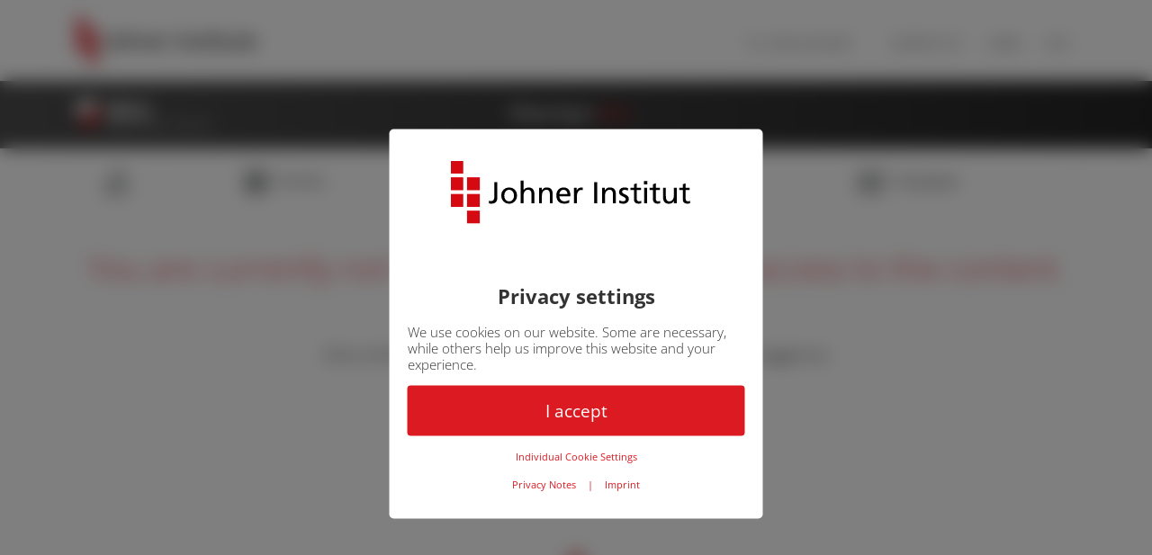

--- FILE ---
content_type: text/html; charset=utf-8
request_url: https://elearning.johner-institute.com/en/video/52?cHash=533d29aab4e00de2d769136ce486a7eb
body_size: 13591
content:
<!DOCTYPE html>
<html dir="ltr" lang="en-US">
<head>

<meta charset="utf-8">
<!-- 
	This website is powered by TYPO3 - inspiring people to share!
	TYPO3 is a free open source Content Management Framework initially created by Kasper Skaarhoj and licensed under GNU/GPL.
	TYPO3 is copyright 1998-2026 of Kasper Skaarhoj. Extensions are copyright of their respective owners.
	Information and contribution at https://typo3.org/
-->




<meta name="generator" content="TYPO3 CMS" />
<meta name="description" content="The Medical Device University is an e-learning platform that includes a Turn-Key ISO 13485:2016 and 21 CFR 820 compliant quality management system and templates for your technical file" />
<meta name="robots" content="noindex,nofollow" />
<meta name="author" content="Johner Institut" />
<meta name="viewport" content="width = device-width, initial-scale=1.0" />
<meta name="twitter:card" content="summary" />
<meta name="publisher" content="Johner Institut" />
<meta name="copyright" content="Johner Institut" />
<meta name="page-topic" content="Information" />
<meta name="page-type" content="Information" />
<meta name="siteinfo" content="robots.txt" />
<meta name="revisit-after" content="7 days" />
<meta name="date" content="2025-03-10" />


<link rel="stylesheet" href="/fileadmin/ecampus_design/Resources/Public/css/boilerplate.css?1749127173" media="screen">
<link rel="stylesheet" href="/typo3temp/assets/css/c89916dcc18a07d776fcfd40cacde452.css?1764763834" media="all">
<link rel="stylesheet" href="/typo3conf/ext/shop_extension/Resources/Public/css/ie.css?1737640778" media="all">
<link rel="stylesheet" href="/typo3conf/ext/wacon_cookie_management/Resources/Public/Css/waconcookiemanagement.css?1741084900" media="all">
<link rel="stylesheet" href="/fileadmin/ecampus_design/Resources/Public/css/Extensions/WaconCookieManagement/waconcookiemanagement.css?1749127173" media="all">
<link rel="stylesheet" href="/fileadmin/ecampus_design/Resources/Public/css/partials/bootstrap.min.css?1749127173" media="all">
<link rel="stylesheet" href="/fileadmin/ecampus_design/Resources/Public/css/partials/icons/css/font-awesome.css?1749127173" media="all">
<link rel="stylesheet" href="/fileadmin/ecampus_design/Resources/Public/css/partials/style.css?1749127173" media="all">
<link rel="stylesheet" href="/fileadmin/ecampus_design/Resources/Public/css/partials/header.css?1749127173" media="all">
<link rel="stylesheet" href="/fileadmin/ecampus_design/Resources/Public/css/partials/navbar.css?1749127173" media="all">
<link rel="stylesheet" href="/fileadmin/ecampus_design/Resources/Public/css/partials/slider.css?1749127173" media="all">
<link rel="stylesheet" href="/fileadmin/ecampus_design/Resources/Public/css/partials/back-to-top.css?1749127173" media="all">
<link rel="stylesheet" href="/fileadmin/ecampus_design/Resources/Public/css/partials/footer.css?1749127173" media="all">
<link rel="stylesheet" href="/fileadmin/ecampus_design/Resources/Public/css/googlefonts/fontlight.css?1749127173" media="all">
<link rel="stylesheet" href="/fileadmin/ecampus_design/Resources/Public/css/googlefonts/font.css?1749127173" media="all">
<link rel="stylesheet" href="/fileadmin/ecampus_design/Resources/Public/css/partials/layouts/gray-section-card-container.css?1749127173" media="all">
<link rel="stylesheet" href="/fileadmin/ecampus_design/Resources/Public/css/partials/layouts/gray-to-white-section-container.css?1749127173" media="all">
<link rel="stylesheet" href="/fileadmin/ecampus_design/Resources/Public/css/partials/layouts/white-section-card-container.css?1749127173" media="all">
<link rel="stylesheet" href="/fileadmin/ecampus_design/Resources/Public/css/partials/layouts/article-layout.css?1749127173" media="all">
<link rel="stylesheet" href="/fileadmin/ecampus_design/Resources/Public/css/partials/layouts/breadcrumb.css?1749127173" media="all">
<link rel="stylesheet" href="/fileadmin/ecampus_design/Resources/Public/css/partials/layouts/button.css?1749127173" media="all">
<link rel="stylesheet" href="/fileadmin/ecampus_design/Resources/Public/css/partials/layouts/card.css?1749127173" media="all">
<link rel="stylesheet" href="/fileadmin/ecampus_design/Resources/Public/css/partials/layouts/indent-section.css?1749127173" media="all">
<link rel="stylesheet" href="/fileadmin/ecampus_design/Resources/Public/css/partials/layouts/col-two-img.css?1749127173" media="all">
<link rel="stylesheet" href="/fileadmin/ecampus_design/Resources/Public/css/partials/layouts/fullwidth-img.css?1749127173" media="all">
<link rel="stylesheet" href="/fileadmin/ecampus_design/Resources/Public/css/template.css?1749127173" media="all">
<link rel="stylesheet" href="/fileadmin/ecampus_design/Resources/Public/css/partials/layouts/heading.css?1749127173" media="all">
<link rel="stylesheet" href="/fileadmin/customDesign/powermail/css/powermail-style-Template.css?1424872297" media="screen">
<link rel="stylesheet" href="/fileadmin/customDesign/powermail/css/powermail-HomeNewsletter-style.css?1424872296" media="screen">
<link href="/typo3conf/ext/institutsvideoverwaltung/Resources/Public/css/audit_vw_frontend/global.css?1765184695" rel="stylesheet" >
<link href="/typo3conf/ext/institutsvideoverwaltung/Resources/Public/css/audit_vw_frontend/content-task.css?1765184695" rel="stylesheet" >



<script src="/typo3conf/ext/wacon_cookie_management/Resources/Public/JavaScript/jquery.min.js?1741084900"></script>
<script src="/fileadmin/ecampus_design/Resources/Public/js/slim.min.js?1749127173"></script>
<script src="/fileadmin/ecampus_design/Resources/Public/js/jquery.js?1749127173"></script>
<script src="/fileadmin/ecampus_design/Resources/Public/js/popper.min.js?1749127173"></script>
<script src="/fileadmin/ecampus_design/Resources/Public/js/bootstrap.min.js?1749127173"></script>
<script src="/fileadmin/ecampus_design/Resources/Public/js/template.js?1749127173"></script>
<script src="/typo3conf/ext/institutsvideoverwaltung/Resources/Public/js/audit_vw_frontend/global.js?1765184695"></script>


<title>Elearning</title>        <!--[if lt IE 9]><script src="//html5shiv.googlecode.com/svn/trunk/html5.js"></script><![endif]-->
        <link rel="icon" type="image/png" href="/fileadmin/bilder/favicons/favicon.png" sizes="32x32">
        <meta name="msapplication-TileColor" content="#da532c">
        <meta name="msapplication-TileImage" content="/mstile-144x144.png">
        <!-- Matomo -->
        <script type="text/javascript">
            var _paq = window._paq = window._paq || [];
            /* tracker methods like "setCustomDimension" should be called before "trackPageView" */
            _paq.push(['trackPageView']);
            _paq.push(['enableLinkTracking']);
            (function() {
                var u="//matomo.johner-institut.de/";
                _paq.push(['setTrackerUrl', u+'matomo.php']);
                _paq.push(['setSiteId', '5']);
                var d=document, g=d.createElement('script'), s=d.getElementsByTagName('script')[0];
                g.type='text/javascript'; g.async=true; g.src=u+'matomo.js'; s.parentNode.insertBefore(g,s);
            })();
        </script>
    <!-- End Matomo Code -->
    <!-- Global site tag (gtag.js) - Google Analytics -->
    <script async src="https://www.googletagmanager.com/gtag/js?id=G-85KM1WZNDC"></script>
    <script>
      window.dataLayer = window.dataLayer || [];
      function gtag(){dataLayer.push(arguments);}
      gtag('js', new Date());

      gtag('config', 'G-85KM1WZNDC');
    </script>
     <!-- Hotjar Tracking Code for https://elearning.johner-institute.com/en/ -->
    <script>
    (function(h,o,t,j,a,r){
        h.hj=h.hj||function(){(h.hj.q=h.hj.q||[]).push(arguments)};
        h._hjSettings={hjid:4946650,hjsv:6};
        a=o.getElementsByTagName('head')[0];
        r=o.createElement('script');r.async=1;
        r.src=t+h._hjSettings.hjid+j+h._hjSettings.hjsv;
        a.appendChild(r);
    })(window,document,'https://static.hotjar.com/c/hotjar-','.js?sv=');
    </script>

</head>
<body>


<div>
    <!--get setup ts variables-->
    
    
    
    
    

    <div class="head-section bgc-white">
        <div class="head">
            

<div class="container container-mobile-fluid">
    <div class="row head-container">
        <div class="col-6 col-lg-4 my-auto">
            
                    <a href="https://johner-institute.com/" target="_blank">
                        <img class="ji-logo lift-up-effect" src="/fileadmin/bilder/johner-institute-logo.svg"
                             alt="Johner Institute North America Inc.">
                    </a>
                
        </div>
        <div class="col-6 col-lg-8 d-lg-block d-none pr-0 my-auto">
            <ul class="list-group list-group-horizontal float-right pr-px-10 mt-1">
                <li class="list-group-item">
                    <a href="tel:004975319450020">
                        <span class="phone-gray">
                            <svg xmlns="http://www.w3.org/2000/svg" viewBox="0 0 165.55 185.99" style="fill:#4e4d4d"><title>Telefon_grau</title><g id="Ebene_2" data-name="Ebene 2"><g id="Background"><path class="cls-1" d="M128.66,186c3.48.08,21.16.5,30.69-12.08,6.1-8.06,6.18-17.93,6.2-20.75,0-1.49-.07-2.77-.16-3.75a3.94,3.94,0,0,0-.29-1.17,7.43,7.43,0,0,0-.51-1,9.42,9.42,0,0,0-2.41-2.51c-1.74-1.22-18.06-9.5-40.53-20.42a7.57,7.57,0,0,0-2.46-.43,6.77,6.77,0,0,0-2.3.32,6.88,6.88,0,0,0-2.35,1.34,7,7,0,0,0-1.28,1.44c-.89,1.3-3.5,4.52-8,9.84A8.53,8.53,0,0,1,104,138a8,8,0,0,1-2.46,1.28,7.46,7.46,0,0,1-3.16.27,8.43,8.43,0,0,1-2.72-1,14.91,14.91,0,0,1-2.73-1.77C84.05,129.49,82,127.42,82,127.42c-5.78-5.9-10.08-10.82-11.55-12.51-4.59-5.28-7.77-9.27-10.91-13.21-6.71-8.42-9.15-12-9.94-13.21a95.91,95.91,0,0,1-5.88-9.89c-1-2-1.8-3.66-2.36-4.92a7.92,7.92,0,0,1-.57-2,8.06,8.06,0,0,1,.07-2.67,8.3,8.3,0,0,1,.93-2.5,7.91,7.91,0,0,1,1.53-1.89c1.59-1,2.89-1.8,3.75-2.31,2.39-1.43,3.48-2,5.66-3.32,1.45-.88,2.59-1.64,3.28-2.1a8.77,8.77,0,0,0,1.47-1.5,8.52,8.52,0,0,0,1.35-2.56,8.18,8.18,0,0,0,.36-2,9.12,9.12,0,0,0-.15-2.06,12.89,12.89,0,0,0-.5-2.11c-.55-1.55-1.37-3.92-2.28-6.84-.72-2.34-1.17-4-1.56-5.35-1.51-5.32-1.55-5-4.14-13.76-1.38-4.65-1.8-6.21-3.17-10.69C46.84,8.19,46.35,6.63,46,5.6a6.66,6.66,0,0,0-.93-1.78,7.28,7.28,0,0,0-2.25-2,9.33,9.33,0,0,0-2.31-1,14.22,14.22,0,0,0-2.78-.5c-.85-.1-1.84-.22-3.35-.29a41.54,41.54,0,0,0-6.28.11,28.68,28.68,0,0,0-7.45,1.57,28.58,28.58,0,0,0-3.63,1.64,26,26,0,0,0-4.89,3.28,25.25,25.25,0,0,0-4.95,5.81,37.51,37.51,0,0,0-4,8.77A49.8,49.8,0,0,0,.47,31.73,48.17,48.17,0,0,0,0,38.07,70.46,70.46,0,0,0,1.75,54a91.62,91.62,0,0,0,3.14,10.9,138.87,138.87,0,0,0,5.45,13.55,215,215,0,0,0,11.84,22.1A250.94,250.94,0,0,0,38,123.27c7.22,9.28,13.23,15.71,14.65,17.21a223,223,0,0,0,17.07,16.37,165,165,0,0,0,20.89,15.72,100.7,100.7,0,0,0,13.51,7.23,84.68,84.68,0,0,0,9.8,3.6,63.82,63.82,0,0,0,7.53,1.82c1.85.32,3.44.5,4.63.61C126.72,185.88,127.6,186,128.66,186Z"/></g></g></svg>
                        </span>
                        
                                +1 (301) 244-6335
                            
                    </a>
                </li>
                <li class="list-group-item">
                    
                            <a href="/en/contact">
                                CONTACT US
                            </a>
                        
                </li>
                <li class="list-group-item">
                    <a id="auth" href="/en/login" class="specialLink">LOGIN</a>
                    <script>
                        //when language 0 is set then typoscript gives empty value for language uid, therefore correct link here
                        let elemHref = document.getElementById("auth").href;
                        let hrefSplittedArray = document.getElementById("auth").href.split('?L=');
                        document.getElementById("auth").href = (hrefSplittedArray[1] === '') ? elemHref + "0" : elemHref;
                    </script>
                </li>
                <li class="list-group-item">
                    <div class="dropdown dropdown-language-section">
                        <a class="dropdown-toggle" href="#" data-toggle="dropdown"
                           aria-haspopup="true" aria-expanded="false" id="language">
                            EN
                            <span class="arrow-right-gray">
                                <svg xmlns="http://www.w3.org/2000/svg" viewBox="0 0 92.83 128.4" style="fill:#4e4d4d"><title>Pfeil_grau</title><g id="Ebene_2" data-name="Ebene 2"><g id="Ebene_6" data-name="Ebene 6"><polygon class="cls-1" points="56.48 28.63 28.61 56.48 0 27.87 27.91 0 56.48 28.63"/><polyline class="cls-1" points="36.32 64.19 64.98 92.85 92.83 65.03 64.16 36.39 36.32 64.19"/><polygon class="cls-1" points="57.28 100.55 29.4 128.4 0.76 99.71 28.62 71.89 57.28 100.55"/></g></g></svg>
                            </span>
                        </a>
                        <div class="dropdown-menu dropdown-language" style="z-index: 10000"
                             aria-labelledby="language">
                            <!--check the language-->
                            
                                    <!--check if current page is shop-->
                                    
                                            <!--add language variable for de to url-->
                                            <a class="dropdown-item" onclick="changeLanguage('de');">DE</a>
                                        
                                
                        </div>
                        <script>
                            /**
                             * changes the url language parameter
                             * @param sys_language_uid
                             */
                            const feLangs = ["de", "en"];
                            const feDefaultLang = feLangs[1];
                            function changeLanguage(sys_language_uid) {
                                let currentUrl = new URL(window.location);
                                let pathParts = currentUrl.pathname.split('/').filter(part => part) // remove empty element with filter
                                if (feLangs.includes(pathParts[0])) {
                                    pathParts[0] = sys_language_uid;
                                } else {
                                    pathParts.unshift(sys_language_uid);
                                }
                                currentUrl.pathname = pathParts.join("/");
                                window.location = currentUrl.toString();
                            }
                        </script>
                    </div>
                </li>
            </ul>
        </div>
    </div>
</div>
        </div>
        <!--different header for the different pages-->
        
                
            
    </div>
    <div class="content-section">
        
    
    

            <div id="c3684" class="frame frame-default frame-type-list frame-layout-0">
                
                
                    



                
                
                    

    



                
                

    
        
	
    
    <div class="waconcookiemanagement ">
    <div id="CookieBox" class="cookiemanagement">
        <div class="middle-center">
            <img class="cookie-box-logo"
                 src="/fileadmin/ecampus_design/Resources/Public/img/logo-johner-institut.svg">
            <div class="intro">
                <div class="cookieclose">
                    X
                </div>
                <h3>
                    
                            Privacy settings
                        
                </h3>
                <p>
                    
                            We use cookies on our website. Some are necessary, while others help us improve this
				website and your experience.
				
                        
                </p>


                <p class="cookie-accept">
                    <a class="cookie-btn cursor none" data-cookie-accept>
                        I accept
                    </a>
                </p>
                <p class="cookie-management"><a class="cursor" id="data-cookie-individual">
                    Individual Cookie Settings
                </a></p>
                <!--    <p class="cookie-refuse"><a class="cursor" id="data-cookie-refuse">Accept only necessary cookies</a></p>   -->
                <p class="text-center cookie-legal">
                    
                        <a href="https://www.johner-institut.de/datenschutz/">
                            Privacy Notes
                        </a>
                    
                    
                        <a href="https://www.johner-institut.de/impressum/">
                            Imprint
                        </a>
                    
                </p>
            </div>
            <div class="box-cookie-management">
                <div class="cookieclose">
                    X
                </div>
                <div class="box-cookie-management-in">
                    <h3>
                        Privacy Settings
                    </h3>
                    <p>
                        Here you find an overview of all the cookies used. You can give your consent to entire
				categories or view more information and selectively choose only specific cookies.
				
                    </p>
                    <div class="category">
                        <h3>
                            Required Cookies
                        </h3>
                        <p>
                            These cookies are needed to let the basic page functionallity work correctly.
                        </p>
                        <p class="text-center info-show cookie-n">
                            Show Cookie Information
                            <span class="arrow down"></span></p>
                        <div class="info-text">
                            <p class="text-center info-hide">
                                Hide Cookie Information
                                <span class="arrow up"></span></p>
                            
                                <div class="cookie-info cookieinfo-29">
                                    <p><b>Google Tag Manager</b></p>
                                    <p>Cookie von Google zur Steuerung der erweiterten Script- und Ereignisbehandlung. </p>
                                    <table>
                                        
                                            <tr>
                                                <td>
                                                    Provider
                                                    :
                                                </td>
                                                <td>Google Inc.</td>
                                            </tr>
                                        
                                        
                                            <tr>
                                                <td>
                                                    Cookiename 
                                                    :
                                                </td>
                                                <td>_ga, _ga_*, _gat,_gid</td>
                                            </tr>
                                        
                                        
                                            <tr>
                                                <td>
                                                    Duration
                                                    :
                                                </td>
                                                <td>365</td>
                                            </tr>
                                        
                                        
                                            <tr>
                                                <td>
                                                    Privacy source URL
                                                    :
                                                </td>
                                                <td>https://policies.google.com/privacy?hl=de</td>
                                            </tr>
                                        
                                        
                                    </table>
                                </div>
                            
                        </div>
                    </div>
                    
                        <div class="category">
                            <div class="cookie-off cookiecat cookiecat-s"
                            
                            >
                            <div class="deactivated"><span class="off"></span></div>
                        </div>
                        <div class="cookie-on cookiecat cookiecat-s"
                        
                        >
                        <div class="activated"><span class="on"></span></div>
                </div>
                <h3>
                    Cookies for Statistics
                </h3>
                <p>
                    Statistic cookies anonymize your data and use it. These information will help us to learn,
				how the users are using our website.
				
                </p>
                <p class="text-center info-show cookie-s">
                    Show Cookie Information
                    <span class="arrow down"></span></p>
                <div class="info-text">
                    <p class="text-center info-hide">
                        Hide Cookie Information
                        <span class="arrow up"></span></p>
                    
                        <div class="cookie-info cookieinfo-21">
                            <div class="cookie-off cookie21">
                                <div class="deactivated"><span class="off"></span></div>
                            </div>
                            <div class="cookie-on cookie21">
                                <div class="activated"><span class="on"></span></div>
                            </div>
                            <p><b>Matomo</b></p>
                            <p>Tracking und Analyse des Verkehrs auf unseren Webseiten. </p>
                            <table>
                                
                                    <tr>
                                        <td>
                                            Provider
                                            :
                                        </td>
                                        <td>Matomo</td>
                                    </tr>
                                
                                
                                    <tr>
                                        <td>
                                            Cookiename 
                                            :
                                        </td>
                                        <td>pk_ses*, pk_id*</td>
                                    </tr>
                                
                                
                                
                                    <tr>
                                        <td>
                                            Privacy source URL
                                            :
                                        </td>
                                        <td>https://matomo.org/privacy-policy/</td>
                                    </tr>
                                
                                
                            </table>
                        </div>
                    
                        <div class="cookie-info cookieinfo-23">
                            <div class="cookie-off cookie23">
                                <div class="deactivated"><span class="off"></span></div>
                            </div>
                            <div class="cookie-on cookie23">
                                <div class="activated"><span class="on"></span></div>
                            </div>
                            <p><b>Hotjar</b></p>
                            <p>Tracking von Besucherverhalten auf unseren Webseiten.</p>
                            <table>
                                
                                    <tr>
                                        <td>
                                            Provider
                                            :
                                        </td>
                                        <td>Hotjar</td>
                                    </tr>
                                
                                
                                    <tr>
                                        <td>
                                            Cookiename 
                                            :
                                        </td>
                                        <td>_hjAbsoluteSessionInProgress, _hjSession_*, _hjSessionUser_*, _hjid, _hjIncludedInSessionSample</td>
                                    </tr>
                                
                                
                                    <tr>
                                        <td>
                                            Duration
                                            :
                                        </td>
                                        <td>1</td>
                                    </tr>
                                
                                
                                    <tr>
                                        <td>
                                            Privacy source URL
                                            :
                                        </td>
                                        <td>https://www.hotjar.com/legal/policies/privacy/</td>
                                    </tr>
                                
                                
                                    <tr>
                                        <td>
                                            Host
                                            :
                                        </td>
                                        <td>hotjar.com</td>
                                    </tr>
                                
                            </table>
                        </div>
                    
                </div>
            </div>
            
            
                <div class="category">
                    <div class="cookie-off cookiecat cookiecat-m"
                    
                    >
                    <div class="deactivated"><span class="off"></span></div>
                </div>
                <div class="cookie-on cookiecat cookiecat-m"
                
                >
                <div class="activated"><span class="on"></span></div>
        </div>
        <h3>
            Cookies for Marketing
        </h3>
        <p>
            Marketing cookies from thrid parties will be used to show personal advertisment.
				They use them to track users outside of their own web page
				
        </p>
        <p class="text-center info-show" cookie-m>
            Show Cookie Information
            <span class="arrow down"></span></p>
        <div class="info-text">
            <p class="text-center info-hide">
                Hide Cookie Information
                <span class="arrow up"></span></p>
            
                <div class="cookie-info cookieinfo-25">
                    <div class="cookie-off cookie25">
                        <div class="deactivated"><span class="off"></span></div>
                    </div>
                    <div class="cookie-on cookie25">
                        <div class="activated"><span class="on"></span></div>
                    </div>
                    <p><b>Hubspot</b></p>
                    <p>Verfolgung der Identität eines Besuchers. Sie wird bei der Übermittlung eines Formulars an HubSpot weitergegeben und bei der Deduplizierung von Kontakten verwendet. Sie enthält eine undurchsichtige GUID, die den aktuellen Besucher repräsentiert. Außerdem werden Cookies von LinkedIn für Marketingzwecke eingeführt.</p>
                    <table>
                        
                            <tr>
                                <td>
                                    Provider
                                    :
                                </td>
                                <td>Hubspot</td>
                            </tr>
                        
                        
                            <tr>
                                <td>
                                    Cookiename 
                                    :
                                </td>
                                <td>hubspotutk, __hssrc, test_cookie, lidc, li_gc, lang, lang, bscookie, bcookie, _gcl_au, __hstc, __hssrc, __hssc ,__cf_bm, UserMatchHistory, AnalyticsSyncHistory</td>
                            </tr>
                        
                        
                            <tr>
                                <td>
                                    Duration
                                    :
                                </td>
                                <td>730</td>
                            </tr>
                        
                        
                            <tr>
                                <td>
                                    Privacy source URL
                                    :
                                </td>
                                <td>https://legal.hubspot.com/privacy-policy</td>
                            </tr>
                        
                        
                            <tr>
                                <td>
                                    Host
                                    :
                                </td>
                                <td>hubspot.com</td>
                            </tr>
                        
                    </table>
                </div>
            
        </div>
    </div>
    
    
        <div class="category">
            <div class="cookie-off cookiecat cookiecat-e"
            
            >
            <div class="deactivated"><span class="off"></span></div>
        </div>
        <div class="cookie-on cookiecat cookiecat-e"
        
        >
        <div class="activated"><span class="on"></span></div>
        </div>
        <h3>
            Cookies for external Content
        </h3>
        <p>
            Content from video platforms and social media platforms is blocked by default.
				 If cookies from external media are accepted, access to this content no longer requires manual consent.
				 
        </p>
        <p class="text-center info-show cookie-e">
            Show Cookie Information
            <span class="arrow down"></span></p>
        <div class="info-text">
            <p class="text-center info-hide">
                Hide Cookie Information
                <span class="arrow up"></span></p>
            
                <div class="cookie-info cookieinfo-27">
                    <div class="cookie-off cookie27">
                        <div class="deactivated"><span class="off"></span></div>
                    </div>
                    <div class="cookie-on cookie27">
                        <div class="activated"><span class="on"></span></div>
                    </div>
                    <p><b>Hubspot Formulare</b></p>
                    <p>Google Recaptcha für Hubspot Formulare.</p>
                    <table>
                        
                            <tr>
                                <td>
                                    Provider
                                    :
                                </td>
                                <td>Hubspot Formulare</td>
                            </tr>
                        
                        
                            <tr>
                                <td>
                                    Cookiename 
                                    :
                                </td>
                                <td>_GRECAPTCHA</td>
                            </tr>
                        
                        
                            <tr>
                                <td>
                                    Duration
                                    :
                                </td>
                                <td>180</td>
                            </tr>
                        
                        
                            <tr>
                                <td>
                                    Privacy source URL
                                    :
                                </td>
                                <td>https://policies.google.com/privacy?hl=de&amp;fg=1</td>
                            </tr>
                        
                        
                            <tr>
                                <td>
                                    Host
                                    :
                                </td>
                                <td>js.hsforms.net</td>
                            </tr>
                        
                    </table>
                </div>
            
        </div>
        </div>
    
    </div>
    </div>
    <div class="cookie-fix">
        <p class="text-center cookie-accept layer-2-accept-container">
            <a class="cookie-btn cursor none layer-2-accept-link" data-cookie-accept>
                I accept
            </a>
        </p>
        <p class="text-center cookie-save">
            <a class="cookie-btn cursor cookie-save-settings" data-cookie-accept>
                Save
            </a>
        </p>
        <p class="text-back-right">
            <a class="cookieback">
                Back
            </a>
        </p>
        <p class="text-center cookie-legal">
            
                <a href="https://www.johner-institut.de/datenschutz/">
                    Privacy Notes
                </a>
            
            
                <a href="https://www.johner-institut.de/impressum/">
                    Imprint
                </a>
            
        </p>
    </div>

    </div>
    </div>
    </div>




    


                
                    



                
                
                    



                
            </div>

        


    

            <div id="c3501" class="frame frame-default frame-type-list frame-layout-0">
                
                
                    



                
                
                    

    



                
                

    
        

<link href="https://vjs.zencdn.net/7.8.4/video-js.css" rel="stylesheet" />
<link href="https://unpkg.com/@silvermine/videojs-quality-selector/dist/css/quality-selector.css" rel="stylesheet">



<script src="https://vjs.zencdn.net/7.8.4/video.js"></script>
<script src="https://unpkg.com/@silvermine/videojs-quality-selector/dist/js/silvermine-videojs-quality-selector.min.js"></script>

<script src="/typo3conf/ext/institutsvideoverwaltung/Resources/Public/js/audit_vw_frontend/dragdrop.js" type="text/javascript"></script>
<!-- Animation	-->
<script src="/typo3conf/ext/institutsvideoverwaltung/Resources/Public/js/audit_vw_frontend/congrats_animation.js" type="text/javascript"></script>


		<!--main content-->
		
    
    <div class="auditgarant content-wrapper ag-mdu-wrapper" xmlns:f="http://www.w3.org/1999/XSL/Transform">
        
                <div class="audit_vw_showVideo content-wrapper" oncontextmenu="return false"
     xmlns:f="http://www.w3.org/1999/XSL/Transform">
    <!--header-->
    <div class="container-fluid bg-dark-gray-gradient sticky-header auditgarant">
    <div class="container">
        <div class="row">
            <div class="col-md-4 text-left display-flex mt-3 mt-md-0" style="align-items:center;">
                <!--get top level domain info from setup ts-->
                
                <!--logo here-->
                
                
                        <div style="display: flex; align-items: baseline">
                            
                                    <a href="/en/">
                                        <img src="/typo3conf/ext/institutsvideoverwaltung/Resources/Public/images/mdu-logo-white.png" width="150"/>
                                    </a>
                                
                        </div>
                    
            </div>
            <div class="col-md-4 text-white text-center">
                
                        <p class="text-center mt-4 mb-4-5 font-weight-bold">
                            Please log in
                            <a href="/en/login">
                                <span class="header-link-gray font-weight-bold">
                                     here
                                </span>
                                <svg class="bi bi-chevron-right" fill="currentColor" height="0.7em" viewBox="0 0 16 16"
                                     xmlns="http://www.w3.org/2000/svg">
                                    <path d="M4.646 1.646a.5.5 0 0 1 .708 0l6 6a.5.5 0 0 1 0 .708l-6 6a.5.5 0 0 1-.708-.708L10.293 8 4.646 2.354a.5.5 0 0 1 0-.708z"
                                          fill-rule="evenodd"/>
                                </svg>
                            </a>
                        </p>
                    
            </div>
            
        </div>
    </div>
</div>
    <!--dashboard back button-->
    <div class="container mb-5">
        <div class="container-fluid">
    <!--button group-->
    
    
    <input type="hidden" id="feUserActivePoll" value="" />
    <input type="hidden" id="userid" value="" />
    <input type="hidden" id="lang" value="2" />

    <div class="modal fade" id="pollModal" role="dialog" data-backdrop="static" data-keyboard="false" style="margin-top: 0 !important;">
    <div id="loadingAnimationContainer" style="display: none; position: fixed; top: 43%; left: 50%; transform: translate(-50%, -50%); z-index: 9999; margin-top: 0 !important" >
        <div class="loader"></div>
    </div>

    <form id="pollForm" action="/en/?tx_institutsvideoverwaltung_videoverwaltungfrontend%5Baction%5D=submitPoll&amp;tx_institutsvideoverwaltung_videoverwaltungfrontend%5Bcontroller%5D=FrontendVideo&amp;cHash=1c8c964baa89b4b0b1ddda454aaaef69" method="post">
<div>
<input type="hidden" name="tx_institutsvideoverwaltung_videoverwaltungfrontend[__referrer][@extension]" value="Institutsvideoverwaltung" />
<input type="hidden" name="tx_institutsvideoverwaltung_videoverwaltungfrontend[__referrer][@controller]" value="FrontendVideo" />
<input type="hidden" name="tx_institutsvideoverwaltung_videoverwaltungfrontend[__referrer][@action]" value="show" />
<input type="hidden" name="tx_institutsvideoverwaltung_videoverwaltungfrontend[__referrer][arguments]" value="YTozOntzOjY6ImFjdGlvbiI7czo0OiJzaG93IjtzOjEwOiJjb250cm9sbGVyIjtzOjEzOiJGcm9udGVuZFZpZGVvIjtzOjU6InZpZGVvIjtzOjI6IjUyIjt9030a189a66accfad2fbe2631eb176c6128116ec8" />
<input type="hidden" name="tx_institutsvideoverwaltung_videoverwaltungfrontend[__referrer][@request]" value="{&quot;@extension&quot;:&quot;Institutsvideoverwaltung&quot;,&quot;@controller&quot;:&quot;FrontendVideo&quot;,&quot;@action&quot;:&quot;show&quot;}082cf3074195e99735dce3a76c7249ccff9aa8c6" />
<input type="hidden" name="tx_institutsvideoverwaltung_videoverwaltungfrontend[__trustedProperties]" value="[]ec6fbf68c8c7a647a569b6c189eb0635ba14926c" />
</div>

        <input type="hidden" name="pollResult" id="pollResult" value="0" />
        <input type="hidden" name="feUser" id="feUser" value="" />
        <div class="modal-dialog" style="margin-top: 5%; border-radius: 20px;">
            <!-- Modal content-->
            <div class="modal-content" style="border-radius: 20px">
                <div class="modal-header">
                    <div class="row">
                        <div class="col-10">
                            <h4 class="modal-title">
                                Our platform is now faster!
                            </h4>
                        </div>
                        <div class="col-2">
                            <button id="modalCloseBtn" type="submit" class="btn btn-default rounded" style="border: 1px solid gray; width: 100%"
                                    onclick="showLoadingAnimation();document.getElementById('pollResult').value = '0'; document.getElementById('pollForm').submit();">
                                <span aria-hidden="true">&times;</span>
                            </button>
                        </div>
                    </div>
                </div>
                <div class="modal-body" style="max-height: 70vh">
                    <!--info box-->
                    <div class="container">
                        <div class="row mt-2">
                            <div class="col-md-12">
                                
                                        <p>We are pleased to inform you that we have improved our learning platform! Thanks to a revised user interface, the platform now runs faster.</p>
                                        Find out all about the new features of the user interface in
                                        
                                                <a target="_blank" href="https://faq.johner-institut.de/en/einf%C3%BChrung-in-den-auditgarant-%C3%BCbersicht"><b>this Article</b></a>.
                                            

                                    
                            </div>
                        </div>
                    </div>
                </div>
                <div class="modal-footer" style="border: none">
                    <button id="confirmModalButton" type="submit" class="btn btn-default rounded" style="border: 1px solid #ccc"
                            onclick="showLoadingAnimation();document.getElementById('pollResult').value = '0'; document.getElementById('pollForm').submit();">
                        Close
                    </button>
                </div>
            </div>
        </div>
    </form>
</div>

    <div class="row mt-4 text-center">
        <div class="col-6 col-md-1 border-right mdu-overview-hover mb-4 mb-md-0 ">
            <a href="/en">
                <svg xmlns="http://www.w3.org/2000/svg" height="1.9em"  fill="currentColor" class="bi bi-house-door mr-1 mdu-overview-link-style " viewBox="0 0 16 16">
                    <path d="M8.354 1.146a.5.5 0 0 0-.708 0l-6 6A.5.5 0 0 0 1.5 7.5v7a.5.5 0 0 0 .5.5h4.5a.5.5 0 0 0 .5-.5v-4h2v4a.5.5 0 0 0 .5.5H14a.5.5 0 0 0 .5-.5v-7a.5.5 0 0 0-.146-.354L13 5.793V2.5a.5.5 0 0 0-.5-.5h-1a.5.5 0 0 0-.5.5v1.293L8.354 1.146ZM2.5 14V7.707l5.5-5.5 5.5 5.5V14H10v-4a.5.5 0 0 0-.5-.5h-3a.5.5 0 0 0-.5.5v4H2.5Z"/>
                </svg>
            </a>
        </div>
        <div class="col-6 col-md-2 col-md-3 border-right mdu-overview-hover mb-4 mb-md-0 ">
            <a href="/en/courses">
                <svg class="bi bi-grid-3x3-gap mr-1 mdu-overview-link-style " fill="currentColor" height="1.8em"
                     viewBox="0 0 16 16" xmlns="http://www.w3.org/2000/svg">
                    <path d="M4 2H2v2h2V2zm1 12v-2a1 1 0 0 0-1-1H2a1 1 0 0 0-1 1v2a1 1 0 0 0 1 1h2a1 1 0 0 0 1-1zm0-5V7a1 1 0 0 0-1-1H2a1 1 0 0 0-1 1v2a1 1 0 0 0 1 1h2a1 1 0 0 0 1-1zm0-5V2a1 1 0 0 0-1-1H2a1 1 0 0 0-1 1v2a1 1 0 0 0 1 1h2a1 1 0 0 0 1-1zm5 10v-2a1 1 0 0 0-1-1H7a1 1 0 0 0-1 1v2a1 1 0 0 0 1 1h2a1 1 0 0 0 1-1zm0-5V7a1 1 0 0 0-1-1H7a1 1 0 0 0-1 1v2a1 1 0 0 0 1 1h2a1 1 0 0 0 1-1zm0-5V2a1 1 0 0 0-1-1H7a1 1 0 0 0-1 1v2a1 1 0 0 0 1 1h2a1 1 0 0 0 1-1zM9 2H7v2h2V2zm5 0h-2v2h2V2zM4 7H2v2h2V7zm5 0H7v2h2V7zm5 0h-2v2h2V7zM4 12H2v2h2v-2zm5 0H7v2h2v-2zm5 0h-2v2h2v-2zM12 1a1 1 0 0 0-1 1v2a1 1 0 0 0 1 1h2a1 1 0 0 0 1-1V2a1 1 0 0 0-1-1h-2zm-1 6a1 1 0 0 1 1-1h2a1 1 0 0 1 1 1v2a1 1 0 0 1-1 1h-2a1 1 0 0 1-1-1V7zm1 4a1 1 0 0 0-1 1v2a1 1 0 0 0 1 1h2a1 1 0 0 0 1-1v-2a1 1 0 0 0-1-1h-2z"
                          fill-rule="evenodd"/>
                </svg>
                <span class="mdu-overview-link-style">
                    Courses
                </span>
            </a>
        </div>

        <div class="col-6 col-md-3 col-md-4 border-right mdu-overview-hover mb-4 mb-md-0 border-sm-0 ">
                <a href="/en/lessons">
                <svg class="bi bi-book mr-2 mdu-overview-link-style " fill="currentColor" height="1.9em"
                     viewBox="0 0 16 16" xmlns="http://www.w3.org/2000/svg">
                    <path d="M1 2.828v9.923c.918-.35 2.107-.692 3.287-.81 1.094-.111 2.278-.039 3.213.492V2.687c-.654-.689-1.782-.886-3.112-.752-1.234.124-2.503.523-3.388.893zm7.5-.141v9.746c.935-.53 2.12-.603 3.213-.493 1.18.12 2.37.461 3.287.811V2.828c-.885-.37-2.154-.769-3.388-.893-1.33-.134-2.458.063-3.112.752zM8 1.783C7.015.936 5.587.81 4.287.94c-1.514.153-3.042.672-3.994 1.105A.5.5 0 0 0 0 2.5v11a.5.5 0 0 0 .707.455c.882-.4 2.303-.881 3.68-1.02 1.409-.142 2.59.087 3.223.877a.5.5 0 0 0 .78 0c.633-.79 1.814-1.019 3.222-.877 1.378.139 2.8.62 3.681 1.02A.5.5 0 0 0 16 13.5v-11a.5.5 0 0 0-.293-.455c-.952-.433-2.48-.952-3.994-1.105C10.413.809 8.985.936 8 1.783z"
                          fill-rule="evenodd"/>
                </svg>
                <span class="mdu-overview-link-style">
                    Lessons
                </span>
            </a>
        </div>

        
            <div class="col-6 col-md-3 col-md-4 border-right mdu-overview-hover ">
                <a href="/en/templates">
                    <svg class="bi bi-card-text mr-2 mdu-overview-link-style " fill="currentColor" height="1.9em"
                         viewBox="0 0 16 16" xmlns="http://www.w3.org/2000/svg">
                        <path d="M14.5 3h-13a.5.5 0 0 0-.5.5v9a.5.5 0 0 0 .5.5h13a.5.5 0 0 0 .5-.5v-9a.5.5 0 0 0-.5-.5zm-13-1A1.5 1.5 0 0 0 0 3.5v9A1.5 1.5 0 0 0 1.5 14h13a1.5 1.5 0 0 0 1.5-1.5v-9A1.5 1.5 0 0 0 14.5 2h-13z"
                              fill-rule="evenodd"/>
                        <path d="M3 5.5a.5.5 0 0 1 .5-.5h9a.5.5 0 0 1 0 1h-9a.5.5 0 0 1-.5-.5zM3 8a.5.5 0 0 1 .5-.5h9a.5.5 0 0 1 0 1h-9A.5.5 0 0 1 3 8zm0 2.5a.5.5 0 0 1 .5-.5h6a.5.5 0 0 1 0 1h-6a.5.5 0 0 1-.5-.5z"
                              fill-rule="evenodd"/>
                    </svg>
                    <span class="mdu-overview-link-style">
                    Templates
                </span>
                </a>
            </div>
        
        
                
            
    </div>
</div>
<!--current course-->

<script>
    document.addEventListener("DOMContentLoaded", function () {
        // Get the value of feUser.activepoll, lang from the hidden input fields
        var feUserActivePollValue = document.getElementById("feUserActivePoll").value;
        var userid = document.getElementById("userid").value;
        var lang = document.getElementById("lang").value;

        // Check if feUser.activepoll is not equal to 0
        if(userid ){
            if ( feUserActivePollValue !== "0") {
                $('#pollModal').appendTo('.ag-mdu-wrapper').modal('show').css('z-index', 12000).css('margin-top', 120);
                $('.modal-backdrop').insertAfter('footer');
            }
        }
    });
</script>

    </div>
    <!--video row-->

    
            <div class="container text-center">
                <h1 class="text-ji-red">
                    You are currently not logged in or do not have access to the content.
                </h1>
                <p>
                    Click on the button below. There you can log in again if you have been logged out.
                </p>
                <a class="btn btn-danger rounded bg-ji-red" href="/en/login">Login</a>
            </div>
        
</div>
<div class="hidden">
    <span id="task-congratulation-heading">Congratulations!</span>
    <span id="task-congratulation-paragraph">You completed the current lesson and can move on to the next one.</span>
    <span id="task-congratulation-button">Click to continue</span>
</div>
<div class="modal" tabindex="-1" role="dialog" id="courseEvaluationModal">
    <div class="modal-dialog" role="document">
        <div class="modal-content">
            <div class="modal-header">
                <h5 class="modal-title">
                    <b>
                        What did you think of this course?
                    </b>
                </h5>
                <button type="button" class="close" data-dismiss="modal" aria-label="Close">
                    <span aria-hidden="true">&times;</span>
                </button>
            </div>
            <div class="modal-body">
                <div class="container">
                    <div class="star-rating" style="margin-bottom: 1rem">
                        <div class="row">
                            <div class="star-container">
                    <span class="star" data-value="1"><svg xmlns="http://www.w3.org/2000/svg" border="#f5dd42" width="50" height="50" fill="#fff" class="bi bi-star" viewBox="0 0 16 16">
                        <path stroke="#f5dd42" d="M3.612 15.443c-.386.198-.824-.149-.746-.592l.83-4.73L.173 6.765c-.329-.314-.158-.888.283-.95l4.898-.696L7.538.792c.197-.39.73-.39.927 0l2.184 4.327 4.898.696c.441.062.612.636.282.95l-3.522 3.356.83 4.73c.078.443-.36.79-.746.592L8 13.187l-4.389 2.256z"/>
                    </svg></span>
                                <p style="text-align: left; font-size: 12px">
                                    Bad
                                </p>
                            </div>
                            <div class="star-container">
                            <span class="star" data-value="2"><svg xmlns="http://www.w3.org/2000/svg" border="#f5dd42" width="50" height="50" fill="#fff" class="bi bi-star" viewBox="0 0 16 16">
                        <path stroke="#f5dd42" d="M3.612 15.443c-.386.198-.824-.149-.746-.592l.83-4.73L.173 6.765c-.329-.314-.158-.888.283-.95l4.898-.696L7.538.792c.197-.39.73-.39.927 0l2.184 4.327 4.898.696c.441.062.612.636.282.95l-3.522 3.356.83 4.73c.078.443-.36.79-.746.592L8 13.187l-4.389 2.256z"/>
                    </svg></span>
                            </div>
                            <div class="star-container">
                            <span class="star" data-value="3"><svg xmlns="http://www.w3.org/2000/svg" border="#f5dd42" width="50" height="50" fill="#fff" class="bi bi-star" viewBox="0 0 16 16">
                        <path stroke="#f5dd42" d="M3.612 15.443c-.386.198-.824-.149-.746-.592l.83-4.73L.173 6.765c-.329-.314-.158-.888.283-.95l4.898-.696L7.538.792c.197-.39.73-.39.927 0l2.184 4.327 4.898.696c.441.062.612.636.282.95l-3.522 3.356.83 4.73c.078.443-.36.79-.746.592L8 13.187l-4.389 2.256z"/>
                    </svg></span>
                            </div>
                            <div class="star-container">
                            <span class="star" data-value="4"><svg xmlns="http://www.w3.org/2000/svg" border="#f5dd42" width="50" height="50" fill="#fff" class="bi bi-star" viewBox="0 0 16 16">
                        <path stroke="#f5dd42" d="M3.612 15.443c-.386.198-.824-.149-.746-.592l.83-4.73L.173 6.765c-.329-.314-.158-.888.283-.95l4.898-.696L7.538.792c.197-.39.73-.39.927 0l2.184 4.327 4.898.696c.441.062.612.636.282.95l-3.522 3.356.83 4.73c.078.443-.36.79-.746.592L8 13.187l-4.389 2.256z"/>
                    </svg></span>
                            </div>
                            <div class="star-container">
                            <span class="star" data-value="5"><svg xmlns="http://www.w3.org/2000/svg" border="#f5dd42" width="50" height="50" fill="#fff" class="bi bi-star" viewBox="0 0 16 16">
                        <path stroke="#f5dd42" d="M3.612 15.443c-.386.198-.824-.149-.746-.592l.83-4.73L.173 6.765c-.329-.314-.158-.888.283-.95l4.898-.696L7.538.792c.197-.39.73-.39.927 0l2.184 4.327 4.898.696c.441.062.612.636.282.95l-3.522 3.356.83 4.73c.078.443-.36.79-.746.592L8 13.187l-4.389 2.256z"/>
                    </svg></span>
                                <p style="text-align: left; font-size: 12px">
                                    Excellent
                                </p>
                            </div>
                        </div>
                    </div>
                    <input id="selectedRating" type="hidden" name="selectedRating" value="0" />

                    <div class="row">
                        <p style="font-size: 14px">
                            What can we improve?
                        </p>
                    </div>
                    <div class="row">
                        <textarea rows="4" class="course-evaluation-comment" id="ratingComment" name="comment"></textarea>
                    </div>
                </div>
            </div>

            
                    <input id="evalFeUserUid" type="hidden" name="feUserUid" value="" />
                    <input id="evalCategoryUID" type="hidden" name="categoryUID" value="135" />
                

            <div class="modal-footer">
                <button id="submitCourseEvaluation" type="button" class="btn btn-danger" disabled="true" onclick="saveCourseEvaluation()">
                    Send Feedback
                </button>
                <button type="button" class="btn btn-secondary" data-dismiss="modal">
                    Cancel
                </button>
            </div>
        </div>
    </div>
</div>
<script>
    $(document).ready(function () {
        $('.star').on('click', function () {
            var selectedValue = $(this).attr('data-value');
            $('#selectedRating').val(selectedValue);

            // Change color of stars based on selected value
            $('.star').each(function () {
                if ($(this).attr('data-value') <= selectedValue) {
                    $(this).html('<svg xmlns="http://www.w3.org/2000/svg" width="50" height="50" border="#f5dd42" fill="#f5dd42" class="bi bi-star-fill" viewBox="0 0 16 16"><path stroke="#f5dd42" d="M3.612 15.443c-.386.198-.824-.149-.746-.592l.83-4.73L.173 6.765c-.329-.314-.158-.888.283-.95l4.898-.696L7.538.792c.197-.39.73-.39.927 0l2.184 4.327 4.898.696c.441.062.612.636.282.95l-3.522 3.356.83 4.73c.078.443-.36.79-.746.592L8 13.187l-4.389 2.256z"/></svg>');
                } else {
                    $(this).html('<svg xmlns="http://www.w3.org/2000/svg" width="50" height="50" fill="#fff" class="bi bi-star" viewBox="0 0 16 16"><path stroke="#f5dd42" d="M3.612 15.443c-.386.198-.824-.149-.746-.592l.83-4.73L.173 6.765c-.329-.314-.158-.888.283-.95l4.898-.696L7.538.792c.197-.39.73-.39.927 0l2.184 4.327 4.898.696c.441.062.612.636.282.95l-3.522 3.356.83 4.73c.078.443-.36.79-.746.592L8 13.187l-4.389 2.256z"/></svg>');
                }
            });
            if (selectedValue !== "0" ) {
                document.getElementById('submitCourseEvaluation').disabled = false;
            }
        });
        $('#ratingComment').on('input', function () {
            var commentInput = $(this).val();

            // Enable the submit button if there is input in the textarea
            if (commentInput.trim() !== "") {
                document.getElementById('submitCourseEvaluation').disabled = false;
            }
        });
    });
</script>

            
    </div>

		<!--assets-->
		<div class="d-none">
			<!--render needed modals-->
			<div class="modal fade" id="ex1" role="dialog">
    <div class="modal-dialog" style="margin-top: 5%; border-radius: 20px;">
        <!-- Modal content-->
        <div class="modal-content" style="border-radius: 20px">
            <div class="modal-header">
                <h4 class="modal-title">
                    Download tip
                </h4>
                <button type="button" class="close" data-dismiss="modal">&times;</button>
            </div>
            <div class="modal-body text-center">
                <p class="downloadHint"></p>
                <p>
                    You are attempting to download a template. Please be sure to read our AGB&#039;S. You will find it here.
                </p>
                
                        
                    
                <a href="https://www.johner-institute.com/gtc/"
                   target="_blank" title="Hier erfahren Sie alles über unsere AGB's" class="text-center" id="modal_agb">
                    <img src="/typo3conf/ext/institutsvideoverwaltung/Resources/Public/icons/svg/question-circle.svg" alt=Question mark symbol />
                    <b>Terms and conditions</b>
                </a>
            </div>
            <div class="modal-footer">
                <button id="declineModalButton" type="button" class="btn btn-default" data-dismiss="modal">
                    Close
                </button>
                <button class="btn btn-default" id="submitModalButton"
                        onclick="window.location.href='' +getModalPath(); $('#ex1').modal('hide');"
                        type="button">
                    Continue
                </button>
            </div>
        </div>
    </div>
</div>

			<div class="modal fade" id="downloadAllModal" role="dialog">
    <form id="download-all-form" action="/en/?tx_institutsvideoverwaltung_videoverwaltungfrontend%5Baction%5D=downloadAllAccessible&amp;tx_institutsvideoverwaltung_videoverwaltungfrontend%5Bcontroller%5D=TemplateReference&amp;cHash=b17623b41f88fd2f1eada4bd0e4cd5d8" method="post">
<div>
<input type="hidden" name="tx_institutsvideoverwaltung_videoverwaltungfrontend[__referrer][@extension]" value="Institutsvideoverwaltung" />
<input type="hidden" name="tx_institutsvideoverwaltung_videoverwaltungfrontend[__referrer][@controller]" value="FrontendVideo" />
<input type="hidden" name="tx_institutsvideoverwaltung_videoverwaltungfrontend[__referrer][@action]" value="show" />
<input type="hidden" name="tx_institutsvideoverwaltung_videoverwaltungfrontend[__referrer][arguments]" value="YTozOntzOjY6ImFjdGlvbiI7czo0OiJzaG93IjtzOjEwOiJjb250cm9sbGVyIjtzOjEzOiJGcm9udGVuZFZpZGVvIjtzOjU6InZpZGVvIjtzOjI6IjUyIjt9030a189a66accfad2fbe2631eb176c6128116ec8" />
<input type="hidden" name="tx_institutsvideoverwaltung_videoverwaltungfrontend[__referrer][@request]" value="{&quot;@extension&quot;:&quot;Institutsvideoverwaltung&quot;,&quot;@controller&quot;:&quot;FrontendVideo&quot;,&quot;@action&quot;:&quot;show&quot;}082cf3074195e99735dce3a76c7249ccff9aa8c6" />
<input type="hidden" name="tx_institutsvideoverwaltung_videoverwaltungfrontend[__trustedProperties]" value="[]ec6fbf68c8c7a647a569b6c189eb0635ba14926c" />
</div>

        <div class="modal-dialog" style="margin-top: 5%; border-radius: 20px;">
            <!-- Modal content-->
            <div class="modal-content" style="border-radius: 20px">
                <div class="modal-header">
                    <h4 class="modal-title">
                        Download all Templates
                    </h4>
                    <button type="button" class="close" data-dismiss="modal">
                        &times;
                    </button>
                </div>
                <div class="modal-body">
                    <!--info box-->
                    <div class="container">
                        <div class="row mt-2">
                            <div class="col-md-1">
                                <svg xmlns="http://www.w3.org/2000/svg" height="1.5rem" fill="currentColor" class="bi bi-info-circle" viewBox="0 0 16 16">
                                    <path fill-rule="evenodd" d="M8 15A7 7 0 1 0 8 1a7 7 0 0 0 0 14zm0 1A8 8 0 1 0 8 0a8 8 0 0 0 0 16z"/>
                                    <path d="M8.93 6.588l-2.29.287-.082.38.45.083c.294.07.352.176.288.469l-.738 3.468c-.194.897.105 1.319.808 1.319.545 0 1.178-.252 1.465-.598l.088-.416c-.2.176-.492.246-.686.246-.275 0-.375-.193-.304-.533L8.93 6.588z"/>
                                    <circle cx="8" cy="4.5" r="1"/>
                                </svg>
                            </div>
                            <div class="col-md-11">
                                If you download all of the templates now, you will opt out the opportunity for refunds.
                            </div>
                        </div>
                        <div class="row mt-4">
                            <div class="col-md-12">
                                <div class="form-check">
                                    <input type="checkbox" class="form-check-input" id="templateDownloadAgreement" required>
                                    <label class="form-check-label" for="templateDownloadAgreement">
                                        I have read and understand the agreement
                                    </label>
                                </div>
                            </div>
                        </div>
                    </div>
                </div>
                <div class="modal-footer">
                    <button id="declineModalButton" type="button" class="btn btn-default" data-dismiss="modal">
                        Close
                    </button>
                    <button id="confirmModalButton" type="submit" class="btn btn-danger rounded">
                        Download
                    </button>
                </div>
            </div>
        </div>
    </form>
</div>


<script>
    $(function() {
        // Close the Modal window after the download
        $('#download-all-form').submit(function(e) {
            if (!$('#templateDownloadAgreement').is(':checked')) {
                e.preventDefault();
                alert('Please confirm the agreement before downloading.');
                return false;
            }
            $('#downloadAllModal').modal('hide');
        });

        // Reset checkbox when modal closes
        $('#downloadAllModal').on('hidden.bs.modal', function() {
            $('#templateDownloadAgreement').prop('checked', false);
        });
    });
</script>





			<!--render needed hidden links-->
			<input id="downloadActionHiddenLink" type="hidden" name="downloadActionHiddenLink" value="/en/?tx_institutsvideoverwaltung_videoverwaltungfrontend%5Baction%5D=download&amp;tx_institutsvideoverwaltung_videoverwaltungfrontend%5Bcontroller%5D=TemplateReference&amp;cHash=faffb5975109aa17787411653b5b2b22" />
			<input id="taskLogActionHiddenLink" type="hidden" name="taskLogActionHiddenLink" value="/en/?tx_institutsvideoverwaltung_videoverwaltungfrontend%5Baction%5D=taskLog&amp;tx_institutsvideoverwaltung_videoverwaltungfrontend%5Bcontroller%5D=Task&amp;cHash=44139f8529a26b052040c4e79dd8e78a" />
			<input id="aiSearchActionHiddenLink" type="hidden" name="aiSearchActionHiddenLink" value="/en/?tx_institutsvideoverwaltung_videoverwaltungfrontend%5Baction%5D=askAi&amp;tx_institutsvideoverwaltung_videoverwaltungfrontend%5Bcontroller%5D=AiSearch&amp;cHash=ea1b35051e788f7456a7de35f5652795" />
			<input id="compressZipActionHiddenLink" type="hidden" name="compressZipActionHiddenLink" value="/en/?tx_institutsvideoverwaltung_videoverwaltungfrontend%5Baction%5D=compressZip&amp;tx_institutsvideoverwaltung_videoverwaltungfrontend%5Bcontroller%5D=TemplateReference&amp;cHash=b76f78202fee4e4cd0f34b06c07c94a8" />
			<input id="saveCourseEvaluationHiddenLink" type="hidden" name="saveCourseEvaluationHiddenLink" value="/en/?tx_institutsvideoverwaltung_videoverwaltungfrontend%5Baction%5D=saveCourseEvaluation&amp;tx_institutsvideoverwaltung_videoverwaltungfrontend%5Bcontroller%5D=CourseEvaluation&amp;cHash=30807ce861ff24a5427f8b696505592a" />
			<input id="saveLessonEvaluationHiddenLink" type="hidden" name="saveLessonEvaluationHiddenLink" value="/en/?tx_institutsvideoverwaltung_videoverwaltungfrontend%5Baction%5D=saveLessonEvaluation&amp;tx_institutsvideoverwaltung_videoverwaltungfrontend%5Bcontroller%5D=LessonEvaluation&amp;cHash=efda5b4460fdd53777c93872947e6661" />
			<input id="saveSprintEvaluationHiddenLink" type="hidden" name="saveSprintEvaluationHiddenLink" value="/en/?tx_institutsvideoverwaltung_videoverwaltungfrontend%5Baction%5D=saveSprintEvaluation&amp;tx_institutsvideoverwaltung_videoverwaltungfrontend%5Bcontroller%5D=SprintEvaluation&amp;cHash=a9bd4066cc1e096a39b9a27483cce370" />
		</div>
	

<!-- register ViewHelper namespaces -->


    


                
                    



                
                
                    



                
            </div>

        



    </div>
    <div class="footer-section">
        <div class="back-to-top">
            <div class="container mb-lg-px-150 mb-md-px-50 mb-px-30 mt-px-30 mt-md-0">
    <div class="btt-button">
        <img class="mb-md-px-10"
             src="/fileadmin/ecampus_design/Resources/Public/icons/Icons_SVG/Icon_Pfeil/Pfeil_Rot-1_oben.svg"
             alt="Pfeil rot oben">
        <p class="back-to-top">Back To Top</p>
    </div>
</div>
        </div>
        <footer>
            
                    <div class="mdu-footer">
                        
<div class="upper-part">
    
            <div class="container" style="padding-top: 2rem">
                <div style="margin-bottom: 3rem">
                    <p style="font-weight: 100;">Stay informed with our newsletter!</p>
                    <p class="footer-headline"><strong>Medical Device
                        Briefings</strong></p>
                    <p>Your trustworthy source to safely navigate the medical device
                        regulations.</p>
                </div>
                <div>
                    <a class="sign-up-btn" href="https://www.johner-institute.com/institute/journal/" target="_blank">SIGN
                        UP</a>
                </div>
            </div>
        
</div>
<div class="middle-part">
    
            <a href="https://www.johner-institute.com/articles/our-latest-articles" rel="noopener noreferrer"
               aria-label="Linkedin" target="_blank" style="margin-right: 3rem;">
                <i class="social-media-icons mdu-articles" role="img" aria-hidden="true"></i>
                <span style="vertical-align: 8px;color: white;padding-left: 3px;">Articles</span>
            </a>
            <a href="https://de.linkedin.com/company/johner-institute-north-america-inc" rel="noopener noreferrer"
               aria-label="Linkedin" target="_blank">
                <i class="social-media-icons mdu-linkedin" role="img" aria-hidden="true"></i>
                <span style="vertical-align: 8px;color: white;padding-left: 3px;">LinkedIn</span>
            </a>
        
</div>
<div class="lower-part">
    
            <span><a href="https://www.johner-institute.com/institute/locations/" target="_blank">Locations</a></span>
            <span>|</span>
            <span><a href="https://www.johner-institute.com/privacypolicy" target="_blank">Privacy Policy</a></span>
            <span>|</span>
            <span><a href="https://www.johner-institute.com/gtc/" target="_blank">GTC</a></span>
            <span>|</span>
            <span>
                
                         <a href="/en/login" target="_blank">Login</a>
                     
            </span>
        
</div>
                    </div>
                
        </footer>
    </div>
</div>

<script src="/fileadmin/ecampus_design/Resources/Public/js/Extensions/WaconCookieManagement/waconcookiemanagement.js?1749127173"></script>



</body>
</html>

--- FILE ---
content_type: text/css; charset=utf-8
request_url: https://elearning.johner-institute.com/fileadmin/ecampus_design/Resources/Public/css/boilerplate.css?1749127173
body_size: 6399
content:
@charset "utf-8";
/*
/*
 * HTML5 ✰ Boilerplate
 *
 * Das Folgende ist das Ergebnis umfangreicher Nachforschungen zum browserunabhängigen Webdesign.
 * Verweise auf die Urheber finden Sie in den Codekommentaren, außerdem ein herzliches Dankeschön an Nicolas Gallagher, Jonathan Neal,
 * Kroc Camen und die H5BP-Entwicklergemeinde und das H5BP-Team.
 *
 * Ausführliche Informationen über diesen CSS-Code gibt's unter h5bp.com/css
 *
 * Dreamweaver-Modifikationen:
 * 1. Auswahlmarkierung auskommentiert
 * 2. Abschnitt über Medienabfrage entfernt (wir definieren unsere eigene Medienabfrage in einer gesonderten Datei)
 *
 * ==|== Normalisieren ======================================================
 */


/* =============================================================================
   HTML5-Anzeigedefinitionen
   ========================================================================== */

article, aside, details, figcaption, figure, footer, header, hgroup, nav, section {
  display: block;
}

figcaption {
  font-size: 10px;
}

audio, canvas, video {
  display: inline-block;
*display: inline;
*zoom: 1;
}
audio:not([controls]) {
  display: none;
}
[hidden] {
display: none;
}
/* =============================================================================
 Normalizing browser styles
REF: http://tantek.com/log/2004/09.html#d06t234
REF: http://meyerweb.com/eric/thoughts/2004/09/15/emreallem-undoing-htmlcss/
  ========================================================================== */

/* Normalize margin, padding */
html, body {
  height: 100%;
}

/* Remove list-style for lists */
.template ol, .template ul {
  list-style: none;
}
/* Removes border from fieldset and img */
fieldset, img {
  border: 0;
}
/* Left-aligns text in caption and th */
caption, th {
  text-align: left;
}
/* Removes quotation marks from q */
q:before, q:after {
  content: '';
}
/* =============================================================================
   Basis
   ========================================================================== */

/*
  * 1. Die Anpassung der Textgröße führt in IE6/7 zu merkwürdigen Resultaten, wenn die Schriftgröße des Bodytexts in em-Einheiten angegeben ist
 * 2. Erzwingen einer vertikalen Bildlaufleiste in Nicht-IE-Browsern
 * 3. Verhindern der iOS-Textgrößenanpassung beim Ändern der Geräteausrichtung ohne den Benutzerzoom zu deaktivieren: h5bp.com/g
 */


/*
 * Textschatten in der Auswahlmarkierung entfernen: h5bp.com/i
 * Die folgenden Auswahldeklarationen müssen getrennt voneinander erfolgen
 * Außerdem: leuchtendes Pink! (Die Hintergrundfarbe kann auch an das Design angepasst werden.)
 */

/* Dreamweaver: die folgenden Codestellen auskommentieren, wenn die Auswahlmarkierung angepasst werden soll
 *::-moz-selection { background: #fe57a1; color: #fff; text-shadow: none; }
 *::selection { background: #fe57a1; color: #fff; text-shadow: none; }
 */

/* =============================================================================
   Hyperlinks
   
   fklnk dient dazu Links zu maskieren um Duplicate Content zu vermeiden,
   wird aber wie ein <a> verwendet: <span class="fklnk" lnk="...">Linktext</span>
   ========================================================================== */

a, .fklnk {
  color: #db1a21;
  text-decoration: none;
}

.aGreen {
  color: #6dad05;
}

.aGreen:visited {
 color: #6dad05; 
}

.aGreen:after {
  content: " » ";
}

a:visited,.fklnk:visited {
  color: #db1a21;
}
a:hover,.fklnk:hover {
  color: #454545;
  text-decoration: none;
  cursor:pointer;
}
a:focus,.fklnk:focus {
  outline: none;
}
/* Verbessert in allen Browsern die Lesbarkeit von Hyperlinks, die über die Tabulatortaste fokussiert werden (focus) und von Hyperlinks, auf die der Mauszeiger gerichtet ist (hover): h5bp.com/h */
a:hover, a:active,fklnk:active, .fklnk:hover {
  outline: 0;
}
/*Formatierung header navigation*/

#headernav ul {
  list-style-type: none;
  padding: 0;
  margin-bottom: 0.4rem;
  text-transform: none;
  font-size: 12px;
  color: #fff;
  margin-top: 0.3rem;
}
#headernav ul li {
  display: inline;
  color: #fff);
  margin: 0;
  padding: 0;
}
#headernav ul li a {
  padding: 0.0em 0.5em;
  color: #fff;
  font-size: 13px;
  font-weight: 600;
}
#headernav ul li:last-child a {
  padding: 0 0 0 0.5em;
}
#headernav ul li a:hover {
  color: #1E1D1D;
}
#headernav ul li .active_static {
  color: #000000;
}
.headericontextright a {
  color: #FFF;
}
.headericontextleft a {
  color: #FFF;
}

#button-inline{
	float: left;
	margin-right: 10px;
	margin-bottom: 10px;
}

a.button {
  color: #ffffff;
}

.buttonsmall, .fklnkbtn {
  #position: relative;
  #bottom: 10px;
  #margin-top: 50px;
}
.buttonsmalldiv {
  position: relative;
  bottom: 10px;
  margin-top: 40px;
}

a.buttonsmall,.fklnkbtn {
  text-decoration: none;
  text-align: center;
  padding: 7px 10px;
  border: none;
  font-size: 0.875rem;
  font-weight: bold;
  color: #ffffff;
  background: #dc1a22;
  /*background: #454545;*/
  -webkit-box-shadow: inset 0, 0 -4, 0 1, 1px #750000, #a90d12;
  -moz-box-shadow: inset 0 -4px 1px #750000;
  box-shadow: inset 0 -4px 1px #750000;
}

a.buttonsmallGreen, span.buttonsmallGreen {
  text-decoration: none;
  text-align: center;
  padding: 7px 10px;
  border: none;
  font-size: 0.875rem;
  font-weight: bold;
  color: #ffffff;
  background: #6dad05;
  -webkit-box-shadow: 0 0 2px #5f9703, inset 0 -5px 1px #5f9703;
  -moz-box-shadow: 0 0 2px #5f9703, inset 0 -5px 1px #5f9703;
  box-shadow: 0 0 2px #5f9703, inset 0 -5px 1px #5f9703;
}

a.buttonsmall:hover, .fklnkbtn:hover {
  padding: 7px 10px;
  border: none;
  font: 18px;
  font-weight: bold;
  color: #ffffff;
  background: #454545;
  -webkit-box-shadow: 0 0 2px #000000, inset 0 -5px 1px #000000;
  -moz-box-shadow: 0 0 2px #000000, inset 0 -5px 1px #000000;
  box-shadow: 0 0 2px #000111, inset 0 -5px 1px #000111;
}
/* =============================================================================
   Typografie
   ========================================================================== */

abbr[title] {
  border-bottom: 1px dotted;
}
b, strong {
  font-weight: bold;
}
blockquote {
  margin: 1em 40px;
}
dfn {
  font-style: italic;
}
/* Nichtproportionale Schriftfamilie neu deklarieren: h5bp.com/j */
pre, code, kbd, samp {
  font-family: monospace, monospace;
  _font-family: 'courier new', monospace;
  font-size: 1em;
}
q {
  quotes: none;
}

small {
  font-size: 85%;
}
/* Text höher oder tiefer stellen ohne die Zeilenhöhe zu beeinflussen: h5bp.com/k */
sub, sup {
  font-size: 75%;
  line-height: 0;
  position: relative;
  vertical-align: baseline;
}
sup {
  top: -0.5em;
}
sub {
  bottom: -0.25em;
}


p.clients {
  font-style: italic
}

ul, ol {
  font-size: 0.875rem;
}
.abstand {
  margin-top: -1.75rem;
}

h3.red-background {
  width: 100%;
  background: #db1a21;
  text-align: center;
  font-size: 0.9rem;
  text-transform: uppercase;
  color: #fff;
  font-weight: bold;
  margin-bottom: 0.4rem; /* CJ changed from 0.8rem*/
  padding: 0.5rem 0;
}

/*Geändert - Stefan Schroff - 23.06.2014*/
h4 {
  width: 100%;
  font-size: 0.9rem;
  color: #454545;
  /*color: #db1a21;*/
  font-weight: bold;
  margin: 0;
}

/*Geändert - Stefan Schroff - 23.06.2014*/
.headfontgr {
  font-size: 1.125rem;
  color: #ffffff;
  text-transform: uppercase;
  font-weight: bold;
  display: block;
  margin: 0;
  padding: 0.35rem;
  background-color: #6F6F6F;
}


.text p{
  margin: 0;
  #padding-top: 10px;
}

.headTextGreen {
  width: 100%;
}

.headTextGreen h1{
  text-align: left;
  background-color: #4e7b04;
  padding-left:10px;
}

.headTextGreen h2{
  text-align: left;
  background-color: #4e7b04;
  padding-left:10px;
}

.headTextRed, .headTextRed a {
  text-align: center;
  background-color: #db1a21;
  padding:10px;
  color: white;
}

p.boldGreen {
  font-weight: bold;
  color: #6dad05;
  margin: 0;
  padding: 0;
}

p.text {
  padding: 0;
  margin: 0;
  padding-bottom: 20px;
}

h2.beratungheadfontred{
  font-size: 1.125rem;
  color: #DB1A21;
  text-transform: uppercase;
  font-weight: bold;
  #display: block;
  background: none;
  margin: 0;
  padding: 0;
  padding-left: 10px;
  text-align: left;
}

.headfontred {
  font-size: 1.125rem;
  color: #DB1A21;
  text-transform: uppercase;
  font-weight: bold;
  display: block;
  background: none;
  margin: 0;
  padding: 0;
}

.textJustify {
	text-align: left;
}

.textJustifyPadding {
  margin-top: -15px;
}


a:hover h4{
	color:#454545;
}

a:hover h2{
	color:#454545;
}

.headfontredgr {
  font-size: 1.5rem;
  color: #DB1A21;
  text-transform: uppercase;
  font-weight: bold;
  display: block;
  background: none;
  margin: 0.0rem 0 0 0; /*Änderung MGT 18.07.2014 margin: 1.0rem 0 0 0;*/
  padding: 0;
}
.headfontwhite {
  font-size: 1.125rem;
  color: #fff;
  text-transform: uppercase;
  font-weight: bold;
  display: block;
  background: #454545;
  margin: 0;
  padding: 0.35rem 0;
}

.inhouseexcellencetable  {
  font-size: 0.875rem;
  margin: 0.7rem 0;
  padding: 15px;
  border: 1pt solid grey;
}

.inhouseexcellencetable td, .inhouseexcellencetable th {
	border: 1pt dotted grey;
  padding: 5px;
}




/* =============================================================================
   Listen
   ========================================================================== */

ul.template, ol.template {
  margin: 1em 0;
  padding: 0 0 0 10px;
  list-style-image: url(../../../assets/list.png);
}
dd {
  margin: 0 0 0 40px;
}
#nav ul, #nav ol {
  list-style: none;
  list-style-image: none;
  margin: 0;
  padding: 0;
}


ul.colinfo {
  list-style: none;
  padding: 0.0rem;
  margin: 0.0rem;
  list-style-image: none;
  margin-bottom: 1rem;
}
.colinfo li {
  background: #c9c9c9;
  border-bottom: 1px solid #fff;
  margin: 0;
  padding: 0.5rem;
}
.colinfo li:last-child {
  border-bottom: none;
}
.colinfo li a {
  font-size: 0.8125rem;
  color: #454545;
  text-shadow: 1px 1px #f2f2f2;
  font-weight: bold;
}
.colinfo li a:before {
  content: url(../../../assets/liste_haken_high.png);
  margin-right: 0.5rem;
}
.colinfo li a:hover:before {
  content: url(../../../assets/liste_haken_high_a.png);
}
.colinfo li a:hover {
  color: #db1a21;
}
ul.footerinfo {
  list-style: none outside none;
  padding: 0 1rem 0 0;
  border-right: 2px solid #5b5b5b;
  margin: 0 0 1rem;
  width: 85%;
  border-right: 1px solid rgba(91, 91, 91, 0.85);
}
.footerinfo li {
  margin: 0;
  padding: 0;
}
.footerinfo li a {
  font-size: 0.875rem;
  color: #cfcece;
  text-shadow: 2px 1px #161616;
}
.footerinfo li a:before {
  content: "\2022";
  font-family: FontAwesome;
  margin-right: 0.5rem;
  position: relative;
  top: 2px;
  font-size: 1.2rem;
}

.footerinfo li a:hover {
  color: #ee1820;
}
#subnav ul {
  list-style-type: none;
  padding: 0;
  margin: 0;
  text-transforms: uppercase;
  border: 0 solid red;
  display: block;
  padding-left: 0;
  border: 1px solid #dddddd;
  border-bottom: none;
}
#subnav ul li {
  display: block;
  padding: 0;
  margin: 0;
  background: #db1a21;
}
#subnav ul li a {
  display: block;
  font-size: 0.875rem;
  font-weight: bold;
  color: #fff;
  padding-left: 0.75rem;
  padding-top: 0.4rem;
  padding-bottom: 0.4rem;
  text-transform: uppercase;
}
#subnav ul ul {
  border: none;
}
#subnav ul li ul li {
  display: block;
  padding: 0;
  margin: 0;
  border-bottom: 2px solid #dddddd;
  background: #fff;
}
#subnav ul li ul li:first-child {
  border-top: 2px solid #dddddd;
}
#subnav ul li ul li a {
  display: block;
  font-weight: normal;
  font-size: 0.9375rem;
  color: #454545;
  border-left: 3px solid #454545;
  text-transform: inherit;
}
#subnav ul li:last-child7 a {
 border:none;
}
#subnav ul li a:hover {
  color: #a5a2a2;
  background7: #494848;
  backgroundd: rgba(73, 73, 72, .75);
}
#subnav ul li a.subactive {
  font-weight: bold;
  #color: #DC1A22;
  border-left: 5px solid #DC1A22;
}
#subnav ul li ul li a:hover {
  border-left: 3px solid #db1a21;
}
#offcanvasmenu ul {
  width: 100%;
  list-style-type: none;
  padding-left: 0;
  margin: 0.1rem 0;
  padding-bottom: 0.5rem;
  list-style-image: none;
}
#offcanvasmenu ul li {
  float: left;
  color: #500;
  margin: 0;
  padding-bottom: 0.7rem;
  padding-left: 0;
}
.closebold li {
  margin: 0.5rem 0 0.5em 1em;
  padding: 0 0 0 10px;
  font-weight: bold;
}
.homearticleback {
  width: 25%;
  float: left;
  font-weight: bold;
  color: #FFFEFE;
  font-size: 0.75rem;
  text-transform: uppercase;
  padding-top: 30px;
  padding-left: 13px;
  margin: 0;
  height: 85px;
  border-top: 1px solid #ddd;
  background-image: url(../../../assets/latest-article-icon.png);
  background-repeat: no-repeat;
  background-position: 10px 50%;
}
.homeseminarback {
  width: 25%;
  float: left;
  font-weight: bold;
  color: #FFFEFE;
  font-size: 0.75rem;
  text-transform: uppercase;
  padding-top: 30px;
  padding-left: 13px;
  margin: 0;
  height: 85px;
  border-top: 1px solid #ddd;
  background-image: url(../../../assets/home_icon_seminars.png);
  background-repeat: no-repeat;
  background-position: 10px 50%;
}
.homearticleli {
  padding: 0.5rem;
  padding-top: 12px;
  margin: 0;
  width: 75%;
  height: 85px;
  float: right;
  line-height: 1.125rem;
  font-size: 0.875rem;
  border-top: 1px solid #ddd;
 /* font-weight: bold;*/
}
.homearticleli a {
  line-height: 1.5rem;
 /* font-weight: bold;*/
}
.homeseminarli {
  #padding: 0.5rem;
  #padding-top: 12px;
  margin: 0;
  #width: 75%;
  width: 100%;
  #height: 85px;

  /* change MGT 07.10.2014 */
  #float: right;
  line-height: 1.125rem;
  font-size: 0.875rem;
  border-top: 1px solid #ddd;
  font-weight: bold;
}
.homeseminarli a {
  line-height: 3rem;
  font-weight: bold;
}
ul.colarticle {
  list-style: none;
  padding: 0;
  margin: 0;
  list-style-image: none;
  margin-bottom: 1rem;
  border: 2px solid #ddd;
  border-top: none;
  overflow: hidden;
}

.newsletterHome{
  background-color: #d5edaf;
  padding: 5px;
}

.colarticle li {
  margin: 0;
  background-color: #ececec;
  border-top: 2px solid #ddd;
}
.colinfo li:last-child {
  border-bottom: none;
}
#articlehome.colinfo li a {
  font-size: 0.8125rem;
  text-shadow: 1px 1px #f2f2f2;
  font-weight: bold;
}
#articlehome.colinfo li a:before {
  content: "";
}
#articlehome .colinfo li a:hover:before {
  content: "";
}
#articlehome.colinfo li a:hover {
  color: green;
}
/* =============================================================================
   Formatierung Boxen
   ========================================================================== */
.shadow {
  -webkit-box-shadow: 4px 4px 4px 0 rgba(88, 88, 88, 0.65); /* WebKit */
  -moz-box-shadow: 4px 4px 4px 0 rgba(88, 88, 88, 0.65); /* Firefox */
  box-shadow: 4px 4px 4px 0 rgba(88, 88, 88, 0.65); /* Standard */
}
.shadow1 {
  -webkit-box-shadow: 0 -5px 22px #d2d2d2; /* webkit browser*/
  -moz-box-shadow: 0 -5px 22px #d2d2d2; /* firefox */
  box-shadow: 0 -5px 22px #d2d2d2;
}
.centered {
  text-align: center
}
* {
  -webkit-box-sizing: border-box;
  -moz-box-sizing: border-box;
  box-sizing: border-box;
}
#footer {
  background: #454545;
}
#footerbottom {
  background: #2d2d2d;
}
.icons {
  background: #787878;
  border: 10px solid #787878;
  border-radius: 1em;
  width: 2.8em;
  height: 1.1em;
  margin: 0 auto 18px;
  padding: 0;
  font-size: 14px;
  color: #2d2d2d;
}
.number {
  font-size: 17px;
  border-radius: 2em;
  margin: 0 auto 18px;
  padding: 0;
  width: 1.5em;
  background: #787878;
  color: #2D2D2D;
  display: block;
  line-height: 1.5;
  height: 1.5em;
 >border: 10px solid green;
 >text-align: center;
  float: left;
  margin-left: 10px;
}
.number:hover {
  background: #e53b41;
}
.number1 {
  font-size: 15px;
  padding: 0;
  width: 1.8em;
  background: none repeat scroll 0% 0% #787878;
  color: #2D2D2D;
  display: block;
  line-height: 1.5;
  height: 1.8em;
  margin: 0 auto 18px;
  border-radius: 2em;
  text-align: center;
  border: 10px solid #787878;
}
.icon-edit:before {
  content: "\f09e";
  font-family: FontAwesome;
  position: relative;
  font-style: normal;
  display: block;
  width: 1.5em;
  height: 1.5em;
  line-height: 1.5;
  vertical-align: baseline;
  background-image: none;
  background-position: 0 0;
  background-repeat: repeat;
  left: 8px;
  top: 2px;
  color: #2d2d2d;
}
.icon1-edit:before {
  content: "\f099";
  font-family: FontAwesome;
  position: relative;
  font-style: normal;
  display: block;
  width: 1.8em;
  height: 1.8em;
  line-height: 1.5;
  vertical-align: baseline;
  background-image: none;
  background-position: 0 0;
  background-repeat: repeat;
  left: 5px;
  top: 2px;
  color: #2d2d2d;
}
.icon2-edit:before {
  content: "\f0d5";
  font-family: FontAwesome;
  position: relative;
  font-style: normal;
  display: block;
  width: 1.8em;
  height: 1.8em;
  line-height: 1.5;
  vertical-align: baseline;
  background-image: none;
  background-position: 0 0;
  background-repeat: repeat;
  left: 6px;
  top: 3px;
  color: #2d2d2d;
}
.icon3-edit:before {
  content: "\f09e";
  font-family: FontAwesome;
  position: relative;
  font-style: normal;
  display: block;
  width: 1.8em;
  height: 1.8em;
  line-height: 1.5;
  vertical-align: baseline;
  background-image: none;
  background-position: 0 0;
  background-repeat: repeat;
  left: 6px;
  top: 2px;
  color: #2d2d2d;
}
.homeboxoben {
  border-width: 1px 1px 5px;
  border-style: solid;
  border-color: #ddd;
  min-height: 27.5rem;
  position: relative;
  margin-bottom: 0.5rem;
  padding: 0.5rem 0.3rem 0.3rem 0;
}
div.footergroup {
  vertical-align: top;
  text-align: left;
  min-width: 11em;
  min-height: 13em;
  overflow: visible;
  margin: 0.5em 0;
  border-right: 1px solid rgba(172, 172, 173, 0.3);
  float: none;
  display: inline-block;
}
.clientbox {
  margin-bottom: 3rem;
  padding: 0 0.5rem;
  background: #fff;
  border: 1px solid #e1e1e1;
  -webkit-box-shadow: 1px 0 9px #e4e4e4; /* webkit browser*/
  -moz-box-shadow: 1px 0 9px #e4e4e4; /* firefox */
  box-shadow: 1px 0 9px #e4e4e4;
}

figure.csc-textpic-image {
	float:left;
	
}
/* =============================================================================
   Eingebetteter Inhalt
   ========================================================================== */

/*
  * 1. Verbessern der Bildqualität beim Skalieren in IE7: h5bp.com/d
 * 2. Entfernen der Lücke zwischen Bildern und Rahmen in Bildcontainern: h5bp.com/e
 */

img {
  border: 0;
  -ms-interpolation-mode: bicubic;
  vertical-align: middle;
}
.clientpic {
  border: 8px solid #e7e7e7;
  float: left;
  margin-right: 10px;
}
.clientpic:after {
  content: url(../../../assets/cite.png);
  margin-right: 10px;
  float: right;
}
.citepic {
}
.citepic:after {
  content: url(../../../assets/cite.png);
  margin-right: 5px;
}
.testing:first-letter {
  color: red;
  font-size: x-large;
  float: left;
}
.picre {
  float: left;
  margin-right: 15px;
}
/*
 * Korrekter Überlauf in IE9 nicht verborgen
 */

svg:not(:root) {
  overflow: hidden;
}
/* =============================================================================
   Abbildungen
   ========================================================================== */

figure {
  margin: 0;
}
/*
  * 1. Korrekte Farbe wird in IE6/7/8/9 nicht vererbt
 * 2. Korrekte Ausrichtung wird in IE6/7 merkwürdig angezeigt
 */

legend {
  border: 0;
*margin-left: -7px;
  padding: 0;
}

/*
 * In FF3/4 innere Auffüllung und Rahmen entfernen: h5bp.com/l
 */

button::-moz-focus-inner, input::-moz-focus-inner {
border: 0;
padding: 0;
}
/*
  * 1. In IE6/7/8/9 vertikale Standardbildlaufleiste entfernen
 * 2. Größenänderung nur in der Vertikale zulassen
 */

textarea {
  overflow: auto;
  vertical-align: top;
  resize: vertical;
}

/* Farben für die Formularüberprüfung */

/* ==|== nichtsemantische Helferklassen ========================================
   Definieren Sie Ihre Stile vor dieser Auswahl
   ========================================================================== */

/* Für den Austausch von Bildern */
.ir {
  display: block;
  border: 0;
  text-indent: -999em;
  overflow: hidden;
  background-color: transparent;
  background-repeat: no-repeat;
  text-align: left;
  direction: ltr;
}
.ir br {
  display: none;
}
/* Vor Bildschirmleseprogrammen und Browsern verbergen: h5bp.com/u */
.hidden {
  display: none !important;
  visibility: hidden;
}
/* Nur visuell verbergen, aber für Bildschirmleseprogramme bereithalten: h5bp.com/v */
.visuallyhidden {
  border: 0;
  clip: rect(0 0 0 0);
  height: 1px;
  margin: -1px;
  overflow: hidden;
  padding: 0;
  position: absolute;
  width: 1px;
}
/* Erweitert die Klasse ".visuallyhidden" so, dass das Element bei der Tastaturnavigation den Fokus erhält: h5bp.com/p */
.visuallyhidden.focusable:active, .visuallyhidden.focusable:focus {
  clip: auto;
  height: auto;
  margin: 0;
  overflow: visible;
  position: static;
  width: auto;
}
/* Visuell und vor Bildschirmleseprogrammen verbergen, aber das Layout beibehalten */
.invisible {
  visibility: hidden;
}
/* Floats beinhalten: h5bp.com/q */
.clearfix:before, .clearfix:after {
  content: "";
  display: table;
}
.clearfix:after {
  clear: both;
}
.clearfix {
  zoom: 1;
}
#offcanvas {
  height: 400px;
}
#offcanvas .sf-menu {
  min-height: 800px;
  overflow-x: hidden;
}


/* ==|== Druckstile ==========================================================
   Druckstile.
   Innen, um die erforderliche HTTP-Verbindung zu vermeiden: h5bp.com/r
   ========================================================================== */

 @media print {
* {
  background: transparent !important;
  color: black !important;
  text-shadow: none !important;
  filter: none !important;
  -ms-filter: none !important;
} /* Schwarz druckt schneller: h5bp.com/s */
a, a:visited {
  text-decoration: underline;
}
a[href]:after {
  content: " (" attr(href) ")";
}
abbr[title]:after {
  content: " (" attr(title) ")";
}
.ir a:after, a[href^="javascript:"]:after, a[href^="#"]:after {
  content: "";
}  /* Keine Bildverweise anzeigen und keine javascript/internal- Hyperlinks */
pre, blockquote {
  border: 1px solid #999;
  page-break-inside: avoid;
}
thead {
  display: table-header-group;
} /* h5bp.com/t */
tr, img {
  page-break-inside: avoid;
}
img {
  max-width: 100% !important;
}
 @page {
margin: 0.5cm;
}
p, h2, h3 {
  orphans: 3;
  widows: 3;
}
h2, h3 {
  page-break-after: avoid;
}
}

/*Warnung vor veraltetem Browser - Geändert - Stefan Schroff - 27.10.2014 */
#oldBrowserWarning{
  display: none;
}

.warning {
    background:#fff8c4 no-repeat 10px 50%;
    border:1px solid #f2c779;
}

.alert-box {
    position: fixed;
    top: 0;
    z-index: 2;
    width: 95%;
    color:#555;
    border-radius:10px;
    font-family:Tahoma,Geneva,Arial,sans-serif;font-size:11px;
    padding:10px 10px 10px 36px;
}

.alert-box span {
    font-weight:bold;
    text-transform:uppercase;
}

/* Wenn der Bildschirm auf Smartphone dargestellt wird */
@media only screen and (max-width: 400px) {

  h1.overlay-font{
  	font-size: 1.25rem;
  }

}

#picture-seminars{
  position: relative;
  height: 100%;
}

/*Auditgarant Tabelle*/

.auditgarant-table{
  border-collapse: collapse;
  font-family: Open Sans, sans-serif;
}
.th-auditgarant-table{
  background-color: #848484;
  border: 1px solid #000000;
  max-width: 100px;
  padding: 5px;
  text-align: center;
  color: #FFFFFF;
  font-size: 13px;
}

.td-auditgarant-table{
  border: 1px solid #000000;
  max-width: 280px;
  font-size: 12px;
  padding: 10px;
  vertical-align: middle;
  text-align: center;
}

.auditgarant-table tr:nth-child(odd) {
  background-color: #E5E5E5
}

.auditgarant-table tr:nth-child(even) {
  background-color: #FAFAFA
}

ul.green {
  color: rgb(79, 78, 78); 
  font-family: Arial, Verdana, helvetica, sans-serif; 
  #list-style-image: url(http://www.johner-institut.de/wissen/wp-content/uploads/2014/03/check-j.png);
  list-style-image: url('http://www.johner-institut.de/fileadmin/user_upload/check-j-green.png'); 
  font-size: 14px; 
  line-height: 1.5em; 
  margin-top: 0;
  padding-top: 0;
}

#infopaket {
  position: absolute;  
  z-index: 3;
  #padding-right: 20px;
  top:20px;
  left: 900px;
  bottom: 0;
}


--- FILE ---
content_type: text/css; charset=utf-8
request_url: https://elearning.johner-institute.com/typo3conf/ext/shop_extension/Resources/Public/css/ie.css?1737640778
body_size: 33
content:
@media all and (-ms-high-contrast: none), (-ms-high-contrast: active) {
	.container .customeradmin_changemembership_box_header img,
	.container .customeradmin_changemembership_box_header img {
		width: 35px;
		height: 35px;
	}
}


--- FILE ---
content_type: text/css; charset=utf-8
request_url: https://elearning.johner-institute.com/fileadmin/ecampus_design/Resources/Public/css/Extensions/WaconCookieManagement/waconcookiemanagement.css?1749127173
body_size: 829
content:
.waconcookiemanagement {
    z-index: 10000;
    backdrop-filter: blur(10px);
}

#CookieBox {
    top: 50%;
    left: 50%;
    transform: translate(-50%, -50%);
    width: auto;
}

#CookieBox .intro {
    max-width: 375px;
}

#CookieBox .intro h3 {
    text-align: center;
    font-weight: bold;
}

#CookieBox .intro p {
    font-size: 1em;
    line-height: 1.25em;
    width: unset;
    margin: 1em 0;
}

#CookieBox .intro .cookie-img {
    max-width: 100%;
    padding: 0 10%;
    margin: 0 auto;
}

#CookieBox .intro .cookie-accept {
    line-height: unset;
    margin: 1em auto 0 auto;
}

#CookieBox .cookie-btn {
    background: #dc1a22;
    color: #fff !important;
    border-radius: 4px;
    padding: 0.75em 2em;
    width: 100%;
    font-size: 1.25em;
    font-weight: normal;
    margin: 0;
    text-align: center;
    display: block;
    box-sizing: border-box;
    cursor: pointer;
}

#CookieBox .cookie-btn:hover {
    background: #A20000;
}

#CookieBox .intro .cookie-management {
    font-size: 0.75em;
    background: none;
    margin: 1em 0;
}

#CookieBox .intro .cookie-management a {
    font-size: inherit;
    font-weight: normal;
    margin: 0;
}

#CookieBox .intro .cookie-legal {
    text-align: center;
    font-size: 0.75em;
    font-weight: normal;
    margin-top: 0;
}

#CookieBox .cookie-legal a {
    font-size: inherit;
    font-weight: inherit;
    margin: 0;
}

#CookieBox .cookie-legal a + a::before {
    content: " | ";
    margin: 0 10px;
}

#CookieBox .box-cookie-management {
    width: auto;
}

#CookieBox .box-cookie-management-in h3 {
    text-align: center;
    font-weight: bold;
    margin-top: 45px;
}

#CookieBox .box-cookie-management-in .category h3 {
    margin-top: 0;
    text-align: left;
    font-weight: normal;
}

#CookieBox .box-cookie-management .cookie-btn {
    width: auto;
    padding: 10px 30px;
}

#CookieBox .box-cookie-management :is(.cookie-accept, .cookie-fix) {
    display: flex;
    flex-direction: column;
    align-items: center;
}

#CookieBox .box-cookie-management :is(.cookie-accept, .cookie-fix) p {
    margin: 0;
    padding: 0;
}

#CookieBox .box-cookie-management .text-back-right {
    margin: 0 0 1em 0;
    text-align: right;
    font-size: 0.75em;
    color: #dc1a22;
}

#CookieBox .box-cookie-management .text-back-right a {
    font-family: inherit;
    cursor: pointer;
    color: inherit;
    display: unset;
    padding: unset;
    margin: unset;
    width: unset;
    text-align: unset;
    border: none;
    background: none;
}

.cookie-box-logo {
    left: 50%;
    transform: translate(-50%, -50%);
    width: 280px;
    position: relative;
}


#CookieBox .cookie-save-settings {
    background-color: inherit;
    color: #dc1a22 !important;
    border-style: solid;
    border-color: #eeeeee;
    border-width: 1px;
}

#CookieBox .cookie-save-settings:hover {
    background-color: #eeeeee;
}

#CookieBox .cookie-fix .cookieback {
    border-style: solid;
    border-color: #eeeeee;
    border-width: 2px;
    border-radius: 4px;
    font-size: 1.25em;
    background-color: inherit;
    color: #dc1a22;
    padding: 0.75em 2em;
    font-weight: normal;
    margin: unset;
}

#CookieBox .cookie-fix .cookieback:hover {
    background-color: #eeeeee;
}

#CookieBox .activated {
    background-color:#dc1a22;
}

#CookieBox .cookieclose {
    border: 1px solid #eeeeee;
    background: #eeeeee;
    color: gray;
}


#CookieBox .cookieclose:hover {
    border: 1px solid #cccccc;
    background: #cccccc;
    color: gray;
}

.layer-2-accept-container {
    float: left;
    margin-left: 30px;
}

#CookieBox .cookie-accept .layer-2-accept-link {
    padding: 0.75em 2em;
}


@media (max-width: 992px) {
    #CookieBox{
        min-height: unset;
    }

    #CookieBox .cookie-fix .cookie-save {
        width: 100%;
        margin-left: unset;
    }

    #CookieBox .cookie-fix .text-back-right{
        width: 100%;
        margin-right: unset;
    }

}

--- FILE ---
content_type: text/css; charset=utf-8
request_url: https://elearning.johner-institute.com/fileadmin/ecampus_design/Resources/Public/css/partials/style.css?1749127173
body_size: 5646
content:

svg {
    transition: 0.3s ease-in-out;
}

/* Default Style */
.lift-up-effect {
    transition: 0.2s ease-in-out;
}

.lift-up-effect:hover {
    transform: scale(1.05);
}

.lift-down-effect {
    transition: 0.2s ease-in-out;
}

.lift-down-effect:hover {
    transform: scale(0.95);
}

.dropdown-toggle::after {
    display: none !important;
}

.unselectable {
    -webkit-touch-callout: none;
    -webkit-user-select: none;
    -moz-user-select: none;
    -ms-user-select: none;
    user-select: none;
}

/* Default styling */
body {
    font-size: 15px;
}

h1, h2 {
    font-family: 'Open Sans', sans-serif;
    font-weight: 300;
}

h3, h4, h5, h6, p a {
    font-family: 'Open Sans', sans-serif;
}

button {
    outline: none !important;
    text-decoration: none !important;
    border-radius: 0 !important;
}

a {
    text-decoration: none !important;
}

h1 {
    font-size: 35px;
    margin-top: 60px;
    margin-bottom: 4rem;
}

h2 {
    font-size: 28px;
    line-height: 38px;
    margin-top: 45px;
    margin-bottom: 2rem;
}

h3 {
    font-size: 22px;
    line-height: 30px;
    font-weight: 300;
    margin-top: 30px;
    margin-bottom: 1rem;
}

h1 + h3 {
    margin-top: -2rem;
    text-align: center;
}

input {
    border-radius: 0 !important;
}

.fw-bold {
    font-weight: bold;
}

/* Color Scheme */
.c-white {
    color: white !important;
}

.c-black {
    color: black !important;
}

.c-lightblack {
    color: rgb(77, 77, 77) !important;
}

.c-red {
    color: rgb(220, 26, 34) !important;
}

.c-lightgray {
    color: rgb(250, 250, 250) !important;
}

.c-gray {
    color: rgb(216, 216, 216) !important;
}

.bgc-white {
    background-color: white !important;
}

.bgc-black {
    background-color: black !important;
}

.bgc-lightblack {
    background-color: rgb(77, 77, 77) !important;
}

.bgc-red {
    background-color: rgb(220, 26, 34) !important;
}

.bgc-lightgray {
    background-color: rgb(250, 250, 250) !important;
}

.bgc-gray {
    background-color: rgb(216, 216, 216) !important;
}

/* End Color Scheme */

/* Font Scheme */
.sans-15 {
    font-family: "Open Sans", sans-serif;
    font-size: 15px;
}

.sans-bold-11 {
    font-family: "Open Sans Semibold", sans-serif;
    font-size: 11px;
}

.sans-bold-12 {
    font-family: "Open Sans Semibold", sans-serif;
    font-size: 12px;
}

.sans-bold-13 {
    font-family: "Open Sans Semibold", sans-serif;
    font-size: 13px;
}

.sans-bold-14 {
    font-family: "Open Sans Semibold", sans-serif;
    font-size: 14px;
}

.sans-bold-30 {
    font-family: "Open Sans Semibold", sans-serif;
    font-size: 30px;
}

.sans-light-14 {
    font-family: "Open Sans Light", sans-serif;
    font-size: 14px;
}

.sans-light-24 {
    font-family: "Open Sans Light", sans-serif;
    font-size: 24px;
}

.sans-light-25 {
    font-family: "Open Sans Light", sans-serif;
    font-size: 25px;
}

.sans-light-30 {
    font-family: "Open Sans Light", sans-serif;
    font-size: 30px;
}

.sans-reg-11 {
    font-family: "Open Sans Regular", sans-serif;
    font-size: 11px;
}

.sans-reg-12 {
    font-family: "Open Sans Regular", sans-serif;
    font-size: 12px;
}

.sans-reg-15 {
    font-family: "Open Sans Regular", sans-serif;
    font-size: 15px;
}

.sans-reg-25 {
    font-family: "Open Sans Regular", sans-serif;
    font-size: 25px;
}

/* End Font Scheme */

/* Transition and Rotation */

.rotate-90-deg {
    transform: rotate(90deg);
}

.transform-none {
    transform: none;
}

.transition-none {
    transition: none;
}

.transition-default {
    transition: 0.3s ease-in-out;
}

.bt-default {
    border-top: 1px solid rgba(0, 0, 0, .125);
}

.h-px-20 {
    height: 20px !important;
}

.opacity-none {
    opacity: 0;
}

/* End Transition and Rotation */

/* Space Scheme */
.mt-0 {
    margin-top: 0 !important;
}

.mr-0 {
    margin-right: 0 !important;
}

.mb-0 {
    margin-bottom: 0 !important;
}

.ml-0 {
    margin-left: 0 !important;
}

.m-0 {
    padding: 0 !important;
}

.pt-0 {
    padding-top: 0 !important;
}

.pr-0 {
    padding-right: 0 !important;
}

.pb-0 {
    padding-bottom: 0 !important;
}

.pl-0 {
    padding-left: 0 !important;
}

.p-0 {
    padding: 0 !important;
}

.mt-px-neg-2 {
    margin-top: -2px !important;
}

.mt-px-10 {
    margin-top: 10px !important;
}

.mt-px-20 {
    margin-top: 20px !important;
}

.mt-px-30 {
    margin-top: 30px !important;
}

.mt-px-40 {
    margin-top: 40px !important;
}

.mt-px-50 {
    margin-top: 50px !important;
}

.mt-px-60 {
    margin-top: 60px !important;
}

.mt-px-70 {
    margin-top: 70px !important;
}

.mt-px-80 {
    margin-top: 80px !important;
}

.mt-px-90 {
    margin-top: 90px !important;
}

.mt-px-100 {
    margin-top: 100px !important;
}

.mr-px-10 {
    margin-right: 10px !important;
}

.mr-px-20 {
    margin-right: 20px !important;
}

.mr-px-30 {
    margin-right: 30px !important;
}

.mr-px-40 {
    margin-right: 40px !important;
}

.mr-px-50 {
    margin-right: 50px !important;
}

.mr-px-60 {
    margin-right: 60px !important;
}

.mr-px-70 {
    margin-right: 70px !important;
}

.mr-px-80 {
    margin-right: 80px !important;
}

.mr-px-90 {
    margin-right: 90px !important;
}

.mr-px-100 {
    margin-right: 100px !important;
}

.mb-px-10 {
    margin-bottom: 10px !important;
}

.mb-px-20 {
    margin-bottom: 20px !important;
}

.mb-px-30 {
    margin-bottom: 30px !important;
}

.mb-px-40 {
    margin-bottom: 40px !important;
}

.mb-px-50 {
    margin-bottom: 50px !important;
}

.mb-px-60 {
    margin-bottom: 60px !important;
}

.mb-px-70 {
    margin-bottom: 70px !important;
}

.mb-px-80 {
    margin-bottom: 80px !important;
}

.mb-px-90 {
    margin-bottom: 90px !important;
}

.mb-px-100 {
    margin-bottom: 100px !important;
}

.ml-px-10 {
    margin-left: 10px !important;
}

.ml-px-20 {
    margin-left: 20px !important;
}

.ml-px-30 {
    margin-left: 30px !important;
}

.ml-px-40 {
    margin-left: 40px !important;
}

.ml-px-50 {
    margin-left: 50px !important;
}

.ml-px-60 {
    margin-left: 60px !important;
}

.ml-px-70 {
    margin-left: 70px !important;
}

.ml-px-80 {
    margin-left: 80px !important;
}

.ml-px-90 {
    margin-left: 90px !important;
}

.ml-px-100 {
    margin-left: 100px !important;
}

.pt-px-10 {
    padding-top: 10px !important;
}

.pt-px-20 {
    padding-top: 20px !important;
}

.pt-px-30 {
    padding-top: 30px !important;
}

.pt-px-40 {
    padding-top: 40px !important;
}

.pt-px-50 {
    padding-top: 50px !important;
}

.pt-px-60 {
    padding-top: 60px !important;
}

.pt-px-70 {
    padding-top: 70px !important;
}

.pt-px-80 {
    padding-top: 80px !important;
}

.pt-px-90 {
    padding-top: 90px !important;
}

.pt-px-100 {
    padding-top: 100px !important;
}

.pr-px-10 {
    padding-right: 10px !important;
}

.pr-px-15 {
    padding-right: 15px !important;
}

.pr-px-20 {
    padding-right: 20px !important;
}

.pr-px-30 {
    padding-right: 30px !important;
}

.pr-px-40 {
    padding-right: 40px !important;
}

.pr-px-50 {
    padding-right: 50px !important;
}

.pr-px-60 {
    padding-right: 60px !important;
}

.pr-px-70 {
    padding-right: 70px !important;
}

.pr-px-80 {
    padding-right: 80px !important;
}

.pr-px-90 {
    padding-right: 90px !important;
}

.pr-px-100 {
    padding-right: 100px !important;
}

.pb-px-10 {
    padding-bottom: 10px !important;
}

.pb-px-20 {
    padding-bottom: 20px !important;
}

.pb-px-30 {
    padding-bottom: 30px !important;
}

.pb-px-40 {
    padding-bottom: 40px !important;
}

.pb-px-50 {
    padding-bottom: 50px !important;
}

.pb-px-60 {
    padding-bottom: 60px !important;
}

.pb-px-70 {
    padding-bottom: 70px !important;
}

.pb-px-80 {
    padding-bottom: 80px !important;
}

.pb-px-90 {
    padding-bottom: 90px !important;
}

.pb-px-100 {
    padding-bottom: 100px !important;
}

.pl-px-10 {
    padding-left: 10px !important;
}

.pl-px-15 {
    padding-left: 15px !important;
}

.pl-px-20 {
    padding-left: 20px !important;
}

.pl-px-30 {
    padding-left: 30px !important;
}

.pl-px-40 {
    padding-left: 40px !important;
}

.pl-px-50 {
    padding-left: 50px !important;
}

.pl-px-60 {
    padding-left: 60px !important;
}

.pl-px-70 {
    padding-left: 70px !important;
}

.pl-px-80 {
    padding-left: 80px !important;
}

.pl-px-90 {
    padding-left: 90px !important;
}

.pl-px-100 {
    padding-left: 100px !important;
}

.m-px-10 {
    margin: 10px !important;
}

.m-px-20 {
    margin: 20px !important;
}

.m-px-30 {
    margin: 30px !important;
}

.m-px-40 {
    margin: 40px !important;
}

.m-px-50 {
    margin: 50px !important;
}

.m-px-60 {
    margin: 60px !important;
}

.m-px-70 {
    margin: 70px !important;
}

.m-px-80 {
    margin: 80px !important;
}

.m-px-90 {
    margin: 90px !important;
}

.m-px-100 {
    margin: 100px !important;
}

.p-px-10 {
    padding: 10px !important;
}

.p-px-20 {
    padding: 20px !important;
}

.p-px-30 {
    padding: 30px !important;
}

.p-px-40 {
    padding: 40px !important;
}

.p-px-50 {
    padding: 50px !important;
}

.p-px-60 {
    padding: 60px !important;
}

.p-px-70 {
    padding: 70px !important;
}

.p-px-80 {
    padding: 80px !important;
}

.p-px-90 {
    padding: 90px !important;
}

.p-px-100 {
    padding: 100px !important;
}

.w-p-25 {
    width: 25% !important;
}

.w-p-50 {
    width: 50% !important;
}

.w-p-75 {
    width: 75% !important;
}

.w-p-100 {
    width: 100% !important;
}

.container-full {
    margin: 0 auto;
    width: 100%;
}

@media (min-width: 576px) {
    /* Default Style */
    .lift-up-effect-sm {
        transition: 0.2s ease-in-out;
    }

    .lift-up-effect-sm:hover {
        transform: scale(1.05);
    }

    .lift-down-effect-sm {
        transition: 0.2s ease-in-out;
    }

    .lift-down-effect-sm:hover {
        transform: scale(0.95);
    }

    .mt-sm-0 {
        margin-top: 0 !important;
    }

    .mr-sm-0 {
        margin-right: 0 !important;
    }

    .mb-sm-0 {
        margin-bottom: 0 !important;
    }

    .ml-sm-0 {
        margin-left: 0 !important;
    }

    .m-sm-0 {
        padding: 0 !important;
    }

    .pt-sm-0 {
        padding-top: 0 !important;
    }

    .pr-sm-0 {
        padding-right: 0 !important;
    }

    .pb-sm-0 {
        padding-bottom: 0 !important;
    }

    .pl-sm-0 {
        padding-left: 0 !important;
    }

    .p-sm-0 {
        padding: 0 !important;
    }

    .mt-sm-px-10 {
        margin-top: 10px !important;
    }

    .mt-sm-px-20 {
        margin-top: 20px !important;
    }

    .mt-sm-px-30 {
        margin-top: 30px !important;
    }

    .mt-sm-px-40 {
        margin-top: 40px !important;
    }

    .mt-sm-px-50 {
        margin-top: 50px !important;
    }

    .mt-sm-px-60 {
        margin-top: 60px !important;
    }

    .mt-sm-px-70 {
        margin-top: 70px !important;
    }

    .mt-sm-px-80 {
        margin-top: 80px !important;
    }

    .mt-sm-px-90 {
        margin-top: 90px !important;
    }

    .mt-sm-px-100 {
        margin-top: 100px !important;
    }

    .mr-sm-px-10 {
        margin-right: 10px !important;
    }

    .mr-sm-px-20 {
        margin-right: 20px !important;
    }

    .mr-sm-px-30 {
        margin-right: 30px !important;
    }

    .mr-sm-px-40 {
        margin-right: 40px !important;
    }

    .mr-sm-px-50 {
        margin-right: 50px !important;
    }

    .mr-sm-px-60 {
        margin-right: 60px !important;
    }

    .mr-sm-px-70 {
        margin-right: 70px !important;
    }

    .mr-sm-px-80 {
        margin-right: 80px !important;
    }

    .mr-sm-px-90 {
        margin-right: 90px !important;
    }

    .mr-sm-px-100 {
        margin-right: 100px !important;
    }

    .mb-sm-px-10 {
        margin-bottom: 10px !important;
    }

    .mb-sm-px-20 {
        margin-bottom: 20px !important;
    }

    .mb-sm-px-30 {
        margin-bottom: 30px !important;
    }

    .mb-sm-px-40 {
        margin-bottom: 40px !important;
    }

    .mb-sm-px-50 {
        margin-bottom: 50px !important;
    }

    .mb-sm-px-60 {
        margin-bottom: 60px !important;
    }

    .mb-sm-px-70 {
        margin-bottom: 70px !important;
    }

    .mb-sm-px-80 {
        margin-bottom: 80px !important;
    }

    .mb-sm-px-90 {
        margin-bottom: 90px !important;
    }

    .mb-sm-px-100 {
        margin-bottom: 100px !important;
    }

    .ml-sm-px-10 {
        margin-left: 10px !important;
    }

    .ml-sm-px-20 {
        margin-left: 20px !important;
    }

    .ml-sm-px-30 {
        margin-left: 30px !important;
    }

    .ml-sm-px-40 {
        margin-left: 40px !important;
    }

    .ml-sm-px-50 {
        margin-left: 50px !important;
    }

    .ml-sm-px-60 {
        margin-left: 60px !important;
    }

    .ml-sm-px-70 {
        margin-left: 70px !important;
    }

    .ml-sm-px-80 {
        margin-left: 80px !important;
    }

    .ml-sm-px-90 {
        margin-left: 90px !important;
    }

    .ml-sm-px-100 {
        margin-left: 100px !important;
    }

    .pt-sm-px-10 {
        padding-top: 10px !important;
    }

    .pt-sm-px-20 {
        padding-top: 20px !important;
    }

    .pt-sm-px-30 {
        padding-top: 30px !important;
    }

    .pt-sm-px-40 {
        padding-top: 40px !important;
    }

    .pt-sm-px-50 {
        padding-top: 50px !important;
    }

    .pt-sm-px-60 {
        padding-top: 60px !important;
    }

    .pt-sm-px-70 {
        padding-top: 70px !important;
    }

    .pt-sm-px-80 {
        padding-top: 80px !important;
    }

    .pt-sm-px-90 {
        padding-top: 90px !important;
    }

    .pt-sm-px-100 {
        padding-top: 100px !important;
    }

    .pr-sm-px-10 {
        padding-right: 10px !important;
    }

    .pr-sm-px-20 {
        padding-right: 20px !important;
    }

    .pr-sm-px-30 {
        padding-right: 30px !important;
    }

    .pr-sm-px-40 {
        padding-right: 40px !important;
    }

    .pr-sm-px-50 {
        padding-right: 50px !important;
    }

    .pr-sm-px-60 {
        padding-right: 60px !important;
    }

    .pr-sm-px-70 {
        padding-right: 70px !important;
    }

    .pr-sm-px-80 {
        padding-right: 80px !important;
    }

    .pr-sm-px-90 {
        padding-right: 90px !important;
    }

    .pr-sm-px-100 {
        padding-right: 100px !important;
    }

    .pb-sm-px-10 {
        padding-bottom: 10px !important;
    }

    .pb-sm-px-20 {
        padding-bottom: 20px !important;
    }

    .pb-sm-px-30 {
        padding-bottom: 30px !important;
    }

    .pb-sm-px-40 {
        padding-bottom: 40px !important;
    }

    .pb-sm-px-50 {
        padding-bottom: 50px !important;
    }

    .pb-sm-px-60 {
        padding-bottom: 60px !important;
    }

    .pb-sm-px-70 {
        padding-bottom: 70px !important;
    }

    .pb-sm-px-80 {
        padding-bottom: 80px !important;
    }

    .pb-sm-px-90 {
        padding-bottom: 90px !important;
    }

    .pb-sm-px-100 {
        padding-bottom: 100px !important;
    }

    .pl-sm-px-10 {
        padding-left: 10px !important;
    }

    .pl-sm-px-20 {
        padding-left: 20px !important;
    }

    .pl-sm-px-30 {
        padding-left: 30px !important;
    }

    .pl-sm-px-40 {
        padding-left: 40px !important;
    }

    .pl-sm-px-50 {
        padding-left: 50px !important;
    }

    .pl-sm-px-60 {
        padding-left: 60px !important;
    }

    .pl-sm-px-70 {
        padding-left: 70px !important;
    }

    .pl-sm-px-80 {
        padding-left: 80px !important;
    }

    .pl-sm-px-90 {
        padding-left: 90px !important;
    }

    .pl-sm-px-100 {
        padding-left: 100px !important;
    }

    .m-sm-px-10 {
        margin: 10px !important;
    }

    .m-sm-px-20 {
        margin: 20px !important;
    }

    .m-sm-px-30 {
        margin: 30px !important;
    }

    .m-sm-px-40 {
        margin: 40px !important;
    }

    .m-sm-px-50 {
        margin: 50px !important;
    }

    .m-sm-px-60 {
        margin: 60px !important;
    }

    .m-sm-px-70 {
        margin: 70px !important;
    }

    .m-sm-px-80 {
        margin: 80px !important;
    }

    .m-sm-px-90 {
        margin: 90px !important;
    }

    .m-sm-px-100 {
        margin: 100px !important;
    }

    .p-sm-px-10 {
        padding: 10px !important;
    }

    .p-sm-px-20 {
        padding: 20px !important;
    }

    .p-sm-px-30 {
        padding: 30px !important;
    }

    .p-sm-px-40 {
        padding: 40px !important;
    }

    .p-sm-px-50 {
        padding: 50px !important;
    }

    .p-sm-px-60 {
        padding: 60px !important;
    }

    .p-sm-px-70 {
        padding: 70px !important;
    }

    .p-sm-px-80 {
        padding: 80px !important;
    }

    .p-sm-px-90 {
        padding: 90px !important;
    }

    .p-sm-px-100 {
        padding: 100px !important;
    }
}

@media (min-width: 768px) {
    /* Default Style */
    .lift-up-effect-md {
        transition: 0.2s ease-in-out;
    }

    .lift-up-effect-md:hover {
        transform: scale(1.05);
    }

    .lift-down-effect-md {
        transition: 0.2s ease-in-out;
    }

    .lift-down-effect-md:hover {
        transform: scale(0.95);
    }

    .c-md-white {
        color: white !important;
    }

    .c-md-black {
        color: black !important;
    }

    .c-md-lightblack {
        color: rgb(77, 77, 77) !important;
    }

    .c-md-red {
        color: rgb(220, 26, 34) !important;
    }

    .c-md-lightgray {
        color: rgb(250, 250, 250) !important;
    }

    .c-md-gray {
        color: rgb(216, 216, 216) !important;
    }

    .bgc-md-white {
        background-color: white !important;
    }

    .bgc-md-black {
        background-color: black !important;
    }

    .bgc-md-lightblack {
        background-color: rgb(77, 77, 77) !important;
    }

    .bgc-md-red {
        background-color: rgb(220, 26, 34) !important;
    }

    .bgc-md-lightgray {
        background-color: rgb(250, 250, 250) !important;
    }

    .bgc-md-gray {
        background-color: rgb(216, 216, 216) !important;
    }

    .mt-md-0 {
        margin-top: 0 !important;
    }

    .mr-md-0 {
        margin-right: 0 !important;
    }

    .mb-md-0 {
        margin-bottom: 0 !important;
    }

    .ml-md-0 {
        margin-left: 0 !important;
    }

    .m-md-0 {
        padding: 0 !important;
    }

    .pt-md-0 {
        padding-top: 0 !important;
    }

    .pr-md-0 {
        padding-right: 0 !important;
    }

    .pb-md-0 {
        padding-bottom: 0 !important;
    }

    .pl-md-0 {
        padding-left: 0 !important;
    }

    .p-md-0 {
        padding: 0 !important;
    }

    .mt-md-px-10 {
        margin-top: 10px !important;
    }

    .mt-md-px-20 {
        margin-top: 20px !important;
    }

    .mt-md-px-30 {
        margin-top: 30px !important;
    }

    .mt-md-px-40 {
        margin-top: 40px !important;
    }

    .mt-md-px-50 {
        margin-top: 50px !important;
    }

    .mt-md-px-60 {
        margin-top: 60px !important;
    }

    .mt-md-px-70 {
        margin-top: 70px !important;
    }

    .mt-md-px-80 {
        margin-top: 80px !important;
    }

    .mt-md-px-90 {
        margin-top: 90px !important;
    }

    .mt-md-px-100 {
        margin-top: 100px !important;
    }

    .mr-md-px-10 {
        margin-right: 10px !important;
    }

    .mr-md-px-20 {
        margin-right: 20px !important;
    }

    .mr-md-px-30 {
        margin-right: 30px !important;
    }

    .mr-md-px-40 {
        margin-right: 40px !important;
    }

    .mr-md-px-50 {
        margin-right: 50px !important;
    }

    .mr-md-px-60 {
        margin-right: 60px !important;
    }

    .mr-md-px-70 {
        margin-right: 70px !important;
    }

    .mr-md-px-80 {
        margin-right: 80px !important;
    }

    .mr-md-px-90 {
        margin-right: 90px !important;
    }

    .mr-md-px-100 {
        margin-right: 100px !important;
    }

    .mb-md-px-10 {
        margin-bottom: 10px !important;
    }

    .mb-md-px-20 {
        margin-bottom: 20px !important;
    }

    .mb-md-px-30 {
        margin-bottom: 30px !important;
    }

    .mb-md-px-40 {
        margin-bottom: 40px !important;
    }

    .mb-md-px-50 {
        margin-bottom: 50px !important;
    }

    .mb-md-px-60 {
        margin-bottom: 60px !important;
    }

    .mb-md-px-70 {
        margin-bottom: 70px !important;
    }

    .mb-md-px-80 {
        margin-bottom: 80px !important;
    }

    .mb-md-px-90 {
        margin-bottom: 90px !important;
    }

    .mb-md-px-100 {
        margin-bottom: 100px !important;
    }

    .ml-md-px-10 {
        margin-left: 10px !important;
    }

    .ml-md-px-20 {
        margin-left: 20px !important;
    }

    .ml-md-px-30 {
        margin-left: 30px !important;
    }

    .ml-md-px-40 {
        margin-left: 40px !important;
    }

    .ml-md-px-50 {
        margin-left: 50px !important;
    }

    .ml-md-px-60 {
        margin-left: 60px !important;
    }

    .ml-md-px-70 {
        margin-left: 70px !important;
    }

    .ml-md-px-80 {
        margin-left: 80px !important;
    }

    .ml-md-px-90 {
        margin-left: 90px !important;
    }

    .ml-md-px-100 {
        margin-left: 100px !important;
    }

    .pt-md-px-10 {
        padding-top: 10px !important;
    }

    .pt-md-px-20 {
        padding-top: 20px !important;
    }

    .pt-md-px-30 {
        padding-top: 30px !important;
    }

    .pt-md-px-40 {
        padding-top: 40px !important;
    }

    .pt-md-px-50 {
        padding-top: 50px !important;
    }

    .pt-md-px-60 {
        padding-top: 60px !important;
    }

    .pt-md-px-70 {
        padding-top: 70px !important;
    }

    .pt-md-px-80 {
        padding-top: 80px !important;
    }

    .pt-md-px-90 {
        padding-top: 90px !important;
    }

    .pt-md-px-100 {
        padding-top: 100px !important;
    }

    .pr-md-px-10 {
        padding-right: 10px !important;
    }

    .pr-md-px-20 {
        padding-right: 20px !important;
    }

    .pr-md-px-30 {
        padding-right: 30px !important;
    }

    .pr-md-px-40 {
        padding-right: 40px !important;
    }

    .pr-md-px-50 {
        padding-right: 50px !important;
    }

    .pr-md-px-60 {
        padding-right: 60px !important;
    }

    .pr-md-px-70 {
        padding-right: 70px !important;
    }

    .pr-md-px-80 {
        padding-right: 80px !important;
    }

    .pr-md-px-90 {
        padding-right: 90px !important;
    }

    .pr-md-px-100 {
        padding-right: 100px !important;
    }

    .pb-md-px-10 {
        padding-bottom: 10px !important;
    }

    .pb-md-px-20 {
        padding-bottom: 20px !important;
    }

    .pb-md-px-30 {
        padding-bottom: 30px !important;
    }

    .pb-md-px-40 {
        padding-bottom: 40px !important;
    }

    .pb-md-px-50 {
        padding-bottom: 50px !important;
    }

    .pb-md-px-60 {
        padding-bottom: 60px !important;
    }

    .pb-md-px-70 {
        padding-bottom: 70px !important;
    }

    .pb-md-px-80 {
        padding-bottom: 80px !important;
    }

    .pb-md-px-90 {
        padding-bottom: 90px !important;
    }

    .pb-md-px-100 {
        padding-bottom: 100px !important;
    }

    .pl-md-px-10 {
        padding-left: 10px !important;
    }

    .pl-md-px-20 {
        padding-left: 20px !important;
    }

    .pl-md-px-30 {
        padding-left: 30px !important;
    }

    .pl-md-px-40 {
        padding-left: 40px !important;
    }

    .pl-md-px-50 {
        padding-left: 50px !important;
    }

    .pl-md-px-60 {
        padding-left: 60px !important;
    }

    .pl-md-px-70 {
        padding-left: 70px !important;
    }

    .pl-md-px-80 {
        padding-left: 80px !important;
    }

    .pl-md-px-90 {
        padding-left: 90px !important;
    }

    .pl-md-px-100 {
        padding-left: 100px !important;
    }

    .m-md-px-10 {
        margin: 10px !important;
    }

    .m-md-px-20 {
        margin: 20px !important;
    }

    .m-md-px-30 {
        margin: 30px !important;
    }

    .m-md-px-40 {
        margin: 40px !important;
    }

    .m-md-px-50 {
        margin: 50px !important;
    }

    .m-md-px-60 {
        margin: 60px !important;
    }

    .m-md-px-70 {
        margin: 70px !important;
    }

    .m-md-px-80 {
        margin: 80px !important;
    }

    .m-md-px-90 {
        margin: 90px !important;
    }

    .m-md-px-100 {
        margin: 100px !important;
    }

    .p-md-px-10 {
        padding: 10px !important;
    }

    .p-md-px-20 {
        padding: 20px !important;
    }

    .p-md-px-30 {
        padding: 30px !important;
    }

    .p-md-px-40 {
        padding: 40px !important;
    }

    .p-md-px-50 {
        padding: 50px !important;
    }

    .p-md-px-60 {
        padding: 60px !important;
    }

    .p-md-px-70 {
        padding: 70px !important;
    }

    .p-md-px-80 {
        padding: 80px !important;
    }

    .p-md-px-90 {
        padding: 90px !important;
    }

    .p-md-px-100 {
        padding: 100px !important;
    }
}

@media (min-width: 992px) {
    .mt-lg-0 {
        margin-top: 0 !important;
    }

    .mr-lg-0 {
        margin-right: 0 !important;
    }

    .mb-lg-0 {
        margin-bottom: 0 !important;
    }

    .ml-lg-0 {
        margin-left: 0 !important;
    }

    .m-lg-0 {
        padding: 0 !important;
    }

    .pt-lg-0 {
        padding-top: 0 !important;
    }

    .pr-lg-0 {
        padding-right: 0 !important;
    }

    .pb-lg-0 {
        padding-bottom: 0 !important;
    }

    .pl-lg-0 {
        padding-left: 0 !important;
    }

    .p-lg-0 {
        padding: 0 !important;
    }

    .mt-lg-px-10 {
        margin-top: 10px !important;
    }

    .mt-lg-px-20 {
        margin-top: 20px !important;
    }

    .mt-lg-px-30 {
        margin-top: 30px !important;
    }

    .mt-lg-px-40 {
        margin-top: 40px !important;
    }

    .mt-lg-px-50 {
        margin-top: 50px !important;
    }

    .mt-lg-px-60 {
        margin-top: 60px !important;
    }

    .mt-lg-px-70 {
        margin-top: 70px !important;
    }

    .mt-lg-px-80 {
        margin-top: 80px !important;
    }

    .mt-lg-px-90 {
        margin-top: 90px !important;
    }

    .mt-lg-px-100 {
        margin-top: 100px !important;
    }

    .mr-lg-px-10 {
        margin-right: 10px !important;
    }

    .mr-lg-px-20 {
        margin-right: 20px !important;
    }

    .mr-lg-px-30 {
        margin-right: 30px !important;
    }

    .mr-lg-px-40 {
        margin-right: 40px !important;
    }

    .mr-lg-px-50 {
        margin-right: 50px !important;
    }

    .mr-lg-px-60 {
        margin-right: 60px !important;
    }

    .mr-lg-px-70 {
        margin-right: 70px !important;
    }

    .mr-lg-px-80 {
        margin-right: 80px !important;
    }

    .mr-lg-px-90 {
        margin-right: 90px !important;
    }

    .mr-lg-px-100 {
        margin-right: 100px !important;
    }

    .mb-lg-px-10 {
        margin-bottom: 10px !important;
    }

    .mb-lg-px-20 {
        margin-bottom: 20px !important;
    }

    .mb-lg-px-30 {
        margin-bottom: 30px !important;
    }

    .mb-lg-px-40 {
        margin-bottom: 40px !important;
    }

    .mb-lg-px-50 {
        margin-bottom: 50px !important;
    }

    .mb-lg-px-60 {
        margin-bottom: 60px !important;
    }

    .mb-lg-px-70 {
        margin-bottom: 70px !important;
    }

    .mb-lg-px-80 {
        margin-bottom: 80px !important;
    }

    .mb-lg-px-90 {
        margin-bottom: 90px !important;
    }

    .mb-lg-px-100 {
        margin-bottom: 100px !important;
    }

    .mb-lg-px-150 {
        margin-top: 150px !important;
    }

    .ml-lg-px-10 {
        margin-left: 10px !important;
    }

    .ml-lg-px-20 {
        margin-left: 20px !important;
    }

    .ml-lg-px-30 {
        margin-left: 30px !important;
    }

    .ml-lg-px-40 {
        margin-left: 40px !important;
    }

    .ml-lg-px-50 {
        margin-left: 50px !important;
    }

    .ml-lg-px-60 {
        margin-left: 60px !important;
    }

    .ml-lg-px-70 {
        margin-left: 70px !important;
    }

    .ml-lg-px-80 {
        margin-left: 80px !important;
    }

    .ml-lg-px-90 {
        margin-left: 90px !important;
    }

    .ml-lg-px-100 {
        margin-left: 100px !important;
    }

    .pt-lg-px-10 {
        padding-top: 10px !important;
    }

    .pt-lg-px-20 {
        padding-top: 20px !important;
    }

    .pt-lg-px-30 {
        padding-top: 30px !important;
    }

    .pt-lg-px-40 {
        padding-top: 40px !important;
    }

    .pt-lg-px-50 {
        padding-top: 50px !important;
    }

    .pt-lg-px-60 {
        padding-top: 60px !important;
    }

    .pt-lg-px-70 {
        padding-top: 70px !important;
    }

    .pt-lg-px-80 {
        padding-top: 80px !important;
    }

    .pt-lg-px-90 {
        padding-top: 90px !important;
    }

    .pt-lg-px-100 {
        padding-top: 100px !important;
    }

    .pr-lg-px-10 {
        padding-right: 10px !important;
    }

    .pr-lg-px-20 {
        padding-right: 20px !important;
    }

    .pr-lg-px-30 {
        padding-right: 30px !important;
    }

    .pr-lg-px-40 {
        padding-right: 40px !important;
    }

    .pr-lg-px-50 {
        padding-right: 50px !important;
    }

    .pr-lg-px-60 {
        padding-right: 60px !important;
    }

    .pr-lg-px-70 {
        padding-right: 70px !important;
    }

    .pr-lg-px-80 {
        padding-right: 80px !important;
    }

    .pr-lg-px-90 {
        padding-right: 90px !important;
    }

    .pr-lg-px-100 {
        padding-right: 100px !important;
    }

    .pb-lg-px-10 {
        padding-bottom: 10px !important;
    }

    .pb-lg-px-20 {
        padding-bottom: 20px !important;
    }

    .pb-lg-px-30 {
        padding-bottom: 30px !important;
    }

    .pb-lg-px-40 {
        padding-bottom: 40px !important;
    }

    .pb-lg-px-50 {
        padding-bottom: 50px !important;
    }

    .pb-lg-px-60 {
        padding-bottom: 60px !important;
    }

    .pb-lg-px-70 {
        padding-bottom: 70px !important;
    }

    .pb-lg-px-80 {
        padding-bottom: 80px !important;
    }

    .pb-lg-px-90 {
        padding-bottom: 90px !important;
    }

    .pb-lg-px-100 {
        padding-bottom: 100px !important;
    }

    .pl-lg-px-10 {
        padding-left: 10px !important;
    }

    .pl-lg-px-20 {
        padding-left: 20px !important;
    }

    .pl-lg-px-30 {
        padding-left: 30px !important;
    }

    .pl-lg-px-40 {
        padding-left: 40px !important;
    }

    .pl-lg-px-50 {
        padding-left: 50px !important;
    }

    .pl-lg-px-60 {
        padding-left: 60px !important;
    }

    .pl-lg-px-70 {
        padding-left: 70px !important;
    }

    .pl-lg-px-80 {
        padding-left: 80px !important;
    }

    .pl-lg-px-90 {
        padding-left: 90px !important;
    }

    .pl-lg-px-100 {
        padding-left: 100px !important;
    }

    .m-lg-px-10 {
        margin: 10px !important;
    }

    .m-lg-px-20 {
        margin: 20px !important;
    }

    .m-lg-px-30 {
        margin: 30px !important;
    }

    .m-lg-px-40 {
        margin: 40px !important;
    }

    .m-lg-px-50 {
        margin: 50px !important;
    }

    .m-lg-px-60 {
        margin: 60px !important;
    }

    .m-lg-px-70 {
        margin: 70px !important;
    }

    .m-lg-px-80 {
        margin: 80px !important;
    }

    .m-lg-px-90 {
        margin: 90px !important;
    }

    .m-lg-px-100 {
        margin: 100px !important;
    }

    .p-lg-px-10 {
        padding: 10px !important;
    }

    .p-lg-px-20 {
        padding: 20px !important;
    }

    .p-lg-px-30 {
        padding: 30px !important;
    }

    .p-lg-px-40 {
        padding: 40px !important;
    }

    .p-lg-px-50 {
        padding: 50px !important;
    }

    .p-lg-px-60 {
        padding: 60px !important;
    }

    .p-lg-px-70 {
        padding: 70px !important;
    }

    .p-lg-px-80 {
        padding: 80px !important;
    }

    .p-lg-px-90 {
        padding: 90px !important;
    }

    .p-lg-px-100 {
        padding: 100px !important;
    }
}

@media (min-width: 1200px) {
    .mt-xl-0 {
        margin-top: 0 !important;
    }

    .mr-xl-0 {
        margin-right: 0 !important;
    }

    .mb-xl-0 {
        margin-bottom: 0 !important;
    }

    .ml-xl-0 {
        margin-left: 0 !important;
    }

    .m-xl-0 {
        padding: 0 !important;
    }

    .pt-xl-0 {
        padding-top: 0 !important;
    }

    .pr-xl-0 {
        padding-right: 0 !important;
    }

    .pb-xl-0 {
        padding-bottom: 0 !important;
    }

    .pl-xl-0 {
        padding-left: 0 !important;
    }

    .p-xl-0 {
        padding: 0 !important;
    }

    .mt-xl-px-10 {
        margin-top: 10px !important;
    }

    .mt-xl-px-20 {
        margin-top: 20px !important;
    }

    .mt-xl-px-30 {
        margin-top: 30px !important;
    }

    .mt-xl-px-40 {
        margin-top: 40px !important;
    }

    .mt-xl-px-50 {
        margin-top: 50px !important;
    }

    .mt-xl-px-60 {
        margin-top: 60px !important;
    }

    .mt-xl-px-70 {
        margin-top: 70px !important;
    }

    .mt-xl-px-80 {
        margin-top: 80px !important;
    }

    .mt-xl-px-90 {
        margin-top: 90px !important;
    }

    .mt-xl-px-100 {
        margin-top: 100px !important;
    }

    .mr-xl-px-10 {
        margin-right: 10px !important;
    }

    .mr-xl-px-20 {
        margin-right: 20px !important;
    }

    .mr-xl-px-30 {
        margin-right: 30px !important;
    }

    .mr-xl-px-40 {
        margin-right: 40px !important;
    }

    .mr-xl-px-50 {
        margin-right: 50px !important;
    }

    .mr-xl-px-60 {
        margin-right: 60px !important;
    }

    .mr-xl-px-70 {
        margin-right: 70px !important;
    }

    .mr-xl-px-80 {
        margin-right: 80px !important;
    }

    .mr-xl-px-90 {
        margin-right: 90px !important;
    }

    .mr-xl-px-100 {
        margin-right: 100px !important;
    }

    .mb-xl-px-10 {
        margin-bottom: 10px !important;
    }

    .mb-xl-px-20 {
        margin-bottom: 20px !important;
    }

    .mb-xl-px-30 {
        margin-bottom: 30px !important;
    }

    .mb-xl-px-40 {
        margin-bottom: 40px !important;
    }

    .mb-xl-px-50 {
        margin-bottom: 50px !important;
    }

    .mb-xl-px-60 {
        margin-bottom: 60px !important;
    }

    .mb-xl-px-70 {
        margin-bottom: 70px !important;
    }

    .mb-xl-px-80 {
        margin-bottom: 80px !important;
    }

    .mb-xl-px-90 {
        margin-bottom: 90px !important;
    }

    .mb-xl-px-100 {
        margin-bottom: 100px !important;
    }

    .ml-xl-px-10 {
        margin-left: 10px !important;
    }

    .ml-xl-px-20 {
        margin-left: 20px !important;
    }

    .ml-xl-px-30 {
        margin-left: 30px !important;
    }

    .ml-xl-px-40 {
        margin-left: 40px !important;
    }

    .ml-xl-px-50 {
        margin-left: 50px !important;
    }

    .ml-xl-px-60 {
        margin-left: 60px !important;
    }

    .ml-xl-px-70 {
        margin-left: 70px !important;
    }

    .ml-xl-px-80 {
        margin-left: 80px !important;
    }

    .ml-xl-px-90 {
        margin-left: 90px !important;
    }

    .ml-xl-px-100 {
        margin-left: 100px !important;
    }

    .pt-xl-px-10 {
        padding-top: 10px !important;
    }

    .pt-xl-px-20 {
        padding-top: 20px !important;
    }

    .pt-xl-px-30 {
        padding-top: 30px !important;
    }

    .pt-xl-px-40 {
        padding-top: 40px !important;
    }

    .pt-xl-px-50 {
        padding-top: 50px !important;
    }

    .pt-xl-px-60 {
        padding-top: 60px !important;
    }

    .pt-xl-px-70 {
        padding-top: 70px !important;
    }

    .pt-xl-px-80 {
        padding-top: 80px !important;
    }

    .pt-xl-px-90 {
        padding-top: 90px !important;
    }

    .pt-xl-px-100 {
        padding-top: 100px !important;
    }

    .pr-xl-px-10 {
        padding-right: 10px !important;
    }

    .pr-xl-px-20 {
        padding-right: 20px !important;
    }

    .pr-xl-px-30 {
        padding-right: 30px !important;
    }

    .pr-xl-px-40 {
        padding-right: 40px !important;
    }

    .pr-xl-px-50 {
        padding-right: 50px !important;
    }

    .pr-xl-px-60 {
        padding-right: 60px !important;
    }

    .pr-xl-px-70 {
        padding-right: 70px !important;
    }

    .pr-xl-px-80 {
        padding-right: 80px !important;
    }

    .pr-xl-px-90 {
        padding-right: 90px !important;
    }

    .pr-xl-px-100 {
        padding-right: 100px !important;
    }

    .pb-xl-px-10 {
        padding-bottom: 10px !important;
    }

    .pb-xl-px-20 {
        padding-bottom: 20px !important;
    }

    .pb-xl-px-30 {
        padding-bottom: 30px !important;
    }

    .pb-xl-px-40 {
        padding-bottom: 40px !important;
    }

    .pb-xl-px-50 {
        padding-bottom: 50px !important;
    }

    .pb-xl-px-60 {
        padding-bottom: 60px !important;
    }

    .pb-xl-px-70 {
        padding-bottom: 70px !important;
    }

    .pb-xl-px-80 {
        padding-bottom: 80px !important;
    }

    .pb-xl-px-90 {
        padding-bottom: 90px !important;
    }

    .pb-xl-px-100 {
        padding-bottom: 100px !important;
    }

    .pl-xl-px-10 {
        padding-left: 10px !important;
    }

    .pl-xl-px-20 {
        padding-left: 20px !important;
    }

    .pl-xl-px-30 {
        padding-left: 30px !important;
    }

    .pl-xl-px-40 {
        padding-left: 40px !important;
    }

    .pl-xl-px-50 {
        padding-left: 50px !important;
    }

    .pl-xl-px-60 {
        padding-left: 60px !important;
    }

    .pl-xl-px-70 {
        padding-left: 70px !important;
    }

    .pl-xl-px-80 {
        padding-left: 80px !important;
    }

    .pl-xl-px-90 {
        padding-left: 90px !important;
    }

    .pl-xl-px-100 {
        padding-left: 100px !important;
    }

    .m-xl-px-10 {
        margin: 10px !important;
    }

    .m-xl-px-20 {
        margin: 20px !important;
    }

    .m-xl-px-30 {
        margin: 30px !important;
    }

    .m-xl-px-40 {
        margin: 40px !important;
    }

    .m-xl-px-50 {
        margin: 50px !important;
    }

    .m-xl-px-60 {
        margin: 60px !important;
    }

    .m-xl-px-70 {
        margin: 70px !important;
    }

    .m-xl-px-80 {
        margin: 80px !important;
    }

    .m-xl-px-90 {
        margin: 90px !important;
    }

    .m-xl-px-100 {
        margin: 100px !important;
    }

    .p-xl-px-10 {
        padding: 10px !important;
    }

    .p-xl-px-20 {
        padding: 20px !important;
    }

    .p-xl-px-30 {
        padding: 30px !important;
    }

    .p-xl-px-40 {
        padding: 40px !important;
    }

    .p-xl-px-50 {
        padding: 50px !important;
    }

    .p-xl-px-60 {
        padding: 60px !important;
    }

    .p-xl-px-70 {
        padding: 70px !important;
    }

    .p-xl-px-80 {
        padding: 80px !important;
    }

    .p-xl-px-90 {
        padding: 90px !important;
    }

    .p-xl-px-100 {
        padding: 100px !important;
    }
}

/* End Space Scheme */

@media (min-width: 1500px) {
    .d-xxl-none {
        display: none !important;
    }

    .d-xxl-inline {
        display: inline !important;
    }

    .d-xxl-inline-block {
        display: inline-block !important;
    }

    .d-xxl-block {
        display: block !important;
    }

    .d-xxl-table {
        display: table !important;
    }

    .d-xxl-table-row {
        display: table-row !important;
    }

    .d-xxl-table-cell {
        display: table-cell !important;
    }

    .d-xxl-flex {
        display: -ms-flexbox !important;
        display: flex !important;
    }

    .d-xxl-inline-flex {
        display: -ms-inline-flexbox !important;
        display: inline-flex !important;
    }

    .col-xxl {
        flex-basis: 0;
        flex-grow: 1;
        max-width: 100%;
    }

    .col-xxl-auto {
        -ms-flex: 0 0 auto;
        flex: 0 0 auto;
        width: auto;
        max-width: none;
    }

    .col-xxl-1 {
        -ms-flex: 0 0 8.333333%;
        flex: 0 0 8.333333%;
        max-width: 8.333333%;
    }

    .col-xxl-2 {
        -ms-flex: 0 0 16.666667%;
        flex: 0 0 16.666667%;
        max-width: 16.666667%;
    }

    .col-xxl-3 {
        -ms-flex: 0 0 25%;
        flex: 0 0 25%;
        max-width: 25%;
    }

    .col-xxl-4 {
        -ms-flex: 0 0 33.333333%;
        flex: 0 0 33.333333%;
        max-width: 33.333333%;
    }

    .col-xxl-5 {
        -ms-flex: 0 0 41.666667%;
        flex: 0 0 41.666667%;
        max-width: 41.666667%;
    }

    .col-xxl-6 {
        -ms-flex: 0 0 50%;
        flex: 0 0 50%;
        max-width: 50%;
    }

    .col-xxl-7 {
        -ms-flex: 0 0 58.333333%;
        flex: 0 0 58.333333%;
        max-width: 58.333333%;
    }

    .col-xxl-8 {
        -ms-flex: 0 0 66.666667%;
        flex: 0 0 66.666667%;
        max-width: 66.666667%;
    }

    .col-xxl-9 {
        -ms-flex: 0 0 75%;
        flex: 0 0 75%;
        max-width: 75%;
    }

    .col-xxl-10 {
        -ms-flex: 0 0 83.333333%;
        flex: 0 0 83.333333%;
        max-width: 83.333333%;
    }

    .col-xxl-11 {
        -ms-flex: 0 0 91.666667%;
        flex: 0 0 91.666667%;
        max-width: 91.666667%;
    }

    .col-xxl-12 {
        -ms-flex: 0 0 100%;
        flex: 0 0 100%;
        max-width: 100%;
    }

    .order-xxl-first {
        -ms-flex-order: -1;
        order: -1;
    }

    .order-xxl-last {
        -ms-flex-order: 13;
        order: 13;
    }

    .order-xxl-0 {
        -ms-flex-order: 0;
        order: 0;
    }

    .order-xxl-1 {
        -ms-flex-order: 1;
        order: 1;
    }

    .order-xxl-2 {
        -ms-flex-order: 2;
        order: 2;
    }

    .order-xxl-3 {
        -ms-flex-order: 3;
        order: 3;
    }

    .order-xxl-4 {
        -ms-flex-order: 4;
        order: 4;
    }

    .order-xxl-5 {
        -ms-flex-order: 5;
        order: 5;
    }

    .order-xxl-6 {
        -ms-flex-order: 6;
        order: 6;
    }

    .order-xxl-7 {
        -ms-flex-order: 7;
        order: 7;
    }

    .order-xxl-8 {
        -ms-flex-order: 8;
        order: 8;
    }

    .order-xxl-9 {
        -ms-flex-order: 9;
        order: 9;
    }

    .order-xxl-10 {
        -ms-flex-order: 10;
        order: 10;
    }

    .order-xxl-11 {
        -ms-flex-order: 11;
        order: 11;
    }

    .order-xxl-12 {
        -ms-flex-order: 12;
        order: 12;
    }

    .offset-xxl-0 {
        margin-left: 0;
    }

    .offset-xxl-1 {
        margin-left: 8.333333%;
    }

    .offset-xxl-2 {
        margin-left: 16.666667%;
    }

    .offset-xxl-3 {
        margin-left: 25%;
    }

    .offset-xxl-4 {
        margin-left: 33.333333%;
    }

    .offset-xxl-5 {
        margin-left: 41.666667%;
    }

    .offset-xxl-6 {
        margin-left: 50%;
    }

    .offset-xxl-7 {
        margin-left: 58.333333%;
    }

    .offset-xxl-8 {
        margin-left: 66.666667%;
    }

    .offset-xxl-9 {
        margin-left: 75%;
    }

    .offset-xxl-10 {
        margin-left: 83.333333%;
    }

    .offset-xxl-11 {
        margin-left: 91.666667%;
    }

    .mt-xxl-0 {
        margin-top: 0 !important;
    }

    .mr-xxl-0 {
        margin-right: 0 !important;
    }

    .mb-xxl-0 {
        margin-bottom: 0 !important;
    }

    .ml-xxl-0 {
        margin-left: 0 !important;
    }

    .m-xxl-0 {
        padding: 0 !important;
    }

    .pt-xxl-0 {
        padding-top: 0 !important;
    }

    .pr-xxl-0 {
        padding-right: 0 !important;
    }

    .pb-xxl-0 {
        padding-bottom: 0 !important;
    }

    .pl-xxl-0 {
        padding-left: 0 !important;
    }

    .p-xxl-0 {
        padding: 0 !important;
    }

    .mt-xxl-px-10 {
        margin-top: 10px !important;
    }

    .mt-xxl-px-20 {
        margin-top: 20px !important;
    }

    .mt-xxl-px-30 {
        margin-top: 30px !important;
    }

    .mt-xxl-px-40 {
        margin-top: 40px !important;
    }

    .mt-xxl-px-50 {
        margin-top: 50px !important;
    }

    .mt-xxl-px-60 {
        margin-top: 60px !important;
    }

    .mt-xxl-px-70 {
        margin-top: 70px !important;
    }

    .mt-xxl-px-80 {
        margin-top: 80px !important;
    }

    .mt-xxl-px-90 {
        margin-top: 90px !important;
    }

    .mt-xxl-px-100 {
        margin-top: 100px !important;
    }

    .mr-xxl-px-10 {
        margin-right: 10px !important;
    }

    .mr-xxl-px-20 {
        margin-right: 20px !important;
    }

    .mr-xxl-px-30 {
        margin-right: 30px !important;
    }

    .mr-xxl-px-40 {
        margin-right: 40px !important;
    }

    .mr-xxl-px-50 {
        margin-right: 50px !important;
    }

    .mr-xxl-px-60 {
        margin-right: 60px !important;
    }

    .mr-xxl-px-70 {
        margin-right: 70px !important;
    }

    .mr-xxl-px-80 {
        margin-right: 80px !important;
    }

    .mr-xxl-px-90 {
        margin-right: 90px !important;
    }

    .mr-xxl-px-100 {
        margin-right: 100px !important;
    }

    .mb-xxl-px-10 {
        margin-bottom: 10px !important;
    }

    .mb-xxl-px-20 {
        margin-bottom: 20px !important;
    }

    .mb-xxl-px-30 {
        margin-bottom: 30px !important;
    }

    .mb-xxl-px-40 {
        margin-bottom: 40px !important;
    }

    .mb-xxl-px-50 {
        margin-bottom: 50px !important;
    }

    .mb-xxl-px-60 {
        margin-bottom: 60px !important;
    }

    .mb-xxl-px-70 {
        margin-bottom: 70px !important;
    }

    .mb-xxl-px-80 {
        margin-bottom: 80px !important;
    }

    .mb-xxl-px-90 {
        margin-bottom: 90px !important;
    }

    .mb-xxl-px-100 {
        margin-bottom: 100px !important;
    }

    .ml-xxl-px-10 {
        margin-left: 10px !important;
    }

    .ml-xxl-px-20 {
        margin-left: 20px !important;
    }

    .ml-xxl-px-30 {
        margin-left: 30px !important;
    }

    .ml-xxl-px-40 {
        margin-left: 40px !important;
    }

    .ml-xxl-px-50 {
        margin-left: 50px !important;
    }

    .ml-xxl-px-60 {
        margin-left: 60px !important;
    }

    .ml-xxl-px-70 {
        margin-left: 70px !important;
    }

    .ml-xxl-px-80 {
        margin-left: 80px !important;
    }

    .ml-xxl-px-90 {
        margin-left: 90px !important;
    }

    .ml-xxl-px-100 {
        margin-left: 100px !important;
    }

    .pt-xxl-px-10 {
        padding-top: 10px !important;
    }

    .pt-xxl-px-20 {
        padding-top: 20px !important;
    }

    .pt-xxl-px-30 {
        padding-top: 30px !important;
    }

    .pt-xxl-px-40 {
        padding-top: 40px !important;
    }

    .pt-xxl-px-50 {
        padding-top: 50px !important;
    }

    .pt-xxl-px-60 {
        padding-top: 60px !important;
    }

    .pt-xxl-px-70 {
        padding-top: 70px !important;
    }

    .pt-xxl-px-80 {
        padding-top: 80px !important;
    }

    .pt-xxl-px-90 {
        padding-top: 90px !important;
    }

    .pt-xxl-px-100 {
        padding-top: 100px !important;
    }

    .pr-xxl-px-10 {
        padding-right: 10px !important;
    }

    .pr-xxl-px-20 {
        padding-right: 20px !important;
    }

    .pr-xxl-px-30 {
        padding-right: 30px !important;
    }

    .pr-xxl-px-40 {
        padding-right: 40px !important;
    }

    .pr-xxl-px-50 {
        padding-right: 50px !important;
    }

    .pr-xxl-px-60 {
        padding-right: 60px !important;
    }

    .pr-xxl-px-70 {
        padding-right: 70px !important;
    }

    .pr-xxl-px-80 {
        padding-right: 80px !important;
    }

    .pr-xxl-px-90 {
        padding-right: 90px !important;
    }

    .pr-xxl-px-100 {
        padding-right: 100px !important;
    }

    .pb-xxl-px-10 {
        padding-bottom: 10px !important;
    }

    .pb-xxl-px-20 {
        padding-bottom: 20px !important;
    }

    .pb-xxl-px-30 {
        padding-bottom: 30px !important;
    }

    .pb-xxl-px-40 {
        padding-bottom: 40px !important;
    }

    .pb-xxl-px-50 {
        padding-bottom: 50px !important;
    }

    .pb-xxl-px-60 {
        padding-bottom: 60px !important;
    }

    .pb-xxl-px-70 {
        padding-bottom: 70px !important;
    }

    .pb-xxl-px-80 {
        padding-bottom: 80px !important;
    }

    .pb-xxl-px-90 {
        padding-bottom: 90px !important;
    }

    .pb-xxl-px-100 {
        padding-bottom: 100px !important;
    }

    .pl-xxl-px-10 {
        padding-left: 10px !important;
    }

    .pl-xxl-px-20 {
        padding-left: 20px !important;
    }

    .pl-xxl-px-30 {
        padding-left: 30px !important;
    }

    .pl-xxl-px-40 {
        padding-left: 40px !important;
    }

    .pl-xxl-px-50 {
        padding-left: 50px !important;
    }

    .pl-xxl-px-60 {
        padding-left: 60px !important;
    }

    .pl-xxl-px-70 {
        padding-left: 70px !important;
    }

    .pl-xxl-px-80 {
        padding-left: 80px !important;
    }

    .pl-xxl-px-90 {
        padding-left: 90px !important;
    }

    .pl-xxl-px-100 {
        padding-left: 100px !important;
    }

    .m-xxl-px-10 {
        margin: 10px !important;
    }

    .m-xxl-px-20 {
        margin: 20px !important;
    }

    .m-xxl-px-30 {
        margin: 30px !important;
    }

    .m-xxl-px-40 {
        margin: 40px !important;
    }

    .m-xxl-px-50 {
        margin: 50px !important;
    }

    .m-xxl-px-60 {
        margin: 60px !important;
    }

    .m-xxl-px-70 {
        margin: 70px !important;
    }

    .m-xxl-px-80 {
        margin: 80px !important;
    }

    .m-xxl-px-90 {
        margin: 90px !important;
    }

    .m-xxl-px-100 {
        margin: 100px !important;
    }

    .p-xxl-px-10 {
        padding: 10px !important;
    }

    .p-xxl-px-20 {
        padding: 20px !important;
    }

    .p-xxl-px-30 {
        padding: 30px !important;
    }

    .p-xxl-px-40 {
        padding: 40px !important;
    }

    .p-xxl-px-50 {
        padding: 50px !important;
    }

    .p-xxl-px-60 {
        padding: 60px !important;
    }

    .p-xxl-px-70 {
        padding: 70px !important;
    }

    .p-xxl-px-80 {
        padding: 80px !important;
    }

    .p-xxl-px-90 {
        padding: 90px !important;
    }

    .p-xxl-px-100 {
        padding: 100px !important;
    }
}

.col-xxl-1, .col-xxl-2, .col-xxl-3, .col-xxl-4, .col-xxl-5, .col-xxl-6, .col-xxl-7, .col-xxl-8,
.col-xxl-9, .col-xxl-10, .col-xxl-11, .col-xxl-12 {
    position: relative;
    width: 100%;
    min-height: 1px;
    padding-right: 15px;
    padding-left: 15px;
}

#mainsubwrapper {
    margin-top: 2rem;
}

/*news-list styling*/
.news-list-item h2 {
    padding: 15px 15px 0 15px;
    font-size: 1rem;
    font-weight: bold;
    color: rgb(220, 26, 34);
}

.news-list-item p {
    padding: 0 15px 0px 15px;
    font-size: 15px;
}

.news-list-item:hover, .maincontent ul li a:hover{
    background-color: #f0f0f0;
}

.news-list-item h2 a:after, .maincontent ul li a:after {
    content: url('/fileadmin/ecampus_design/Resources/Public/icons/Icons_SVG/Icon_Pfeil/Pfeil_Rot-2_rechts.svg');
    display: inline-block;
    width: 7px;
    margin-left: 5px;
}

.news-list-category {
    padding-left: 15px;
    padding-bottom: 15px;
    font-size: 10px;
}

.news-list-item a:hover {
    color: rgb(220, 26, 34) !important;
}

.news-list-date {
    padding-top: 15px;
    padding-right: 15px;
    font-size: 10px;
}

.news-list-browse {
    font-size: 15px;
}

.browseLinksWrap a {
    padding: 5px;
}

/*end news-list styling*/

--- FILE ---
content_type: text/css; charset=utf-8
request_url: https://elearning.johner-institute.com/fileadmin/ecampus_design/Resources/Public/css/partials/header.css?1749127173
body_size: 842
content:
/* Head Section */
.head-section {
    position: sticky;
    top: 0;
    z-index: 1000
}

@media screen and (max-width: 767px) and (orientation: landscape) {
    .head-section {
        position: unset;
    }
}

.head-section .h-px-43 {
    height: 43px !important;
}

.head-section .h-px-35 {
    height: 35px !important;
}


/* Head styling */
.head-container {
    height: 60px;
    transition: 0.3s ease-in-out;
}


.head-container .list-group {
    padding-right: 0;
    transition: 0.3s ease-in-out;
}

.head-container .list-group-item {
    border: none;
    padding-right: 1px;
    padding-left: 30px;
    transition: 0.3s ease-in-out;
}

.head-container .list-group-item:first-child {
    width: 130px;
    padding-left: 0;
}

.head-container ul.list-group {
    box-shadow: none;
}

.head-container .list-group-item a {
    font-family: "Open Sans Semibold", sans-serif;
    color: rgb(77, 77, 77);
    font-size: 12px;
    transition: 0.3s ease-in-out;
}

.head-container .list-group-item a:hover {
    color: rgb(220, 26, 34) !important;
}

.head-container .list-group-item:last-child:hover {
    color: cadetblue;
}

.head-container .ji-logo {
    width: 100%;
    max-height: 50px;
    max-width: 200px;
    height: auto;
}

.head-container .dropdown {
    min-width: 35px;
}

.head-container .dropdown-search {
    min-width: 300px;
}

.head-container .dropdown-search .search-area {
    max-height: 400px;
    overflow-y: auto;
}

.head-container .dropdown-language {
    min-width: 30px;
    background-color: #fff;
    border: 1px solid #eee;
}

.head-container .dropdown-language-section:hover {
    cursor: pointer;
}

.head-container .dropdown-search {
    transform: translate3d(-270px, 28px, 0px) !important;
}

.search-field {
    box-shadow: none !important;
}

.btn-search {
    background-color: rgb(220, 26, 34);
    min-width: 60px;
}

.btn-search i {
    position: absolute;
    top: 8px;
    right: 16px;
}

.btn-search[disabled],
.btn-search:disabled {
    opacity: 1 !important;
}

.btn:focus, .btn:active:focus, .btn.active:focus,
.btn.focus, .btn:active.focus, .btn.active.focus {
    outline: none;

}

.head-container .input-group {
    -webkit-box-shadow: 10px 10px 13px 0 rgba(0, 0, 0, 0.75);
    -moz-box-shadow: 10px 10px 13px 0 rgba(0, 0, 0, 0.75);
    box-shadow: 10px 10px 13px 0 rgba(0, 0, 0, 0.75);
}

.head-container .input-group .tx-indexedsearch-search-submit input {
    width: 60px;
    background: rgb(220, 26, 34);
    color: #ffffff;
    padding: 6px 12px;
}

.head-container #indexedsearch {
    display: flex;
}

.head-container .dropdown .btn-search {
    width: 60px;
}

.head-container .arrow-right-gray svg {
    margin-bottom: 1px;
    height: 7px;
}

.head-container .magnifying-glass-gray svg {
    margin-bottom: 1px;
    margin-top: 8px;
    height: 25px;
}

.head-container .phone-gray svg {
    margin-top: -2px;
    height: 10px !important;
}

@media (max-width: 991px) {
    .container-mobile-fluid {
        width: 100%;
        max-width: unset;
    }
}

@media (min-width: 992px) {
    .head-container {
        height: 90px;
    }

    .head-container .magnifying-glass-gray svg {
        margin-bottom: 1px;
        margin-top: 0;
        height: 20px;
    }
}

--- FILE ---
content_type: text/css; charset=utf-8
request_url: https://elearning.johner-institute.com/fileadmin/ecampus_design/Resources/Public/css/partials/navbar.css?1749127173
body_size: 1925
content:
/* Navigation styling */
.navigation {
    background-color: rgb(220, 26, 34);
}

.navigation-container {
    height: 55px;
    background-color: rgb(220, 26, 34);
}

.navigation li {
    list-style: none !important;
    text-decoration: none;
}

.navigation li a {
    font-size: 13px;
    font-family: 'Open Sans', sans-serif;
}

.navigation .uppercase {
    text-transform: uppercase;
}

.navigation .max-content {
    inline-size: max-content;
}

.navigation-desktop .dropdown img {
    width: 15px;
}

.navigation-desktop .dropdown img:hover {
    cursor: pointer;
}

.navigation-desktop .dropdown-menu {
    height: 250px;
    transform: unset !important;
    top: 36px !important;
    margin-top: 0.05rem;
}

.navigation-desktop .dropdown-ueberuns .dropdown-menu {
    min-width: 256px;
    max-height: 500px;
    overflow-y: auto;
    overflow-x: hidden;
    position: absolute !important;
    width: max-content;
    /*scollbar styling firefox*/
    scrollbar-color: #c9c9c9 #e9e9e9;
    scrollbar-width: thin;
}


/* srcollbar styling chrome & safari */
.navigation-desktop .dropdown-ueberuns .dropdown-menu::-webkit-scrollbar {
    width: 8px;
}

/* Track */
.navigation-desktop .dropdown-ueberuns .dropdown-menu::-webkit-scrollbar-track {
    background: #e9e9e9;
}

/* Handle */
.navigation-desktop .dropdown-ueberuns .dropdown-menu::-webkit-scrollbar-thumb {
    background: #c9c9c9;
}


.navigation-desktop .dropdown-menu h4 {
    margin-bottom: 0;
}

.navigation-desktop .dropdown-menu h4 a {
    font-family: "Open Sans Semibold", sans-serif;
    font-size: 13px;
    color: rgb(77, 77, 77);
    transition: 0.1s ease-in-out;
    padding-left: 0.8rem;
    padding-bottom: 0.5rem;
    padding-top: 0.5rem;
}

.navigation-desktop .dropdown-menu h4 a:hover {
    color: #dc1a22;
}

.navigation-desktop .dropdown-menu a {
    font-family: "Open Sans ", sans-serif;
    font-size: 13px;
    color: rgb(77, 77, 77);
    transition: 0.1s ease-in-out;
    padding-left: 0.8rem;
    display: block;
    padding-bottom: 0.5rem;
    padding-top: 0.5rem;
}

.navigation-desktop .dropdown-menu a:hover {
    color: #dc1a22;
}

.navigation-desktop .dropdown-menu h4 a {
    font-weight: bold;
}

.dropdown-element:hover {
    background-color: #FCFCFC;
}

.navigation-desktop .dropdown-toggle {
    font-family: "Open Sans Semibold", sans-serif;
    font-size: 13px;
}

.navigation-desktop .arrow-right-white svg {
    height: 10px;
}

@media (min-width: 992px) {
    .navigation-desktop .dropdown-beratung .dropdown-menu {
        left: -10px !important;
    }

    .navigation-desktop .dropdown-produkte .dropdown-menu {
        left: -165px !important;
    }

    .navigation-desktop .dropdown-weiterbildung .dropdown-menu {
        left: -480px !important;
    }

    .dropdown-weiterbildung.unselectable {
        white-space: nowrap;
    }

    .navigation-desktop .dropdown-prodpruefung .dropdown-menu {
        left: -552px !important;
    }


    .navigation-desktop .dropdown-blog .dropdown-menu {
        left: -785px !important;
    }

    .navigation-desktop .dropdown-beratung .dropdown-menu,
    .navigation-desktop .dropdown-produkte .dropdown-menu,
    .navigation-desktop .dropdown-weiterbildung .dropdown-menu,
    .navigation-desktop .dropdown-blog .dropdown-menu,
    .navigation-desktop .dropdown-prodpruefung .dropdown-menu {
        min-width: 955px !important;
    }

    .navigation-desktop .dropdown-ueberuns .dropdown-menu {
        left: 50% !important;
        transform: translate(-42%, 0) !important;
    }
}

@media (min-width: 1200px) {
    .navigation-desktop .dropdown-toggle {
        font-family: "Open Sans Semibold", sans-serif;
        font-size: 13px;
    }

    .navigation-desktop .dropdown-beratung .dropdown-menu {
        left: -15px !important;
    }

    .navigation-desktop .dropdown-produkte .dropdown-menu {
        left: -200px !important;
    }

    .navigation-desktop .dropdown-weiterbildung .dropdown-menu {
        left: -385px !important;
    }

    .navigation-desktop .dropdown-ueberuns .dropdown-menu {
        left: -276px !important;
    }

    .navigation-desktop .dropdown-blog .dropdown-menu {
        left: -940px !important;
    }

    .navigation-desktop .dropdown-beratung .dropdown-menu,
    .navigation-desktop .dropdown-produkte .dropdown-menu,
    .navigation-desktop .dropdown-weiterbildung .dropdown-menu,
    .navigation-desktop .dropdown-blog .dropdown-menu,
    .navigation-desktop .dropdown-ueberuns .dropdown-menu {
        min-width: 1140px !important;
    }
}

.dropdown-menu {
    border-radius: unset;
    background-color: rgb(245, 245, 245);
    border: none;
}

.navigation-mobile .dropdown img {
    margin-left: 2px;
}

.navigation-mobile .bgc-lightgray .btn {
    margin-top: 5px !important;
    margin-bottom: 5px !important;
}

.navigation-mobile .navbar-toggler .navbar-toggler-icon {
    background-image: url("data:image/svg+xml;charset=utf8,%3Csvg viewBox='0 0 32 32' xmlns='http://www.w3.org/2000/svg'%3E%3Cpath stroke='rgba(255,255,255)' stroke-width='2' stroke-linecap='round' stroke-miterlimit='10' d='M4 8h24M4 16h24M4 24h24'/%3E%3C/svg%3E");
}

.navigation-mobile .navbar-collapse {
    max-height: calc(100vh - 115px);
    overflow-y: auto;
}

.navigation-mobile .navbar-toggler {
    border: none;
    padding-right: 0;
}

.navigation-mobile .card-header {
    background-color: unset;
    border-bottom: none;
}

.navigation-mobile .sub-2-menu {
    border-bottom: 1px solid lightgray;
}

.navigation-mobile .sub-2-menu:last-child {
    border-bottom: none;
}

.navigation-mobile .sub-2-menu button a {
    font-weight: bold;
}

.navigation-mobile .sub-3-menu a {
    line-height: 1.75;
}

.navigation-mobile .phone-white svg {
    height: 20px;
}

.navigation-mobile .dropdown-toggle {
    font-family: "Open Sans Semibold", sans-serif !important;
    font-size: 14px;
}

.navigation-mobile .additionally-link a {
    color: white;
    text-decoration: none;
}

/*bug Desktop navbar row funktioniert nicht richtig*/

.navigation-desktop .container .align-items-lg-center {
    flex-wrap: unset !important;
}

.navigation-desktop .dropdown-blog .blog-dropdown-btn {
    cursor: pointer;
    font-family: "Open Sans ", sans-serif;
    color: #dc1a22;
}

.navigation-desktop .dropdown-blog .blog-link {
    margin-top: 10px;
    margin-bottom: 5px;
    padding: 15px 15px;
    border-top: 1px solid lightgray;
    border-bottom: 1px solid lightgray;
}

.navigation-desktop .dropdown-blog .blog-link a {
    color: #dc1a22;

}

.navigation-desktop .dropdown-blog .blog-categories {
    margin-bottom: 10px;
    padding: 15px 15px;
    border-bottom: 1px solid lightgray;
    color: #dc1a22;
}

.navigation-desktop .dropdown-blog .blog-dropdown-btn .categorie-arrow {
    background-image: url(/fileadmin/ecampus-design/Resources/Public/icons/Icons_SVG/Icon_Pfeil/Pfeil_Rot-1_rechts.svg);
    background-repeat: no-repeat;
    position: absolute;
    right: 20px;
    top: 15px;
    width: 25px;
    height: 25px;
}

.navigation-desktop .dropdown-blog .categorie-menue {
    padding: 0 20px 0 20px;
}

/*e-campus styling*/


.maincontent a {
    color: #dc1a22;
}

.sf-mega-section {
    display: inline-block;
    vertical-align: top;
}

/*.navigation-desktop ul.sf-menu > li > a, .navigation-mobile ul.sf-menu > li > a {*/
/*    display: none;*/
/*}*/

.navigation-desktop .sf-mega a {
    display: none;
}

.navigation-desktop .sf-mega .sf-mega-section a {
    display: block;
}


.navigation-desktop ul.sf-menu {
    padding-right: 25px;
}

.sf-mega-section .headermega {
    font-weight: bold;
}


.navigation-desktop .login-menu-link:after {
    content: url('/fileadmin/ecampus_design/Resources/Public/icons/Icons_SVG/Icon_Pfeil/Pfeil_grau_rechts.svg');
    display: inline-block;
    width: 7px;
    margin-left: 5px;
}

.navigation-desktop .login-menu-link:hover:after {
    content: url('/fileadmin/ecampus_design/Resources/Public/icons/Icons_SVG/Icon_Pfeil/Pfeil_Rot-2_rechts.svg');
}


/*mobile*/
@media only screen and (max-width: 991px) {

    /*hide page elements for mobile*/
    #mainsubwrapper #subnav {
        display: none;
    }

    .footer-section .back-to-top {
        display: none;
    }

}


.navigation-mobile .sf-mega-section {
    display: block;
}

.sf-mega .sf-mega-section ul {
    padding-left: 0;
}


.level-one-menu-wrapper {
    visibility: hidden;
    /*workarround to prevent changes in height because of text */
    font-size: 0;
}


.level-one-menu-wrapper div {
    visibility: visible;
    font-size: unset;
}


--- FILE ---
content_type: text/css; charset=utf-8
request_url: https://elearning.johner-institute.com/fileadmin/ecampus_design/Resources/Public/css/partials/slider.css?1749127173
body_size: 868
content:
/* Slider styling */
.mainSlider {
    height: 508px;
    width: 100%;
}

.mainSlider .img-initialize {
    width: 100%;
    height: 508px;
}


.flexslider {
    border: none !important;
}

.mainSlider .img-initialize {
    width: 100%;
    height: 508px !important;
    object-fit: cover;
    object-position: top;
}

.flex-control-nav {
    display: none;
}

.flex-direction-nav a:before {
    content: " ";
    display: block;
    background: url('../../icons/Icons_SVG/Icon_Pfeil/Pfeil_Rot-2_links.svg') no-repeat center center;
    background-size: contain;
    width: 40px;
    height: 40px;
}

.flex-direction-nav a.flex-next:before {
    content: " ";
    display: block;
    background: url('../../icons/Icons_SVG/Icon_Pfeil/Pfeil_Rot-2_rechts.svg') no-repeat center center;
    background-size: contain;
    width: 40px;
    height: 40px;
}

.flex-direction-nav .flex-prev {
    left: 50px;
    opacity: 1 !important
}

.flex-direction-nav .flex-next {
    right: 50px;
    text-align: right;
    opacity: 1 !important
}

.flexslider:hover .flex-prev {
    left: 50px !important
}

.flexslider:hover .flex-next {
    right: 50px !important
}


.tx-ws-flexslider .caption-title {
    font-weight: lighter;
}

.tx-ws-flexslider .caption-body p {
    margin-bottom: 0;
}

.tx-ws-flexslider .caption-text {
    padding: 17px;
}

.flexslider .slides img {
    height: auto;
}
@media (max-width: 1600px) {
    .mainSlider {
        height: 350px !important;
    }

    .mainSlider .img-initialize {
        height: 350px !important;
    }

}

@media screen and (min-width: 861px) {
    .slides li div.captionwrapper {
        position: absolute;
        width: auto;
        top: auto;
        bottom: 10px;
    }

    .slides li div.caption span {
        color: #fff;
        display: block;
    }

    .slides li div.caption .captiontitle {
        font-size: 40px;
        text-align: left;
        font-weight: bolder
    }

    .slides li div.caption .captiontext {
        font-size: 30px;
        text-align: left;
        font-weight: lighter;
    }


    .tx-ws-flexslider .caption-align-left .caption-text {
        left: -45px;
    }

    .tx-ws-flexslider .caption-align-left .caption-link {
        left: 20px;
    }

    .tx-ws-flexslider .caption-align-right .caption-text {
        right: 20px;
    }

    .tx-ws-flexslider .caption-align-right .caption-link {
        right: 20px;
    }

    .tx-ws-flexslider .caption-link {
        position: absolute;
        bottom: 20px;
    }

    .tx-ws-flexslider .caption-text {
        position: absolute;
        width: 850px;
        top: 40%;
        margin-left: 10rem;
        background: transparent;
        color: #dc1a22;
        font-size: 30px;
    }

    .caption-body {
        font-weight: bolder;
    }

    div.caption-text {
        width: 100%;
        text-align: left;
    }
}

@media (min-width: 1100px) {
    .tx-ws-flexslider .caption-text {
        left: 20px !important;
    }
}

@media (max-width: 992px) {
    .mainSlider .img-initialize {
        object-fit: cover;
        object-position: 45% 0;
    }

    .flex-direction-nav a {
        display: none;
    }

    .tx-ws-flexslider .caption-text {
        position: absolute;
        width: auto !important;
        top: 40%;
        left: 20px !important;

        background: transparent;
        color: #dc1a22;
        font-size: 35px;
        text-align: left;
        margin-left: 10px !important;
    }

    .flex-control-nav {
        width: 100%;
        position: absolute;
        bottom: 0 !important;
        text-align: center;
        z-index: 100;
        display: block;
    }

    .flex-control-paging li a {
        border-radius: unset;
        background: transparent;
        border-width: .5px;
        border-style: solid;
        border-color: #dc1a22;
        box-shadow: none !important;
    }

    .flex-control-paging li a.flex-active {
        background: rgba(220, 26, 34, 0.9);
    }

    .tx-ws-flexslider .caption-text h1 {
        font-size: 30px;
    }
}

@media (max-width: 540px) {
    .tx-ws-flexslider .caption-text {
        top: 40% !important;
        color: #dc1a22;
        font-size: 30px;
    }
}




--- FILE ---
content_type: text/css; charset=utf-8
request_url: https://elearning.johner-institute.com/fileadmin/ecampus_design/Resources/Public/css/partials/back-to-top.css?1749127173
body_size: 29
content:
.back-to-top {
    font-family: "Open Sans",sans-serif;
    font-weight: 300;
    font-size: 28px;
    margin-bottom: 0.5rem;
    line-height: 1.2;
    margin-top: 0;
}

--- FILE ---
content_type: text/css; charset=utf-8
request_url: https://elearning.johner-institute.com/fileadmin/ecampus_design/Resources/Public/css/partials/footer.css?1749127173
body_size: 1449
content:
/* General Footer Style */
footer {
    height: 390px;
}

footer img {
    height: 10px;
}

.footer-left .arrow-right-white svg {
    height: 10px;
}

.footer-left {
    background-color: #4D4D4D;
    color: white;
}

.footer-left h1 {
    font-family: 'Open Sans', sans-serif;
    font-size: 25px;
}

.footer-left a {
    transition: 0.3s ease-in-out;
}

.footer-left a:hover {
    color: rgb(220, 26, 34) !important;
}

.footer-left .items h1 {
    font-family: 'Open Sans', sans-serif;
    font-size: 15px;
    font-weight: bolder;
}

.footer-left .items h2 {
    font-family: 'Open Sans', sans-serif;
    font-size: 15px;
    font-weight: bolder;
}

.footer-left div p {
    color: white;
    font-family: 'Open Sans', sans-serif;
    font-size: 15px;
    line-height: 1;
}

.footer-left .items div p:first-child {
    font-weight: bold;
}

.footer-left div a {
    color: white !important;
    font-family: 'Open Sans', sans-serif;
    font-size: 15px;
    text-decoration: none;
}

.footer-right {
    background-color: rgb(220, 26, 34);;
    color: white;
}

.footer-right h1 {
    font-family: 'Open Sans', sans-serif;
    font-size: 30px;
}

.footer-right .btn-mail {
    color: white;
    padding: 10px 25px 10px 25px;
    border: 1px solid white;
    font-family: 'Open Sans', sans-serif;
    font-size: 12px;
    font-weight: 700;
    transition: 0.3s ease-in-out;
    border-radius: 0;
}

.footer-right .btn-mail:hover {
    background-color: white;
    color: rgb(220, 26, 34);
    font-weight: 700;
}

.footer-right form input {
    outline: none;
    border: none;
    background-color: rgb(220, 26, 34);
    border-bottom: 1px solid;
    color: white;
    height: 40px;
    width: 100%;
}

::placeholder {
    color: white;
}

.footer-lower-part span {
    font-family: 'Open Sans', sans-serif;
    font-size: 15px;
    padding-right: 10px;
    font-weight: bold;
}

.fa {
    color: rgb(77, 77, 77);
}

.mobile-fa {
    padding: 6px;
    background-color: white;
    font-size: 28px;
    width: 41px;
    text-align: center;
    text-decoration: none;
    border-radius: 50%;
    margin-left: 5px;
    margin-top: 5px;
}

.desktop-fa {
    padding: 3px;
    background-color: white;
    font-size: 18px;
    width: 24px;
    text-align: center;
    text-decoration: none;
    border-radius: 50%;
    margin-left: 3px;
    transition: 0.3s ease-in-out;
}

.mobile-fa-social:first-child, .desktop-fa-social:first-child {
    margin-left: 0;
}

.fa-youtube-play:hover {
    color: #FF0000;
}

.fa-facebook:hover {
    background-color: #3B5998;
    color: white;
}

.fa-twitter:hover {
    background-color: #1DA1F2;
    color: white;
}

.fa-xing:hover {
    color: #cfdc00;
}

.fa-linkedin:hover {
    background-color: #007bb5;
    color: white;
}

.fa-rss:hover {
    background-color: #f26522;
    color: white;
}

.fa-github:hover {
    background-color: #353535;
    color: white;
}

.fa-podcast:hover {
    background-color: #dc1a22;
    color: white;
}

.btt-button {
    width: max-content;
    cursor: pointer;
    margin: auto;
    color: #DC1A22;
}

.btt-button img {
    height: 25px;
    display: flex;
    margin: auto;
    transition: 0.3s ease-in-out;
}

.btt-button:hover img {
    padding-bottom: 3px;
}
/* Special */
@media (min-width: 992px) {
    .footer-right input, .footer-right .btn-mail {
        width: 260px;
    }

    .footer-right form {
        bottom: 50px;
        left: 55px;
        position: absolute;
    }
}

@media (min-width: 1200px) {
    .footer-right input, .footer-right .btn-mail {
        width: 325px;
    }
}

.footer-contact {
    font-family: "Open Sans",sans-serif;
    font-weight: 300;
    font-size: 28px !important;
}

.footer-registry {
    font-family: "Open Sans",sans-serif;
    font-weight: 300;
    font-size: 30px;
}

@media (min-width: 992px) {
    .footer-registry {
        font-size: 28px;
    }
}

.footer-place {
    font-family: 'Open Sans',sans-serif;
    font-size: 15px;
    font-weight: bolder;
    margin-bottom: 0.5rem;
    line-height: 1.2;
}

/*Styling for MDU Footer*/

.mdu-footer .upper-part{
    height: 250px;
    background-color: rgb(220, 26, 34);
}
.mdu-footer .upper-part{
    color:white;
}
.mdu-footer .upper-part .footer-headline{
    font-size:23px; padding:0; margin:0;
}

.mdu-footer .upper-part .sign-up-btn{
    color: white;
    padding: 10px 25px 10px 25px;
    border: 1px solid white;
    font-family: 'Open Sans', sans-serif;
    font-size: 12px;
    transition: 0.3s ease-in-out;
}

.mdu-footer .upper-part .sign-up-btn:hover{
    background-color: white;
    color: rgb(220, 26, 34);
}

.mdu-footer .middle-part{
    height: 70px;
    background-color: #4D4D4D;
    text-align: center;
    padding-top: 1rem;
}

.mdu-footer .middle-part span{
    transition: 0.3s ease-in-out;
}

.mdu-footer .middle-part span:hover{
    color: rgb(220,26,34) !important;
}

.mdu-footer .lower-part{
    height: 70px;
    background-color: white;
    text-align: center;
    padding-top: 1rem;
}

.mdu-footer .lower-part span{
    padding-right: 10px;
}

.mdu-footer .lower-part a{
    transition: 0.3s ease-in-out;
    color: #4D4D4D;
}

.mdu-footer .lower-part a:hover{
    color: rgb(220,26,34);
}

.mdu-footer .social-media-icons{
    display: inline-block;
    font-size: inherit;
    text-rendering: auto;
    -webkit-font-smoothing: antialiased;
    -moz-osx-font-smoothing: grayscale;
    width: 28px;
}

.mdu-footer .mdu-linkedin{
    content: url('/fileadmin/ecampus_design/Resources/Public/icons/Icons_SVG/Icon_Auditgarant/Icon_Footer_Linkedin.svg');
    color: rgb(77,77,77);
}

.mdu-footer .mdu-articles{
    content: url('/fileadmin/ecampus_design/Resources/Public/icons/Icons_SVG/Icon_Auditgarant/Icon_Footer_Articles.svg');
    color: rgb(77,77,77);
}
/*Styling for international footer*/
.nfa {
    color: rgb(77,77,77);
    display: inline-block;
    font-size: inherit;
    text-rendering: auto;
    -webkit-font-smoothing: antialiased;
    -moz-osx-font-smoothing: grayscale;
    width: 25px;
}

.nfa-youtube-play {
    content: url(/fileadmin/ecampus_design/Resources/Public/icons/Icons_SVG/Icon_Auditgarant/Icon_Footer_Youtube_Default.svg);
}

.nfa-youtube-play:hover {
    content: url(/fileadmin/ecampus_design/Resources/Public/icons/Icons_SVG/Icon_Auditgarant/Icon_Footer_Youtube_Color.svg);
}

.nfa-facebook {
    content: url(/fileadmin/ecampus_design/Resources/Public/icons/Icons_SVG/Icon_Auditgarant/Icon_Footer_Facebook_Default.svg);
}

.nfa-facebook:hover {
    content: url(/fileadmin/ecampus_design/Resources/Public/icons/Icons_SVG/Icon_Auditgarant/Icon_Footer_Facebook_Color.svg);
}

.nfa-twitter {
    content: url(/fileadmin/ecampus_design/Resources/Public/icons/Icons_SVG/Icon_Auditgarant/Icon_Footer_Twitter_Default.svg);
}

.nfa-twitter:hover {
    content: url(/fileadmin/ecampus_design/Resources/Public/icons/Icons_SVG/Icon_Auditgarant/Icon_Footer_Twitter_Color.svg);
}

.nfa-xing {
    content: url(/fileadmin/ecampus_design/Resources/Public/icons/Icons_SVG/Icon_Auditgarant/Icon_Footer_Xing_Default.svg);
}

.nfa-xing:hover {
    content: url(/fileadmin/ecampus_design/Resources/Public/icons/Icons_SVG/Icon_Auditgarant/Icon_Footer_Xing_Color.svg);
}

.nfa-linkedin {
    content: url(/fileadmin/ecampus_design/Resources/Public/icons/Icons_SVG/Icon_Auditgarant/Icon_Footer_Linkedin_Default.svg);
}

.nfa-linkedin:hover {
    content: url(/fileadmin/ecampus_design/Resources/Public/icons/Icons_SVG/Icon_Auditgarant/Icon_Footer_Linkedin_Color.svg);
}

.nfa-rss {
    content: url(/fileadmin/ecampus_design/Resources/Public/icons/Icons_SVG/Icon_Auditgarant/Icon_Footer_RSS_Default.svg)
}

.nfa-rss:hover {
    content: url(/fileadmin/ecampus_design/Resources/Public/icons/Icons_SVG/Icon_Auditgarant/Icon_Footer_RSS_Color.svg)
}

.nfa-github {
    content: url(/fileadmin/ecampus_design/Resources/Public/icons/Icons_SVG/Icon_Auditgarant/Icon_Footer_Gitlab_Default.svg);
}

.nfa-github:hover {
    content: url(/fileadmin/ecampus_design/Resources/Public/icons/Icons_SVG/Icon_Auditgarant/Icon_Footer_Gitlab_Color.svg);
}

.nfa-podcast {
    content: url(/fileadmin/ecampus_design/Resources/Public/icons/Icons_SVG/Icon_Auditgarant/Icon_Footer_Podcast_Default.svg);
}

.nfa-podcast:hover {
    content: url(/fileadmin/ecampus_design/Resources/Public/icons/Icons_SVG/Icon_Auditgarant/Icon_Footer_Podcast_Color.svg);
}

.nfa-article {
    content: url(/fileadmin/ecampus_design/Resources/Public/icons/Icons_SVG/Icon_Auditgarant/Icon_Footer_Articles.svg);
}

.nfa-article:hover {
    content: url(/fileadmin/ecampus_design/Resources/Public/icons/Icons_SVG/Icon_Auditgarant/Icon_Footer_Articles_Color.svg);
}



--- FILE ---
content_type: text/css; charset=utf-8
request_url: https://elearning.johner-institute.com/fileadmin/ecampus_design/Resources/Public/css/partials/layouts/gray-section-card-container.css?1749127173
body_size: 588
content:
.bg-section-gray {
    padding-top: 70px;
    background-color: #D8D8D8;
    position: relative;
    height: auto;
    padding-bottom: 100px;
}

.bg-section-gray:after {
    border-top: solid 20px #fff;
    border-left: solid 20px transparent;
    border-right: solid 20px transparent;
    top: 0;
    left: 50%;
    transform: translate(-50%);
    width: 0;
    z-index: 1;
    content: '';
    position: absolute;
    height: 0;
}

.bg-section-gray h2 {
    margin-bottom: 20px;
}

.bg-section-gray h3 {
    font-weight: 300;
}

.gray-section-card-row .card-body a {
    margin-top: 100px;
}

.gray-section-card-row .btn-get-more {
    color: #4d4d4d;
    text-decoration: none;
    padding: 8px 20px 8px 20px;
    border: 1px solid black;
    font-family: 'Open Sans', sans-serif;
    font-size: 12px;
    border-radius: 0;
    transition: 0.3s ease-in-out;
}

.gray-section-card-row .btn-get-more:hover {
    background-color: rgb(77, 77, 77);
    color: white;
}

.gray-section-card-row .card-body,
.gray-section-card-row .card-body .row,
.gray-section-card-row .card-body .col-lg-4 {
    height: 270px;
}

.gray-section-card-row h1 {
    margin-bottom: 20px;
}

.gray-section-card-row h2 {
    margin-bottom: 60px;
}

.gray-section-card-row .card-body p a {
    position: absolute;
    margin-top: 20px;
    color: #4d4d4d;
    text-decoration: none;
    padding: 8px 20px 8px 24px;
    border: 1px solid rgb(77, 77, 77);
    font-family: 'Open Sans', sans-serif;
    font-size: 12px;
    border-radius: 0;
    transition: none;
    font-weight: 500 !important;
}

.gray-section-card-row .card-body p a:hover {
    background: linear-gradient(#4D4D4D 0%, #000000 100%) !important;
    font-weight: 600 !important;
    color: white !important;
    padding-right: 18px;
    padding-left: 18px;
}

@media (max-width: 992px) {
    .bg-section-gray {
        padding-bottom: 40px;
    }

    .gray-section-card-row h2 {
        margin-bottom: 0;
    }

    .gray-section-card-row h3 {
        margin-bottom: 0;
    }

    .gray-section-card-row h1 {
        margin-top: 40px;
        font-size: 25px;
    }

    .gray-section-card-row .card-body {
        text-align: center;
    }

    .gray-section-card-row .card-body,
    .gray-section-card-row .card-body .row,
    .gray-section-card-row .card-body .col-lg-4 {
        height: auto;
    }

    .gray-section-card-row .card-body p a {
        position: relative;
        margin-top: 10px;
    }

    .gray-section-card-row .card-body h1 {
        margin-top: 30px;
    }

    .bg-section-gray h2 {
        margin-bottom: 0;
    }

    .bg-section-gray h3 {
        margin-bottom: 0;
    }
}

--- FILE ---
content_type: text/css; charset=utf-8
request_url: https://elearning.johner-institute.com/fileadmin/ecampus_design/Resources/Public/css/partials/layouts/gray-to-white-section-container.css?1749127173
body_size: 169
content:
.bg-section-gray-to-white {
    background-color: white;
    padding-top: 90px;
    position: relative;
    height: auto;
}

.bg-section-gray-to-white:after {
    border-top: solid 20px #D8D8D8;
    border-left: solid 20px transparent;
    border-right: solid 20px transparent;
    top: 0;
    left: 50%;
    transform: translate(-50%);
    width: 0;
    z-index: 1;
    content: '';
    position: absolute;
    height: 0;
}

@media (max-width: 992px) {
    .bg-section-gray-to-white {
        padding-top: 50px;
    }
}

@media (max-width: 767px) {
    .bg-section-gray-to-white {
        padding-bottom: 20px;
    }
}

--- FILE ---
content_type: text/css; charset=utf-8
request_url: https://elearning.johner-institute.com/fileadmin/ecampus_design/Resources/Public/css/partials/layouts/white-section-card-container.css?1749127173
body_size: 215
content:
.white-section-colored-card-row {
    margin-top: 30px;
}

.white-section-colored-card-row h1 {
    margin-top: 30px !important;
    margin-bottom: 30px !important;
}

.white-section-colored-card-row p {
    line-height: 1.2;
}

.white-section-colored-card-row img {
    margin-top: 40px;
    margin-bottom: 30px !important;
    height: 80px;
}

.white-section-colored-card-row .black-card p {
    color: white !important;
}

.white-section-colored-card-row .lift-up-effect-md img {
    transition: 0.2s ease-in-out;
}

@media (max-width: 992px) {
    .white-section-colored-card-row .card  {
        margin-top: 30px !important;
    }
}

@media (min-width: 768px) {
    .white-section-colored-card-row .card-body {
        height: 350px;
    }

    .white-section-colored-card-row .lift-up-effect-md:hover img {
        height: 90px;
        bottom: -10px;
    }
}

.white-section-colored-card-row-small {
    margin-top: 30px;
}

.white-section-colored-card-row-small h2 {
    margin-top: 30px !important;
    margin-bottom: 30px !important;
}

.white-section-colored-card-row-small p {
    line-height: 1.2;
}

.white-section-colored-card-row-small img {
    margin-bottom: 30px !important;
    height: 80px;
}

.white-section-colored-card-row-small .black-card p {
    color: white !important;
}

.white-section-colored-card-row-small .lift-up-effect-md img {
    transition: 0.2s ease-in-out;
}

@media (max-width: 992px) {
    .white-section-colored-card-row-small .card  {
        margin-top: 30px !important;
    }
}

@media (min-width: 768px) {

    .white-section-colored-card-row-small .lift-up-effect-md:hover img {
        height: 90px;
        bottom: -10px;
    }
}


--- FILE ---
content_type: text/css; charset=utf-8
request_url: https://elearning.johner-institute.com/fileadmin/ecampus_design/Resources/Public/css/partials/layouts/article-layout.css?1749127173
body_size: 2282
content:
/*article styling*/
/*comment*/
.page-articles h1, h2 {
    font-family: "Open Sans", sans-serif;
    font-weight: 300;
}

.page-articles h3, h4, h5, h6, p, a, li, td, th {
    font-family: "Open Sans", sans-serif;
}

.page-articles p {
    font-size: 15px;
    line-height: 22.5px;
    font-weight: 400;
    margin-top: 15px;
    margin-bottom: 1rem;
}

.page-articles h1, #mainsubwrapper h1 {
    display: block;
    font-size: 35px;
    color: rgb(220, 26, 34) !important;
    text-align: center !important;
    margin-top: 60px !important;
    margin-bottom: 4rem !important;
}

.page-articles h1 + h3 {
    margin-top: -2rem;
    text-align: center;
}

.page-articles a {
    text-decoration: none !important;
    color: rgb(220, 26, 34) !important;
    font-weight: bold;
}

.page-articles a:hover {
    text-decoration: none !important;

}


p a {
    text-decoration: none !important;
    color: rgb(220, 26, 34) !important;
    position: relative;
    font-weight: bold;
    transition: all 0.3s ease-in-out 0s;
}

p a:hover {
    color: #4d4d4d !important;
}


.page-articles .space-around-px-170 {
    margin: 0 !important;
}

.article-img figure img {
    width: 1140px !important;
    height: auto !important;
}

@media (max-width: 1200px) {
    .article-img figure img {
        width: 100% !important;
        height: auto !important;
    }
}

@media (max-width: 500px) {
    .page-articles iframe {
        width: 100% !important;
    }
}

@media (max-width: 992px) {
    .page-articles h1 {
        font-size: 35px !important;
    }

    .page-articles h2 {
        font-size: 28px !important;
    }

    table {
        display: block;
        overflow-x: scroll;
    }
}

@media (max-width: 992px) {
    .page-articles .colored-cards li {
        font-size: 0.9rem !important;
    }
}

.page-articles h2 {
    font-size: 28px;
    line-height: 38px;
    margin-top: 45px;
    margin-bottom: 2rem !important;
}

.page-articles h3 {
    font-size: 22px;
    line-height: 30px;
    font-weight: 300 !important;
    margin-top: 30px;
    margin-bottom: 1rem !important;
}

.page-articles ul {
    margin: 10px 0;
}

.page-articles ol {
    margin: 10px 0;
}

.page-articles image {
    width: 100% !important;
}

.page-articles video {
    width: 100% !important;
}

.page-articles ul li {
    font-size: 15px;
    line-height: 22.5px;
    margin-top: 15px;
    margin-bottom: 1rem;
    list-style: square;
    font-family: 'Open Sans', sans-serif;
}

.page-articles ol li {
    padding-bottom: 5px !important;
    font-family: 'Open Sans', sans-serif;
}


@media (max-width: 1120px) {
    table {
        font-size: 15px !important;
    }
}


.page-articles table {
    margin-bottom: 40px !important;
}

.page-articles table tr td {
    height: 50px;
    border-top: 3px solid #dadada;
}

.page-articles table th {
    font-weight: bold;
    font-size: 14px;
    border-top: none;
}


/**
    Background Image card element
 */
.bg-image-card {
    border: none;
    border-radius: unset;
    background-color: #D8D8D8;
    height: 300px !important;
}

@media (max-width: 992px) {
    .bg-image-card {
        margin: 15px 150px;
    }
}

@media (max-width: 768px) {
    .bg-image-card {
        margin: 15px;
    }
}


.bg-image-card .csc-textpic-text {
    color: rgb(220, 26, 34);
    text-align: center;
    position: absolute;
    top: 50%;
    left: 50% !important;
    transform: translate(-50%, -50%);
    font-weight: bold;
    z-index: 99 !important;
    opacity: 1 !important;
}


.bg-image-card p {
    color: #ffffff;
    text-align: center;
    font-weight: normal !important;
}

.bg-image-card span {
    color: black;
    text-align: center;
    font-weight: normal !important;
    font-size: 1rem !important;
}

.bg-image-card h3 {
    font-size: 35px;
    font-weight: 300;
    color: rgb(220, 26, 34) !important;
    text-align: center !important;
    margin-top: 50px !important;
    margin-bottom: 50px !important;
}


.bg-image-card img {
    width: 100% !important;
    height: 300px !important;
    display: block;
}

.overlay-bg-img {
    position: relative;
    display: inline-block;
}

.bg-image-card:hover {
    opacity: 0.3;
    color: rgba(255, 255, 255, 1);
}

.bg-image-card:hover .csc-textpic-text {
    opacity: 1 !important;
    color: rgba(255, 255, 255, 1);

}

/*bg-image with text für teampage/dozentenpage*/
.persona-bg-image-card-content {
    position: relative;
    margin: auto;
    overflow: hidden;
}

.persona-bg-image-card-content + .csc-frame h2 {
    margin-bottom: 5px !important;
}

.persona-bg-image-card-content img {
    height: 400px;
    object-fit: cover;
    object-position: top;
    width: 400px;
}

.persona-bg-image-card-content .csc-textpic-text {
    position: absolute;
    background: rgba(220, 26, 34, 0.8);
    height: 100%;
    width: 100%;
    left: 0 !important;
    top: 0;
    bottom: 0;
    right: 0;
    opacity: 0;
    transform: translateY(-50px);
    -webkit-transition: all 0.4s ease-in-out 0s;
    -moz-transition: all 0.4s ease-in-out 0s;
    transition: all 0.4s ease-in-out 0s;
    color: white;
    padding: 20px;
    text-align: center;
    line-height: 1.2;
}

.csc-textpic-text p {
    line-height: unset;
    margin-top: unset;
}

.persona-bg-image-card-content .csc-textpic-text h1 {
    color: white !important;
}

.persona-bg-image-card-content h2 {
    color: white;
}

.persona-bg-image-card-content .csc-textpic-text a {
    color: white !important;
    text-decoration: underline !important;
    font-weight: bold !important;
}

persona-bg-image-card-content p {
    font-size: 0.95rem;
    line-height: 1.1;
    margin-top: 0;
}

.persona-bg-image-card-content:hover .csc-textpic-text {
    opacity: 1;
    height: 98%;
    width: 100%;
    transform: translateX(0);
    transform: translateY(0);
}

.h2-red h2 {
    color: rgb(220, 26, 34) !important;
    font-size: 28px !important;
    text-align: center !important;
    margin-top: 50px !important;
    margin-bottom: 20px !important;
}

@media (max-width: 991px) {
    .persona-bg-image-card-content {
        max-width: 400px;
    }
}


/*fullwidth image with bg-iamge*/
.bg-section-image img {
    opacity: 0.5;
    width: 100vw !important;
    height: auto !important;
    padding: 0 !important;
    object-fit: cover;
    object-position: 25%;
    -webkit-clip-path: polygon(0 0, 0 96%, 48% 96%, 50% 100%, 52% 96%, 100% 96%, 100% 0, 52% 0, 50% 4%, 48% 0);
    clip-path: polygon(0 0, 0 96%, 48% 96%, 50% 100%, 52% 96%, 100% 96%, 100% 0, 52% 0, 50% 4%, 48% 0);
}


.bg-section-image .csc-textpic {
    position: relative;
}

.bg-section-image .csc-textpic-text {
    position: absolute;
    top: 90px;
    left: 25%;
    text-align: center;
    width: 50%;
}

.bg-section-image .csc-textpic-text h2 {
    color: rgb(220, 26, 34) !important;
    padding-bottom: 50px !important;
}

.bg-section-image .csc-textpic-text a {
    color: #4d4d4d !important;
    background-color: transparent;
    text-decoration: none !important;
    padding: 8px 20px 8px 20px;
    border: 1px solid black;
    font-family: 'Open Sans', sans-serif;
    font-size: 12px;
    border-radius: 0;
    transition: 0.3s ease-in-out;
    font-weight: unset;
}

.bg-section-image .csc-textpic-text a:hover {
    background-color: rgb(77, 77, 77);
    color: white !important;
}

@media (max-width: 1630px) {
    .bg-section-image .csc-textpic-text {
        left: 25% !important;
    }
}

@media (max-width: 1400px) {
    .bg-section-image img {
        object-position: 25%;
        -webkit-clip-path: polygon(0 0, 0 96%, 48% 96%, 50% 100%, 52% 96%, 100% 96%, 100% 0, 52% 0, 50% 4%, 48% 0);
        clip-path: polygon(0 0, 0 96%, 48% 96%, 50% 100%, 52% 96%, 100% 96%, 100% 0, 52% 0, 50% 4%, 48% 0);
    }

    .bg-section-image .csc-textpic-text {
        top: 35px !important;
    }
}

@media (max-width: 1060px) {
    .bg-section-image .csc-textpic-text h2 {
        padding-bottom: 25px !important;
        font-size: 20px;
    }

    .bg-section-image .csc-textpic-text p {
        font-size: 14px !important;;
    }

}


@media (max-width: 991px) {
    .bg-section-image img {
        -webkit-clip-path: polygon(0 0, 0 96%, 48% 96%, 50% 100%, 52% 96%, 100% 96%, 100% 0, 52% 0, 50% 4%, 48% 0);
        clip-path: polygon(0 0, 0 96%, 48% 96%, 50% 100%, 52% 96%, 100% 96%, 100% 0, 52% 0, 50% 4%, 48% 0);
    }
}

@media (max-width: 870px) {
    .bg-section-image img {
        width: fit-content !important;
    }

    .bg-section-image .csc-textpic-text {
        width: 80% !important;
        left: 10% !important;
    }

    .bg-section-image img {
        -webkit-clip-path: polygon(0 0, 0 96%, 48% 96%, 50% 100%, 52% 96%, 100% 96%, 100% 0, 52% 0, 50% 4%, 48% 0);
        clip-path: polygon(0 0, 0 96%, 48% 96%, 50% 100%, 52% 96%, 100% 96%, 100% 0, 52% 0, 50% 4%, 48% 0);
    }
}

@media (max-width: 600px) {
    .bg-section-image img {
        -webkit-clip-path: polygon(0 0, 0 96%, 48% 96%, 50% 100%, 52% 96%, 100% 96%, 100% 0, 52% 0, 50% 4%, 48% 0);
        clip-path: polygon(0 0, 0 96%, 48% 96%, 50% 100%, 52% 96%, 100% 96%, 100% 0, 52% 0, 50% 4%, 48% 0);
    }
}

/** Style for Searchresult pagination **/
.page-articles .tx-indexedsearch-browsebox li {
    display: inline;
    margin: 0 1rem
}

.page-articles fieldset .tx-indexedsearch-form label {
    display: none;
}

.page-articles .tx-indexedsearch-searchbox {
    text-align: center;
}

.page-articles fieldset .tx-indexedsearch-form {
    display: inline-flex;
    height: calc(1.5em + .75rem + 2px);
}

.page-articles fieldset .tx-indexedsearch-search-submit {
    display: inline-flex;
}

.page-articles fieldset .tx-indexedsearch-searchbox-button {
    color: #ffffff;
    background: rgb(220, 26, 34);
    border-color: #dc3545;
    font-width: 400;
    text-align: center;
    padding: .375rem .75rem;
    border: 1px solid transparent;
    transition: color .15s ease-in-out;
    content: "Go";
}


@media (max-width: 992px) {
    .page-articles .tx-indexedsearch-browsebox li {
        display: inline-block;
    }
}

.felogin_form {
    text-align: center;
}

.felogin_form input[type=submit] {
    background: white !important;
    color: #4d4d4d !important;
    text-decoration: none !important;
    padding: 8px 20px 8px 20px;
    border: 1px solid black;
    font-family: 'Open Sans', sans-serif;
    font-size: 12px;
    border-radius: 0;
    transition: 0.3s ease-in-out;
    font-weight: unset;
    text-align: center !important;
    width: unset;
    margin: 1rem;
}

.felogin_form input[type=submit]:hover {
    background-color: rgb(77, 77, 77) !important;
    color: white !important;
}

.felogin_form input[type=text], input[type=password] {
    display: block;
    margin: 0 auto;
}


.felogin_form input {
    font-size: 16px;
    /*width: 40%;*/
    height: 50px;
    border: 1px solid black;
    outline: none;
    padding: 15px;
    margin-bottom: 10px;
}





@media (max-width: 500px) {
    .felogin_form input {
        width: 100%;
    }
}

.page-articles li ul {
    margin: 5px 0px;
}

/**FH #2104**/
.has-text-align-center {
    text-align: center !important;
}

blockquote {
    border-left: 1px solid black;
    border-top: 1px solid black;
    border-right: 1px solid black;
    border-bottom: 1px solid black;
    padding: 5px;
    min-height: 200px;
    margin-bottom: 3rem;
}

.testimonial {
    padding: 5px;
}

blockquote .arrow::before, .testimonial .arrow::before {
    content: "";
    background: url('/fileadmin/user_upload/Pfeile_Website/Pfeile_Website_rechts_doppelt.svg') no-repeat;
    display: block;
    float: left;
    height: 15px !important;
    width: 15px !important;
    margin-top: 3px;
}

blockquote .arrow p, .testimonial .arrow p {
    margin-left: 2rem;
}

blockquote .arrow p:nth-child(1), .testimonial .arrow p:nth-child(1) {
    margin-bottom: 1rem;
    text-decoration: none;
}

blockquote .arrow p:nth-child(2), .testimonial .arrow p:nth-child(2) {
    margin-bottom: 3rem;
    font-size: 12px;
}


--- FILE ---
content_type: text/css; charset=utf-8
request_url: https://elearning.johner-institute.com/fileadmin/ecampus_design/Resources/Public/css/partials/layouts/breadcrumb.css?1749127173
body_size: 46
content:
/*breadcrumb styling*/
.crumb a{
    text-decoration: none;
    color:#4d4d4d;
    font-size: 15px;
    transition: 0.1s ease-in-out;
}
.crumb a:hover{
    color: #dc1a22;
}
.crumb img {
    margin: 0 10px 0 10px;
}

--- FILE ---
content_type: text/css; charset=utf-8
request_url: https://elearning.johner-institute.com/fileadmin/ecampus_design/Resources/Public/css/partials/layouts/button.css?1749127173
body_size: 264
content:
/*Button styling*/
.ji-button p a {
    color: white !important;
    text-decoration: none !important;
    padding: 8px 20px 8px 20px;
    background-color: rgb(220, 26, 34);
    font-family: 'Open Sans', sans-serif;
    font-size: 12px;
    border-radius: 0;
    transition: 0.3s ease-in-out;
    font-weight: bold;
}

.ji-button p a:hover {
    background: linear-gradient(#4D4D4D 0%, #000000 100%) !important;
    color: white !important;
    font-weight: bold !important;
}

/**
   Button-like styling for form submits
 */
.ji-button form input {
    background: white !important;
    color: #4d4d4d !important;
    text-decoration: none !important;
    padding: 8px 20px 8px 20px;
    border: 1px solid black;
    font-family: 'Open Sans', sans-serif;
    font-size: 12px;
    border-radius: 0;
    transition: 0.3s ease-in-out;
    font-weight: unset;
    text-align: center !important;
}

.ji-button form input:hover {
    background-color: rgb(77, 77, 77) !important;
    color: white !important;
}

--- FILE ---
content_type: text/css; charset=utf-8
request_url: https://elearning.johner-institute.com/fileadmin/ecampus_design/Resources/Public/css/partials/layouts/card.css?1749127173
body_size: 162
content:
.card {
    background-color: #D8D8D8;
    border: none;
    border-radius: unset;
}

.card-body h1 {
    font-size: 24px;
    color: #dc1a22;
}

.card-body h2 {
    font-size: 24px;
    color: #dc1a22;
    margin-top: 30px !important;
    margin-bottom: 30px !important;

}
.card-body h3 {
    font-size: 24px;
    color: #dc1a22;
    margin-top: 30px !important;
    margin-bottom: 30px !important;

}

.card-body p {
    font-size: 15px;
    color: #4d4d4d;
}

.card-footer {
    border-top: none;
    background-color: #D8D8D8;
}

@media (min-width: 992px) {
    .card-body {
        padding-top: 0 !important;
        padding-bottom: 0 !important;
        margin-top: 0 !important;
        margin-bottom: 0 !important;
    }

    .card-footer {
        padding-top: 0 !important;
        padding-bottom: 0 !important;
        margin-top: 0 !important;
        margin-bottom: 0 !important;
    }
}

@media (min-width: 1620px) {
    .card-body {
        padding: 5rem;
    }
}

--- FILE ---
content_type: text/css; charset=utf-8
request_url: https://elearning.johner-institute.com/fileadmin/ecampus_design/Resources/Public/css/partials/layouts/indent-section.css?1749127173
body_size: -13
content:
/*indent-section styling*/
.indent-section p{
  padding-left: 3.5rem;
}
.indent-section h3{
  padding-left: 3rem;
}

.indent-section h1, h2{
  padding-left: inherit;
}

--- FILE ---
content_type: text/css; charset=utf-8
request_url: https://elearning.johner-institute.com/fileadmin/ecampus_design/Resources/Public/css/partials/layouts/col-two-img.css?1749127173
body_size: 998
content:
.col-two-img figure img {
    width: 100% !important;
    height: auto !important;
    max-width: 100%;
    max-width: 100%;
}


.big-card-body, .md-card-body .gray-card-body {
    margin-top: 20px;
}

.big-card-body h1, .md-card-body h1, .gray-card-body h1 {
    text-align: left !important;
    font-size: 24px !important;
    color: #dc1a22 !important;
    font-family: "Open Sans", sans-serif;
    font-weight: 300;
    padding: 15px 0 20px 0 !important;
    margin: 0 !important;
}

.big-card-body h2, .md-card-body h2, .gray-card-body h2 {
    text-align: left !important;
    font-size: 24px !important;
    color: #dc1a22 !important;
    font-family: "Open Sans", sans-serif;
    font-weight: 300;
    padding: 15px 0 20px 0 !important;
    margin: 0 !important;
}

.big-card-body h3, .md-card-body h3, .gray-card-body h3 {
    text-align: left !important;
    font-size: 24px !important;
    color: #dc1a22 !important;
    font-family: "Open Sans", sans-serif;
    font-weight: 300;
    padding: 15px 0 20px 0 !important;
    margin: 0 !important;
}

.big-card-body p, .md-card-body p, .gray-card-body p, .gray-card-body2 p {
    font-size: 15px;
    color: #212529;
    font-family: "Open Sans", sans-serif;
    padding-bottom: 20px !important;
}


@media (max-width: 992px) {
    .big-card-body .csc-textpic-imagewrap {
        margin-bottom: 30px;
    }
}

@media (max-width: 1200px) and (min-width: 992px) {
    .big-card-body .csc-textpic-imagewrap {
        display: none;
    }
}

.big-card-body h3 a, .md-card-body h3 a, .md-card-body h2 a, .big-card-body h2 a, .gray-card-body h2 a, .gray-card-body h3 a, .gray-card-body2 h2 a, .gray-card-body2 h3 a {
    font-weight: unset;
}


.big-card-body p a, .md-card-body p a, .gray-card-body p a, .gray-card-body2 p a {
    position: absolute;
    bottom: 20px;
    color: #4d4d4d !important;
    text-decoration: none;
    padding: 8px 20px 8px 20px;
    border: 1px solid rgb(77, 77, 77) !important;
    font-family: 'Open Sans', sans-serif !important;
    font-weight: 500 !important;
    font-size: 12px;
    border-radius: 0;
    transition: none;
}

.big-card-body p a:hover, .md-card-body p a:hover, .gray-card-body p a:hover, .gray-card-body2 p a:hover {
    background: linear-gradient(#4D4D4D 0%, #000000 100%) !important;
    font-weight: bold !important;
    color: white !important;
    padding-right: 18px;
    padding-left: 18px;
}

.big-card-body {
    height: 370px;
}

.md-card-body {
    height: 300px;
}

.gray-card-body, .gray-card-body2 {
    height: 270px;
}

.big-card-body:hover, .md-card-body:hover {
    background-color: rgb(229, 229, 229);
}

@media (max-width: 992px) {

    .big-card-body, .md-card-body, .gray-card-body, .gray-card-body2 {
        text-align: center;
    }

    .big-card-body h1, .md-card-body h1, .gray-card-body h1, .gray-card-body2 h1 {
        text-align: center !important;
    }

    .big-card-body h2, .md-card-body h2, .gray-card-body h2, .gray-card-body2 h2 {
        text-align: center !important;
    }

    .big-card-body h3, .md-card-body h3, .gray-card-body h3, .gray-card-body2 h3 {
        text-align: center !important;
    }

    .big-card-body, .md-card-body, .gray-card-body, .gray-card-body2 {
        height: auto !important;
    }

    .big-card-body p a, .md-card-body p a, .gray-card-body p a, .gray-card-body2 p a {
        position: relative;
        margin-top: 10px;
    }

    .big-card-body h1, .md-card-body h1, .gray-card-body h1, .gray-card-body2 h1 {
        margin-top: 30px;
    }
}

.gray-card-body2 h1 {
    font-size: 24px !important;
    color: #dc1a22 !important;
    font-family: "Open Sans", sans-serif;
    font-weight: 300;
    padding: 15px 0 20px 0 !important;
    margin: 0 !important;
}

.gray-card-body2 h2 {
    font-size: 24px !important;
    color: #dc1a22 !important;
    font-family: "Open Sans", sans-serif;
    font-weight: 300;
    padding: 15px 0 20px 0 !important;
    margin: 0 !important;
}

.gray-card-body2 h3 {
    font-size: 24px !important;
    color: #dc1a22 !important;
    font-family: "Open Sans", sans-serif;
    font-weight: 300;
    padding: 15px 0 20px 0 !important;
    margin: 0 !important;
}

/*Clickable Card Styling*/
.md-card-body h3:after, .big-card-body h3:after, .gray-card-body2 h3:after, .md-card-body h2:after, .big-card-body h2:after, .gray-card-body2 h2:after {
    content: "";
    background: url('/fileadmin/ecampus-design/Resources/Public/icons/Icons_SVG/Icon_Pfeil/Pfeile_Website_rechts_einfach.svg') no-repeat;
    display: inline-block;
    height: 15px !important;
    width: 15px !important;
    margin-left: 10px;
}

a .big-card-body p, a .md-card-body p, a .gray-card-body p {
    font-size: 15px;
    color: #212529;
    font-family: "Open Sans", sans-serif;
    padding-bottom: unset !important;
    font-weight: normal;
}

a .md-card-body p:last-of-type, a .big-card-body p:last-of-type, a .gray-card-body p:last-of-type {
    position: absolute;
    bottom: 5px;
    color: #4d4d4d !important;
    text-decoration: none;
    padding: 8px 20px 8px 20px;
    border: 1px solid rgb(77, 77, 77) !important;
    font-family: 'Open Sans', sans-serif !important;
    font-weight: 500 !important;
    font-size: 12px;
    border-radius: 0;
    transition: none;
    padding-bottom: 8px !important;
    cursor: pointer;
}

a .md-card-body p:last-of-type:hover, a .big-card-body p:last-of-type:hover, a .gray-card-body p:last-of-type:hover {
    background: linear-gradient(#4D4D4D 0%, #000000 100%) !important;
    font-weight: bold !important;
    color: white !important;
    padding-right: 18px;
    padding-left: 18px;
}

@media (max-width: 992px) {
    a .md-card-body, a .big-card-body, a .gray-card-body {
        padding-bottom: 30px;
    }
    a .md-card-body p:last-of-type, a .big-card-body p:last-of-type, a .gray-card-body p:last-of-type {
        position: relative;
        margin-top: 10px;
        width: 140px;
        margin: auto;
        padding-bottom: 6px !important;
        padding-top: 6px;
    }
}

--- FILE ---
content_type: text/css; charset=utf-8
request_url: https://elearning.johner-institute.com/fileadmin/ecampus_design/Resources/Public/css/partials/layouts/fullwidth-img.css?1749127173
body_size: 1634
content:
/* Slider styling */
/*.fullWidth-img {*/
/*    height: 508px;*/
/*    width: 100%;*/
/*}*/
.fullWidth-img {
    height: 508px;
    width: 100%;
}

.fullWidth-img img {
    width: 100vw;
    height: 508px;
    max-width: 100%;
    object-fit: cover;
    object-position: top;
}

/*.fullWidth-img .csc-header {*/
/*    position: absolute;*/
/*    top: 20%;*/
/*    z-index: 100;*/
/*    left: 20%;*/
/*    color: rgb(220,26,34) !important;*/
/*    font-weight: 600 !important;*/
/*    width: 45% !important;*/
/*    text-align: left !important;*/
/*}*/
/*fullWidth-img .csc-textpic-text {*/
/*    position: absolute;*/
/*    left: 20%;*/
/*    bottom: 10%;*/
/*}*/

.fullWidth-img .csc-textpic-text {
    position: absolute;
    left: 20%;
    bottom: 10%;
}

.fullWidth-img .csc-header {
    position: absolute;
    top: 25%;
    z-index: 100;
    left: 20%;
    color: rgb(220, 26, 34) !important;
    font-weight: 600 !important;
    width: 55% !important;
    text-align: left !important;
}

@media (max-width: 1630px) {
    .csc-textpic-text {
        left: 15% !important;
    }

    .csc-header {
        left: 15% !important;
    }
}

@media (max-width: 1400px) {
    .csc-textpic-text {
        left: 10% !important;
    }

    .csc-header {
        left: 10% !important;
    }
}

.fullWidth-img .csc-textpic-above {
    position: absolute;
}


@media (max-width: 1030px) {
    .fullWidth-img img {
        object-fit: cover;
        object-position: 45%;
    }

    .csc-header h1 {
        font-size: 1.5rem !important;
    }

    .fullWidth-img .csc-header {
        top: 40%;
        width: 70% !important;
    }
}

@media (max-width: 500px) {
    .fullWidth-img .csc-header {
        top: 25% !important;
        width: 80% !important;
        z-index: 1 !important;

    }

}

@media (max-width: 1600px) {
    .fullWidth-img {
        height: 350px !important;
    }

    .fullWidth-img img {
        height: 350px !important;
    }
}

/** LEGACY for slider
.fullWidth-img .caption-text {
    height: 80% !important;
    top: 0px !important;
    color: rgb(220, 26, 34) !important;
    font-weight: 600 !important;
    width: 45% !important;
}

.fullWidth-img .caption-title {
    position: absolute;
    top: 10% !important;
}

.fullWidth-img .caption-body {
    position: absolute;
    bottom: 10% !important;
}

 */

.fullWidth-img a {
    color: white !important;
    text-decoration: none !important;
    padding: 8px 20px 8px 20px;
    font-family: 'Open Sans', sans-serif;
    font-size: 12px;
    border-radius: 0;
    transition: 0.3s ease-in-out;
    font-weight: unset;

}

.fullWidth-img a:hover {
    background-color: white;
    color: rgb(220, 26, 34);
}


.fullWidth-img .flexslider {
    border: none !important;
}


.fullWidth-img .flex-control-nav {
    display: none;
}

@media (max-width: 1050px) {
    /*
    .fullWidth-img .img-initialize {
        height: auto !important;
    }

    .fullWidth-img {
        height: auto;
    }

     */
    .fullWidth-img .img-initialize {
        object-fit: cover;
        /* object-position: bottom; */
        object-position: 25% 0;
    }

    .fullWidth-img .flex-direction-nav a {
        display: none;
    }

    .fullWidth-img .tx-ws-flexslider .caption-text {
        position: absolute;
        width: auto !important;
        top: 40%;
        height: 100% !important;
        background: transparent;
        color: #dc1a22;
        font-size: 35px;
        text-align: left;
    }

    .fullWidth-img .flex-control-nav {
        width: 100%;
        position: absolute;
        bottom: 0px !important;
        text-align: center;
        z-index: 100;
        display: block;
    }

    .fullWidth-img .flex-control-paging li a {
        border-radius: unset;
        background: transparent;
        border-width: 0.5px;
        border-style: solid;
        border-color: #dc1a22;
        box-shadow: none !important;
    }

    .fullWidth-img .flex-control-paging li a.flex-active {
        background: rgba(220, 26, 34, 0.5);
        background: rgba(220, 26, 34, 0.9);
    }

    .fullWidth-img .tx-ws-flexslider .caption-text h1 {
        font-size: 30px;
    }

    .fullWidth-img .caption-text {
        width: 70% !important;
    }

}

@media (max-width: 540px) {
    .tx-ws-flexslider .caption-text {
        top: 20%;
        color: #dc1a22;
        font-size: 30px;
    }

    .fullWidth-img .tx-ws-flexslider .caption-text {

        height: 100% !important;
    }
}


.fullWidth-img .flex-direction-nav a:before {
    content: " ";
    display: block;
    background: url('../../icons/Icons_SVG/Icon_Pfeil/Pfeil_Rot-2_links.svg') no-repeat center center;
    background-size: contain;
    width: 40px;
    height: 40px;
}

.fullWidth-img .flex-direction-nav a.flex-next:before {
    content: " ";
    display: block;
    background: url('../../icons/Icons_SVG/Icon_Pfeil/Pfeil_Rot-2_rechts.svg') no-repeat center center;
    background-size: contain;
    width: 40px;
    height: 40px;
}

.fullWidth-img .flex-direction-nav .flex-prev {
    left: 50px;
    opacity: 1 !important
}

.fullWidth-img .flex-direction-nav .flex-next {
    right: 50px;
    text-align: right;
    opacity: 1 !important
}

.fullWidth-img .flexslider:hover .flex-prev {
    left: 50px !important
}

.fullWidth-img .flexslider:hover .flex-next {
    right: 50px !important
}


.fullWidth-img .tx-ws-flexslider .caption-title {
    font-weight: lighter;
}

.fullWidth-img .tx-ws-flexslider .caption-body p {
    margin-bottom: 0px;
}

.fullWidth-img .tx-ws-flexslider .caption-text {
    padding: 17px;
}

.fullWidth-img .flexslider .slides img {
    height: auto;
}

.fullWidth-img .caption-text {
    font-size: 2rem !important;
}

.fullWidth-img .caption-title {
    line-height: 2.5rem !important;
    font-size: 2rem !important;
}

.fullWidth-img a {
    color: white !important;
    text-decoration: none !important;
    padding: 8px 20px 8px 20px;
    font-family: 'Open Sans', sans-serif;
    font-size: 12px;
    border-radius: 0;
    transition: 0.3s ease-in-out;
    font-weight: unset;
    background-color: rgb(220, 26, 34);
    margin-top: 3rem;

}

.fullWidth-img a:hover {
    background-color: white;
    color: rgb(220, 26, 34) !important;
}


@media screen and (min-width: 861px) {
    .fullWidth-img .slides li div.captionwrapper {
        position: absolute;
        width: auto;
        top: auto;
        bottom: 10px;
    }

    .fullWidth-img .slides li div.caption span {
        color: #fff;
        display: block;
    }

    .fullWidth-img .slides li div.caption .captiontitle {
        font-size: 40px;
        font-weight: bold;
        text-align: left;
        font-weight: bolder
    }

    .fullWidth-img .slides li div.caption .captiontext {
        font-size: 30px;
        text-align: left;
        font-weight: lighter;
    }


    .fullWidth-img .tx-ws-flexslider .caption-align-left .caption-text {
        left: 20px;
    }

    .fullWidth-img .tx-ws-flexslider .caption-align-left .caption-link {
        left: 20px;
    }

    .fullWidth-img .tx-ws-flexslider .caption-align-right .caption-text {
        right: 20px;
    }

    .fullWidth-img .tx-ws-flexslider .caption-align-right .caption-link {
        right: 20px;
    }

    .fullWidth-img .tx-ws-flexslider .caption-link {
        position: absolute;
        bottom: 20px;
    }

    .fullWidth-img .tx-ws-flexslider .caption-text {
        position: absolute;
        width: 60% !important;
        top: 40%;
        margin-left: 10rem;
        background: transparent;
        color: #dc1a22;
        font-size: 30px;
        height: 100% !important;
    }

    .fullWidth-img .caption-body {
        font-weight: bolder;
    }

    .fullWidth-img div.caption-text {
        width: 100% !important;
        text-align: left;
    }
}

@media (max-width: 861px) {
    .fullWidth-img .tx-ws-flexslider .caption-text {
        width: 100% !important;
    }

    .fullWidth-img .tx-ws-flexslider .caption-text {

        height: 100% !important;
    }
}

/*Above the fold content element styling*/
.above-the-fold {
    height: 508px;
    width: 100%;
}

.above-the-fold img {
    width: 100vw;
    height: 508px;
    max-width: 100%;
    object-fit: cover;
    object-position: top;
}

.above-the-fold .csc-textpic-text {
    position: absolute;
    width: 50%;
    bottom: 0%;
    height: 100%;
}

.above-the-fold .csc-textpic-center-outer {
    background-color: rgba(255, 255, 255, 0.8);
}

.above-the-fold .csc-textpic-center-inner {
    z-index: -1;
}

.above-the-fold .csc-textpic-above {
    position: absolute;
}

.above-the-fold a {
    color: white !important;
    text-decoration: none !important;
    padding: 8px 20px 8px 20px;
    font-family: 'Open Sans', sans-serif;
    font-size: 12px;
    border-radius: 0;
    transition: 0.3s ease-in-out;
    font-weight: unset;
    background-color: rgb(220, 26, 34);
    margin-top: 3rem;

}

.above-the-fold .bodytext {
    position: relative;
    top: 10%;
    margin-top: 150px;
    padding-right: 30px;
}

.above-the-fold a:hover {
    background-color: white;
    color: rgb(220, 26, 34) !important;
}

.above-the-fold .csc-textpic-text h1 {
    color: rgb(220, 26, 34);
    position: relative;
    top: 35%;
    padding-right: 30px;
    font-size: 35px;
    margin: unset;
}

.above-the-fold .csc-textpic-text {
    padding-left: 15%;
}

@media (max-width: 1600px) {
    .above-the-fold .csc-textpic-text h1 {
        font-size: 30px;
        top: 15%;
    }

    .above-the-fold {
        height: 350px !important;
    }

    .above-the-fold img {
        height: 350px !important;
    }

    .above-the-fold .csc-textpic-text {
        padding-left: 8%;
    }

    .above-the-fold .bodytext {
        position: relative;
        top: 20%;
        margin-top: 20px;
    }


}

@media (max-width: 1630px) {
    .above-the-fold .csc-textpic-text {
        left: unset !important;
    }

    .above-the-fold .csc-header {
        left: unset !important;
    }
}

@media (max-width: 1400px) {
    .above-the-fold .csc-textpic-text {
        left: unset !important;
    }

    .csc-header {
        left: unset !important;
    }
}




--- FILE ---
content_type: text/css; charset=utf-8
request_url: https://elearning.johner-institute.com/fileadmin/ecampus_design/Resources/Public/css/template.css?1749127173
body_size: 483
content:
.img-init figure img {
    width: 1140px !important;
    height: auto !important;
}

.space-around-px-170 {
    margin-left: 170px;
    margin-right: 170px;
}

.space-between-px-100 {
    margin-left: 100px;
    margin-right: 100px;
}

@media (max-width: 992px) {
    .space-between-px-100 {
        margin-left: 0;
        margin-right: 0;
    }
}

@media (max-width: 1200px) {
    .space-around-px-170 {
        margin-left: 0;
        margin-right: 0;
    }

    .img-init figure img {
        width: 100% !important;
        height: auto !important;
    }
}


@media (max-width: 1400px) {
    .space-around-px-170 {
        margin-left: 0;
        margin-right: 0;
    }
}

/*Cookkie-hint-modal styling*/
.cookie-hint-modal img {
    width: 150px;
    margin: auto;
}

.cookie-hint-modal .cookie-content {
    text-align: center;
}


.cookie-hint-modal .cookie-footer {
    text-align: center;
}

.cookie-hint-modal .cookie-footer .cookie-button {
    color: white !important;
    text-decoration: none !important;
    padding: 8px 20px 8px 20px;
    background-color: rgb(220, 26, 34);
    font-family: 'Open Sans', sans-serif;
    font-size: 14px;
    border-radius: 0;
    transition: 0.3s ease-in-out;
    font-weight: unset;
    -webkit-appearance: none;
}

.cookie-hint-modal .cookie-footer .cookie-button:hover {
    background-color: rgb(77, 77, 77);
    color: white !important;
}

.cookie-hint-modal .disclaimer {
    text-align: center;
}

.cookie-hint-modal .disclaimer a {
    color: rgb(220, 26, 34);
}
.cookie-hint-modal .fade:not(.show){
    opacity: unset !important;
}

/*Login form*/
.ji-loginForm {
    width: 100%;
    text-align: center;
    margin: auto;
}

.loginerror{
    color: #dc1a22;
    font-weight: bold;
}

/*Fe login reset password*/
.felogin_form a{
    color: #dc1a22 !important;
}

--- FILE ---
content_type: text/css; charset=utf-8
request_url: https://elearning.johner-institute.com/fileadmin/ecampus_design/Resources/Public/css/partials/layouts/heading.css?1749127173
body_size: 105
content:

.h1-red-container {
    margin-top: 20px;
    margin-bottom: 20px;
}

.h1-red-container h1 {
    font-size: 35px;

}

@media (max-width: 992px) {
    .h1-red-container h1 {
        font-size: 30px;
    }
}

.c-lightblack h2 a{
    color: rgb(220,26,34) !important;
}

.c-lightblack h3 {
    color: rgb(77,77,77);
    margin-bottom: 50px !important;
    margin-top: 50px;
    font-size: 28px;
    font-weight: 300;
}

.c-lightblack p {
    color: rgb(77,77,77);
    margin-bottom: 50px !important;
    margin-top: 50px;
    font-size: 28px;
    font-weight: 300;
}

--- FILE ---
content_type: text/css; charset=utf-8
request_url: https://elearning.johner-institute.com/fileadmin/customDesign/powermail/css/powermail-style-Template.css?1424872297
body_size: 3521
content:
/**
 * Main Settings
 */

#powermail_field_e_mail {
	padding-left: 6px;
}

#parsley-id-multiple-tx_powermail_pi1fieldanrede {
	display: inline;
	width: 0px;
	padding: 0px;
}
div.tx-powermail h3 {
	display: none;
}
div.tx-powermail {
	font-family: Calibri, Arial, sans-serif;
	font-size: 14px;
	width: 100%;
	margin: 0 !important;
	padding: 0 !important;
}
.layout3 .powermail_message {
	padding-left: 20px;
	min-height: 65px;
	background: rgb(255,255,255); /* Old browsers */
	background: -moz-linear-gradient(top, rgba(255,255,255,1) 0%, rgba(229,229,229,1) 100%); /* FF3.6+ */
	background: -webkit-gradient(linear, left top, left bottom, color-stop(0%,rgba(255,255,255,1)), color-stop(100%,rgba(229,229,229,1))); /* Chrome,Safari4+ */
	background: -webkit-linear-gradient(top, rgba(255,255,255,1) 0%,rgba(229,229,229,1) 100%); /* Chrome10+,Safari5.1+ */
	background: -o-linear-gradient(top, rgba(255,255,255,1) 0%,rgba(229,229,229,1) 100%); /* Opera11.10+ */
	background: -ms-linear-gradient(top, rgba(255,255,255,1) 0%,rgba(229,229,229,1) 100%); /* IE10+ */
	filter: progid:DXImageTransform.Microsoft.gradient( startColorstr='#ffffff', endColorstr='#e5e5e5',GradientType=0 ); /* IE6-9 */
	background: linear-gradient(top, rgba(255,255,255,1) 0%,rgba(229,229,229,1) 100%); /* W3C */

	-webkit-box-shadow: 0px 0px 8px 0px;
	-moz-box-shadow: 0px 0px 8px 0px;
	box-shadow: 0px 0px 8px 0px;

	-webkit-border-radius: 3px;
	-moz-border-radius: 3px;
	-khtml-border-radius: 3px;
	border-radius: 3px;

	background-position: 98% 10px;
	background-repeat: no-repeat;
}
.layout3 .powermail_message_ok {
	background-image: url("/typo3conf/ext/powermail/Resources/Public/Image/icon_ok.png");
}
.layout3 .powermail_message_error {
 	background-image: url("/typo3conf/ext/powermail/Resources/Public/Image/icon_error.png");
}
.layout3 .powermail_message li {
	padding: 10px 50px 10px 0;
	font-weight: bold;
	color: #1E5799;
}
.layout3 .clear {
	clear: both;
}

/**
 * Form
 */

.layout3 .powermail_form {
	position: relative;
	width: 100%;
}

.layout3 {
	margin-bottom: 0px;
}

.layout3 .powermail_fieldset {
	clear: left;
	border: 0;
	padding: 0px;
	margin-bottom: 0px;
	width: 204px;
/*
	background: rgb(255,255,255); /* Old browsers */
	/*
	background: -moz-linear-gradient(top, rgba(255,255,255,1) 0%, rgba(229,229,229,1) 100%); /* FF3.6+ */
	/*
	background: -webkit-gradient(linear, left top, left bottom, color-stop(0%,rgba(255,255,255,1)), color-stop(100%,rgba(229,229,229,1))); /* Chrome,Safari4+ */
	/*
	background: -webkit-linear-gradient(top, rgba(255,255,255,1) 0%,rgba(229,229,229,1) 100%); /* Chrome10+,Safari5.1+ */
	/*
	background: -o-linear-gradient(top, rgba(255,255,255,1) 0%,rgba(229,229,229,1) 100%); /* Opera11.10+ */
	/*
	ba ckground: -ms-linear-gradient(top, rgba(255,255,255,1) 0%,rgba(229,229,229,1) 100%); /* IE10+ */
	/*
	filter: progid:DXImageTransform.Microsoft.gradient( startColorstr='#ffffff', endColorstr='#e5e5e5',GradientType=0 ); /* IE6-9 */
	/*
	background: linear-gradient(top, rgba(255,255,255,1) 0%,rgba(229,229,229,1) 100%); /* W3C */
/*
	-webkit-box-shadow: 0px 0px 8px 0px;
	-moz-box-shadow: 0px 0px 8px 0px;
	box-shadow: 0px 0px 8px 0px;

	-webkit-border-radius: 3px;
	-moz-border-radius: 3px;
	-khtml-border-radius: 3px;
	border-radius: 3px;
	*/
}
.layout3 .powermail_legend {
  background: #E5E5E5;
  text-align: center;
  font-size: 0.0rem;
  text-transform: uppercase;
  color: #454545;
  font-weight: bold;
  width:204px;
  margin-bottom: 0rem;
  padding: 0 0;
  visibility: hidden;

	/*
	font-weight: bold;
	color: #EAEAEA;
	float: right;
	margin: 3px 10px 10px 0;
	font-size: 30px;
    white-space:normal;
    */
}
.layout3 .powermail_label, .layout3 .powermail_radio_legend {
	visibility: hidden;
	text-align: left;
	background-color: #454545;
  	font-family: "Open Sans", sans-serif;
  	border: 0px solid #000000;
  	font-size:14px;
  	padding-top: 0px;
  	padding-bottom: 0px;
  	width: 204px; 
  	min-height:0px;
  	height: 0px;
  	margin-bottom: 0px;
	margin-top: 0px;
  	outline: none;
	display: block;
	float: left;
	clear: left;
	color: #FFFFFF;
	/* label */
	/*
	display: block;
	width: 200px;
	float: left;
	clear: left;
	font-weight: bold;
	color: #1E5799;
	*/
}
div.powermail_fieldwrap {
	margin: 0 0 0.2em 0;
	clear: both;
}

.layout3 .powermail_field {
	background-color: #ECECEC;
  	font-family: "Open Sans", sans-serif;
  	border: none;
  	font-size:14px;
  	margin-left: 0px;
  	width: 204px !important; 
  	height:30px;
  	margin-top: 5px !important;
  	margin-bottom: 5px !important;
  	outline: none;
  	color: #000000;
  
	/*
	font-family: Calibri, Arial, sans-serif;
	font-size: 14px;
	width: 400px;
	padding: 3px;
	border: 1px solid #ccc;
	color: #444;

	-webkit-box-shadow: 3px 3px 5px #eee;
	-moz-box-shadow: 3px 3px 5px #eee;
	box-shadow: 3px 3px 5px #eee;

	-webkit-border-radius: 2px;
	-moz-border-radius: 2px;
	-khtml-border-radius: 2px;
	border-radius: 2px;
	*/
}

.layout3 .powermail_field{
	background: #6F6F6F !important;
	color: #BBBABA;
}

.layout3 input.powermail_submit{
	background-color: #DC1A22 !important;
	color: #FFFFFF !important;
}


.layout3 .powermail_select {
	width: 340px;
}
.layout3 .powermail_captcha {
	width: 392px;

	-webkit-box-shadow: none;
	-moz-box-shadow: none;
	box-shadow: none;
}
.layout3 .powermail_textarea {
	height: 80px;
}
input.powermail_field:focus {
	background-color: #E5E5E5;
	border: 1px solid white;
	outline: none;
}

.layout3 .powermail_submit:visited {
	color: #858585;
}

.layout3 .powermail_submit:hover {
	background-color: #858585;
}

.layout3 .powermail_submit {
	margin-top: 20px;
	/*margin-right: 0px;*/
	float: right;
	text-decoration: none;
  	text-align: center;
  	#padding: 7px 10px;
  	border: none;
  	font-size: 0.875rem;
  	text-transform: uppercase;
  	font-weight: bold;
  	color: #ffffff;
  	background: #db1a21;
  	-webkit-box-shadow: inset 0, 0px -4, 0px 1, 1px #171717, #a90d12;
  	-moz-box-shadow: inset 0px -4px 1px #171717;
  	/*box-shadow: inset 0px -4px 1px #171717;*/
	/*
	margin: 10px 8px 10px 0;
	float: right;
	border: 0;
	padding: 5px 20px;
	color: white;
	font-weight: bold;
	cursor: pointer;
	width: 408px;

	background: rgb(30,87,153); /* Old browsers */
	/*
	background: -moz-linear-gradient(top, rgba(30,87,153,1) 0%, rgba(41,137,216,1) 50%, rgba(32,124,202,1) 51%, rgba(125,185,232,1) 100%); /* FF3.6+ */
	/*
	background: -webkit-gradient(linear, left top, left bottom, color-stop(0%,rgba(30,87,153,1)), color-stop(50%,rgba(41,137,216,1)), color-stop(51%,rgba(32,124,202,1)), color-stop(100%,rgba(125,185,232,1))); /* Chrome,Safari4+ */
	/*
	background: -webkit-linear-gradient(top, rgba(30,87,153,1) 0%,rgba(41,137,216,1) 50%,rgba(32,124,202,1) 51%,rgba(125,185,232,1) 100%); /* Chrome10+,Safari5.1+ */
	/*
	background: -o-linear-gradient(top, rgba(30,87,153,1) 0%,rgba(41,137,216,1) 50%,rgba(32,124,202,1) 51%,rgba(125,185,232,1) 100%); /* Opera11.10+ */
	/*
	background: -ms-linear-gradient(top, rgba(30,87,153,1) 0%,rgba(41,137,216,1) 50%,rgba(32,124,202,1) 51%,rgba(125,185,232,1) 100%); /* IE10+ */
	/*
	filter: progid:DXImageTransform.Microsoft.gradient( startColorstr='#1e5799', endColorstr='#7db9e8',GradientType=0 ); /* IE6-9 */
	/*
	background: linear-gradient(top, rgba(30,87,153,1) 0%,rgba(41,137,216,1) 50%,rgba(32,124,202,1) 51%,rgba(125,185,232,1) 100%); /* W3C */
/*
	-webkit-box-shadow: 3px 3px 5px #aaa;
	-moz-box-shadow: 3px 3px 5px #aaa;
	box-shadow: 3px 3px 5px #aaa;

	-webkit-border-radius: 2px;
	-moz-border-radius: 2px;
	-khtml-border-radius: 2px;
	border-radius: 2px;
	*/
}
.layout3 .powermail_fieldwrap_radio fieldset,
.layout3 .powermail_fieldwrap_check fieldset {
	width: 204px;
	padding: 0;
	margin: 0;
	border: 0;
}
.layout3 .powermail_fieldwrap_radio fieldset legend,
.layout3 .powermail_fieldwrap_check fieldset legend {
		text-align: left;
	background-color: #454545;
  	font-family: "Open Sans", sans-serif;
  	border: 1px solid #000000;
  	font-size:14px;
  	padding-left: 0px;
  	padding-top: 0px;
  	padding-bottom: 0px;
  	width: 204px; 
  	min-height:0px;
  	height: 0px;
  	margin-bottom: 0px;
	margin-top: 0px;
  	outline: none;
	display: inline;
	float: left;
	clear: left;
	color: #FFFFFF;
	/*padding: 0;*/
}
.layout3 .powermail_radio_outer,
.layout3 .powermail_captcha_outer,
.layout3 .powermail_check_outer {
	font-family: "Open Sans", sans-serif;
	background-color: #454545;

	color: #000000;
	/*border: 1px solid #ccc;*/
	float: left;
	padding: 3px;
	width: 204px;
	margin-left: 0px;
	margin-top: -5px;
	margin-bottom: -10px;
	display: block;
	
}
.layout3 .powermail_radio_outer label,
.layout3 .powermail_captcha_outer label,
.layout3 .powermail_check_outer label {
	color: #BBBABA;
}

.layout3 .powermail_check_outer,.layout3 .powermail_radio_inner {
	/*width: 240px;*/
	padding-left: 30px;
	display: inline;
}
.layout3 .powermail_captchaimage {
	width: 399px;
	margin-top: 10px;
}
.layout3 div.error {
	background-color: #FFCA4B;
	border: 1px solid #FF8100;
}
.layout3 .powermail_field_error {
	background-color: #FFCA4B;
	border: 1px solid #FF8100;
}
.layout3 div.powermail_fieldwrap_file_inner {
	overflow: hidden;
	height: 26px;
	padding: 3px;
	width: 392px;
	color: white;
	font-weight: bold;
	cursor: pointer;
	background-image: url('/typo3conf/ext/powermail/Resources/Public/Image/upload_bg.png');
}
.layout3 input.powermail_file {
	position: relative;
	height: 100%;
	width: auto;
	opacity: 0;
	-moz-opacity: 0;
	-webkit-opacity: 0;
	filter:progid:DXImageTransform.Microsoft.Alpha(opacity=0);
}
.layout3 ul#powermail_tabmenu {
	list-style-type: none;
	width: 99.5%;
	height: 16px;
	padding: 10px 0;
	margin-left: 2px;

	background: rgb(255,255,255); /* Old browsers */
	background: -moz-linear-gradient(top, rgba(255,255,255,1) 0%, rgba(229,229,229,1) 100%); /* FF3.6+ */
	background: -webkit-gradient(linear, left top, left bottom, color-stop(0%,rgba(255,255,255,1)), color-stop(100%,rgba(229,229,229,1))); /* Chrome,Safari4+ */
	background: -webkit-linear-gradient(top, rgba(255,255,255,1) 0%,rgba(229,229,229,1) 100%); /* Chrome10+,Safari5.1+ */
	background: -o-linear-gradient(top, rgba(255,255,255,1) 0%,rgba(229,229,229,1) 100%); /* Opera11.10+ */
	background: -ms-linear-gradient(top, rgba(255,255,255,1) 0%,rgba(229,229,229,1) 100%); /* IE10+ */
	filter: progid:DXImageTransform.Microsoft.gradient( startColorstr='#ffffff', endColorstr='#e5e5e5',GradientType=0 ); /* IE6-9 */
	background: linear-gradient(top, rgba(255,255,255,1) 0%,rgba(229,229,229,1) 100%); /* W3C */

	-webkit-box-shadow: 0px 0px 8px 0px;
	-moz-box-shadow: 0px 0px 8px 0px;
	box-shadow: 0px 0px 8px 0px;

	-webkit-border-radius: 3px;
	-moz-border-radius: 3px;
	-khtml-border-radius: 3px;
	border-radius: 3px;
}
.layout3 ul#powermail_tabmenu li {
	float: left;
	margin-left: 10px;
	cursor: pointer;
	font-weight: bold;
	color: #1E5799;
}
.layout3 ul#powermail_tabmenu li.act {
	text-shadow: 0px 0px 10px #888888;
	filter: dropshadow(color=#888888, offx=0, offy=0);
}
.layout3 .ui-datepicker-next span,
.layout3 .ui-datepicker-prev span {
	text-indent: -99999px;
	cursor: pointer;
}

/**
 * Confirmation
 */
.layout3 .powermail_confirmation {
    clear: left;
	border: 0;
	padding: 10px;
	margin-bottom: 20px;

	background: rgb(255,255,255); /* Old browsers */
	background: -moz-linear-gradient(top, rgba(255,255,255,1) 0%, rgba(229,229,229,1) 100%); /* FF3.6+ */
	background: -webkit-gradient(linear, left top, left bottom, color-stop(0%,rgba(255,255,255,1)), color-stop(100%,rgba(229,229,229,1))); /* Chrome,Safari4+ */
	background: -webkit-linear-gradient(top, rgba(255,255,255,1) 0%,rgba(229,229,229,1) 100%); /* Chrome10+,Safari5.1+ */
	background: -o-linear-gradient(top, rgba(255,255,255,1) 0%,rgba(229,229,229,1) 100%); /* Opera11.10+ */
	background: -ms-linear-gradient(top, rgba(255,255,255,1) 0%,rgba(229,229,229,1) 100%); /* IE10+ */
	filter: progid:DXImageTransform.Microsoft.gradient( startColorstr='#ffffff', endColorstr='#e5e5e5',GradientType=0 ); /* IE6-9 */
	background: linear-gradient(top, rgba(255,255,255,1) 0%,rgba(229,229,229,1) 100%); /* W3C */

	-webkit-box-shadow: 0px 0px 8px 0px;
	-moz-box-shadow: 0px 0px 8px 0px;
	box-shadow: 0px 0px 8px 0px;

	-webkit-border-radius: 3px;
	-moz-border-radius: 3px;
	-khtml-border-radius: 3px;
	border-radius: 3px;
}
.layout3 input.powermail_confirmation_form {
	float: left;
	margin-top: 20px;
	padding: 5px 20px;
	color: white;
	font-weight: bold;
	cursor: pointer;

	background: rgb(220, 26, 34); /* Old browsers */
	background: -moz-linear-gradient(top, rgba(30,87,153,1) 0%, rgba(41,137,216,1) 50%, rgba(32,124,202,1) 51%, rgba(125,185,232,1) 100%); /* FF3.6+ */
	background: -webkit-gradient(linear, left top, left bottom, color-stop(0%,rgba(220, 26, 34,1)), color-stop(50%,rgba(41,137,216,1)), color-stop(51%,rgba(32,124,202,1)), color-stop(100%,rgba(125,185,232,1))); /* Chrome,Safari4+ */
	background: -webkit-linear-gradient(top, rgba(30,87,153,1) 0%,rgba(41,137,216,1) 50%,rgba(32,124,202,1) 51%,rgba(125,185,232,1) 100%); /* Chrome10+,Safari5.1+ */
	background: -o-linear-gradient(top, rgba(220, 26, 34,1) 0%,rgba(41,137,216,1) 50%,rgba(32,124,202,1) 51%,rgba(125,185,232,1) 100%); /* Opera11.10+ */
	background: -ms-linear-gradient(top, rgba(220, 26, 34,1) 0%,rgba(41,137,216,1) 50%,rgba(32,124,202,1) 51%,rgba(125,185,232,1) 100%); /* IE10+ */
	filter: progid:DXImageTransform.Microsoft.gradient( startColorstr='#1e5799', endColorstr='#7db9e8',GradientType=0 ); /* IE6-9 */
	background: linear-gradient(top, rgba(220, 26, 34,1) 0%,rgba(41,137,216,1) 50%,rgba(32,124,202,1) 51%,rgba(125,185,232,1) 100%); /* W3C */

	-webkit-box-shadow: 3px 3px 5px #aaa;
	-moz-box-shadow: 3px 3px 5px #aaa;
	box-shadow: 3px 3px 5px #aaa;

	-webkit-border-radius: 2px;
	-moz-border-radius: 2px;
	-khtml-border-radius: 2px;
	border-radius: 2px;
}
.layout3 input.powermail_confirmation_submit {
	float: right;
	margin-top: 20px;
	padding: 5px 20px;
	color: white;
	font-weight: bold;
	cursor: pointer;

	background: rgb(30,87,153); /* Old browsers */
	background: -moz-linear-gradient(top, rgba(30,87,153,1) 0%, rgba(41,137,216,1) 50%, rgba(32,124,202,1) 51%, rgba(125,185,232,1) 100%); /* FF3.6+ */
	background: -webkit-gradient(linear, left top, left bottom, color-stop(0%,rgba(30,87,153,1)), color-stop(50%,rgba(41,137,216,1)), color-stop(51%,rgba(32,124,202,1)), color-stop(100%,rgba(125,185,232,1))); /* Chrome,Safari4+ */
	background: -webkit-linear-gradient(top, rgba(30,87,153,1) 0%,rgba(41,137,216,1) 50%,rgba(32,124,202,1) 51%,rgba(125,185,232,1) 100%); /* Chrome10+,Safari5.1+ */
	background: -o-linear-gradient(top, rgba(30,87,153,1) 0%,rgba(41,137,216,1) 50%,rgba(32,124,202,1) 51%,rgba(125,185,232,1) 100%); /* Opera11.10+ */
	background: -ms-linear-gradient(top, rgba(30,87,153,1) 0%,rgba(41,137,216,1) 50%,rgba(32,124,202,1) 51%,rgba(125,185,232,1) 100%); /* IE10+ */
	filter: progid:DXImageTransform.Microsoft.gradient( startColorstr='#1e5799', endColorstr='#7db9e8',GradientType=0 ); /* IE6-9 */
	background: linear-gradient(top, rgba(30,87,153,1) 0%,rgba(41,137,216,1) 50%,rgba(32,124,202,1) 51%,rgba(125,185,232,1) 100%); /* W3C */

	-webkit-box-shadow: 3px 3px 5px #aaa;
	-moz-box-shadow: 3px 3px 5px #aaa;
	box-shadow: 3px 3px 5px #aaa;

	-webkit-border-radius: 2px;
	-moz-border-radius: 2px;
	-khtml-border-radius: 2px;
	border-radius: 2px;
}

/**
 * Powermail All
 */
.layout3 dl.powermail_all {
	padding: 5px 0;
}
.layout3 dl.powermail_all dt {
	font-weight: bold;
	float: left;
	width: 150px;
	clear: left;
}
.layout3 dl.powermail_all dd {
	float: left;
	width: 420px;
}

/**
 * Create
 */
.layout3 .powermail_create {
	border: 0;
	padding: 10px;
	margin-bottom: 20px;

	background: rgb(255,255,255); /* Old browsers */
	background: -moz-linear-gradient(top, rgba(255,255,255,1) 0%, rgba(229,229,229,1) 100%); /* FF3.6+ */
	background: -webkit-gradient(linear, left top, left bottom, color-stop(0%,rgba(255,255,255,1)), color-stop(100%,rgba(229,229,229,1))); /* Chrome,Safari4+ */
	background: -webkit-linear-gradient(top, rgba(255,255,255,1) 0%,rgba(229,229,229,1) 100%); /* Chrome10+,Safari5.1+ */
	background: -o-linear-gradient(top, rgba(255,255,255,1) 0%,rgba(229,229,229,1) 100%); /* Opera11.10+ */
	background: -ms-linear-gradient(top, rgba(255,255,255,1) 0%,rgba(229,229,229,1) 100%); /* IE10+ */
	filter: progid:DXImageTransform.Microsoft.gradient( startColorstr='#ffffff', endColorstr='#e5e5e5',GradientType=0 ); /* IE6-9 */
	background: linear-gradient(top, rgba(255,255,255,1) 0%,rgba(229,229,229,1) 100%); /* W3C */

	-webkit-box-shadow: 0px 0px 8px 0px;
	-moz-box-shadow: 0px 0px 8px 0px;
	box-shadow: 0px 0px 8px 0px;

	-webkit-border-radius: 3px;
	-moz-border-radius: 3px;
	-khtml-border-radius: 3px;
	border-radius: 3px;
}

/**
 * JS Form Validation
 */




/* Z-INDEX */
.layout3 .formError { z-index: 990; }
.layout3 .formError .formErrorContent { z-index: 991; }
.layout3 .formError .formErrorArrow { z-index: 996; }
.layout3 .formErrorInsideDialog.formError { z-index: 5000; }
.layout3 .formErrorInsideDialog.formError .formErrorContent { z-index: 5001; }
.layout3 .formErrorInsideDialog.formError .formErrorArrow { z-index: 5006; }
.layout3 .inputContainer {
	position: relative;
	float: left;
}
.layout3 .formError {
	font-family: Calibri, Arial, sans-serif;
	position: absolute;
	top: 300px;
	left: 300px;
	display: block;
	cursor: pointer;
}
.layout3 .ajaxSubmit {
	padding: 20px;
	background: #55ea55;
	border: 1px solid #999;
	display: none
}
.layout3 .formError .formErrorContent {
	width: 100%;
	position:relative;
	color: #fff;
	width: 150px;
	font-size: 11px;
	border: 2px solid #ddd;
	box-shadow: 0 0 6px #000;
	-moz-box-shadow: 0 0 6px #000;
	-webkit-box-shadow: 0 0 6px #000;
	padding: 4px 10px 4px 10px;
	border-radius: 6px;
	-moz-border-radius: 6px;
	-webkit-border-radius: 6px;

	background: rgb(220, 26, 34); /* Old browsers */
	background: -moz-linear-gradient(top, rgba(220, 26, 34,1) 0%, rgba(220, 26, 34,1) 50%, rgba(220, 26, 34,1) 51%, rgba(220, 26, 34,1) 100%); /* FF3.6+ */
	background: -webkit-gradient(linear, left top, left bottom, color-stop(0%,rgba(220, 26, 34,1)), color-stop(50%,rgba(220, 26, 34,1)), color-stop(51%,rgba(220, 26, 34,1)), color-stop(100%,rgba(220, 26, 34,1))); /* Chrome,Safari4+ */
	background: -webkit-linear-gradient(top, rgba(220, 26, 34,1) 0%,rgba(220, 26, 34,1) 50%,rgba(220, 26, 34,1) 51%,rgba(220, 26, 34,1) 100%); /* Chrome10+,Safari5.1+ */
	background: -o-linear-gradient(top, rgba(220, 26, 34,1) 0%,rgba(220, 26, 34,1) 50%,rgba(220, 26, 34,1) 51%,rgba(220, 26, 34,1) 100%); /* Opera11.10+ */
	background: -ms-linear-gradient(top, rgba(220, 26, 34,1) 0%,rgba(220, 26, 34,1) 50%,rgba(220, 26, 34,1) 51%,rgba(220, 26, 34,1) 100%); /* IE10+ */
	filter: progid:DXImageTransform.Microsoft.gradient( startColorstr='#1e5799', endColorstr='#7db9e8',GradientType=0 ); /* IE6-9 */
	background: linear-gradient(top, rgba(220, 26, 34,1) 0%,rgba(220, 26, 34,1) 50%,rgba(220, 26, 34,1) 51%,rgba(220, 26, 34,1) 100%); /* W3C */
}
.layout3 .greenPopup .formErrorContent {
	background: #33be40;
}
.layout3 .blackPopup .formErrorContent {
	background: #393939;
	color: #FFF;
}
.layout3 .formError .formErrorArrow {
	width: 15px;
	margin: -2px 0 0 13px;
	position:relative;
}
.layout3 body[dir='rtl'] .formError .formErrorArrow,
.layout3 body.rtl .formError .formErrorArrow {
	margin: -2px 13px 0 0;
}
.layout3 .formError .formErrorArrowBottom {
	box-shadow: none;
	-moz-box-shadow: none;
	-webkit-box-shadow: none;
	margin: 0px 0 0 12px;
	top:2px;
}
.layout3 .formError .formErrorArrow div {
	border-left: 2px solid #ddd;
	border-right: 2px solid #ddd;
	box-shadow: 0 2px 3px #444;
	-moz-box-shadow: 0 2px 3px #444;
	-webkit-box-shadow: 0 2px 3px #444;
	font-size: 0px;
	height: 1px;
	margin: 0 auto;
	line-height: 0;
	font-size: 0;
	display: block;

	background: rgb(220, 26, 34); /* Old browsers */
	background: -moz-linear-gradient(top, rgba(220, 26, 34,1) 0%, rgba(220, 26, 34,1) 50%, rgba(220, 26, 34,1) 51%, rgba(220, 26, 34,1) 100%); /* FF3.6+ */
	background: -webkit-gradient(linear, left top, left bottom, color-stop(0%,rgba(220, 26, 34,1)), color-stop(50%,rgba(220, 26, 34,1)), color-stop(51%,rgba(220, 26, 34,1)), color-stop(100%,rgba(220, 26, 34,1))); /* Chrome,Safari4+ */
	background: -webkit-linear-gradient(top, rgba(220, 26, 34,1) 0%,rgba(220, 26, 34,1) 50%,rgba(220, 26, 34,1) 51%,rgba(220, 26, 34,1) 100%); /* Chrome10+,Safari5.1+ */
	background: -o-linear-gradient(top, rgba(220, 26, 34,1) 0%,rgba(220, 26, 34,1) 50%,rgba(220, 26, 34,1) 51%,rgba(220, 26, 34,1) 100%); /* Opera11.10+ */
	background: -ms-linear-gradient(top, rgba(220, 26, 34,1) 0%,rgba(220, 26, 34,1) 50%,rgba(220, 26, 34,1) 51%,rgba(220, 26, 34,1) 100%); /* IE10+ */
	filter: progid:DXImageTransform.Microsoft.gradient( startColorstr='#1e5799', endColorstr='#7db9e8',GradientType=0 ); /* IE6-9 */
	background: linear-gradient(top, rgba(220, 26, 34,1) 0%,rgba(220, 26, 34,1) 50%,rgba(220, 26, 34,1) 51%,rgba(220, 26, 34,1) 100%); /* W3C */
}
.layout3 .formError .formErrorArrowBottom div {
	box-shadow: none;
	-moz-box-shadow: none;
	-webkit-box-shadow: none;
}
.layout3 .greenPopup .formErrorArrow div {
	background: #33be40;
}
.layout3 .blackPopup .formErrorArrow div {
	background: #393939;
	color: #FFF;
}
.layout3 .formError .formErrorArrow .line10 {
	width: 15px;
	border: none;
}
.layout3 .formError .formErrorArrow .line9 {
	width: 13px;
	border: none;
}
.layout3 .formError .formErrorArrow .line8 {
	width: 11px;
}
.layout3 .formError .formErrorArrow .line7 {
	width: 9px;
}
.layout3 .formError .formErrorArrow .line6 {
	width: 7px;
}
.layout3 .formError .formErrorArrow .line5 {
	width: 5px;
}
.layout3 .formError .formErrorArrow .line4 {
	width: 3px;
}
.layout3 .formError .formErrorArrow .line3 {
	width: 1px;
	border-left: 2px solid #ddd;
	border-right: 2px solid #ddd;
	border-bottom: 0 solid #ddd;
}
.layout3 .formError .formErrorArrow .line2 {
	width: 3px;
	border: none;
	background: #ddd;
}
.layout3 .formError .formErrorArrow .line1 {
	width: 1px;
	border: none;
	background: #ddd;
}

/**
 * Powermail_Frontend
 */
.layout3 #powermail_frontend_search {
    margin: 0;
}
.layout3 .powermail_frontend {
	clear: left;
	border: 0;
	padding: 10px;
	margin-bottom: 20px;
	overflow: auto;

	background: rgb(255,255,255); /* Old browsers */
	background: -moz-linear-gradient(top, rgba(255,255,255,1) 0%, rgba(229,229,229,1) 100%); /* FF3.6+ */
	background: -webkit-gradient(linear, left top, left bottom, color-stop(0%,rgba(255,255,255,1)), color-stop(100%,rgba(229,229,229,1))); /* Chrome,Safari4+ */
	background: -webkit-linear-gradient(top, rgba(255,255,255,1) 0%,rgba(229,229,229,1) 100%); /* Chrome10+,Safari5.1+ */
	background: -o-linear-gradient(top, rgba(255,255,255,1) 0%,rgba(229,229,229,1) 100%); /* Opera11.10+ */
	background: -ms-linear-gradient(top, rgba(255,255,255,1) 0%,rgba(229,229,229,1) 100%); /* IE10+ */
	filter: progid:DXImageTransform.Microsoft.gradient( startColorstr='#ffffff', endColorstr='#e5e5e5',GradientType=0 ); /* IE6-9 */
	background: linear-gradient(top, rgba(255,255,255,1) 0%,rgba(229,229,229,1) 100%); /* W3C */

	-webkit-box-shadow: 0px 0px 8px 0px;
	-moz-box-shadow: 0px 0px 8px 0px;
	box-shadow: 0px 0px 8px 0px;

	-webkit-border-radius: 3px;
	-moz-border-radius: 3px;
	-khtml-border-radius: 3px;
	border-radius: 3px;
}
.layout3 .powermail_frontend_list {
	width: 100%;
	font-size: 0.9em;
	border: 1px solid #070708;
	margin-top: 15px;
}
.layout3 .powermail_frontend_list th {
	color: white;
	font-weight: bold;
	padding: 3px;
	text-align: left;

	background: rgb(69,72,77); /* Old browsers */
	background: -moz-linear-gradient(top, rgba(69,72,77,1) 0%, rgba(0,0,0,1) 100%); /* FF3.6+ */
	background: -webkit-gradient(linear, left top, left bottom, color-stop(0%,rgba(69,72,77,1)), color-stop(100%,rgba(0,0,0,1))); /* Chrome,Safari4+ */
	background: -webkit-linear-gradient(top, rgba(69,72,77,1) 0%,rgba(0,0,0,1) 100%); /* Chrome10+,Safari5.1+ */
	background: -o-linear-gradient(top, rgba(69,72,77,1) 0%,rgba(0,0,0,1) 100%); /* Opera 11.10+ */
	background: -ms-linear-gradient(top, rgba(69,72,77,1) 0%,rgba(0,0,0,1) 100%); /* IE10+ */
	background: linear-gradient(top, rgba(69,72,77,1) 0%,rgba(0,0,0,1) 100%); /* W3C */
	filter: progid:DXImageTransform.Microsoft.gradient( startColorstr='#45484d', endColorstr='#000000',GradientType=0 ); /* IE6-9 */
}
.layout3 .powermail_frontend_list td {
	border-top: 1px solid #ccc;
	padding: 3px;
}
.layout3 .powermail_frontend_filter {
	background: rgb(252,255,244); /* Old browsers */
	background: -moz-linear-gradient(top, rgba(252,255,244,1) 0%, rgba(223,229,215,1) 40%, rgba(179,190,173,1) 100%); /* FF3.6+ */
	background: -webkit-gradient(linear, left top, left bottom, color-stop(0%,rgba(252,255,244,1)), color-stop(40%,rgba(223,229,215,1)), color-stop(100%,rgba(179,190,173,1))); /* Chrome,Safari4+ */
	background: -webkit-linear-gradient(top, rgba(252,255,244,1) 0%,rgba(223,229,215,1) 40%,rgba(179,190,173,1) 100%); /* Chrome10+,Safari5.1+ */
	background: -o-linear-gradient(top, rgba(252,255,244,1) 0%,rgba(223,229,215,1) 40%,rgba(179,190,173,1) 100%); /* Opera 11.10+ */
	background: -ms-linear-gradient(top, rgba(252,255,244,1) 0%,rgba(223,229,215,1) 40%,rgba(179,190,173,1) 100%); /* IE10+ */
	background: linear-gradient(top, rgba(252,255,244,1) 0%,rgba(223,229,215,1) 40%,rgba(179,190,173,1) 100%); /* W3C */
	filter: progid:DXImageTransform.Microsoft.gradient( startColorstr='#fcfff4', endColorstr='#b3bead',GradientType=0 ); /* IE6-9 */
	border: 1px solid #ccc;
	padding: 10px 0;
}
.layout3 .powermail_frontend_search_container {
	padding: 5px 10px;
}
.layout3 .powermail_frontend_search_container label {
	float: left;
	display: block;
	width: 150px;
	font-weight: bold;
	margin-right: 10px;
	padding-top: 3px;
}
.layout3 .powermail_frontend_search_container input {
	width: 430px;
	padding: 3px;
}
.layout3 .powermail_frontend_search_submit {
	width: 430px;
	padding: 3px;
	margin: 5px 0 0 170px;
	color: white;
	font-weight: bold;
	cursor: pointer;

	background: rgb(69,72,77); /* Old browsers */
	background: -moz-linear-gradient(top, rgba(69,72,77,1) 0%, rgba(0,0,0,1) 100%); /* FF3.6+ */
	background: -webkit-gradient(linear, left top, left bottom, color-stop(0%,rgba(69,72,77,1)), color-stop(100%,rgba(0,0,0,1))); /* Chrome,Safari4+ */
	background: -webkit-linear-gradient(top, rgba(69,72,77,1) 0%,rgba(0,0,0,1) 100%); /* Chrome10+,Safari5.1+ */
	background: -o-linear-gradient(top, rgba(69,72,77,1) 0%,rgba(0,0,0,1) 100%); /* Opera 11.10+ */
	background: -ms-linear-gradient(top, rgba(69,72,77,1) 0%,rgba(0,0,0,1) 100%); /* IE10+ */
	background: linear-gradient(top, rgba(69,72,77,1) 0%,rgba(0,0,0,1) 100%); /* W3C */
	filter: progid:DXImageTransform.Microsoft.gradient( startColorstr='#45484d', endColorstr='#000000',GradientType=0 ); /* IE6-9 */
}
.layout3 .powermail_frontend_abc,
.layout3 .powermail_frontend_export {
	background: rgb(252,255,244); /* Old browsers */
	background: -moz-linear-gradient(top, rgba(252,255,244,1) 0%, rgba(223,229,215,1) 40%, rgba(179,190,173,1) 100%); /* FF3.6+ */
	background: -webkit-gradient(linear, left top, left bottom, color-stop(0%,rgba(252,255,244,1)), color-stop(40%,rgba(223,229,215,1)), color-stop(100%,rgba(179,190,173,1))); /* Chrome,Safari4+ */
	background: -webkit-linear-gradient(top, rgba(252,255,244,1) 0%,rgba(223,229,215,1) 40%,rgba(179,190,173,1) 100%); /* Chrome10+,Safari5.1+ */
	background: -o-linear-gradient(top, rgba(252,255,244,1) 0%,rgba(223,229,215,1) 40%,rgba(179,190,173,1) 100%); /* Opera 11.10+ */
	background: -ms-linear-gradient(top, rgba(252,255,244,1) 0%,rgba(223,229,215,1) 40%,rgba(179,190,173,1) 100%); /* IE10+ */
	background: linear-gradient(top, rgba(252,255,244,1) 0%,rgba(223,229,215,1) 40%,rgba(179,190,173,1) 100%); /* W3C */
	filter: progid:DXImageTransform.Microsoft.gradient( startColorstr='#fcfff4', endColorstr='#b3bead',GradientType=0 ); /* IE6-9 */
	border: 1px solid #ccc;
	padding: 10px 0;
}
.layout3 .powermail_frontend_abc_inner,
.layout3 .powermail_frontend_export_inner {
	margin: 0 10px;
}
.layout3 span.abc,
.layout3 span.abc a {
	font-weight: bold;
	text-decoration: none;
}
.layout3 .powermail_frontend dl {
	clear: both;
	padding: 5px 0;
}
.layout3 .powermail_frontend dt {
	float: left;
	width: 150px;
	font-weight: bold;
	clear: left;
	margin-right: 10px;
}
.layout3 .powermail_frontend dd {
	float: left;
}
.layout3 .powermail_frontend_export_icon {
	float: right;
	margin: 0 8px;
	padding-top: 5px;
	height: 19px;
}
.layout3 .powermail_frontend_export input {
	width: 17px;
	height: 16px;
	padding-top: 2px;
	cursor: pointer;
	text-indent: -99999px;
	border: 0;
	background: none;
	background-repeat: no-repeat;
	background-image: url('/typo3conf/ext/powermail/Resources/Public/Image/icon_csv.gif');
}
.layout3 .powermail_frontend_export input.export_icon_xls {
	background-image: url('/typo3conf/ext/powermail/Resources/Public/Image/icon_xls.gif');
}















--- FILE ---
content_type: text/css; charset=utf-8
request_url: https://elearning.johner-institute.com/fileadmin/customDesign/powermail/css/powermail-HomeNewsletter-style.css?1424872296
body_size: 404
content:
.layout1 .powermail_fieldset {
	margin: 0px;
	padding: 8px;
	background-color: #e5f7c7;
	border-color: #ddd;
	border-style:solid;
	border-width: 1px; 
}

/*#powermail_fieldwrap_99 {
	position: relative;
	top:0px;
	left: 0px;
	width: 60px;
	float: right;
	display: inline;
}*/

.green {
	color: #6dad05;
}

.grey{
	color:#6F6F6F;
}
.layout1 .powermail_legend {
	margin: 0px;
	height: 0px;
	font-weight: bold; 
}

.layout1 legend{
	visibility: hidden;
}


.layout1 .powermail_submit {
	  text-decoration: none;
  text-align: center;
  padding: 7px 10px;
  border: none;
  font-size: 0.875rem;
  /*text-transform: uppercase;*/
  font-weight: bold;
  color: #ffffff;
  background: #6dad05;
  -webkit-box-shadow: 0px 0px 2px #5f9703, inset 0px -5px 1px #5f9703;
  -moz-box-shadow: 0px 0px 2px #5f9703, inset 0px -5px 1px #5f9703;
  box-shadow: 0px 0px 2px #5f9703, inset 0px -5px 1px #5f9703;
}

.layout1 .powermail_label {
	visibility: hidden;
	width: 0px;
}

.layout1 .powermail_input {
	margin-left: 0px;
	background-color: white;
	width: 90%;
	margin-left: -50px;
	#height: 30px;

}

.layout1 .powermail_input:focus {
	margin-left: 0px;
	background-color: white;
	width: 240px;
	margin-left: -50px;
	height: 24px;
	border-width: 1px;
	border-style: solid;
	border-color: #6F6F6F;

}

.layout1 .powermail_fieldwrap {
	font-size: 15px;
}

--- FILE ---
content_type: text/css; charset=utf-8
request_url: https://elearning.johner-institute.com/typo3conf/ext/institutsvideoverwaltung/Resources/Public/css/audit_vw_frontend/global.css?1765184695
body_size: 7938
content:
/*
* global css
*/

:root {
    --ji-red: rgb(220, 26, 34);
    --checkbox-green: #28a745;
}

.bg-ji-red {
    background-color: rgb(220, 26, 34);
}

.bg-ji-dark-gray {
    background-color: #4d4d4d;
}

.bg-indianred {
    background-color: indianred;
}

.bg-dark-gray-gradient {
    background: linear-gradient(90deg, rgba(77, 77, 77, 1) 0%, rgba(37, 37, 37, 1) 100%);
}

.bg-light-gray {
    background-color: #f0f0f0;
}

.text-ji-red {
    color: rgb(220, 26, 34);
}

.border-ji-red {
    color: rgb(220, 26, 34);
}

.border-ji-light-gray {
    border-color: #f0f0f0;
}

.bg-ji-dark-gray a:hover {
    color: #d8d8d8 !important;
}

html {
    scroll-behavior: smooth;
}

#courses, #lessons, #templates {
    scroll-margin-top: 250px;
}

.noPaddingMargin {
    padding: 0 !important;
    margin: 0 !important;
}

.pointer {
    cursor: pointer;
}

.display-flex {
    display: flex;
}

.w-34-pc {
    width: 34%;
}

.w-18-pc {
    width: 18%;
}

.w-12-pc {
    width: 12%;
}

.w-40-px {
    width: 40px;
}

.mb-4-5 {
    margin-bottom: 1.8rem !important;
}

.mt-2-rm {
    margin-top: 2rem;
}

.font-size-1_5-rm {
    font-size: 1.5rem;
}

.min-h-72-px {
    min-height: 65px;
}

.min-h-150-px {
    min-height: 150px;
}

.ml--1-rem {
    margin-left: -1rem;
}

.min-w-95 {
    min-width: 95px;
}

/**
* added and prevent some typo3 design inherit
* to display mdu same on every t3 instance
 */
.auditgarant p {
    margin: revert;
    line-height: 22.5px;
    font-weight: 400;
}

.auditgarant a {
    text-decoration: none !important;
    color: rgb(220, 26, 34) !important;
    font-weight: bold;
}
/*
* clickable card item link
 */
.auditgarant .card-item-link {
    color: white !important;
    font-weight: unset;
}

.auditgarant .card-item-link:hover {
    color: #d8d8d8 !important
}

.auditgarant table th {
    font-size: 14px;
    border-top: none;
}

.auditgarant table {
    margin-bottom: 40px !important;
}

.audit_vw_videoPlayer {
    /* This is to prevent weird resizing behaviour when reloading. NH 04.09.2024 ELT-148 */
    width: 1025px;
    height: 577px;
}

/*
* global elements css
*/

/*
* searchbar css
*/
.border-round {
    border-radius: 10rem !important;
}

.search input:focus {
    border-color: rgb(220, 26, 34);
    box-shadow: 0 0 0 0.1rem rgba(220, 26, 34, .20)
}

.search span {
    left: 1.3rem;
}

.search:focus-within span {
    color: black !important;
}

.search .svg-icon svg {
    color: #ced4da;
}

/*
* table switch button css
*/
.custom-switch label object {
    margin-top: 3px;
}

.custom-switch .custom-control-label::before {
    background: #363636;
    border: none;
    left: -2.8rem;
    width: 2.16rem;
    height: 1.4rem;
    border-radius: 2rem;
    top: -.04rem;
}

.custom-control-input:checked ~ .custom-control-label.green-check::before {
    border: none;
    background: rgba(72, 199, 116, .9);
}

.custom-control-input:checked ~ .custom-control-label.black-check::before {
    border: none;
    background: #363636;
}

.custom-control-input:focus ~ .custom-control-label::before {
    box-shadow: 0 0 0 0.2rem rgba(72, 199, 116, .25);
}

.custom-switch .custom-control-label::after {
    background: #fff;
    top: .1rem;
    width: 1.1rem;
    height: 1.1rem;
    left: -2.65rem;
    border-radius: 5rem;
}

/*
* table pagination css
*/
.pagination button.btn {
    margin: .25rem;
    padding: .375rem .78rem !important;
}

.pagination button.btn {
    border-color: #dbdbdb;
}

.pagination button.btn:hover {
    color: #212529;
    border-color: #b5b5b5;
    background: #fff;
}

.pagination button.btn.active {
    color: white;
    background: rgb(220, 26, 34);
    border-color: rgb(220, 26, 34);
}

/*
* table navigation tabs css
*/
.unstyled-list li {
    list-style: none !important;
}

.nav-tabs .nav-link {
    font-weight: normal;
}

.nav-tabs .nav-link:not(.active) {
    color: #212529 !important;
}

.nav-tabs .nav-link.active {
    border-color: transparent transparent rgb(220, 26, 34);
    background: transparent;
}

.nav-tabs .nav-link:focus:not(.active),
.nav-tabs .nav-link:hover:not(.active) {
    border-color: transparent transparent black;
}

.nav-tabs .nav-item {
    padding-bottom: 0 !important;
}

.svg-icon {
    width: auto;
    height: 1em;
}

/*
* video player css
*/

.vjs-poster {
    background-size: cover;
}

.vjs-menu-button-popup .vjs-menu .vjs-menu-content {
    max-height: none;
}

.vjs-menu-item {
    list-style: none;
    margin: 0 !important;
}

.vjs-has-started .vjs-control-bar {
    z-index: 1;
}

.vjs-has-started .vjs-watermark {
    width: 13rem;
    height: 3rem;
    position: absolute;
    bottom: 14px;
    left: 14px;
}

.vjs-has-started .vjs-end-screen {
    background: rgba(0, 0, 0, 0.8);
    width: 100%;
    height: 100%;
    position: absolute;
    left: 0;
    top: 0;
    text-align: center;
    display: flex;
    flex-direction: column;
    justify-content: center;
}

.vjs-has-started .vjs-end-screen button {
    font-size: 1.1rem;
    padding: 0.5rem 2rem;
    border-radius: 3px !important;
}

.vjs-has-started .vjs-end-screen button:hover {
    background: rgba(255, 255, 255, 0.2);
}

.vjs-has-started .vjs-end-screen-title {
    font-size: 1.1rem;
    margin: 0;
}

.vjs-has-started .vjs-end-screen-next {
    font-size: 1.3rem;
    font-weight: bold;
    margin-bottom: 5%;
}

.vjs-has-started .vjs-end-screen-autoplay p:first-of-type {
    margin-bottom: 0;
    font-size: 0.7rem;
}

.vjs-has-started #vjs-end-screen-time {
    margin-top: 0;
    font-size: 1.1rem;
}

#video-sidebar h1 {
    text-align: left !important;
    font-size: 1.3em;
    color: inherit !important;
    font-weight: 400;
    margin-bottom: 2rem !important;
}

#video-sidebar-accordion {
    overflow-y: scroll;
}

#video-sidebar::-webkit-scrollbar {
    width: 10px;
    background-color: #F5F5F5;
    height: 10px;
    border-radius: 12px;
}

#video-sidebar::-webkit-scrollbar-thumb {
    border-radius: 12px;
    background-color: #555;
}

#video-sidebar ul {
    padding-left: 13px;
}

#video-sidebar ol {
    padding: 0;
    width: 300px;
}

#video-sidebar ol li {
    list-style: none;
    margin: 0;
    font-size: 13px;
    cursor: pointer;
    padding-bottom: 10px !important;
}

#video-sidebar ol > li {
    font-size: 15px;
}

#video-sidebar ol > li img {
    margin-top: -3px;
    margin-left: 2px;
}

#video-sidebar ol > li a {
    font-weight: normal !important;
    font-size: 15px !important;
    color: inherit !important;
}

#video-sidebar ol > li span {
    padding: 3px 10px;
    width: 100%;
    display: block;
}

#video-sidebar ol > li span[aria-expanded="true"] {
    color: #4D4D4D;
    background: #D8D8D8;
    border-radius: 3px;
}

#video-sidebar li span [aria-expanded="true"]{
    color: #4D4D4D;
    background: #D8D8D8;
    border-radius: 3px;
    padding: 2px 10px;
    right: 2px;
}


#video-sidebar ul > li > ul > li span[aria-expanded="true"] {
    font-weight: bold;
    width: auto !important;

}
#video-sidebar ul > li > ul > li span[aria-expanded="false"] {
    width: auto;
}

#video-sidebar ol > li > ul > li span[aria-expanded="true"] {
    position: relative;
    width: auto !important;
}

#video-sidebar ol > li > ul > li span[aria-expanded="false"] {
    position: relative;
    width: auto !important;
    display: flow-root !important;
}
#video-sidebar ol > li > ul > li > ul > li span[aria-expanded="false"] {
    position: relative;
    width: auto !important;
    display: block !important;
}

#video-sidebar ol > li span[data-toggle="collapse"]::after {
    content: '';
    border-style: solid;
    border-width: 0.1rem 0.1rem 0 0;
    display: inline-block;
    height: .5rem;
    width: .5rem;
    transform: rotate(135deg);
    vertical-align: middle;
    color: inherit;
    float: right;
    margin-right: .2rem;
    margin-top: 5px;
}

#video-sidebar .current-lesson span[data-toggle="collapse"]::after {
    position: relative;
    left: 5px;
}

#video-sidebar .current-lesson span[aria-expanded="true"]::after {
    left: 0;
}


#video-sidebar ol > li span[aria-expanded="true"]::after {
    margin-top: 9px;
    transform: rotate(-45deg);
    margin-right: 3px !important;
}
#video-sidebar .category,#video-sidebar .current-lesson {
    margin-top: 5px;
    font-size: 15px;
}

#video-sidebar .chapters {
    margin-top: 5px;
}


.checkmark {
    display: inline-block !important;
    width: 12px !important;
    height: 12px !important;
    border: 2px solid #000000;
    border-radius: 50% !important;
    background-color: transparent !important;
    padding: 0 !important;
    position: absolute;
    top: 50% !important;
    margin-top: -5px !important;
    margin-left: -23px !important;
}

#video-sidebar ol li.current-lesson {
    padding-bottom: 0 !important;
}

/*
* 04.09.2024 NH Collapsible Sidebar ELT-148
*/

#video-sidebar {
    display: none;
    top: 0;
    right: 0;
    height: 100%;
    z-index: 980;
}

#video-sidebar-icon {
    transition: transform 0.15s linear;
    transform: rotate(0deg);
}

#video-sidebar-icon.rotate-anim {
    transform: rotate(180deg);
}

.sidebar-fake {
    height: 100%;
    width: 25px;
}

#video-sidebar-collapse-button {
    height: 100%;
    position: sticky;
    cursor: pointer;
}

.container.more-margin {
    padding-left: 60px;
    padding-right: 60px;
}

/*
* End: 04.09.2024 NH Collapsible Sidebar ELT-148
*/

.current-lesson {
    position: relative;
}
.current-lesson span[aria-expanded="true"] {
    font-weight: bold;
}
.current-lesson span[aria-expanded="false"] {
    background-color: #d8d8d8;
    border-radius: 3px !important;
    padding: 3px 15px 3px 10px !important;
    color: #4D4D4D;
    font-weight: bold;
}

.current-lesson .checkmark {
    left: 10px !important;
    position: absolute !important;
    text-indent: 0;
}

#video-sidebar ol > li > ul > li.current-lesson span.side-navigation-bull-watched-bull{
    left: 10px !important;
    position: absolute !important;
}
#video-sidebar ol > li > ul > li.current-lesson span.checkmark {
    left: 10px !important;
    position: absolute !important;
}

#video-sidebar ol > li > ul > li a {
    position: relative;
    left: 10px !important;
}

#video-sidebar ol > li > ul > li a #text{
    text-align: left !important;
    position: relative;
    left: 10px !important
}

/*
* round circle progress bar css
*/
.circle-progress-wrapper .progress {
    width: 80px;
    height: 80px;
    background: none;
    position: relative;
}

.circle-progress-wrapper .progress::after {
    content: "";
    width: 100%;
    height: 100%;
    border-radius: 50%;
    border: 6px solid #eee;
    position: absolute;
    top: 0;
    left: 0;
}

.circle-progress-wrapper .progress > span {
    width: 50%;
    height: 100%;
    overflow: hidden;
    position: absolute;
    top: 0;
    z-index: 1;
}

.circle-progress-wrapper .progress .progress-left {
    left: 0;
}

.circle-progress-wrapper .progress .progress-bar {
    width: 100%;
    height: 100%;
    background: none;
    border-width: 6px;
    border-style: solid;
    position: absolute;
    top: 0;
}

.circle-progress-wrapper .progress .progress-left .progress-bar {
    left: 100%;
    border-top-right-radius: 80px;
    border-bottom-right-radius: 80px;
    border-left: 0;
    -webkit-transform-origin: center left;
    transform-origin: center left;
}

.circle-progress-wrapper .progress .progress-right {
    right: 0;
}

.circle-progress-wrapper .progress .progress-right .progress-bar {
    left: -100%;
    border-top-left-radius: 80px;
    border-bottom-left-radius: 80px;
    border-right: 0;
    -webkit-transform-origin: center right;
    transform-origin: center right;
}

.circle-progress-wrapper .progress .progress-value {
    position: absolute;
    top: 0;
    left: 0;
}

/*
* partial header/header css
*/
.mdu-header-text-small {
    font-size: 0.8rem !important;
}

.header-link-gray {
    font-weight: initial;
}

.header-link-gray:hover {
    color: white;
}

@media (max-width: 993px) {
    .text-xs-to-md-break {
        word-wrap: break-word; /*All browsers since IE 5.5+*/
        overflow-wrap: break-word; /*Renamed property in CSS3 draft spec*/
    }
}

/*
* partial dashboard/overview css
*/
.active-overview-link-style {
    color: rgb(220, 26, 34) !important;
    font-weight: initial;
    transition: 0.2s;
}
.mdu-overview-link-style {
    color: #212529 !important;
    font-weight: initial;
    transition: 0.2s;
}

.active-overview-link::after {
    content: '';
    position: absolute;
    bottom: 0;
    left: 25%;
    right: 25%;
    height: 1px;
    background-color: rgb(220, 26, 34);
    box-sizing: border-box;
}

.mdu-overview-hover:hover .mdu-overview-link-style {
    color: #dc1a22 !important;
    transition: 0.2s;
}

.mdu-overview-dark-hover:hover a {
    color: #a20000 !important;
    transition: 0.2s;
}

.mdu-overview-current-course-link {
    position: absolute;
    right: 15px;
}

@media (max-width: 768px) {
    .border-sm-0 {
        border: none !important;
    }
}

/*
* partial dashboard/CourseCard css
*/
.task-course-tag-de, .task-course-tag-en, .reading-course-tag-de, .reading-course-tag-en, .task-course-internal-tag-de, .task-course-internal-tag-en {
    overflow: hidden;
    position: relative;
}

.task-course-tag-en:before {
    content: "TASK COURSE";
    font-size: 0.7rem;
    position: absolute;
    margin-top: 15px;
    width: 150px;
    height: 25px;
    padding-top: 3.5px;
    padding-left: 45px;
    background-color: #4d4d4d;
    color: white;
    text-align: left;
    z-index: 1;
}

.task-course-tag-de:before {
    content: "AUFGABEN KURS";
    font-size: 0.7rem;
    position: absolute;
    margin-top: 15px;
    width: 150px;
    height: 25px;
    padding-top: 3.5px;
    padding-left: 45px;
    background-color: #4d4d4d;
    color: white;
    text-align: left;
    z-index: 1;
}

.reading-course-tag-en:before {
    content: "READING COURSE";
    font-size: 0.7rem;
    position: absolute;
    margin-top: 15px;
    width: 150px;
    height: 25px;
    padding-top: 3.5px;
    padding-left: 45px;
    background-color: #4d4d4d;
    color: white;
    text-align: left;
    z-index: 1;

}

.reading-course-tag-de:before {
    content: "LESEKURS";
    font-size: 0.7rem;
    position: absolute;
    margin-top: 15px;
    width: 150px;
    height: 25px;
    padding-top: 3.5px;
    padding-left: 45px;
    background-color: #4d4d4d;
    color: white;
    text-align: left;
    z-index: 1;
}

.reading-course-icon-style {
    color: white;
    font-weight: initial;
    position: absolute;
    margin-left: 16px;
    margin-top: 18px;
    z-index: 2;
}

.task-course-icon-style {
    color: white;
    font-weight: initial;
    position: absolute;
    margin-left: 16px;
    margin-top: 18px;
    z-index: 2;
}

.task-course-internal-tag-de:before {
    content: "AKADEMIE KURS";
    font-size: 0.7rem;
    position: absolute;
    margin-top: -8px;
    margin-left: -47px;
    width: 139px;
    height: 65px;
    padding-top: 30px;
    padding-left: 30px;
    padding-right: 30px;
    transform: rotate(-45deg);
    background-color: #522dd0;
    color: white;
    text-align: center;
    z-index: 1;
}

.task-course-internal-tag-en:before {
    content: "ACADEMY COURSE";
    font-size: 0.7rem;
    position: absolute;
    margin-top: -8px;
    margin-left: -47px;
    width: 139px;
    height: 65px;
    padding-top: 30px;
    padding-left: 30px;
    padding-right: 30px;
    transform: rotate(-45deg);
    background-color: #522dd0;
    color: white;
    text-align: center;
    z-index: 1;
}

/**
* course card ipad media query
 */
@media (max-width: 1200px) and (min-width: 750px) {
    .card {
        min-height: 20rem;
    }

    .h5-card-color {
        min-height: 7.5rem;
    }

    .btn:not(#jianSendButton) {
        padding-left: 0px;
        padding-right: 0px;
    }

}

/*
* partial dashboard/infoCollapse css
*/
.info-collapse-empty-width {
    width: 1140px;
}

@media (max-width: 1200px) {
    .info-collapse-empty-width {
        width: 960px;
    }
}

@media (max-width: 992px) {
    .info-collapse-empty-width {
        width: 720px;
    }
}

@media (max-width: 768px) {
    .info-collapse-empty-width {
        width: auto;
    }
}

/*
* partial dashboard/progress css
*/
.mdu-progress-card {
    min-height: 128px;
    justify-content: space-around;
}

.mdu-progress-card-body {
    flex: 0 1 auto;
}

.mdu-card-bg-grey {
    background-color: #7a7a7a !important
}

.mdu-card-bg-grey-light {
    background-color: #b5b5b5 !important
}

.mdu-card-bg-grey-darker {
    background-color: #363636 !important;
}

.mdu-card-bg-grey-lighter {
    background-color: #dbdbdb !important
}

.progress-profile-button {
    background: transparent;
    border: none;
}

.progress-profile-button:focus {
    box-shadow: none;
}

.progress-profile-button-link a {
    font-weight: initial;
}

.progress-profile-button-link a:active {
    background-color: darkgray;
}

/*
* partial dashboard/courses css
*/

.mdu-course-img {
    height: 145px;
    width: auto;
}

.mdu-card-progress-bar {
    height: 1.24rem;
    border-radius: 1rem;
}

.btn-in-text {
    border-radius: 0.25rem !important;
    font-size: 15px;
}

.hover-ji:hover,
.btn-in-text:active, .btn-in-text:hover {
    color: rgb(220, 26, 34) !important;
}

.btn-in-text-course-collapse {
    background-color: rgb(220, 26, 34) !important;
    border-radius: 0.25rem !important;
    font-size: 15px;
}

.btn-in-text-course-collapse:active, .btn-in-text-course-collapse:hover {
    border-color: white !important;
    background-color: white !important;
    color: rgb(220, 26, 34) !important;
    border-radius: 0.25rem !important;
    font-size: 15px;
}

a.btn-in-text {
    color: inherit !important;
    font-weight: inherit !important;
}

.mdu-course-box {
    font-weight: normal !important;
}

a.btn-outline-dark {
    color: #343a40 !important;
    font-weight: normal;
}

a.btn-outline-dark:hover {
    color: rgb(220, 26, 34) !important;
}

.h5-card-color {
    color: rgb(33, 37, 41) !important;
}

.triangle {
    border-color: transparent transparent #4d4d4d transparent;
    border-style: solid;
    border-width: 0 1rem 1rem 1rem;
    width: 0;
}

.triangle {
    height: 0;
}

.triangle-left {
    margin-left: 16%;
}

.triangle-middle {
    margin-left: 49%;
}

.triangle-right {
    margin-left: 81%;
}

@media (max-width: 767px) {
    .triangle-left, .triangle-right {
        margin-left: 49%;
    }
}

@media (min-width: 768px) {
    .text-three-columns {
        -webkit-column-gap: 20px;
        -moz-column-gap: 20px;
        column-gap: 20px;
        -webkit-column-count: 3;
        -moz-column-count: 3;
        column-count: 3;
    }
}

/*
* partiael dashboard/courselistview css
*/
.list-view .list-view-item {
    padding: .75rem;
    vertical-align: top;
    border-top: 1px solid #dee2e6;
    background-color: rgba(0, 0, 0, .05);
}

/*
* partial dashboard/templates css
*/
@media (min-width: 500px) {
    .text-two-columns {
        -webkit-column-gap: 20px;
        -moz-column-gap: 20px;
        column-gap: 20px;
        -webkit-column-count: 2;
        -moz-column-count: 2;
        column-count: 2;
    }
}

.mdu-template-table-icon-sm {
    height: 16px;
}

.mdu-template-table-icon-md {
    height: 23px;
}

.mdu-template-table-icon-lg {
    height: 32px;
    width: 48px;
}

.mdu-template-table-center {
    text-align: center;
}

.collapseBody td {
    background-color: #FAFAFA;
}

.templateDomain {
    background-color: #F0F0F0 !important;
}
.collapsedTemplate {
    background-color: #fafafa !important;
}

.templateTable > thead > tr {
    background-color: transparent;
}

.templateTable tbody tr td:first-child {
    width: 40px;
}

.bg-ji-dark-gray .templateTable tr:hover {
    color: #d8d8d8 !important;
}

.templateTableBorder {
    border-left: 2px solid rgba(0, 0, 0, .05);
}

.displaystyle {
    padding: 15px;
    margin: 15px;
    background-color: #FFFFFF;
    margin-bottom: 10px;
    box-shadow: 5px 7px 7px 5px rgba(0, 0, 0, 0.19), 10px 12px 20px 10px rgba(0, 0, 0, 0.19);
}

.displaystyle-fullborder {
    padding: 15px;
    margin: 15px;
    background-color: #FFFFFF;
    border: 3px solid #7f7f84;
    margin-bottom: 10px;
    box-shadow: 5px 7px 7px 5px rgba(0, 0, 0, 0.19), 10px 12px 20px 10px rgba(0, 0, 0, 0.19);
}

.displaystyle-rightborder {
    padding: 15px;
    margin: 15px;
    background-color: #FFFFFF;
    border-right: 9px solid;
    margin-bottom: 10px;
    box-shadow: 5px 7px 7px 5px rgba(0, 0, 0, 0.19), 10px 12px 20px 10px rgba(0, 0, 0, 0.19);
}

.displaystyle-leftborder {
    padding: 15px;
    margin: 15px;
    background-color: #FFFFFF;
    border-left: 9px solid;
    margin-bottom: 10px;
    box-shadow: 5px 7px 7px 5px rgba(0, 0, 0, 0.19), 10px 12px 20px 10px rgba(0, 0, 0, 0.19);
}

.displaystyle-sm {
    padding: 10px;
    font-size: 80%;
}

.displaystyle-lg {
    padding: 35px;
    font-size: large;
}

.displaystyle-success {
    border-color: #80D651;
}

.displaystyle-success > strong {
    color: #80D651;
}

.displaystyle-info {
    border-color: #45ABCD;
}

.displaystyle-info > strong {
    color: #45ABCD;
}

.displaystyle-warning {
    border-color: #FEAF20;
}

.displaystyle-warning > strong {
    color: #FEAF20;
}

.displaystyle-danger {
    border-color: #d73814;
}

.displaystyle-danger > strong {
    color: #d73814;
}

.displaystyle-neutral {
    border-color: gray;
}

.displaystyle-neutral > strong {
    color: gray;
}

.hover-text-red:hover {
    color: rgb(220, 26, 34) !important;
}
.fill-red{
    fill: rgb(220, 26, 34);
}

/*
* partial Video/ShowVideo css
*/
.back-btn-dashboard {
    color: #4D4D4D;
}

/*
* partial Video/GetContent/TaskTab css
*/
.mdu-task-card {
    box-shadow: 3px 4px 4px 3px rgba(0, 0, 0, 0.19), 1px 1px 20px 1px rgba(0, 0, 0, 0.19);
}

/*
* partial FrontendVideo/TaskView css
 */
.video-task-player {
    min-height: 340px;
}

/*
* partial FrontendVideo/VideoTabs/Transcript css
*/
.transcript-custom-css h1, .transcript-custom-css h2 {
    font-size: 22px !important;
    margin-top: 2.5rem !important;
    margin-bottom: 2.5rem !important;
    color: rgb(220, 26, 34) !important;
}

.transcript-custom-css strong {
    font-weight: inherit !important;
}


/*animation for task badges
* 12.11.2020 Erik Hoffmann
*/

div.c-confetti {
    position: relative;
}

i.temporary {
    position: absolute;
    display: block;
    left: 50%;
    top: 50%;
    width: 5px;
    height: 8px;
    opacity: 0;
    animation: bang 1.5s ease-out forwards;
}

@keyframes bounce {
    0% {
        transform: translate(0px, 0px);
    }
    50% {
        transform: translate(0px, -5px);
    }
    100% {
        transform: translate(0px, 0px);
    }
}

@keyframes bang {
    from {
        transform: translate3d(0, 0, 0);
        opacity: 1;
    }
}

/* #################################### */
/*                                      */
/*        STYLING FOR SELFTEST          */
/*                                      */
/*             PREFIX: st_              */
/*                                      */
/* #################################### */

/* die gesamte Box mit der Frage */
.st_questionBox {
    box-shadow: rgba(10, 10, 10, 0.1) 0 7.5px 15px -1.875px, rgba(10, 10, 10, 0.02) 0 0 0 1px;
    padding: 15px;
    margin: 15px 0 10px 0;
    overflow: hidden;
}

.st_questionNumerator {
    margin-top: 10px;
}

.st_questionText {
    font-size: 1.2em;
    margin-bottom: 50px;
}

/*Type 1*/
.st_sChoiceQuestion {
    display: block;
    position: relative;
    padding-left: 20px;
    margin-bottom: 12px;
    cursor: pointer;
    -webkit-user-select: none;
    -moz-user-select: none;
    -ms-user-select: none;
    user-select: none;
}

.st_sChoiceQuestion input {
    position: absolute;
    opacity: 0;
    cursor: pointer;
    height: 0;
    width: 0;
}

.st_radio {
    position: absolute;
    top: 4px;
    left: 0;
    width: 16px;
    height: 16px;
    background-color: #FFFFFF;
    border: 2px solid #d8d8d8;
    border-radius: 50%;
}

.st_sChoiceQuestion:hover input ~ .st_radio {
    border-color: #4d4d4d;
}

.st_sChoiceQuestion input:checked ~ .st_radio {
    border-color: #4d4d4d;
}

.st_radio:after {
    content: "";
    /*position: absolute;*/
    display: none;
}

.st_sChoiceQuestion input:checked ~ .st_radio:after {
    display: block
}

.st_sChoiceQuestion .st_radio:after {
    margin-top: 2px;
    margin-left: 2px;
    width: 8px;
    height: 8px;
    border-radius: 50%;
    background: #4d4d4d;
}

/*Type 2*/
.st_mChoiceQuestion {
    display: block;
    position: relative;
    padding-left: 30px;
    margin-bottom: 12px;
    cursor: pointer;
    -webkit-user-select: none;
    -moz-user-select: none;
    -ms-user-select: none;
    user-select: none;
}

.st_mChoiceQuestion input {
    position: absolute;
    opacity: 0;
    cursor: pointer;
    height: 0;
    width: 0;
}

.st_check {
    position: absolute;
    top: 0;
    left: 0;
    height: 20px;
    width: 20px;
    border: 2px solid #d8d8d8;
    border-radius: 5px;
}

.st_mChoiceQuestion:hover input ~ .st_check {
    border-color: #4d4d4d;
}

.st_mChoiceQuestion input:checked ~ .st_check {
    border-color: #4d4d4d;
    background-color: #4d4d4d;
}

.st_check:after {
    content: "\00D7";
    scale: 2;
    color: #FFFFFF !important;
    position: absolute;
    display: none;
}

.st_mChoiceQuestion input:checked ~ .st_check:after {
    display: block;
}

.st_mChoiceQuestion .st_check:after {
    left: 3px;
    top: -6px;
}

/*Type 3*/
.st_dropField {
    border: 2px solid #696969;
    border-radius: 5px;
    min-height: 45px;
    background-color: white;
    display: block;
    overflow: auto;
}

#st_draggableElements {
    padding-top: 10px;
    padding-bottom: 10px;
    float: left;
    margin-top: 10px;
    background-color: #f0f0f0;
    min-height: 50px;
    width: 100%;
    border: none;
    border-radius: 0;
}

.st_draggableElement {
    float: left;
    margin: 5px;
    padding: 5px;
    background-color: #d8d8d8; /*#c4c4c4?*/
    border-radius: 5px;
    color: black;
}

.st_dragHint {
    font-size: 0.8em !important;
    color: #696969;
}

.ste_answergroup {
    overflow: hidden;
}

.ste_incorrect {
    height: 20px;
    width: 20px;
    position: relative;
    float: left;
}

.ste_incorrect:after {
    content: '';
    height: 15px;
    border-left: 2px solid #DE1C1D;
    position: absolute;
    transform: rotate(45deg);
    top: 3px;
    left: 9px;
}

.ste_incorrect:before {
    content: '';
    height: 15px;
    border-left: 2px solid #DE1C1D;
    position: absolute;
    transform: rotate(-45deg);
    top: 3px;
    left: 9px;
}

.ste_correct {
    position: relative;
    height: 20px;
    width: 20px;
    float: left;
}

.ste_correct:after {
    content: '';
    position: absolute;
    left: 7px;
    top: 2px;
    width: 6px;
    height: 12px;
    border: solid #009A00;
    border-width: 0 2px 2px 0;
    -webkit-transform: rotate(45deg);
    -ms-transform: rotate(45deg);
    transform: rotate(45deg);
}

.ste_none {
    height: 20px;
    width: 20px;
    float: left;
}

.ste_checkbox {
    margin-left: 10px;
    height: 20px;
    width: 20px;
    border-radius: 5px;
    float: left;
}

.ste_checkbox:not(:has(> .ste_checked)) {
    border: 2px solid #D8D8D8 !important;
}

.ste_checked {
    position: relative;
    height: 100%;
    width: 100%;
    background-color: #CCCCCC;
    border-radius: 5px;
}

.ste_checked:after {
    content: '\00D7';
    color: #FFFFFF;
    scale: 2;
    position: absolute;
    left: 5px;
    top: -4px;
}

.ste_answer {
    padding-left: 15px;
    float: none;
    overflow: hidden;
    word-wrap: break-word;
}

.ste_answer_checked {
    padding-left: 15px;
    float: none;
    overflow: hidden;
    word-wrap: break-word;
    color: #CCCCCC;
}

.ste_tcTerm {
    font-size: 15px;
    margin-left: 30px;
}

.ste_tcTerm ~ .ste_incorrect, .ste_tcTerm ~ .ste_correct {
    margin-top: 8px
}

.ste_tcRight {
    float: left;
    width: 90%;
    margin-left: 10px;
}

.ste_tcbox {
    padding: 5px;
    border: 1px solid #009A00;
    border-radius: 5px;
}

.ste_tcUserAnswer {
    background-color: #D8D8D8;
    border-radius: 5px;
    padding: 5px;
    display: inline-block;
}

.ste_incorrect + .ste_tcRight .ste_tcbox {
    border-color: red;
}

/* #################################### */
/*                                      */
/*        Necessary Styling for         */
/*         animation                    */
/*                                      */
/*                                      */
/* #################################### */

body > div.bigLayer {
    position: fixed;
    top: 0;
    left: 0;
    width: 100%;
    height: 100vh;
    z-index: 1000;
}

#blur.active {
    backdrop-filter: blur(20px);
    pointer-events: none;
    user-select: none;
}

#popup {
    position: fixed;
    top: 2rem;
    left: 50%;
    visibility: hidden;
    opacity: 0;
    transition: 0.5s;
    transform: translate(-50%);
}

#popup.active {
    visibility: visible;
    opacity: 1;
    transition: 0.5s;
}

#popup > h1, #popup > h4, #popup > p {
    opacity: 0;
}

#popup.active > h1, #popup > h1, #popup.active > h4, #popup > h4, #popup.active > p, #popup > p {
    transform-origin: 50% 50%;
    font-weight: bold;
    position: relative;
    text-align: center;
    z-index: 3;
    padding: 20px 10px;
    opacity: 1;
}

#popup .outline {
    text-shadow: -1px 0 white, 0 1px white, 1px 0 white, 0 -1px white;
}

#popup.active > h1, #popup > h1 {
    font-size: 50px;
}

#popup.active > h4, #popup > h4 {
    font-size: 30px;
}

#popup.active > p, #popup > p {
    font-size: 24px;
}

#popup > .popup-button {
    width: max-content;
    position: absolute;
    padding: 10px 50px !important;
    left: 50%;
    transform: translate(-50%);
    border-radius: 10px;
}

#confetti {
    height: 100%;
    left: 0px;
    position: absolute;
    top: 0px;
    width: 100%;
    z-index: 4;
}

/* #################################### */
/*                                      */
/*        Highlight styling             */
/*                                      */
/*                                      */
/*                                      */
/* #################################### */

.mdu-img-carousel {
    height: 344px;
}

.carousel-indicators {
    display: block;
    height: 100%;
    margin: 0 0 0 66.666666666666666% !important;
    padding-right: 0;
}

.carousel-indicators li.carousel-indicator-item {
    width: 100.2%;
    border-top: 0 solid transparent;
    border-bottom: 0 solid transparent;
    opacity: 1;
    background-color: #adadad;
    margin-left: 0;
    text-indent: 0;
    color: #000000;
    display: table;
}

.carousel-indicators li.carousel-indicator-item h5 {
    /*.carousel-indicators li h4 {*/
    margin-top: 0;
    margin-bottom: 0;
    padding: 10px !important;
    font-weight: 300;
    vertical-align: middle;
    display: table-cell;
}

.carousel-indicators .active {
    opacity: 1;
    background-color: #2d2d2d !important;
    overflow: hidden;
    padding: 0 !important;
}

.carousel-indicators .active > h5 {
    color: white !important;
}

.carousel-control-next {
    right: 33%;
}

.nopadding {
    padding: 0 !important;
    margin: 0 !important;
}

.carousel-item a:hover{
    color: #d8d8d8 !important;
}

.fixed-image:empty::before {
    content: '';
    display: flex;
    justify-content: center;
    align-items: center;
    text-align: center;
    height: 30%;
}

@media (max-width: 991px) {
    .carousel-inner {
        flex: 0 0 100% !important;
        max-width: 100% !important;
    }

    .carousel-caption img {
        max-width: 100%;
        height: auto;
    }

    .carousel-control-next {
        right: 0;
    }

    .carousel-indicators {
        display: none;
    }
}

/* #################################### */
/*                                      */
/*        Sticky Header                 */
/*                                      */
/*                                      */
/*                                      */
/* #################################### */

.sticky-header {
    position: sticky;
    top: 60px; /*dev5:145(with navbar),dev6(with navbar):115,dev6(with gray mdu header):60*/
    z-index: 999;
}

@media (max-width: 768px) {
    .sticky-header {
        position: unset;
    }
}

.upgrade-your-plan {
    background: lightgray;
    width: 100%;
    height: 100%;
    position: absolute;
    z-index: 1;
    opacity: 0.8;
}

tr.upgrade-your-plan {
    background: lightgray;
    position: initial;
    z-index: 0;
    opacity: 0.5;
}

tr.upgrade-your-plan:hover {
    background: lightgray !important;
    color: inherit !important;
}

tr.upgrade-your-plan .notify {
    font-weight: bold;
    text-align: center;
    vertical-align: middle;
}

.upgrade-your-plan p {
    font-size: 15px;
    color: black;
    font-weight: bold;
    top: 44%;
    position: relative;
}

li > a.upgrade-your-plan,
#video-sidebar li > a.upgrade-your-plan {
    background: none;
    width: initial;
    height: initial;
    position: relative;
    color: lightgray !important;
}

.auditgarant a.btn-danger {
    color: white !important;
    font-weight: inherit;
}

.btn.btn-cycle {
    background: white;
    width: 8%;
    padding: 2px;
    margin: 5px;
    box-shadow: none;
}

.btn.btn-cycle.active {
    background: rgb(220, 26, 34);
}

.force-text-white p {
    color: white !important;
}

/* #################################### */
/*       Course Evaluation stars        */
/* #################################### */

/*.empty-star {*/
/*    font-size: 24px; !* Adjust size as needed *!*/
/*    color: #ccc; !* Color of empty stars *!*/
/*    cursor: pointer;*/
/*}*/

.star {
    fill: none;
    stroke: currentColor;
    stroke-width: 1.5;
    cursor: pointer;
}

.star.bi-star-fill {
    fill: currentColor;
}

.star-container {
    padding-right: 5px;
    padding-left: 5px;
}

.course-evaluation-comment{
    width: 90%;
    -webkit-border-radius: 5px;
    -moz-border-radius: 5px;
    border-radius: 5px;
}


/* #################################### */
/*       Lesson Evaluation stars        */
/* #################################### */

/*.empty-star {*/
/*    font-size: 24px; !* Adjust size as needed *!*/
/*    color: #ccc; !* Color of empty stars *!*/
/*    cursor: pointer;*/
/*}*/



.current-lesson-star {
    fill: none;
    stroke: currentColor;
    stroke-width: 1.5;
    cursor: pointer;
}

.current-lesson-star.bi-star-fill {
    fill: currentColor;
}

.current-lesson-star-container {
    padding-right: 5px;
    padding-left: 5px;
    position: relative;
    left: 275px;
}

.current-lesson-evaluation-comment{
    width: 90%;
    height: 200px;
    -webkit-border-radius: 5px;
    -moz-border-radius: 5px;
    border-radius: 5px;
    position: relative;
    left: 15px;
}


.current-lesson-star-rating {
    position: relative;
    transform: translateY(-75%);
}


.lesson-evaluation-text a{
    position: relative;
    pointer-events: none !important;
    cursor: none;
    top: 8.5px;
    left: 20px;
}

/* #################################### */
/*       Sprint Evaluation stars        */
/* #################################### */
#sprint-evaluation {
    position: relative;
    width: 0;
    bottom: 30px;
    left: 350px;
}
.current-sprint-evaluation-comment{
    width: 90%;
    height: 200px;
    -webkit-border-radius: 5px;
    -moz-border-radius: 5px;
    border-radius: 5px;
    position: relative;
    left: 15px;
}
.current-sprint-star {
    fill: none;
    stroke: currentColor;
    stroke-width: 1.5;
    cursor: pointer;
}

.current-sprint-star.bi-star-fill {
    fill: currentColor;
}

.current-sprint-star-container {
    padding-right: 5px;
    padding-left: 5px;
    position: relative;
}

.sprint-evaluation-text {
    width: 305px;
    position: relative;
    bottom: 0px;
}

.sprint-evaluation-text {
    pointer-events: none !important;
}

.current-sprint-star-rating {
    bottom: 25px;
    position: relative;
    left: 270px;
    width: 95px;
}

@media screen and (max-width: 992px) {
    #sprint-evaluation {
        left: 150px;
    }
}

@media screen and (max-width: 768px) {
    #sprint-evaluation {
        left: 75px;
        bottom: 100px;
    }
}

@media screen and (max-width: 480px) {
    #sprint-evaluation {
        left: 0;
        bottom: 100px;
    }
}

.blurred {
    filter: blur(3.5px);

}



/* #################################### */
/*              Loading                 */
/* #################################### */

.loader {
    border: 16px solid #f0f0f0;
    border-top: 16px solid rgb(220, 26, 34);
    border-radius: 50%;
    width: 65px;
    height: 65px;
    animation: spin 2s linear infinite;
}

@keyframes spin {
    0% { transform: rotate(0deg); }
    100% { transform: rotate(360deg); }
}

/* #################################### */
/*                                      */
/*      Poll modal        */
/*                                      */
/*                                      */
/*                                      */
/* #################################### */
@media (min-width: 1300px) {
    #modalCloseBtn {
        display: none;
    }
}
@media (max-width: 767px) {
    #pollModal .modal-dialog {
        max-height: 80vh;
        margin: 10% auto 0;
    }
    #pollImage {
        max-width: 200px;
    }
}
@media (max-width: 250px) {
    #pollImage {
        max-width: 100px;
    }
}


/* #################################### */
/*                                      */
/*      bg-section-gray-to-white        */
/*                                      */
/*                                      */
/*                                      */
/* #################################### */
.bg-section-gray-to-white {
    padding-left: 0;
    padding-right: 0;
}
/* Newsletter agreement checkbox*/
.customeradmin_changeprofile_input_checkbox_label {
    font-size: 14px !important;
}

.customeradmin_changeprofile_input_checkbox input[type="checkbox"]{
    appearance: none;
    -webkit-appearance: none;
    background-color: #d5d5d5;
    height: 25px;
    width: 25px;
    cursor: pointer;
    border-radius: 5px;
}

.customeradmin_changeprofile_input_checkbox input[type="checkbox"]:focus {
    box-shadow: unset !important;
}

.customeradmin_changeprofile_input_checkbox input[type="checkbox"]:after {
    content: "\f00c";
    font-family: FontAwesome;
    font-style: normal;
    font-weight: normal;
    text-decoration: inherit;
    color: #fff;
    font-size: 18px;
    display: none;
    text-align: center;
}

.customeradmin_changeprofile_input_checkbox input[type="checkbox"]:hover {
    background-color: #a5a5a5 !important;
}

.customeradmin_changeprofile_input_checkbox input[type="checkbox"]:checked {
    background-color: #28a745 !important;
}
.customeradmin_changeprofile_input_checkbox input[type="checkbox"]:checked:after {
    display: block;
}

#download-selection-form input[type="checkbox"] {
    outline: 1px solid  #8D8D8D !important;
    all: unset;
    display: inline-block;
    min-width: 23px;
    height: 23px;
    background-clip: content-box;
    margin-right: 10px;
    padding: 0;
    background-color: white;
    border: none;
    background-position: center center;
}

#download-selection-form input[type="checkbox"]:checked {
    background-color: var(--checkbox-green);
    background-image: url("/typo3conf/ext/institutsvideoverwaltung/Resources/Public/icons/svg/haken_checkbox.svg");
    background-repeat: no-repeat;
    background-size: 21px;
    transition: all 0.2s ease-in-out;
}

#download-selection-form input[type="checkbox"]:hover:not(:checked) {
    background-color: rgba(40,167,69,0.6);
    background-image: url("/typo3conf/ext/institutsvideoverwaltung/Resources/Public/icons/svg/haken_checkbox.svg");
    background-repeat: no-repeat;
    background-size: 21px;
}

.ji-icon.file-download {
    background: url("/typo3conf/ext/institutsvideoverwaltung/Resources/Public/icons/svg/file_download.svg") no-repeat center;
}

.ji-icon.file-download:hover {
    background: url("/typo3conf/ext/institutsvideoverwaltung/Resources/Public/icons/svg/file_download_hover.svg") no-repeat center;
}

.ji-icon.file-download-new {
    background: url("/typo3conf/ext/institutsvideoverwaltung/Resources/Public/icons/svg/file_download_new.svg") no-repeat center;
}

.ji-icon.file-download-new:hover {
    background: url("/typo3conf/ext/institutsvideoverwaltung/Resources/Public/icons/svg/file_download_new_hover.svg") no-repeat center;
}

.ji-icon.file-download-update {
    background: url("/typo3conf/ext/institutsvideoverwaltung/Resources/Public/icons/svg/file_download_update.svg") no-repeat center;
}

.ji-icon.file-download-update:hover {
    background: url("/typo3conf/ext/institutsvideoverwaltung/Resources/Public/icons/svg/file_download_update_hover.svg") no-repeat center;
}

/*make category description text smaller for demo course registration modal*/
.catDescriptionSmall p, .catDescriptionSmall li {
    font-size: smaller;
}

/*ai chat textarea shadow*/
#jianChatUserQuestion:focus {
    box-shadow: none;
}

--- FILE ---
content_type: text/css; charset=utf-8
request_url: https://elearning.johner-institute.com/typo3conf/ext/institutsvideoverwaltung/Resources/Public/css/audit_vw_frontend/content-task.css?1765184695
body_size: 1513
content:
/* Styling of content task (blog articles) */

.article-content {
    word-wrap: break-word;
}

.article-content :is(h1,h2,h3,h4,h5,h6, p, dd, a, li, td, th) {
    all: unset;
    font-family: 'Open Sans', sans-serif;
    display: block;
}

.article-content :is(h1, h2, h3, h4, h5, h6) {
    font-weight: 300;
    color: #dc1a22 !important;
    text-align: unset !important;
}

.article-content :is(h1, h2, h3, h4, h5, h6) + :is(h1,h2,h3,h4,h5,h6, p, a, li, td, th) {
    margin-top: 15px !important;
}

.article-content h1 {
    font-size: 35px;
    line-height: 45px;
    margin-top: 60px !important;
    margin-bottom: unset !important;
}

.article-content h2 {
    font-size: 30px;
    line-height: 40px;
    margin-top: 45px !important;
    margin-bottom: unset !important;
}

.article-content h3 {
    font-size: 24px;
    line-height: 34px;
    margin-top: 30px !important;
    margin-bottom: unset !important;
}

.article-content h4 {
    font-size: 20px;
    line-height: 30px;
    margin-top: 30px !important;
    margin-bottom: unset !important;
}

.article-content h5 {
    font-size: 18px;
    line-height: 22px;
    margin-top: 15px !important;
    margin-bottom: unset !important;
}

.article-content  :is(p, dd) {
    font-size: 15px;
    line-height: 22.5px;
    font-weight: 400;
    color: #4d4d4d;
    margin-top: 15px;
    margin-bottom: unset;
}

.article-content a:hover {
    text-decoration: none !important;
    cursor: pointer;
    color: #4d4d4d !important;
}

.article-content :is(p, li) a {
    text-decoration: none !important;
    color: rgb(220, 26, 34) !important;
    position: relative;
    font-weight: bold;
    transition: all 0.3s ease-in-out 0s;
    display: inline;
}

.article-content p a:hover {
    color: #4d4d4d !important;
}

.article-content .space-around-px-170 {
    margin: 0 !important;
}

.article-content figcaption {
    font-size: 12px;
    font-weight: 400;
    margin-top: 15px;
}

.article-content .table_with_caption>table + p {
    font-size: 12px;
    font-weight: 400;
    margin-top: 15px;
}

@media (max-width: 500px) {
    .article-content iframe {
        width: 100% !important;
    }
}

.article-content ol {
    margin: 15px auto;
}

.article-content :is(ol, ul) li {
    display: list-item;
    font-size: 15px;
    line-height: 22.5px;
    font-weight: 400;
    color: #4d4d4d;
    margin: 10px auto;
}

.article-content ul li::marker {
    color: #dc1a22;
}

.article-content ul li {
    list-style: square;
}

.article-content table tr {
    display: table-row;
}

.article-content table :is(th, td) {
    display: table-cell;
    padding: 0.5em 0.75em;
}

.article-content table tr td {
    height: 50px;
    border-top: 3px solid #dadada;
}

.article-content table tr:last-of-type td {
    border-bottom: 3px solid #dadada;
}

.article-content table th {
    font-weight: bold;
    font-size: 14px;
    border-top: none;
}

.article-content table[border="1"] {
    border: none;
}

/*!* image styling EN *!*/
div.csc-textpic-center .csc-textpic-imagewrap, div.csc-textpic-center figure.csc-textpic-imagewrap {
    overflow: hidden;
}

div.csc-textpic-center .csc-textpic-center-outer {
    position: relative;
    float: right;
    right: 50%;
}

div.csc-textpic-center .csc-textpic-center-inner {
    position: relative;
    float: right;
    right: -50%;
}

div.csc-textpic .csc-textpic-imagewrap figure, div.csc-textpic figure.csc-textpic-imagewrap {
    margin: 0;
    display: table;
}

.has-text-align-center {
    text-align: center !important;
}

blockquote {
    border: none !important;
    padding: 15px;
    min-height: unset;
    margin-bottom: 3rem;
}

.testimonial {
    padding: 5px;
}

:is(blockquote, testimonial)::before {
    content: "";
    background: url('/fileadmin/user_upload/Pfeile_Website/Pfeile_Website_rechts_doppelt.svg') no-repeat;
    display: block;
    float: left;
    height: 15px !important;
    width: 15px !important;
    margin-top: 3px;
}

blockquote .arrow p, .testimonial .arrow p {
    margin-left: 2rem;
}

blockquote .arrow p:nth-child(1), .testimonial .arrow p:nth-child(1) {
    margin-bottom: 1rem;
    text-decoration: none;
}

blockquote .arrow p:nth-child(2), .testimonial .arrow p:nth-child(2) {
    margin-bottom: 3rem;
    font-size: 12px;
}


.article-content :is(.gray-info-box, .defbox) {
    background-color: #efefef;
    border: 1px solid #aaaaaa;
    padding: 10px;
    margin-top: 15px;
    margin-bottom: 10px;
}

.article-content :is(.gray-info-box, .defbox) h3 {
    font-size: 1em;
    padding: 10px;
    font-weight: bold !important;
    border-bottom: 1px solid #aaaaaa;
    margin-bottom: 10px !important;
    float: none;
    margin-left: 1%;
    margin-top: 0 !important;
    color: #4d4d4d !important;
}

.article-content :is(.gray-info-box, .defbox) a {
    display: inline;
}

.article-content :is(.gray-info-box, .defbox) i {
    display: none;
}

.article-content :is(.gray-info-box, .defbox) :is(p, dd) {
    padding-left: 20px;
}

.article-content :is(.gray-info-box, .defbox) .definition {
    padding-left: 20px;
    font-weight: 700;
    color: #4d4d4d;
}

.article-content :is(.gray-info-box, .defbox).download-box {
    border: 1px solid #d2cc7d;
    background-color: #f9f9ef;
}

.article-content :is(.gray-info-box, .defbox) .download-box h3 {
    border-bottom: 1px solid #d2cc7d;
}

.article-content :is(.gray-info-box, .defbox) .defsource {
    padding-top: 1rem;
    text-align: right;
}

/*!*bootstrap small breakpoint*!*/
@media (max-width: 576px) {
    .article-content :is(.gray-info-box, .defbox) {
        /*set backgroundimage to blanc for small device*/
        background-image: url();
    }
}

.article-content .ji-button p a {
    display:none;
    color: white !important;
    text-decoration: none !important;
    padding: 8px 20px 8px 20px;
    background-color: rgb(220,26,34);
    font-family: 'Open Sans',sans-serif;
    font-size: 12px;
    border-radius: 0;
    /*transition: 0.3s ease-in-out;*/
    font-weight: bold;
}

.article-content :is(figure, img) {
    max-width: 100%;
}

/*!* image styling DE *!*/
.article-content figure.wp-block-image {
    display: block;
    margin-block-start: 1em;
    margin-block-end: 1em;
    margin-inline-start: 40px;
    margin-inline-end: 40px;
}

.article-content figure.wp-block-image img {
    width: auto !important;
    max-width: 100% !important;
    height: auto !important;
}

.article-content a.buttonsmallGreen {
    box-shadow: none;
}

.article-content .csc-textpic {
    display: flow-root;
}


--- FILE ---
content_type: application/javascript; charset=utf-8
request_url: https://elearning.johner-institute.com/fileadmin/ecampus_design/Resources/Public/js/template.js?1749127173
body_size: 3757
content:
// ### CONSTANTS ###
const LOCATION = 'https://' + window.location.href.split('/')[2] + '/';
const ARROW_BLACK_DOWN = LOCATION + 'fileadmin/ecampus_design//Resources/Public/icons/Icons_SVG/Icon_Pfeil/Pfeil_schwarz_unten.svg';
const ARROW_WHITE_RIGHT = LOCATION + 'fileadmin/ecampus_design//Resources/Public/icons/Icons_SVG/Icon_Pfeil/Pfeil_weiss.svg';
const CROSS_WHITE = LOCATION + 'fileadmin/ecampus_design//Resources/Public/icons/Icons_SVG/Icon_Kreuz/Kreuz_Weiss.svg';

//Menu collapses for mobile navbar level 1
const menuOneCollapse = [
    'beratungCollapse', 'produktCollapse', 'bildungCollapse', 'ueberunsCollapse', 'a', 'b', 'c', 'd'
];
//Sub Menu collapses for mobile navbar level 2
const menuTwoCollapse = [
    [
        'qmCollapse', 'techDocCollapse', 'serviceCollapse', 'beratungsCollapse', 'a1', 'b1', 'c1', 'd1', 'e1', 'f1', 'g1', 'h1'
    ],
    [
        'digiProduktCollapse', 'buchCollapse', 'gratisAngebotCollapse', 'a2', 'b2', 'b2', 'd2', 'e2', 'f2', 'g2', 'h2', 'i2', 'j2', 'k2', 'l2', 'm2', 'n2', 'o2', 'p2'
    ],
    [
        'studiumCollapse', 'seminarCollapse', 'auditCollapse', 'veranstaltungCollapse'
    ],
    [
        'unternehmenCollapse', 'menschenCollapse', 'standortCollapse', 'jobsCollapse', 'a5', 'b5', 'b5', 'd5', 'e5', 'f5', 'g5', 'h5'
    ],
    [
        'a3', 'b3', 'b3', 'd3', 'e3', 'f3', 'g3', 'h3'
    ]
    ,
    [
        'a4', 'b4', 'b4', 'd4', 'e4', 'f4', 'g4', 'h4'
    ]
];
/*Scroll to section "Above the fold button"*/
$(document).ready(function () {
    let anchor = $(".above-the-fold .csc-textpic-text").find("a");
    $(anchor).click(function (event) {
        event.preventDefault();
        $("html, body").animate({scrollTop: $($(this).attr("href")).offset().top - 200}, 1000);
    });
});

$(document).ready(function () {
    // ### ON DOCUMENT LOADED ###
    //Prevent loading Header and Slider Images in Mobile
    if ($(window).width() <= 992) {
        $(".fullWidth-img").find("img").removeAttr("src");
        $(".fullWidth-img").remove();
        $('.slides').find(".img-initialize").each(function (i) {
            $(this).removeAttr("src");
        });
        $(".mainSlider").remove();
    }
    // Replace some typo3 page attributes
    $('.page1288').removeAttr('beratung').attr('data-target', '#produkte')
        .next().removeAttr('beratung').attr('aria-labelledby', 'produkte');
    $('.page1291').removeAttr('beratung').attr('data-target', '#weiterbildung')
        .next().removeAttr('beratung').attr('aria-labelledby', 'weiterbildung');
    $('.page1411').removeAttr('beratung').attr('data-target', '#prodpruefung')
        .next().removeAttr('beratung').attr('aria-labelledby', 'prodpruefung');
    $('.page2').removeAttr('beratung').attr('data-target', '#ueberuns')
        .next().removeAttr('beratung').attr('aria-labelledby', 'ueberuns');
    // $('.page6').removeAttr('beratung').attr('data-target', '#blog')
    //     .next().removeAttr('beratung').attr('aria-labelledby', 'blog');

    // Remove all titles from a tag
    $('a').each(function () {
        $(this).removeAttr('title')
    });

    //Modify collapses on all menus on level 1 on page load
    $('.accordion .card .sub-1-menu').each(function (i) {
        $(this).children().attr('data-target', '#' + menuOneCollapse[i]).attr('aria-controls', menuOneCollapse[i]);
        $(this).children().next().attr('id', menuOneCollapse[i]);
    });

    //Modify collapses on all menus on level 2 on page load
    let i = 0, j = 0;
    $('.accordion .card .sub-1-menu .sub-2-menu').each(function () {
        // Add Main Content into sub-menu 3
        const subHeader = $(this).children().children();
        const hrefSubHeader = subHeader.attr('href');
        const textSubHeader = subHeader.html();
        subHeader.removeAttr('href');

        $(this).children().next().children().children()
            .prepend('<div class=" card-header sub-3-menu p-0"><a href="' + hrefSubHeader + '" class="btn btn-link c-lightblack sans-bold-14">' + textSubHeader + '</a></div>');

        //if mobile menu has no child nodes, append single node in order to link to category page.
        if (!$(this).children().next().is('div')) {
            $(this).append(
                '<div id="digiProduktCollapse" class="collapse" data-parent="#produktCollapse" data-target="#digiProduktCollapse" aria-controls="digiProduktCollapse" style="">\n' +
                '   <div class="card-body p-0">\n' +
                '      <div class="card bgc-lightgray">\n' +
                '          <div class=" card-header sub-3-menu p-0"><a href="' + hrefSubHeader + '" class="btn btn-link c-lightblack sans-bold-14">' + textSubHeader + '</a></div>' +
                '      </div>\n' +
                '   </div>\n' +
                '</div>');
        }

        if (j !== 0 && j % menuTwoCollapse[i].length === 0) {
            i++;
            j = 0;
        }
        $(this).children().attr('data-target', '#' + menuTwoCollapse[i][j])
            .attr('aria-controls', menuTwoCollapse[i][j]);
        $(this).children().next().attr('id', menuTwoCollapse[i][j])
            .attr('data-parent', '#' + menuOneCollapse[i]);

        j++;
    });
    // ### END ON DOCUMENT LOADED ###

    // ### EVENT FUNCTION HANDLING ###
    // Rotate header dropdown arrows on hover
    $('.head-container .dropdown a').on('mouseover', function () {
        if ($(this).attr('id') === 'search') return;
        $(this).children().children().addClass('rotate-90-deg');
    }).on('mouseleave', function () {
        if ($(this).parent().hasClass('show')) return;
        $(this).children().children().removeClass('rotate-90-deg');
    });

    // Rotate navigation dropdown arrows on hover
    $('.navigation-desktop .dropdown a').on('mouseover', function () {
        $(this).next().next().addClass('rotate-90-deg');
    }).on('mouseleave', function () {
        $(this).next().next().removeClass('rotate-90-deg');
    });

    // Simulate head handling on dropdown menus
    $('.head-container .dropdown').on('show.bs.dropdown', function (event) {
        const svg = $(this).find('svg');

        $(this).children('.dropdown-toggle').addClass('c-red');
        svg.css('fill', 'rgb(220,26,34)');

        if ($(this).children().attr('id') !== 'search') {
            svg.addClass('rotate-90-deg')
        }
    }).on('hide.bs.dropdown', function () {
        const svg = $(this).find('svg');

        $(this).children('.dropdown-toggle').removeClass('c-red');
        svg.css('fill', '#4e4d4d');

        if ($(this).children().attr('id') !== 'search') {
            svg.removeClass('rotate-90-deg')
        }
    });

    // Simulate first a tag (phone) color on hover
    $('.head-container .list-group-item a:first').on('mouseover', function () {
        $(this).find('svg').css('fill', 'rgb(220,26,34)')
    }).on('mouseleave', function () {
        $(this).find('svg').css('fill', '#4e4d4d');
    });


    $('.navigation-desktop .dropdown .dropdown-menu .blog-dropdown-btn').on('click', function (event) {
        let toggleRef = $(this).children();
        if (!$(this).next().hasClass('show')) {
            toggleRef.addClass('rotate-90-deg');
        } else {
            toggleRef.removeClass('rotate-90-deg');
        }
    });

    // Simulate desktop navigation handling on dropdown menus
    $('.navigation-desktop .dropdown').on('show.bs.dropdown', function (event) {
        let toggleRef = $(this).children('.dropdown-toggle');
        let imgRef = $(this).children('img');

        toggleRef.removeClass('c-white')
            .addClass('c-black fw-bold');

        imgRef.attr('height', '7')
            .attr('src', ARROW_BLACK_DOWN)
            .addClass('transition-none transform-none')
            .removeClass('transition-default rotate-90-deg');

    }).on('hide.bs.dropdown', function (event) {

        let toggleRef = $(this).children('.dropdown-toggle');
        let imgRef = $(this).children('img');

        toggleRef.removeClass('c-black fw-bold')
            .addClass('c-white');

        imgRef.attr('height', '9')
            .attr('src', ARROW_WHITE_RIGHT)
            .removeClass('transition-none transform-none')
            .addClass('transition-default');
    });

    $('.navigation-desktop .dropdown img').on('click', function () {
    }).on('mouseover', function () {
        $(this).addClass('rotate-90-deg');
    }).on('mouseleave', function () {
        $(this).removeClass('rotate-90-deg');
    });


    // Hides the Navbar-Brand in mobile on navigation opening
    // Changes the SVG Icon on toggle
    $('.navigation-mobile .navbar-toggler').on('click', function () {
        if ($('#navbarCollapse').hasClass('collapsing')) return;

        // On Close
        if ($('#navbarCollapse').hasClass('show')) {
            $('.navbar-brand').removeClass('opacity-none');
            $('.navbar-toggler-icon').css('background-image', '')
                .removeClass('h-px-20')
        }
        // On Open
        else {
            $('.navbar-brand').addClass('opacity-none');
            $('.navbar-toggler-icon').css('background-image', 'url(' + CROSS_WHITE + ')')
                .addClass('h-px-20');
        }
    });

    // Opens the navigation and rotate arrows in mobile
    $('.navigation-mobile .btn-topic').on('click', function () {
        if ($(this).next().hasClass('collapsing')) {
            return;
        }

        let id = '#' + $(this).attr('aria-controls');
        if (!$(id).hasClass('show')) {
            $(this).parent().parent().children().each(function () {
                $(this).children().children().removeClass('rotate-90-deg');
            });
            $(this).children().addClass('rotate-90-deg');
        } else {
            $(this).children().removeClass('rotate-90-deg');
        }
    });

    // Scroll top on click smoothly
    $('.btt-button').click(function () {
        $('html, body').animate({scrollTop: 0}, 1000);
    });

    // Simulate the 'Arriving' arrows on hover
    $('footer a').on('mouseover', function () {
        $(this).find('svg').css('fill', 'rgb(220,26,34)')
    }).on('mouseleave', function () {
        $(this).find('svg').css('fill', '#fff');
    });

    if (window.location.href.includes('suche')) {
        $('#tx_indexedsearch').submit(function () {
            $('#tx-indexedsearch-searchbox-button-submit').parent()
                .html('<button class="tx-indexedsearch-searchbox-button" disabled style="min-width: 73px"><i class="fa fa-cog c-white fa-spin fa-fw" style="font-size: 1.35em"></i><span class="sr-only">Loading...</span></button>');
        });
    }

    if (window.location.href.includes('instituts-journal')) {
        $('#powermail_field_e_mail').val(getUrlVars()['emailadresse']);
    }

    if (window.location.href.includes('kontakt')) {
        let message = decodeURIComponent(getUrlVars()['message']);
        if (message !== 'undefined') {
            $("#powermail_field_ihrenachrichtihrwunsch_01").val(message);
        }
    }
    // START: Animates Head-Section Navigation on Scroll-down/up
    let animated = false;
    let mobile = false;
    const headContainer = $('.head-container');
    $(window).on('scroll resize', function () {
        // On Desktop Scroll
        if ($(this).width() >= 992) {
            const position = Math.floor(window.scrollY);
            if (headContainer.hasClass('collapsing')) return;
            if (mobile) {
                if (position === 0) {
                    headContainer.animate({height: 90}, 100);
                } else {
                    headContainer.animate({height: 60}, 100);
                }
                mobile = false;
            } else if (position !== 0) {
                if (animated) return;
                animated = !animated;
                headContainer.animate({height: 60}, 100);
            } else {
                if (!animated) return;
                animated = !animated;
                headContainer.animate({height: 90}, 100);
            }

            // On Mobile Scroll
        } else {
            if (mobile) return;
            mobile = true;
            headContainer.animate({height: 60}, 0);
        }
    });
    // ### END FUNCTIONS ###
});

// Simulate loading bar on search go click
function onSearchButton(ref) {
    if ($(ref).parent().children().val() === '') return;
    setLoadingSpinner($(ref));
}

function onSearchEnter(event, ref) {
    if (event.keyCode !== 13 || event.target.value === '') return;
    const button = $(ref).next('button');
    setLoadingSpinner(button);
}

function setLoadingSpinner(ref) {
    ref.html('<i class="fa fa-cog c-white fa-spin fa-fw" style="font-size: 1.35em"></i><span class="sr-only">Loading...</span>');
    setTimeout(function () {
        ref.attr('disabled', 'true');
    }, 5);
}

function getUrlVars() {
    let vars = {};
    window.location.href.replace(/[?&]+([^=&]+)=([^&]*)/gi, function (m, key, value) {
        if (value.includes('%40'))
            value = value.replace('%40', '@');
        vars[key] = value;
    });
    return vars;
}

$(document).on('click', '.dropdown-blog', function (e) {
    e.stopPropagation();
});

/* ----------------------------------------------------------------------- JS FOR THE COOKIE HINT ----------------------------------------------------------------------- */
// Get cookie
var getCookie = function (name) {
    var nameEQ = name + "=";
    var ca = document.cookie.split(';');
    for (var i = 0; i < ca.length; i++) {
        var c = ca[i];
        while (c.charAt(0) == ' ') {
            c = c.substring(1, c.length);
        }
        if (c.indexOf(nameEQ) === 0) {
            return c.substring(nameEQ.length, c.length);
        }
    }

    return null;
};

// Set cookie
var setCookie = function (name, value, days) {
    var expires = "";
    if (days) {
        var date = new Date();
        date.setTime(date.getTime() + (days * 24 * 60 * 60 * 1000));
        expires = "; expires=" + date.toGMTString();
    }
    document.cookie = name + "=" + value + expires + "; path=/";
};
/*show or hide cookie modal*/
jQuery(document).ready(function () {
    if (getCookie('cookieHintRes')) {
        $('#cookie-disclaimer').modal('hide');
    } else if (window.location.href.match("datenschutz")) {
        $('#cookie-disclaimer').modal('hide');
    } else {
        $('#cookie-disclaimer').modal('show');
    }
});


--- FILE ---
content_type: image/svg+xml
request_url: https://elearning.johner-institute.com/fileadmin/ecampus_design/Resources/Public/icons/Icons_SVG/Icon_Auditgarant/Icon_Footer_Linkedin.svg
body_size: 214
content:
<svg id="Ebene_1" data-name="Ebene 1" xmlns="http://www.w3.org/2000/svg" viewBox="0 0 50 50"><defs><style>.cls-1{fill:white;}.cls-2{fill:#4d4d4d;}</style></defs><circle class="cls-1" cx="25" cy="25" r="25"/><path class="cls-2" d="M18.1,35.5H12.91V18.81H18.1Zm-2.6-19a3,3,0,1,1,3-3A3,3,0,0,1,15.5,16.53Zm22,19H32.32V27.37c0-1.93,0-4.41-2.69-4.41s-3.11,2.1-3.11,4.28V35.5H21.34V18.81h5v2.28h.07a5.45,5.45,0,0,1,4.91-2.7c5.24,0,6.21,3.45,6.21,7.94V35.5Z"/></svg>

--- FILE ---
content_type: image/svg+xml
request_url: https://elearning.johner-institute.com/fileadmin/ecampus_design/Resources/Public/icons/Icons_SVG/Icon_Auditgarant/Icon_Footer_Articles.svg
body_size: 205
content:
<svg id="Ebene_1" data-name="Ebene 1" xmlns="http://www.w3.org/2000/svg" viewBox="0 0 48 48"><defs><style>.cls-1{fill:#fff;}.cls-2{fill:#4d4d4d;}</style></defs><circle class="cls-1" cx="24" cy="24" r="24"/><path class="cls-2" d="M29.07,8.62,14.29,35.91a.76.76,0,0,0-.08.47l.49,2.73.35,2a.82.82,0,0,0,1.11.6L18,40.91l2.56-1.09a.71.71,0,0,0,.35-.31l14.78-27.3a.76.76,0,0,0-.34-1L30.12,8.34A.76.76,0,0,0,29.07,8.62Z" transform="translate(-1 -1)"/></svg>

--- FILE ---
content_type: image/svg+xml
request_url: https://elearning.johner-institute.com/fileadmin/bilder/johner-institute-logo.svg
body_size: 1203
content:
<?xml version="1.0" encoding="UTF-8"?>
<svg xmlns="http://www.w3.org/2000/svg" id="Ebene_4" data-name="Ebene 4" viewBox="0 0 521.99 128.52">
  <defs>
    <style>.cls-1{fill:#d50911;}.cls-2{fill:#1d1d1b;}</style>
  </defs>
  <rect class="cls-1" width="26.12" height="26.4"></rect>
  <rect class="cls-1" y="34.04" width="26.12" height="26.4"></rect>
  <rect class="cls-1" y="68.08" width="26.12" height="26.4"></rect>
  <rect class="cls-1" x="33.79" y="34.04" width="26.12" height="26.4"></rect>
  <rect class="cls-1" x="33.79" y="68.08" width="26.12" height="26.4"></rect>
  <rect class="cls-1" x="33.79" y="102.12" width="26.12" height="26.4"></rect>
  <path class="cls-2" d="M138.33,142.24a11.37,11.37,0,0,0,3.92.62c5.59,0,7.08-3.16,7.08-8.43V104.3h6.21v32.12c0,6.07-2.79,11.9-12.17,11.9a14.82,14.82,0,0,1-5-.74Z" transform="translate(-59.91 -60.44)"></path>
  <path class="cls-2" d="M179.71,115.21c9.63,0,16.09,7,16.09,16.56,0,9-6.59,16.55-16.09,16.55s-16.15-7.5-16.15-16.55C163.56,122.16,170,115.21,179.71,115.21Zm0,28.4c6.83,0,9.87-6.2,9.87-11.84,0-6-3.66-11.84-9.87-11.84s-9.94,5.82-9.94,11.84C169.77,137.41,172.81,143.61,179.71,143.61Z" transform="translate(-59.91 -60.44)"></path>
  <path class="cls-2" d="M203.13,101.08H209v19.4h.12a11.66,11.66,0,0,1,10.19-5.27c8.2,0,11.87,5.09,11.87,13.58v18.79h-5.84V131.21c0-7.38-1.62-11-6.71-11.28-6.65,0-9.63,5.33-9.63,13v14.64h-5.84Z" transform="translate(-59.91 -60.44)"></path>
  <path class="cls-2" d="M240.59,116h5.65v5h.13c1.74-3.6,6-5.77,10.37-5.77,8.2,0,11.87,5.09,11.87,13.58v18.79h-5.84V131.21c0-7.38-1.62-11-6.71-11.28-6.65,0-9.63,5.33-9.63,13v14.64h-5.84Z" transform="translate(-59.91 -60.44)"></path>
  <path class="cls-2" d="M302.34,146.27a24.17,24.17,0,0,1-10,2c-11.24,0-16.4-6.82-16.4-17.11,0-9.36,5.9-16,14.85-16,10.56,0,14,7.69,14,17.86H282.15a10.36,10.36,0,0,0,10.44,10.54,18.82,18.82,0,0,0,9.75-3.16Zm-3.79-17.54c0-4.84-2.86-8.8-7.89-8.8-5.71,0-8.07,4.71-8.51,8.8Z" transform="translate(-59.91 -60.44)"></path>
  <path class="cls-2" d="M312.1,116h5.46v4.89h.13a9.65,9.65,0,0,1,8.26-5.64,16.33,16.33,0,0,1,3.85.44v5.2a8.72,8.72,0,0,0-3.23-.55c-5.22,0-8.63,5-8.63,12.89v14.39H312.1Z" transform="translate(-59.91 -60.44)"></path>
  <path class="cls-2" d="M353.1,104.3h6.21v43.28H353.1Z" transform="translate(-59.91 -60.44)"></path>
  <path class="cls-2" d="M369.31,116H375v5h.12c1.74-3.6,6-5.77,10.38-5.77,8.2,0,11.86,5.09,11.86,13.58v18.79h-5.84V131.21c0-7.38-1.61-11-6.71-11.28-6.64,0-9.63,5.33-9.63,13v14.64h-5.84Z" transform="translate(-59.91 -60.44)"></path>
  <path class="cls-2" d="M404.42,141.38a15.67,15.67,0,0,0,7.26,2.23c2.67,0,6-1.12,6-4.53,0-5.76-13.73-5.27-13.73-14.13,0-6.57,4.91-9.74,11.18-9.74a24.53,24.53,0,0,1,7.27,1.24l-.5,5.09a17,17,0,0,0-6.15-1.61c-3,0-5.59,1.23-5.59,3.84,0,6.45,13.73,4.59,13.73,14.69,0,6.76-5.41,9.86-11.06,9.86a18.17,18.17,0,0,1-8.69-1.74Z" transform="translate(-59.91 -60.44)"></path>
  <path class="cls-2" d="M448.46,120.67h-8.39V138c0,3.65,2.24,5.64,4.91,5.64a7.23,7.23,0,0,0,4-1.12v5a18.47,18.47,0,0,1-5,.87c-6,0-9.76-2.85-9.76-9.18V120.67h-7.14V116h7.14v-7.32l5.84-1.86V116h8.39Z" transform="translate(-59.91 -60.44)"></path>
  <path class="cls-2" d="M461.32,108.89h-6.59v-6.57h6.59ZM455.11,116H461v31.62h-5.84Z" transform="translate(-59.91 -60.44)"></path>
  <path class="cls-2" d="M487.29,120.67H478.9V138c0,3.65,2.24,5.64,4.91,5.64a7.19,7.19,0,0,0,4-1.12v5a18.33,18.33,0,0,1-5,.87c-6,0-9.75-2.85-9.75-9.18V120.67h-7.14V116h7.14v-7.32l5.84-1.86V116h8.39Z" transform="translate(-59.91 -60.44)"></path>
  <path class="cls-2" d="M521.45,147.58H515.8v-5h-.12c-1.74,3.6-6,5.77-10.38,5.77-8.2,0-11.86-5.08-11.86-13.58V116h5.84v16.36c0,7.38,1.61,11,6.71,11.29,6.64,0,9.62-5.33,9.62-13V116h5.84Z" transform="translate(-59.91 -60.44)"></path>
  <path class="cls-2" d="M548,120.67h-8.38V138c0,3.65,2.23,5.64,4.91,5.64a7.19,7.19,0,0,0,4-1.12v5a18.4,18.4,0,0,1-5,.87c-6,0-9.75-2.85-9.75-9.18V120.67h-7.14V116h7.14v-7.32l5.84-1.86V116H548Z" transform="translate(-59.91 -60.44)"></path>
  <path class="cls-2" d="M579.48,146.27a24.25,24.25,0,0,1-10,2c-11.25,0-16.4-6.82-16.4-17.11,0-9.36,5.9-16,14.84-16,10.56,0,14,7.69,14,17.86H559.29a10.36,10.36,0,0,0,10.44,10.54,18.82,18.82,0,0,0,9.75-3.16Zm-3.79-17.54c0-4.84-2.86-8.8-7.89-8.8-5.72,0-8.08,4.71-8.51,8.8Z" transform="translate(-59.91 -60.44)"></path>
</svg>


--- FILE ---
content_type: application/javascript; charset=utf-8
request_url: https://elearning.johner-institute.com/typo3conf/ext/institutsvideoverwaltung/Resources/Public/js/audit_vw_frontend/dragdrop.js
body_size: 1382
content:
/**
 * DRAG & DROP ==> Question type 3
 */

//  current element that is getting dragged
var dragged;

/** ondrop EventHandler
 *  @param ev       Ausgeloestes Event
 *  @param obj      Das Dropzone div Element
 */
var ondrop_handler;
/** ondragover EventHandler
 *  @param ev       Ausgeloestes Event
 *  @param obj      Das Dropzone div Element
 */
var ondragover_handler;
/** ondragenter EventHandler
 *  wird aufgerufen, wenn eine Dropzone, mit einem Draggable-Element, gehovert wird
 *  @param ev       Ausgeloestes Event
 *  @param obj      Das Dropzone div Element
 */
var ondragenter_handler;
/** onDragLeave EventHandler
 *  wird aufgerufen, wenn das Hovern mit einem Draggable-Element, beendet wird
 *  @param ev       Ausgeloestes Event
 *  @param obj      Das Dropzone div Element
 */
var ondragleave_handler;
/** onDragStart EventHandler
 *  wird beim Klicken der Begriffe aufgerufen
 * @param ev        Ausgeloestes Event
 */
var ondragstart_handler;
/** onDradEnd EventHandler
 *  reset after a drag operation all highlighted colors
 *  workaround for the problem when a user is releasing the mouse on
 *  a field which isnt free. In this case the color of the box stayed red,
 *  because no onDrop Event is fired
 *  @param ev       Ausgeloestes Event
 */
var ondragend_handler;
/** checkDropZoneIsFree
 *  @param dropzone
 *  @returns {boolean}
 */
var checkDropZoneIsFree;
/** autosizeTextAreas
 *  Textareas are needed because of multi line
 *  inputs at TermCombination Questions
 */
var autosizeTextAreas;


ondrop_handler = (ev, obj) => {
    ev.preventDefault();
    ev.stopPropagation();

    // Get the id of the target and add the moved element to the target's DOM
    var data = ev.dataTransfer.getData("text");
    //ev.target.appendChild(document.getElementById(data));
    obj.appendChild(document.getElementById(data));
    // change the name attribute of the dropped div element
    var name = $('#' + data).closest("div.zClosest").attr("data-name");
    nameComplete = name + '[correspondingTerm]';
    var first_input_data = $('#' + data + ' input:first')
    if (first_input_data.data("dragelementtype") === "distractor") {
        nameComplete = nameComplete + '[distractor]';
    }
    first_input_data.attr("name", nameComplete);

    // nach einem Drop ist das Feld voll
    if (obj.id === 'st_draggableElements') {
    } else {
        obj.style.background = "rgba(224, 224, 224, 0.8)";
        obj.removeAttribute("ondrop");
    }
    return false;
}

ondragover_handler = (ev, obj) => {
    ev.preventDefault();
    ev.stopPropagation();

    if (ev.target.id !== dragged.parentNode.id && ev.target.id !== dragged.id ) {
        if (checkDropZoneIsFree(obj)) {
            // wenn feld frei => orange
            obj.style.background = "rgba(215, 137, 44, 0.5)";
            obj.setAttribute("ondrop", "ondrop_handler(event,this)");
        } else if (obj.id !== 'st_draggableElements') {
            // wenn feld nicht frei + wenn feld nicht ausgangs element => rot
            obj.style.background = "rgba(255,0,0,0.5)";
            obj.setAttribute("ondrop", "empty_ondrop_handler(event,this);");
        }
    }

    return false;
}

ondragenter_handler = (ev) => {
    ev.preventDefault();
    ev.stopPropagation();

    return false;
}

ondragleave_handler = (ev, obj) => {
    ev.preventDefault();
    ev.stopPropagation();
    // grau
    obj.style.background = "rgba(224, 224, 224, 0.8)";
    if (checkDropZoneIsFree(obj)) {
        obj.setAttribute("ondrop", "ondrop_handler(event,this)");
    } else {
        console.log("ondragLEAVE_handler -> else fall");
        return;
    }
    return false;
}

ondragstart_handler = (ev) => {
    ev.target.style.opacity = "0.5";
    ev.dataTransfer.setData("text", ev.target.id);
    dragged = ev.target;
    return false;
}

ondragend_handler = (ev) => {
    ev.preventDefault();
    ev.stopPropagation();

    var dropzones = document.getElementsByClassName("st_dropField");
    [].forEach.call(dropzones, function (dropzone) {
        console.log(dropzone);
        dropzone.style.background = "rgba(224, 224, 224, 0.8)";
    });
    var dragelements = document.getElementsByClassName("st_draggableElement");
    [].forEach.call(dragelements, function (element) {
        element.style.opacity = ('');
    });
    console.log("stop dragging");
    return false;
}

checkDropZoneIsFree = (dropzone) => {
    var childNode = dropzone.firstElementChild;
    return !childNode;
}

autosizeTextAreas = () => {
    $('textarea').each(function () {
        this.setAttribute('style', 'height:' + (this.scrollHeight) + 'px;overflow-y:hidden;');
        this.style.height = 'auto';
        this.style.height = (this.scrollHeight) + 'px';
    });
}

--- FILE ---
content_type: application/javascript; charset=utf-8
request_url: https://elearning.johner-institute.com/typo3conf/ext/institutsvideoverwaltung/Resources/Public/js/audit_vw_frontend/global.js?1765184695
body_size: 12606
content:
//variable declaration
var Base64 = {
    _keyStr: "ABCDEFGHIJKLMNOPQRSTUVWXYZabcdefghijklmnopqrstuvwxyz0123456789+/=", encode: function (e) {
        var t = "";
        var n, r, i, s, o, u, a;
        var f = 0;
        e = Base64._utf8_encode(e);
        while (f < e.length) {
            n = e.charCodeAt(f++);
            r = e.charCodeAt(f++);
            i = e.charCodeAt(f++);
            s = n >> 2;
            o = (n & 3) << 4 | r >> 4;
            u = (r & 15) << 2 | i >> 6;
            a = i & 63;
            if (isNaN(r)) {
                u = a = 64
            } else if (isNaN(i)) {
                a = 64
            }
            t = t + this._keyStr.charAt(s) + this._keyStr.charAt(o) + this._keyStr.charAt(u) + this._keyStr.charAt(a)
        }
        return t
    }, decode: function (e) {
        var t = "";
        var n, r, i;
        var s, o, u, a;
        var f = 0;
        e = e.replace(/[^A-Za-z0-9\+\/\=]/g, "");
        while (f < e.length) {
            s = this._keyStr.indexOf(e.charAt(f++));
            o = this._keyStr.indexOf(e.charAt(f++));
            u = this._keyStr.indexOf(e.charAt(f++));
            a = this._keyStr.indexOf(e.charAt(f++));
            n = s << 2 | o >> 4;
            r = (o & 15) << 4 | u >> 2;
            i = (u & 3) << 6 | a;
            t = t + String.fromCharCode(n);
            if (u !== 64) {
                t = t + String.fromCharCode(r)
            }
            if (a !== 64) {
                t = t + String.fromCharCode(i)
            }
        }
        t = Base64._utf8_decode(t);
        return t
    }, _utf8_encode: function (e) {
        e = e.replace(/\r\n/g, "\n");
        var t = "";
        for (var n = 0; n < e.length; n++) {
            var r = e.charCodeAt(n);
            if (r < 128) {
                t += String.fromCharCode(r)
            } else if (r > 127 && r < 2048) {
                t += String.fromCharCode(r >> 6 | 192);
                t += String.fromCharCode(r & 63 | 128)
            } else {
                t += String.fromCharCode(r >> 12 | 224);
                t += String.fromCharCode(r >> 6 & 63 | 128);
                t += String.fromCharCode(r & 63 | 128)
            }
        }
        return t
    }, _utf8_decode: function (e) {
        var t = "";
        var n = 0;
        var r = c1 = c2 = 0;
        while (n < e.length) {
            r = e.charCodeAt(n);
            if (r < 128) {
                t += String.fromCharCode(r);
                n++
            } else if (r > 191 && r < 224) {
                c2 = e.charCodeAt(n + 1);
                t += String.fromCharCode((r & 31) << 6 | c2 & 63);
                n += 2
            } else {
                c2 = e.charCodeAt(n + 1);
                c3 = e.charCodeAt(n + 2);
                t += String.fromCharCode((r & 15) << 12 | (c2 & 63) << 6 | c3 & 63);
                n += 3
            }
        }
        return t
    }
}; //decoding for video sources
var downloadModalTemplateUrl; //modal before template download
var downloadModalTemplateUid; //modal before template download
var downloadModalTemplateLanguage; //modal before template download
var receivedModuleDoneXp = false;//initial state if user already received module done xp
var certAmountUpdated = false;//initial state before updating certificate amount
var jianChatHistory = []//object array which stores the jian chat history

/*
 *
 * jquery (must be in $(document).ready)
 *
 */
$(document).ready(() => {
    //tooltip toggle js
    $(function () {
        $('[data-toggle="tooltip"]').tooltip()
    })

    //video player js with full feature set
    if ($('#video-player-full').length !== 0) {
        const player = videojs('video-player-full', {
            controls: true,
            fluid: true,
            playbackRates: [0.5, 1, 1.5, 2, 2.5],
            controlBar: {
                children: [
                    "playToggle",
                    "volumePanel",
                    "progressControl",
                    "remainingTimeDisplay",
                    "playbackRateMenuButton",
                    "captionsButton",
                    "pictureInPictureToggle",
                    "fullscreenToggle"
                ]
            },
            userActions: {
                hotkeys: function (event) {
                    event.preventDefault()
                    if (event.which === 32) {
                        this.paused() ? this.play() : this.pause();
                    }
                    if (event.which === 37) {
                        this.currentTime(this.currentTime() - 10)
                    }
                    if (event.which === 39) {
                        this.currentTime(this.currentTime() + 10)
                    }
                }
            }
        })

        let timerInterval
        const playerSelector = $(player.el())
        // Timer for end-screen
        const timer = (target, nextVideo) => {
            const currentTime = parseInt(target.html())
            const videoScrollPosition = $(document).scrollTop() * 0.9 - playerSelector.offset().top
            if (videoScrollPosition > 0) {
                cancelAutoplay()
            } else if (currentTime !== 0) {
                target.html(currentTime - 1)
            } else {
                clearInterval(timerInterval)
                window.location.href = nextVideo
            }
        }

        const showEndScreen = () => {
            const nextVideo = $('#videoplayer-next-video')
            const endCard = `<div class='vjs-end-screen'><p class='vjs-end-screen-title'>Next:</p><p class='vjs-end-screen-next'>${nextVideo.data('title')}</p><div class='vjs-end-screen-autoplay'><p>Autoplay in</p><p id='vjs-end-screen-time'><span>10</span> seconds</p><button>Cancel</button></div><div><button id="vjs-end-screen-continue" class="d-none">Continue</button></div></div>`
            playerSelector.append(endCard).find('#vjs-end-screen-continue').click(() => {
                window.location.href = nextVideo.data('link')
            })
            playerSelector.find('.vjs-end-screen-autoplay button').click(() => {
                cancelAutoplay()
            })
            timerInterval = setInterval(timer, 1000, $('#vjs-end-screen-time span'), nextVideo.data('link'))
        }

        const cancelAutoplay = () => {
            clearInterval(timerInterval)
            playerSelector.find('.vjs-end-screen-autoplay').hide()
            playerSelector.find('#vjs-end-screen-continue').removeClass('d-none')
        }

        const progressUrl = $('#videoplayer-progress-report').data('link')
        player.on('ended', () => {
            showEndScreen()
            $.post(progressUrl, {currentTime: Math.ceil(player.duration()), currentProgress: 100})
            //check video wachted task only if not already checked
            if(!$('[id^="video_checkbox_"]')[0].checked) {
                $('[id^="video_checkbox_"]').click()
            }
        })
        const lastTime = $('#videoplayer-last-time').data('time')
        player.on('play', () => {
            playerSelector.find('.vjs-end-screen').remove()
        })
        player.one('play', () => {
            if(lastTime && lastTime < player.duration()) {
                player.currentTime(lastTime)
            }
        })

        // Notify server of current time and progress
        let wasCalled = false
        player.on('timeupdate', () => {
            const currentTime = Math.floor(player.currentTime())
            const requestRate = 15 // in seconds
            if(!player.paused()) {
                if((currentTime % requestRate === 0) && !wasCalled) {
                    $.post(progressUrl, {currentTime: currentTime, currentProgress: Math.floor(currentTime / player.duration() * 100)})
                    wasCalled = true
                }
                if(currentTime % requestRate !== 0) {
                    wasCalled = false
                }
            }
        })

        // Add watermark
        const watermark = $('#videoplayer-watermark').data('watermark')
        playerSelector.append(`<div class='vjs-watermark' style='background: url(${watermark}); background-size: cover'></div>`)
        // Sidebar size
        $('video').on('resize', () => {
            $('#video-sidebar').css({'maxHeight': $('video').height()})
        })
        // Chapters to sidebar
        const chapterUrl = $('track').attr('src')

        const parseTimestamps = (timestamps) => {
            const parseToSeconds = (time) => {
                const split = time.split(':')
                return (+split[0]) * 60 + (+split[1])
            }
            let results = []
            timestamps.map((timestamp) => {
                results = [...results, parseToSeconds(timestamp)]
            })
            return results
        }

        if(chapterUrl) {
            $.get(chapterUrl, (data) => {
                const timestamps = parseTimestamps(data.match(/^\d+:\d+(?=\s)/gm))
                const chapter = data.match(/^\d+:\d+\s.*/gm)
                timestamps.map((timestamp, i) => {
                    const item = $(`<li data-timestamp="${timestamp}">${chapter[i]}</li>`).click((event) => {
                        const timestamp = $(event.target).data('timestamp')
                        player.currentTime(timestamp)
                        player.play()
                    })
                    $('.chapters').append(item)
                })
            })
        }
    }

    // video player with small feature set
    const players = $('.video-player-small')
    if(players.length > 0) {
        players.map((_, element) => {
            // each <video> element has an id containing a unique iterator
            // videojs appends '_html5_api' to each id but thankfully that happens after these lines of code
            let iterator = element.id.substring(19);
            let progressUrl = $('#videoplayer-progress-report_' + iterator).data('link')

            const player = videojs(element, {
                controls: true,
                playbackRates: [0.5, 1, 1.5, 2, 2.5],
                fluid: true,
                controlBar: {
                    children: [
                        "playToggle",
                        "volumePanel",
                        "progressControl",
                        "remainingTimeDisplay",
                        "playbackRateMenuButton",
                        "captionsButton",
                        "pictureInPictureToggle",
                        "fullscreenToggle"
                    ]
                },
                userActions: {
                    hotkeys: function (event) {
                        event.preventDefault()
                        if (event.which === 32) {
                            this.paused() ? this.play() : this.pause();
                        }
                        if (event.which === 37) {
                            this.currentTime(this.currentTime() - 10)
                        }
                        if (event.which === 39) {
                            this.currentTime(this.currentTime() + 10)
                        }
                    }
                }
            })
            const playerSelector = $(player.el())
            // Add watermark
            const watermark = $('#videoplayer-watermark').data('watermark')
            playerSelector.append(`<div class='vjs-watermark' style='background: url(${watermark}); background-size: cover'></div>`)

            // Notify server of current time and progress
            let wasCalled = false
            player.on('timeupdate', () => {
                const currentTime = Math.floor(player.currentTime())
                const requestRate = 15 // in seconds
                if(!player.paused()) {
                    if((currentTime % requestRate === 0) && !wasCalled) {
                        $.post(progressUrl, {currentTime: currentTime, currentProgress: Math.floor(currentTime / player.duration() * 100)})
                        wasCalled = true
                    }
                    if(currentTime % requestRate !== 0) {
                        wasCalled = false
                    }
                }
            })
        })
    }

    //template/video table pagination
    const pagination = $("[data-toggle='pagination']")
    if (pagination.length !== 0) {
        const chunk = (array, size) => {
            if (!array) return [];
            const firstChunk = array.slice(0, size);
            if (!firstChunk.length) {
                return array;
            }
            return [firstChunk].concat(chunk(array.slice(size, array.length), size));
        }
        pagination.map((i, element) => {
            const pagination = {
                selector: $(element),
                pageInternal: 0,
                get page() {
                    return this.pageInternal
                },
                set page(number) {
                    this.pageInternal = number
                    this.rows.hide()
                    this.show()
                    this.setActive()
                    this.setDisabled()
                },
                get rows() {
                    if (this.selector.data('target').substring(1) === "course-list") {
                        return $(this.selector.data('target')).find('.list-view').not('.d-none')
                    } else {
                        return $(this.selector.data('target')).find('tbody tr').not('.d-none')
                    }
                },
                get chunks() {
                    return chunk(this.rows, 10)
                },
                show: function () {
                    this.chunks[this.page].show()
                },
                setActive: function () {
                    const buttons = this.selector.find('button').removeClass('active')
                    buttons.filter(`[data-id=${this.page + 1}]`).addClass('active')
                },
                setDisabled: function () {
                    const nextButton = this.selector.find("[data-role='next']")
                    const backButton = this.selector.find("[data-role='back']")
                    if (this.page === this.chunks.length - 2) {
                        nextButton.addClass('disabled')
                    } else {
                        nextButton.removeClass('disabled')
                    }
                    if (this.page === 0) {
                        backButton.addClass('disabled')
                    } else {
                        backButton.removeClass('disabled')
                    }
                }
            }
            pagination.show()

            const generateButton = (index, id) => {
                return $(`<button type="button" data-id="${index}" class="btn rounded ${index === id ? 'active' : ''}">${index}</button>`)
                    .click(() => {
                        pagination.page = index - 1
                        renderPagination(index)
                    })
            }

            const renderPagination = (id = 1) => {
                pagination.selector.children('[data-id]').remove()
                if(pagination.chunks.length > 2) {
                    pagination.selector.prepend(generateButton(pagination.chunks.length - 1, id))
                }
                if(id < pagination.chunks.length - 2) {
                    pagination.selector.prepend($('<p data-id="none" class="mx-2">...</p>'))
                    pagination.selector.prepend(generateButton(id + 1, id))
                }
                if(id > 1 && id < pagination.chunks.length - 1) {
                    pagination.selector.prepend(generateButton(id, id))
                }
                if(id  > 2) {
                    pagination.selector.prepend(generateButton(id - 1, id))
                }
                if(id > 3) {
                    pagination.selector.prepend($('<p data-id="none" class="mx-2">...</p>'))
                }
                pagination.selector.prepend(generateButton(1, id))
            }
            renderPagination()
            pagination.selector.find("[data-role='next']").click(() => {
                if (pagination.chunks.length - 2 !== pagination.page) {
                    pagination.page += 1
                    renderPagination(pagination.page + 1)
                }
            })
            pagination.selector.find("[data-role='back']").click(() => {
                if (pagination.page !== 0) {
                    pagination.page -= 1
                    renderPagination(pagination.page + 1)
                }
            })
        })
    }

    // Hiding pagination btns
    $(document).ready(function() {
        $('#course-list .pagination [data-id]').hide();
    });

    //template/video table search
    const searchbar = $("[data-toggle='table-search']")
    if (searchbar.length !== 0) {
        $.expr[":"].contains = $.expr.createPseudo((argument) => {
            return (element) => {
                return $(element).text().toUpperCase().indexOf(argument.toUpperCase()) >= 0;
            };
        });
        const search = (term, targets, viewType) => {
            targets.hide()
            const results = targets.filter(`:contains(${term})`)
            results.show()
            if (viewType === "course-list") {
                results.closest('.list-view').addClass('show')
            } else {
                results.closest('tbody').addClass('show')
            }
        }
        searchbar.map((i, element) => {
            const selector = $(element)
            const target = selector.data('target').split('||')
            target.map((target) => {
                let rows = [];
                if (selector.data('target').substring(1) === "course-list") {
                    rows = $(target).find('.list-view').not('.not-searchable')
                } else {
                    rows = $(target).find('tbody tr').not('.not-searchable')
                }
                selector.keyup(() => {
                    const pagination = $(`[data-toggle='pagination'][data-target='${target}']`)
                    if (pagination.length !== 0) {
                        if (selector.val().length !== 0) {
                            search(selector.val(), rows)
                            pagination.removeClass('d-flex').hide()
                        } else {
                            pagination.addClass('d-flex').show()
                            pagination.find('.active').click()
                        }
                    } else {
                        if (selector.val().length !== 0) {
                            search(selector.val(), rows)
                        }  else {
                            rows.show()
                            rows.closest('tbody').removeClass('show')
                        }
                    }
                })
            })
        })
    }

    //template/video toggle paper-a4
    const togglePaper = $("[data-toggle='letter-a4']")
    if(togglePaper.length !== 0) {
        const letterLinks = $('.letter-format-download')
        const a4Links = $('.a4-format-download')
        const toggleLinks = () => {
            const isA4 = togglePaper.is(':checked')
            if (!isA4) {
                letterLinks.removeClass('d-none')
                a4Links.addClass('d-none')
            } else {
                letterLinks.addClass('d-none')
                a4Links.removeClass('d-none')
            }
        }
        toggleLinks()
        togglePaper.click(() => {
            toggleLinks()
        })
    }

    //template/video table toggle
    const toggle = $("[data-toggle='table-toggle']")
    if (toggle.length !== 0) {
        toggle.map((i, element) => {
            const selector = $(element)
            const target = selector.data('target').split('||')
            target.map((target) => {
                const rows = $(target).find('tbody tr')
                const pagination = $(`[data-toggle='pagination'][data-target='${target}']`)
                selector.click((element) => {
                    if (element.currentTarget.checked) {
                        rows.has('[data-toggleable="true"]').addClass('d-none')
                        rows.closest('tbody').addClass('show')
                    } else {
                        rows.removeClass('d-none')
                        const search = selector.closest('.container').find("[data-toggle='table-search']").val()
                        if (!search) {
                            rows.closest('tbody').removeClass('show')
                        }
                    }
                    pagination.find('.active').click()
                })
            })
        })
    }

    // card pagination
    const cardPaginating = $("[data-method='card-pagination']")
    if (cardPaginating.length !== 0) {
        cardPaginating.map((_, cardPagination) => {
            cardPagination = $(cardPagination)
            const paginationTarget = $(cardPagination.data('target'))
            const buttons = cardPagination.find('button')
            const allButtons = cardPaginating.filter(`[data-target="${cardPagination.data('target')}"]`).find('button')
            let values = []
            buttons.map((_, button) => {
                const selector = $(button)
                const target = selector.data('target')
                const sameButtons = cardPaginating.find(`[data-target=${target}]`)
                values = [...values, target]
                selector.click(() => {
                    paginationTarget.find("[data-value]").addClass('hidden')
                    paginationTarget.find(`[data-value=${target}]`).removeClass('hidden')
                    allButtons.removeClass('active')
                    sameButtons.addClass('active')
                    const position = $('.courses').offset().top - 50
                    if (position < $(document).scrollTop()) {
                        $("body, html").animate({
                            scrollTop: position
                        });
                    }
                })
            })

            cardPagination.find('[data-role="next"]').click(() => {
                const active = cardPagination.find('button.active').data('target')
                for (let i = 0; i < values.length; i++) {
                    if(values[i] === active) {
                        if(values[i + 1] !== undefined) {
                            buttons.filter((`[data-target=${values[i + 1]}]`)).click()
                        } else {
                            buttons.filter((`[data-target=${values[0]}]`)).click()
                        }
                    }
                }
            })

            cardPagination.find('[data-role="back"]').click(() => {
                const active = cardPagination.find('button.active').data('target')
                for (let i = 0; i < values.length; i++) {
                    if(values[i] === active) {
                        if(values[i - 1] !== undefined) {
                            buttons.filter((`[data-target=${values[i - 1]}]`)).click()
                        } else {
                            buttons.filter((`[data-target=${values[values.length - 1]}]`)).click()
                        }
                    }
                }
            })
        })
    }

    //round circle progress bar js
    $(function() {
        $(".progress").each(function() {
            var value = $(this).attr('data-progress');
            var left = $(this).find('.progress-left .progress-bar');
            var right = $(this).find('.progress-right .progress-bar');
            if (value > 0) {
                if (value <= 50) {
                    right.css('transform', 'rotate(' + percentageToDegrees(value) + 'deg)')
                } else {
                    right.css('transform', 'rotate(180deg)')
                    left.css('transform', 'rotate(' + percentageToDegrees(value - 50) + 'deg)')
                }
            }
        })
        function percentageToDegrees(percentage) {
            return percentage / 100 * 360
        }
    });
})

/*
 *
 * functions
 *
 */

//modal js for template download modal
/**
 * function returns variable value downloadModalTemplateUrl
 * @returns string template download link
 */
function getModalPath() {
    return this.downloadModalTemplateUrl;
}

/**
 * function for modal opening before downloading a template
 * stores template uid and language for download js when user accepts the info
 * @param url template download link
 * @param uid template uid
 * @param language download flag to check language
 */
function getTheURL(url, uid, language,downloadHint) {
    this.downloadModalTemplateUid = uid;
    this.downloadModalTemplateLanguage = language;
    $('#ex1').appendTo('.ag-mdu-wrapper').modal('show').css('z-index', 12000).css('margin-top', 120);
    $('.modal-backdrop').insertAfter('footer');
    let dlText = document.querySelector(".downloadHint");
    downloadHint ?  dlText.innerHTML = downloadHint : dlText.innerHTML = "";
    this.downloadModalTemplateUrl = $(url).val();
    this.downloadModalTemplateUrl = $(url).val();
}

/**
 * wrapper function to call updateAmountDownload() with needed input
 * takes data from variables
 */
function updateDownload() {
    updateAmountDownload(this.downloadModalTemplateUid, this.downloadModalTemplateLanguage);
}

/**
 * 30.10.18
 * ajax call to update the download value
 * calls the downloadAction in TemplateReferenceController
 * @param uid   uid from templateReference
 * @param language   language of downloaded template
 */
function updateAmountDownload(uid, language) {
    const controllerpath = $("#downloadActionHiddenLink").val();
    $.ajax({
        type: 'POST',
        url: controllerpath,
        data: {'uid': uid, 'language': language},
        error: function () {
            console.log("ajax failure");
        },
    });
}

function sortHistoryTable(table, column, asc = false) {
    const dirModifier = asc ? 1 : -1;
    const tBody = table.tBodies[0]
    const rows = Array.from(tBody.querySelectorAll("tr"));
    // Sort each row
    const sortedRows = rows.sort((a, b) => {
        let aColText = a.querySelector(`td:nth-child(${column + 1})`).textContent.trim();
            aColText = textToTime(aColText);
        let bColText = b.querySelector(`td:nth-child(${column + 1})`).textContent.trim();
            bColText = textToTime(bColText);
        return aColText > bColText ? (1 * dirModifier) : (-1 * dirModifier)
    })
    while (tBody.firstChild) {
        tBody.removeChild(tBody.firstChild);
    }
    // Re- add sorted rows
    tBody.append(...sortedRows);
    //Remember how col is currently sorted
    table.querySelectorAll("th").forEach(th => th.classList.remove("th-sort-asc", "th-sort-desc"));
    table.querySelector(`th:nth-child(${column + 1})`).classList.toggle("th-sort-asc", asc);
    table.querySelector(`th:nth-child(${column + 1})`).classList.toggle("th-sort-desc", !asc);
}

let textToTime = function (string) {
    string = string.replace(/\s/g, '').replace(/-.{5}/g, '')
    return new Date(string.replace(/(\d{2})\.(\d{2})\.(\d{4})/, '$3-$2-$1'))
}

//modal js for template history
/**
 * function for opening modal with template history
 * @param index_i given index ifor unique ids
 * @param index_j given index j for unique ids
 * @param idString string identifier
 * @param language language of template
 */
function openTemplateHistory(index_i, index_j, idString, language) {
    $('#templateHistory' + index_i + "-" + index_j + "-" + idString + "-" + language).appendTo('.ag-mdu-wrapper').modal('show').css('z-index', 12000).css('margin-top', 120);
    $('.modal-backdrop').insertAfter('footer');
    sortHistoryTable(document.querySelectorAll("."+language+index_i+index_j+idString)[0], 0,false,false);
}

//modal js for comment legend modal
/**
 * function for opening modal with comment legend description
 */
function openCommentLegendModal() {
    $('#commentLegendModal').appendTo('.ag-mdu-wrapper').modal('show').css('z-index', 12000);
    $('.modal-backdrop').insertAfter('footer');
}

/**
 * function for opening modal with the info that user looses right to get full price refund in the first 14 days
 */
function openDownloadAllModal() {
    $('#downloadAllModal').appendTo('.ag-mdu-wrapper').modal('show').css('z-index', 12000).css('margin-top', 120);
    $('.modal-backdrop').insertAfter('footer');
}

/**
 * function for opening modal with the info whether the course is available in the respective language
 */
function openCourseAvailabilityModal() {
    $('#courseAvailableModal').appendTo('.ag-mdu-wrapper').modal({
        backdrop: 'static',
        keyboard: true,
        show: true
    }).css('z-index', 12000).css('margin-top', 120);
    $('.modal-backdrop').insertAfter('footer');
}

/**
 * changes the url language parameter
 * @param sys_language_uid
 */
const slugs = ["de", "en"];
function languageSwitcher(sys_language_uid) {
    let currentUrl = new URL(window.location);
    let pathParts = currentUrl.pathname.split('/').filter(part => part) // remove empty element with filter
    if (slugs.includes(pathParts[0])) {
        pathParts[0] = sys_language_uid;
    } else {
        pathParts.unshift(sys_language_uid);
    }
    currentUrl.pathname = pathParts.join("/");
    window.location = currentUrl.toString();
}

//js for ajax calls
/**
 * function for ajax call trigger to log tasks
 * @param taskUid task uid
 * @param userUid user uid
 * @param checked boolean if checked
 */
function logResultProTask(taskUid, userUid, checked) {
    var controllerPath = $("#taskLogActionHiddenLink").val();
    $.ajax({
        type: 'POST',
        url: controllerPath,
        data: {'taskUid': taskUid, 'userUid': userUid, 'checked': checked},
        success: function (request) {
            var result = JSON.parse(request);
            if(result.moduleDone) {
                //here the servers gives feedback if the whole module was done
            }
        },
        error: function () {
            console.log("ajax failure");
        },
    });
}


/**
 * save course evaluation ajax
 * @param categoryUid task uid
 * @param userUid user uid
 * @param rating int 1-5 rating
 * @param comment string rating comment
 */
function saveCourseEvaluation() {
    var controllerPath = $("#saveCourseEvaluationHiddenLink").val();
    let categoryId = $("#evalCategoryUID").val();
    let userUid = $("#evalFeUserUid").val();
    let rating = $("#selectedRating").val();
    let comment = $("#ratingComment").val();
    $.ajax({
        type: 'POST',
        url: controllerPath,
        data: {'categoryid': categoryId, 'useruid': userUid, 'rating': rating, 'comment': comment},
        success: function (request) {
            $('#courseEvaluationModal').modal('hide');
            poof();
        },
        error: function (err) {
            $('#courseEvaluationModal').modal('hide');
            poof();
        },
    });
}

/**
 * this function triggers the ai completion for the jian chat
 */
function askAiSearch(language) {
    // get user question and store it in history array
    let question =  $('#jianChatUserQuestion').val();
    let userQuestionObject = {"role": "user", "content": `${question}`}

    if(question !== "") {
        jianChatHistory.push(userQuestionObject);
        // show loading spinner
        document.querySelector('.loadingSpinner').style.display = 'block';
        document.querySelector('.sendButtonContent').style.display = 'none';

        // display user question in chat and scroll down to it
        $('#jianChatUserQuestion').val('');
        $('#jianChat').append(getAiChatElementHtml('user', 'right', question.replace(/\n/g, '<br>')));
        $('#jianChat').scrollTop($('#jianChat')[0].scrollHeight);

        var controllerPath = $("#aiSearchActionHiddenLink").val();
        $.ajax({
            type: 'POST',
            url: controllerPath,
            data: {
                'question': question,
                'history': JSON.stringify(jianChatHistory)
            },
            success: function (response) {
                var result = response;
                let relevantContext = result.relevantContext
                let videos = result.relevantContextSummary.videos;
                let content = result.answer;

                // store bot answer in history array and append answer to the frontend chat and scroll down to it
                jianChatHistory.push({"role": "assistant", "content": `${result.answer} \n\n\n <<<CONTEXT_START>>> ${JSON.stringify(relevantContext)} <<<CONTEXT_END>>>`})
                $('#jianChat').append(getAiChatElementHtml('bot', 'left', content.text, videos, content.conversationalParts));
                $('#jianChat').scrollTop($('#jianChat')[0].scrollHeight);

                // hide loading spinner
                document.querySelector('.loadingSpinner').style.display = 'none';
                document.querySelector('.sendButtonContent').style.display = 'block';
            },
            error: function (e) {
                console.log("ajax failure");
                // hide loading spinner
                document.querySelector('.loadingSpinner').style.display = 'none';
                document.querySelector('.sendButtonContent').style.display = 'block';

                if (language>0) {
                    $content = `There is currently a high volume of traffic on the system. Please be patient and try again. If the issue persists, please contact: <a href="mailto:elearning@johner-institut.de">elearning@johner-institut.de</a>`;
                } else {
                    $content = `Es gibt derzeit eine hohe Anzahl von Zugriffen auf das System. Bitte haben Sie etwas Geduld und versuchen Sie es erneut. Falls das Problem bestehen bleibt, wenden Sie sich bitte an: <a href="mailto:elearning@johner-institut.de">elearning@johner-institut.de</a>`;
                }
                $('#jianChat').append(getAiChatElementHtml('bot', 'left', $content));
                $('#jianChat').scrollTop($('#jianChat')[0].scrollHeight)
            },
        });
    }
}

// function encodeChatHistory(history) {
//     const recentHistory = history.slice(-4);
//     let historyString = "";
//     recentHistory.forEach((message) => {
//         historyString += message + ";\n"
//     })
//     return historyString
// }

function getAiChatElementHtml(botOrUser, leftOrRight, content, videos= [], conv = false) {
    let html = ""

    if (videos.length) {
        html += `<a class="${conv ? 'collapsed' : ''}" data-toggle="collapse" 
                    href="#relevant-info-collapse-${jianChatHistory.length}" aria-expanded="${!conv}"
                    id="relevant-link-title-${jianChatHistory.length}" onclick="toggleArrowRotation(this.id)">
                    <i class="font-weight-lighter ${conv ? 'text-black-50' : ''}">Relevante Inhalte</i>
                    <svg xmlns="http://www.w3.org/2000/svg" class="ml-1 ${conv ? '' : 'rotate-90-deg'}" height="10" viewBox="0 0 92.83 128.4" style="fill:#4e4d4d">
                        <title>Pfeil_grau</title>
                        <g id="Ebene_2" data-name="Ebene 2">
                            <g id="Ebene_6" data-name="Ebene 6">
                                <polygon class="cls-1" points="56.48 28.63 28.61 56.48 0 27.87 27.91 0 56.48 28.63"/>
                                <polyline class="cls-1" points="36.32 64.19 64.98 92.85 92.83 65.03 64.16 36.39 36.32 64.19"/>
                                <polygon class="cls-1" points="57.28 100.55 29.4 128.4 0.76 99.71 28.62 71.89 57.28 100.55"/>
                            </g>
                        </g>
                    </svg>
                </a>
                <div class="collapse row ${conv ? '' : 'show'}" id="relevant-info-collapse-${jianChatHistory.length}">`
    }

    if (videos.length > 0) {
        videos.forEach((video, index) => {
            html += `<div class="col-md-6 p-2 text-center">
                        <div class="border rounded">
                            <a href="/de/video/${video.id}" target="_blank">
                            Video
                            <svg xmlns="http://www.w3.org/2000/svg" width="16" height="16" fill="currentColor"
                                 class="bi bi-box-arrow-up-right" viewBox="0 0 16 16">
                                <path fill-rule="evenodd"
                                      d="M8.636 3.5a.5.5 0 0 0-.5-.5H1.5A1.5 1.5 0 0 0 0 4.5v10A1.5 1.5 0 0 0 1.5 16h10a1.5 1.5 0 0 0 1.5-1.5V7.864a.5.5 0 0 0-1 0V14.5a.5.5 0 0 1-.5.5h-10a.5.5 0 0 1-.5-.5v-10a.5.5 0 0 1 .5-.5h6.636a.5.5 0 0 0 .5-.5"/>
                                <path fill-rule="evenodd"
                                      d="M16 .5a.5.5 0 0 0-.5-.5h-5a.5.5 0 0 0 0 1h3.793L6.146 9.146a.5.5 0 1 0 .708.708L15 1.707V5.5a.5.5 0 0 0 1 0z"/>
                            </svg>
                            </a>
                            <hr class="m-0"/>
                            <p class="m-0">Video <i>"${video.title}"</i> aus <i>"${video.categoryName}"</i></p>
                        </div>
                    </div>`
        });
    }

    if (videos.length) {
        html += "</div>"
    }

    return `
        <div class="d-flex align-items-end my-2 ${leftOrRight === 'left' ? '' : 'flex-row-reverse'}">
            <img src="/typo3conf/ext/institutsvideoverwaltung/Resources/Public/images/${botOrUser === 'bot' ? 'jim.png' : 'user.png'}" 
                 class="img-thumbnail border border-white shadow-sm ${leftOrRight === 'left' ? 'mr-1' : 'ml-1'}"
                 style="width: 80px; height: 80px; border-radius: ${leftOrRight === 'left' ? '50% 50% 0' : '50% 50% 50% 0'};" alt="Icon" >
            <div class="rounded w-50 p-3" style="background: white; border-bottom-left-radius: 0!important;">
                <p>${content}</p>
                ${html}
            </div>
        </div>
      `;
}

function toggleArrowRotation(id) {
    let selector =  '.jian-chat #'+id+' svg'
    if ($(selector).hasClass('rotate-90-deg')) {
        $(selector).removeClass('rotate-90-deg');
    } else {
        $(selector).addClass('rotate-90-deg');
    }
}

$(document).ready(function () {

    //enable lessonButton if all checkboxes are checked
    let showCourseEvaluationSelftest;
    if (document.getElementById('showCourseEvaluationSelftest')) {
        showCourseEvaluationSelftest = document.getElementById('showCourseEvaluationSelftest').value;
    }

    /* event listeners */

    // ai chat textarea on keydown trigger execution
    $('#jianChatUserQuestion').on('keydown', function (event) {
        if (event.key === 'Enter' && !event.shiftKey) {
            event.preventDefault();
            if ($('#jianChatUserQuestion').val() !== "") {
                askAiSearch()
            }
        }
    });

    //send sprint evaluation values to controller
    $('#submitSprintEvaluation').on('click', function (e) {
        e.preventDefault();
        $('#sprintEvaluationForm').submit();
    });

    $('#sprintEvaluationForm').on('submit', function (e) {
        e.preventDefault();

        let formData = $(this).serialize();

        let controllerPath = $("#saveSprintEvaluationHiddenLink").val();

        $.post(controllerPath, formData)
            .done(function (response) {
                $('#sprintEvaluationModal').modal('hide');
                $('.current-sprint-star').css("pointer-events", "none");
            })
            .fail(function (err) {
                $('#sprintEvaluationModal').modal('hide');
            })
    });

    //send lesson evaluation values to controller
    $('#submitLessonEvaluation').on('click', function(e) {
        e.preventDefault();
        $('#lessonEvaluationForm').submit();
    });

    $('#lessonEvaluationForm').on('submit', function(e) {
        e.preventDefault();

        let formData = $(this).serialize();

        let controllerPath = $("#saveLessonEvaluationHiddenLink").val();

        $.post(controllerPath, formData)
            .done(function(response) {
                $('#lessonEvaluationModal').modal('hide');
                $('.current-lesson-star').css("pointer-events", "none");
            })
            .fail(function(err) {

                $('#lessonEvaluationModal').modal('hide');
            })
    });


  //iterates through the lesson objects and checks if the lesson is completed (lessonDone===100) and changes the style of the checkmark accordingly
    $('.not-current-lesson').each(function () {
        let lessonDone = $(this).data('lesson-done');
        let checkmark = $(this).find('.checkmark');

        if (lessonDone !== 100) {
            checkmark.attr("style", "display: inline-block !important; width: 12px !important; height: 12px !important; border: 2px solid #000000 !important; border-radius: 50% !important; background-color: transparent !important; padding: 0 !important; position: absolute; top: 50% !important; margin-top: -5px !important; margin-left: -23px !important;");
            checkmark.hide().show();
        }
        if (lessonDone === 100) {
            checkmark.attr("style", "display: inline-block !important; width: 12px !important; height: 12px !important; border: none; color: #FFFFFF !important; text-align: center!important; font-size: 8px !important; font-weight: bolder !important; border-radius: 50% !important; background-color: #55C97F !important; padding: 0 !important; position: absolute; top: 50% !important; margin-top: -5px !important; margin-left: -23px !important;");
            checkmark.text('✓');
            checkmark.hide().show();
        }
    });

    $('.current-lesson').each(function () {
        let lessonDone = $(this).data('lesson-done');
        let checkmark = $(this).find('.checkmark');

        if (lessonDone !== 100) {
            checkmark.attr("style", "display: inline-block !important; width: 12px !important; height: 12px !important; border: 2px solid #000000 !important; border-radius: 50% !important; background-color: transparent !important; padding: 0 !important; position: absolute; top: 50% !important; margin-top: -5px !important; margin-left: -23px !important;");
            checkmark.hide().show();
        }
        if (lessonDone === 100) {
            checkmark.attr("style", "display: inline-block !important; width: 12px !important; height: 12px !important; border: none; color: #FFFFFF !important; text-align: center!important; font-size: 8px !important; font-weight: bolder !important; border-radius: 50% !important; background-color: #55C97F !important; padding: 0 !important; position: absolute; top: 50% !important; margin-top: -5px !important; margin-left: -23px !important;");
            checkmark.text('✓');
            checkmark.hide().show();
        }
    });

    function lessonButtonEnable(firstLoad = false, data_cst, data_ls) {
        let lessonButtonState = true;
        $('.task-container').find('[data-role="check-task"]').each(function() {
            if ($(this).prop('checked') === false || lessonButtonState !== true)
                lessonButtonState = false;
        });
        let lessonButton = $('.task-done-button');
        if (lessonButtonState && $('.task-done-button').length) {
            if(!firstLoad) {
                if(showCourseEvaluation == "true"){
                    $('#courseEvaluationModal').modal('show');
                } else {
                    poof();
                }
                //update xp
                $('.header-user-xp').html(parseInt($('.header-user-xp').text()) + 20);
                $('.header-user-xp-mobile').html(parseInt($('.header-user-xp-mobile').text()) + 20);
                //cst means category success trigger: test -> do all selftests for cert, task -> do all tasks for cert
                if(data_cst === 'task' && data_ls === 'true') {
                    //update cert amount
                    $('.header-user-cert').html(parseInt($('.header-user-cert').text()) + 1);
                    $('.header-user-cert-mobile').html(parseInt($('.header-user-cert-mobile').text()) + 1);
                }
            }
            if(showCourseEvaluationSelftest === "1"){
                $('#courseEvaluationModal').modal('show');
            } else if(showCourseEvaluationSelftest === "2") {
                poof();
            }
            this.receivedModuleDoneXp = true;
            this.certAmountUpdated = true;
            lessonButton.removeAttr('disabled');
            lessonButton.css("pointer-events", "initial");
        } else if(lessonButton.not('disabled')) {
            //if module was done and user unchecks the last checkbox, he needs to get rid of the extra 20 xp for module
            if(this.receivedModuleDoneXp === true) {
                //update xp
                $('.header-user-xp').html(parseInt($('.header-user-xp').text()) - 20);
                $('.header-user-xp-mobile').html(parseInt($('.header-user-xp-mobile').text()) - 20);
                this.receivedModuleDoneXp = false;
                //cst means category success trigger: test -> do all selftests for cert, task -> do all tasks for cert
                if(data_cst === 'task' && data_ls === 'true') {
                    //update cert amount
                    $('.header-user-cert').html(parseInt($('.header-user-cert').text()) - 1);
                    $('.header-user-cert-mobile').html(parseInt($('.header-user-cert-mobile').text()) - 1);
                }
                this.certAmountUpdated = false;
            }
            lessonButton.attr('disabled', 'disabled');
            lessonButton.css("pointer-events", "none");
        }

        let sprintRating = $(".current-sprint-star-rating");
        let lessonRating = $(".current-lesson-star-rating");
        let sprintRatingText = $(".sprint-evaluation-text a");
        let lessonRatingText = $(".lesson-evaluation-text a");

        //change the sprintRatingText/lessonRatingText and Star-color according to the lessonButtonState (all tasks are done)
        if (lessonButtonState === true) {


            for(let i = 1; i <= 5; i++) {
                $('#star' + i).attr('stroke', '#f5dd42');
            }

            if(sprintRating) {
                sprintRating.css("pointer-events", "auto");
            }
            if(lessonRating) {
                lessonRating.css("pointer-events", "auto");
            }

            sprintRatingText.attr("style", "color: #000000 !important;");
            sprintRatingText.hide().show();

            lessonRatingText.attr("style", "color: #000000 !important;");
            lessonRatingText.hide().show();

            $('#sprint-evaluation').show();
        } else {

            for(let i = 1; i <= 5; i++) {
                $('#star' + i).attr('stroke', '#CCCCCC');
            }
            if(sprintRating) {
                sprintRating.css("pointer-events", "none");
            }
            if(lessonRating) {
                lessonRating.css("pointer-events", "none");
            }

            sprintRatingText.attr("style", "color: #CCCCCC !important;");
            sprintRatingText.hide().show();

            lessonRatingText.attr("style", "color: #CCCCCC !important;");
            lessonRatingText.hide().show();

            $('#sprint-evaluation').show();
        }
    }

    //calculate at least once when document is ready
    lessonButtonEnable(true, null, null);

    /*
    *######################################
    * script for animation of task badges
    * 12.11.2020 Erik Hoffmann
    *#######################################
    */
    //set initial state.
    let checkbox = $('.task-container .form-check-input').not('.assessment');
    if(checkbox.is(":not(:checked)")) {
        $('.c-confetti>svg>path').css('color','black');
    }

    checkbox.change(function() {
        //trigger ajax call to log task in db
        var values = $(this).attr('value').split(':');
        var taskUid = values[0];
        var userUid = values[1];
        var taskXp = values[2];
        logResultProTask(taskUid, userUid, $(this).is(":checked"));
        lessonButtonEnable(false, this.getAttribute("data-cst"), this.getAttribute("data-ls"));
        //get id
        var fullID = $(this).attr('id');
        fullID = fullID.split('_');
        //UID der Task
        id = String(fullID[2]);
        //Typ der Task
        var taskType = String(fullID[0]);
        //xp der Task
        var xp = $('#'+taskType+'_xp_'+id+'>b').text();
        if($(this).is(":checked")) {
            if($('.task-container .form-check-input').not('.assessment').length === 1) {
                $('.current-lesson').each(function () {
                    let checkmark = $(this).find('.checkmark');
                    checkmark.attr("style", "display: inline-block !important; width: 12px !important; height: 12px !important; border: none; color: #FFFFFF !important; text-align: center!important; font-size: 8px !important; font-weight: bolder !important; border-radius: 50% !important; background-color: #55C97F !important; padding: 0 !important; position: absolute; top: 50% !important; margin-top: -5px !important; margin-left: -23px !important;");
                    checkmark.text('✓');
                    checkmark.hide().show();
                });
            }
            //mark check box as done - checkbox disabled after check, user not able to uncheck - unabled for now
            //$(this).attr("checked", "checked");
            //$(this).attr("disabled", "disables");
            // $('#'+taskType+'_task_'+id+'>.c-confetti>svg').css('animation', 'zoom 1.5s ease-out forwards');

            //Das Icon einfärben
            $('#'+taskType+'_task_'+id+'>.c-confetti>svg>path:nth-child(1)').css('color','#dc1a22');
            $('#'+taskType+'_task_'+id+'>.c-confetti>svg>path:nth-child(2)').css('color','#000000');
            let theBadge = '#'+taskType+'_task_'+id+'>.c-confetti';
            let confetti = document.querySelectorAll(theBadge);
            /* let confetti = document.querySelectorAll('body'); */
            let xpNumber = $('#'+taskType+'_xp_'+id);
            xpNumber.css('animation', 'bounce 0.3s ease-out forwards');
            let counter = 0;
            let interval = setInterval(bounce, 410);

            function bounce() {
                counter++;
                let newOne;
                if (counter <= xp) {
                    let el = $('#' + taskType + '_xp_' + id);
                    newOne = el.clone(true);
                    el.before(newOne.html('<b>'+counter+'</b>'));
                    $(el).remove();
                } else {
                    clearInterval(interval);
                }
                // $('#'+taskType+'_xp_'+id+'>b').text(counter);
            }

            function randomNumber(min, max) {
                return Math.floor(Math.random() * (max - min) + min);
            }

            confetti.forEach(el => {
                //Breite des Elements in dem das Icon angezeigt wird (~50px +/-)
                let titleWidth = el.offsetWidth;
                //Anzahl der Konfetti Schnipsel (muss ganze Zahl sein)
                let totalConfetti = Math.floor(50);
                //Schnipsel mit Animation einfügen
                for(var i = 0; i <= totalConfetti; i++) {
                    let confetto = "<i class='temporary' style='transform: translate3d(" + (randomNumber(1, 500) - 250) + "px, " + (randomNumber(1, 200) - 150) + "px, 0) rotate(" + randomNumber(1, 360) + "deg); background: hsla(" + randomNumber(1, 360) +", 100%, 50%, 1);'></i>"
                    el.insertAdjacentHTML("beforeend", confetto);
                }
                //Schnipsel nach 2sek wieder löschen (Animation-duration 1.5s)
                setTimeout(function(){ $('.temporary').remove(); }, 2000);
            });
            //update header xp
            $('.header-user-xp').html(parseInt($('.header-user-xp').text()) + parseInt(taskXp));
            $('.header-user-xp-mobile').html(parseInt($('.header-user-xp-mobile').text()) + parseInt(taskXp));
        } else {
            //Farbe des icons rücksetzen
            $('#'+taskType+'_task_'+id+'>.c-confetti>svg>path').css('color','black');
            //update header xp
            $('.header-user-xp').html(parseInt($('.header-user-xp').text()) - parseInt(taskXp));
            $('.header-user-xp-mobile').html(parseInt($('.header-user-xp-mobile').text()) - parseInt(taskXp));
        }
    });
    /*
    *######################################
    * end script
    *#######################################
    */

    // Download selected templates
    const checkboxes = $('#download-selection-form input[type=checkbox]')
    const downloadButton = $('#download-selection-form #download-selection')
    if(checkboxes.is(':checked')) {
        downloadButton.attr('disabled', false)
    }
    checkboxes.on('change', () => {
        if(checkboxes.is(':checked')) {
            downloadButton.attr('disabled', false)
        } else {
            downloadButton.attr('disabled', true)
        }

    })
});

// Toggle between all and intern courses
const toggleIntern = (self, target) => {
    const internTarget = $(target + "-intern")
    target = $(target)
    if(self.checked) {
        target.addClass('hidden')
        internTarget.removeClass('hidden')
        sessionStorage.setItem('viewHidden', 'true');
    } else {
        internTarget.addClass('hidden')
        target.removeClass('hidden')
        sessionStorage.setItem('viewHidden', 'false');
    }
}

/**
 * Saves Inputs of user
 * @param searchInput
 * @param searchSource
 */
function saveSearchInput(searchInput, searchSource) {
    //route path (build with fluid viewhelper)
    var controllerpath = $("#url_hidden").val();

    if(searchInput && searchSource) {
        $.ajax({
            type: 'post',
            url: controllerpath,
            data: {'searchInput': searchInput, 'searchSource': searchSource},
        });

    }

}
/**
 * Shows loading bar
 */
function showLoadingAnimation() {
    document.getElementById('loadingAnimationContainer').style.display = 'block';
}
$(document).ready(function() {
    /*
     * Adjust play button position for smaller current courses
     */
    var currentCourseContainer = $('.current-course-container');
    var currentCoursePlayBtn = $('.mdu-overview-current-course-link');
    var playBtnImg = currentCoursePlayBtn.find('img');

    if (currentCourseContainer.height() < 120) {
        playBtnImg.css('width', '3.5rem');
        currentCoursePlayBtn.css('font-size', '10px');
        currentCoursePlayBtn.css('bottom', '5%');
    } else if (currentCourseContainer.height() < 150) {
        playBtnImg.css('width', '4rem');
        currentCoursePlayBtn.css('font-size', '11px');
        currentCoursePlayBtn.css('bottom', '5%');
    } else if (currentCourseContainer.height() < 220) {
        currentCoursePlayBtn.css('bottom', '5%');
    } else {
        currentCoursePlayBtn.css('bottom', '35%');
    }

});

--- FILE ---
content_type: image/svg+xml
request_url: https://elearning.johner-institute.com/fileadmin/ecampus_design/Resources/Public/img/logo-johner-institut.svg
body_size: 956
content:
<svg id="Ebene_4" data-name="Ebene 4" xmlns="http://www.w3.org/2000/svg" viewBox="0 0 200 50"><defs><style>.cls-1{fill:#d50911;}</style></defs><rect class="cls-1" width="10.16" height="10.27"/><rect class="cls-1" y="13.24" width="10.16" height="10.27"/><rect class="cls-1" y="26.49" width="10.16" height="10.27"/><rect class="cls-1" x="13.15" y="13.24" width="10.16" height="10.27"/><rect class="cls-1" x="13.15" y="26.49" width="10.16" height="10.27"/><rect class="cls-1" x="13.15" y="39.73" width="10.16" height="10.27"/><path d="M30.51,31.83a4.53,4.53,0,0,0,1.52.24c2.18,0,2.76-1.23,2.76-3.28V17.06h2.42v12.5c0,2.36-1.09,4.63-4.74,4.63a5.79,5.79,0,0,1-2-.29Z"/><path d="M46.61,21.31a6.08,6.08,0,0,1,6.26,6.44,6.28,6.28,0,1,1-12.55,0A6.08,6.08,0,0,1,46.61,21.31Zm0,11.05c2.66,0,3.84-2.42,3.84-4.61S49,23.14,46.61,23.14s-3.87,2.27-3.87,4.61S43.93,32.36,46.61,32.36Z"/><path d="M55.72,15.81H58v7.55h0a4.53,4.53,0,0,1,4-2.05c3.19,0,4.62,2,4.62,5.28V33.9H64.35V27.53c0-2.87-.63-4.27-2.61-4.39-2.59,0-3.75,2.08-3.75,5.07V33.9H55.72Z"/><path d="M70.3,21.6h2.19v1.95h.05a4.43,4.43,0,0,1,4-2.24c3.19,0,4.61,2,4.61,5.28V33.9H78.92V27.53c0-2.87-.63-4.27-2.61-4.39-2.58,0-3.74,2.08-3.74,5.07V33.9H70.3Z"/><path d="M94.32,33.39a9.33,9.33,0,0,1-3.89.8c-4.38,0-6.38-2.65-6.38-6.66,0-3.64,2.29-6.22,5.77-6.22,4.11,0,5.44,3,5.44,7h-8.8a4,4,0,0,0,4.06,4.1,7.4,7.4,0,0,0,3.8-1.23Zm-1.47-6.82c0-1.88-1.12-3.43-3.07-3.43-2.23,0-3.15,1.84-3.32,3.43Z"/><path d="M98.11,21.6h2.13v1.9h.05a3.76,3.76,0,0,1,3.21-2.19,6.2,6.2,0,0,1,1.5.17v2a3.53,3.53,0,0,0-1.25-.21c-2,0-3.36,1.93-3.36,5v5.6H98.11Z"/><path d="M114.07,17.06h2.41V33.9h-2.41Z"/><path d="M120.38,21.6h2.19v1.95h.05a4.43,4.43,0,0,1,4-2.24c3.19,0,4.62,2,4.62,5.28V33.9H129V27.53c0-2.87-.63-4.27-2.61-4.39-2.58,0-3.74,2.08-3.74,5.07V33.9h-2.27Z"/><path d="M134,31.49a6.1,6.1,0,0,0,2.83.87c1,0,2.32-.44,2.32-1.76,0-2.25-5.34-2.05-5.34-5.5,0-2.56,1.91-3.79,4.35-3.79a9.75,9.75,0,0,1,2.83.48l-.2,2a6.73,6.73,0,0,0-2.39-.63c-1.16,0-2.18.49-2.18,1.5,0,2.51,5.35,1.78,5.35,5.71,0,2.63-2.11,3.84-4.31,3.84a7,7,0,0,1-3.38-.68Z"/><path d="M151.17,23.43H147.9v6.73a2,2,0,0,0,1.91,2.2,2.8,2.8,0,0,0,1.55-.44v1.93a7,7,0,0,1-1.93.34c-2.35,0-3.8-1.11-3.8-3.57V23.43h-2.78V21.6h2.78V18.75L147.9,18V21.6h3.27Z"/><path d="M156.17,18.85h-2.56V16.29h2.56Zm-2.42,2.75H156V33.9h-2.27Z"/><path d="M166.27,23.43H163v6.73a2,2,0,0,0,1.91,2.2,2.8,2.8,0,0,0,1.55-.44v1.93a7,7,0,0,1-1.94.34c-2.34,0-3.79-1.11-3.79-3.57V23.43H158V21.6h2.78V18.75L163,18V21.6h3.26Z"/><path d="M179.57,33.9h-2.2V32h-.05a4.43,4.43,0,0,1-4,2.24c-3.19,0-4.61-2-4.61-5.28V21.6h2.27V28c0,2.87.63,4.27,2.61,4.39,2.58,0,3.74-2.08,3.74-5.07V21.6h2.28Z"/><path d="M189.91,23.43h-3.26v6.73a2,2,0,0,0,1.91,2.2,2.74,2.74,0,0,0,1.54-.44v1.93a6.82,6.82,0,0,1-1.93.34c-2.34,0-3.79-1.11-3.79-3.57V23.43H181.6V21.6h2.78V18.75l2.27-.72V21.6h3.26Z"/></svg>

--- FILE ---
content_type: image/svg+xml
request_url: https://elearning.johner-institute.com/fileadmin/ecampus_design/Resources/Public/icons/Icons_SVG/Icon_Pfeil/Pfeil_Rot-1_oben.svg
body_size: 525
content:
<svg xmlns="http://www.w3.org/2000/svg" width="155.10638272762293" height="122.19148933887482" style=""><rect id="backgroundrect" width="100%" height="100%" x="0" y="0" fill="none" stroke="none" style="" class=""/><defs><style>.cls-1{fill:#d12d2b;}</style></defs><title>Pfeil_Rot-1_gespiegelt</title><g class="currentLayer" style=""><title>Layer 1</title><g id="Ebene_2" data-name="Ebene 2" class="" transform="rotate(90.7345, 78.8618, 63.1362)"><g id="Ebene_6" data-name="Ebene 6"><polygon class="cls-1" points="68.78681325912476,27.56616997718811 96.6668028831482,55.416168451309204 125.27680349349976,26.806171655654907 97.36679983139038,-1.0638296604156494 68.78681325912476,27.56616997718811 " id="svg_1"/><polyline class="cls-1" points="88.95681142807007,63.126171350479126 60.29680776596069,91.7861635684967 32.4468092918396,63.96616768836975 61.12680959701538,35.32616829872131 88.95681142807007,63.126171350479126 " id="svg_2"/><polygon class="cls-1" points="67.99680852890015,99.48616814613342 95.87680959701538,127.33616662025452 124.51680898666382,98.64616417884827 96.65680837631226,70.82616448402405 67.99680852890015,99.48616814613342 " id="svg_3"/></g></g></g></svg>

--- FILE ---
content_type: application/javascript; charset=utf-8
request_url: https://elearning.johner-institute.com/typo3conf/ext/institutsvideoverwaltung/Resources/Public/js/audit_vw_frontend/congrats_animation.js
body_size: 3136
content:
function randomNumber(min, max) {
    return Math.floor(Math.random() * (max - min + 1) + min);
}
const noop = () => {};

function poof() {
    let body = $('body');
    body.append('<div class="bigLayer"></div>')
    let content_section = $('.bigLayer');
    content_section.attr('id', 'blur');
    setTimeout(function() {noop, 1 });
    if (content_section.not('.active')) {
        //poof
        const heading = $('#task-congratulation-heading').text();
        const paragraph = $('#task-congratulation-paragraph').text();
        const button = $('#task-congratulation-button').text();
        content_section.append(`<div class="congrats" id="popup"><h1 class="outline">${heading}</h1><p class="outline">${paragraph}</p><h4 class="outline">+20 XP</h4><p class="btn-danger bg-ji-red popup-button">${button}</p></div>`);

    } else {
        //unpoof
    }
    setTimeout(function() {noop, 1 });
    let blur = $('#blur');
    blur.toggleClass('active');

    let popup = $('#popup');
    popup.toggleClass('active');

    if (content_section.is('.active')) {
        content_section.append('<div class="confetti-template"></div>');
        body.css('cursor', 'pointer')
        // Verzögerung um das Elem hinzuzufügen
        setTimeout(function() { $('.confetti-template').attr('id', 'confetti'), 1 });
        setTimeout(function() { trigger(), 1 });
        setTimeout(function() {
            body.attr('onclick', 'poof()',
            setTimeout(function() {
                if(content_section.is('.active'))
                    poof()
            }, 5000)
        ), 1 });
    } else {
        content_section.remove();
        body.removeAttr('onclick');
        body.css({'cursor': ''});
        $('#confetti').remove();
        $('.congrats').remove();
    }
}

function trigger() {
    var frameRate = 30;
    var dt = 1.0 / frameRate;
    var DEG_TO_RAD = Math.PI / 180;
    var colors = [
        ["#dc1a22", "#a20000"],
        ["#4d4d4d", "#797979"],
        ["#26c6da", "#0095a8"]
    ];

    function Vector2(_x, _y) {
        this.x = _x;
        this.y = _y;
        this.Length = function () {
            return Math.sqrt(this.SqrLength());
        }
        this.SqrLength = function () {
            return this.x * this.x + this.y * this.y;
        }
        this.Equals = function (_vec0, _vec1) {
            return _vec0.x === _vec1.x && _vec0.y === _vec1.y;
        }
        this.Add = function (_vec) {
            this.x += _vec.x;
            this.y += _vec.y;
        }
        this.Sub = function (_vec) {
            this.x -= _vec.x;
            this.y -= _vec.y;
        }
        this.Div = function (_f) {
            this.x /= _f;
            this.y /= _f;
        }
        this.Mul = function (_f) {
            this.x *= _f;
            this.y *= _f;
        }
        this.Normalize = function () {
            var sqrLen = this.SqrLength();
            if (sqrLen !== 0) {
                var factor = 1.0 / Math.sqrt(sqrLen);
                this.x *= factor;
                this.y *= factor;
            }
        }
        this.Normalized = function () {
            var sqrLen = this.SqrLength();
            if (sqrLen !== 0) {
                var factor = 1.0 / Math.sqrt(sqrLen);
                return new Vector2(this.x * factor, this.y * factor);
            }
            return new Vector2(0, 0);
        }
    }
    Vector2.Lerp = function (_vec0, _vec1, _t) {
        return new Vector2((_vec1.x - _vec0.x) * _t + _vec0.x, (_vec1.y - _vec0.y) * _t + _vec0.y);
    }
    Vector2.Distance = function (_vec0, _vec1) {
        return Math.sqrt(Vector2.SqrDistance(_vec0, _vec1));
    }
    Vector2.SqrDistance = function (_vec0, _vec1) {
        var x = _vec0.x - _vec1.x;
        var y = _vec0.y - _vec1.y;
        return (x * x + y * y + z * z);
    }
    Vector2.Scale = function (_vec0, _vec1) {
        return new Vector2(_vec0.x * _vec1.x, _vec0.y * _vec1.y);
    }
    Vector2.Min = function (_vec0, _vec1) {
        return new Vector2(Math.min(_vec0.x, _vec1.x), Math.min(_vec0.y, _vec1.y));
    }
    Vector2.Max = function (_vec0, _vec1) {
        return new Vector2(Math.max(_vec0.x, _vec1.x), Math.max(_vec0.y, _vec1.y));
    }
    Vector2.ClampMagnitude = function (_vec0, _len) {
        var vecNorm = _vec0.Normalized;
        return new Vector2(vecNorm.x * _len, vecNorm.y * _len);
    }
    Vector2.Sub = function (_vec0, _vec1) {
        return new Vector2(_vec0.x - _vec1.x, _vec0.y - _vec1.y, _vec0.z - _vec1.z);
    }

    function EulerMass(_x, _y, _mass, _drag) {
        this.position = new Vector2(_x, _y);
        this.mass = _mass;
        this.drag = _drag;
        this.force = new Vector2(0, 0);
        this.velocity = new Vector2(0, 0);
        this.AddForce = function (_f) {
            this.force.Add(_f);
        }
        this.Integrate = function (_dt) {
            var acc = this.CurrentForce(this.position);
            acc.Div(this.mass);
            var posDelta = new Vector2(this.velocity.x, this.velocity.y);
            posDelta.Mul(_dt);
            this.position.Add(posDelta);
            acc.Mul(_dt);
            this.velocity.Add(acc);
            this.force = new Vector2(0, 0);
        }
        this.CurrentForce = function (_pos, _vel) {
            var totalForce = new Vector2(this.force.x, this.force.y);
            var speed = this.velocity.Length();
            var dragVel = new Vector2(this.velocity.x, this.velocity.y);
            dragVel.Mul(this.drag * this.mass * speed);
            totalForce.Sub(dragVel);
            return totalForce;
        }
    }

    function ConfettiPaper(_x, _y) {
        this.pos = new Vector2(_x, _y);
        this.rotationSpeed = Math.random() * 600 + 800;
        this.angle = DEG_TO_RAD * Math.random() * 360;
        this.rotation = DEG_TO_RAD * Math.random() * 360;
        this.cosA = 1.0;
        this.size = 5.0;
        this.oscillationSpeed = Math.random() * 1.5 + 0.5;
        this.xSpeed = 40.0;
        this.ySpeed = Math.random() * 60 + 50.0;
        this.corners = new Array();
        this.time = Math.random();
        var ci = Math.round(Math.random() * (colors.length - 1));
        this.frontColor = colors[ci][0];
        this.backColor = colors[ci][1];
        for (var i = 0; i < 4; i++) {
            var dx = Math.cos(this.angle + DEG_TO_RAD * (i * 90 + 45));
            var dy = Math.sin(this.angle + DEG_TO_RAD * (i * 90 + 45));
            this.corners[i] = new Vector2(dx, dy);
        }
        this.Update = function (_dt) {
            this.time += _dt;
            this.rotation += this.rotationSpeed * _dt;
            this.cosA = Math.cos(DEG_TO_RAD * this.rotation);
            this.pos.x += Math.cos(this.time * this.oscillationSpeed) * this.xSpeed * _dt
            this.pos.y += this.ySpeed * _dt;
            if (this.pos.y > ConfettiPaper.bounds.y) {
                this.pos.x = Math.random() * ConfettiPaper.bounds.x;
                this.pos.y = 0;
            }
        }
        this.Draw = function (_g) {
            if (this.cosA > 0) {
                _g.fillStyle = this.frontColor;
            } else {
                _g.fillStyle = this.backColor;
            }
            _g.beginPath();
            _g.moveTo(this.pos.x + this.corners[0].x * this.size, this.pos.y + this.corners[0].y * this.size * this.cosA);
            for (i = 1; i < 4; i++) {
                _g.lineTo(this.pos.x + this.corners[i].x * this.size, this.pos.y + this.corners[i].y * this.size * this.cosA);
            }
            _g.closePath();
            _g.fill();
        }
    }
    ConfettiPaper.bounds = new Vector2(0, 0);

    function ConfettiRibbon(_x, _y, _count, _dist, _thickness, _angle, _mass, _drag) {
        this.particleDist = _dist;
        this.particleCount = _count;
        this.particleMass = _mass;
        this.particleDrag = _drag;
        this.particles = new Array();
        var ci = Math.round(Math.random() * (colors.length - 1));
        this.frontColor = colors[ci][0];
        this.backColor = colors[ci][1];
        this.xOff = Math.cos(DEG_TO_RAD * _angle) * _thickness;
        this.yOff = Math.sin(DEG_TO_RAD * _angle) * _thickness;
        this.position = new Vector2(_x, _y);
        this.prevPosition = new Vector2(_x, _y);
        this.velocityInherit = Math.random() * 2 + 4;
        this.time = Math.random() * 100;
        this.oscillationSpeed = Math.random() * 2 + 2;
        this.oscillationDistance = Math.random() * 40 + 40;
        this.ySpeed = Math.random() * 40 + 80;
        for (var i = 0; i < this.particleCount; i++) {
            this.particles[i] = new EulerMass(_x, _y - i * this.particleDist, this.particleMass, this.particleDrag);
        }
        this.Update = function (_dt) {
            i = 0;
            this.time += _dt * this.oscillationSpeed;
            this.position.y += this.ySpeed * _dt;
            this.position.x += Math.cos(this.time) * this.oscillationDistance * _dt;
            this.particles[0].position = this.position;
            var dX = this.prevPosition.x - this.position.x;
            var dY = this.prevPosition.y - this.position.y;
            var delta = Math.sqrt(dX * dX + dY * dY);
            this.prevPosition = new Vector2(this.position.x, this.position.y);
            for (i = 1; i < this.particleCount; i++) {
                var dirP = Vector2.Sub(this.particles[i - 1].position, this.particles[i].position);
                dirP.Normalize();
                dirP.Mul((delta / _dt) * this.velocityInherit);
                this.particles[i].AddForce(dirP);
            }
            for (i = 1; i < this.particleCount; i++) {
                this.particles[i].Integrate(_dt);
            }
            for (i = 1; i < this.particleCount; i++) {
                var rp2 = new Vector2(this.particles[i].position.x, this.particles[i].position.y);
                rp2.Sub(this.particles[i - 1].position);
                rp2.Normalize();
                rp2.Mul(this.particleDist);
                rp2.Add(this.particles[i - 1].position);
                this.particles[i].position = rp2;
            }
            if (this.position.y > ConfettiRibbon.bounds.y + this.particleDist * this.particleCount) {
                this.Reset();
            }
        }
        this.Reset = function () {
            this.position.y = -Math.random() * ConfettiRibbon.bounds.y;
            this.position.x = Math.random() * ConfettiRibbon.bounds.x;
            this.prevPosition = new Vector2(this.position.x, this.position.y);
            this.velocityInherit = Math.random() * 2 + 4;
            this.time = Math.random() * 100;
            this.oscillationSpeed = Math.random() * 2.0 + 1.5;
            this.oscillationDistance = Math.random() * 40 + 40;
            this.ySpeed = Math.random() * 40 + 80;
            ci = Math.round(Math.random() * (colors.length - 1));
            this.frontColor = colors[ci][0];
            this.backColor = colors[ci][1];
            this.particles = new Array();
            for (i = 0; i < this.particleCount; i++) {
                this.particles[i] = new EulerMass(this.position.x, this.position.y - i * this.particleDist, this.particleMass, this.particleDrag);
            }
        }
        this.Draw = function (_g) {
            for (i = 0; i < this.particleCount - 1; i++) {
                var p0 = new Vector2(this.particles[i].position.x + this.xOff, this.particles[i].position.y + this.yOff);
                var p1 = new Vector2(this.particles[i + 1].position.x + this.xOff, this.particles[i + 1].position.y + this.yOff);
                if (this.Side(this.particles[i].position.x, this.particles[i].position.y, this.particles[i + 1].position.x, this.particles[i + 1].position.y, p1.x, p1.y) < 0) {
                    _g.fillStyle = this.frontColor;
                    _g.strokeStyle = this.frontColor;
                } else {
                    _g.fillStyle = this.backColor;
                    _g.strokeStyle = this.backColor;
                }
                if (i === 0) {
                    _g.beginPath();
                    _g.moveTo(this.particles[i].position.x, this.particles[i].position.y);
                    _g.lineTo(this.particles[i + 1].position.x, this.particles[i + 1].position.y);
                    _g.lineTo((this.particles[i + 1].position.x + p1.x) * 0.5, (this.particles[i + 1].position.y + p1.y) * 0.5);
                    _g.closePath();
                    _g.stroke();
                    _g.fill();
                    _g.beginPath();
                    _g.moveTo(p1.x, p1.y);
                    _g.lineTo(p0.x, p0.y);
                    _g.lineTo((this.particles[i + 1].position.x + p1.x) * 0.5, (this.particles[i + 1].position.y + p1.y) * 0.5);
                    _g.closePath();
                    _g.stroke();
                    _g.fill();
                } else if (i === this.particleCount - 2) {
                    _g.beginPath();
                    _g.moveTo(this.particles[i].position.x, this.particles[i].position.y);
                    _g.lineTo(this.particles[i + 1].position.x, this.particles[i + 1].position.y);
                    _g.lineTo((this.particles[i].position.x + p0.x) * 0.5, (this.particles[i].position.y + p0.y) * 0.5);
                    _g.closePath();
                    _g.stroke();
                    _g.fill();
                    _g.beginPath();
                    _g.moveTo(p1.x, p1.y);
                    _g.lineTo(p0.x, p0.y);
                    _g.lineTo((this.particles[i].position.x + p0.x) * 0.5, (this.particles[i].position.y + p0.y) * 0.5);
                    _g.closePath();
                    _g.stroke();
                    _g.fill();
                } else {
                    _g.beginPath();
                    _g.moveTo(this.particles[i].position.x, this.particles[i].position.y);
                    _g.lineTo(this.particles[i + 1].position.x, this.particles[i + 1].position.y);
                    _g.lineTo(p1.x, p1.y);
                    _g.lineTo(p0.x, p0.y);
                    _g.closePath();
                    _g.stroke();
                    _g.fill();
                }
            }
        }
        this.Side = function (x1, y1, x2, y2, x3, y3) {
            return ((x1 - x2) * (y3 - y2) - (y1 - y2) * (x3 - x2));
        }
    }
    ConfettiRibbon.bounds = new Vector2(0, 0);
    confetti = {};
    confetti.Context = function (parent) {
        var i;
        var canvasParent = document.getElementById(parent);
        if(canvasParent == null) {
            poof()
        }
        var canvas = document.createElement('canvas');
        canvas.width = window.innerWidth;
        canvas.height = window.innerHeight;
        canvasParent.appendChild(canvas);
        var context = canvas.getContext('2d');
        var confettiRibbonCount = 7;
        var rpCount = 30;
        var rpDist = 8.0;
        var rpThick = 8.0;
        var confettiRibbons = new Array();
        ConfettiRibbon.bounds = new Vector2(canvas.width, canvas.height);
        for (i = 0; i < confettiRibbonCount; i++) {
            confettiRibbons[i] = new ConfettiRibbon(Math.random() * canvas.width, -Math.random() * canvas.height * 2, rpCount, rpDist, rpThick, 45, 1, 0.05);
        }
        var confettiPaperCount = 250;
        var confettiPapers = new Array();
        ConfettiPaper.bounds = new Vector2(canvas.width, canvas.height);
        for (i = 0; i < confettiPaperCount; i++) {
            confettiPapers[i] = new ConfettiPaper(Math.random() * canvas.width, Math.random() * canvas.height);
        }
        this.resize = function () {
            canvas.width = window.innerWidth;
            canvas.height = window.innerHeight;
            ConfettiPaper.bounds = new Vector2(canvas.width, canvas.height);
            ConfettiRibbon.bounds = new Vector2(canvas.width, canvas.height);
        }
        this.start = function () {
            this.stop()
            this.interval = setInterval(function () {
                confetti.update();
            }, 1000.0 / frameRate)
        }
        this.stop = function () {
            clearInterval(this.interval);
        }
        this.update = function () {
            // var i = 0;
            context.clearRect(0, 0, canvas.width, canvas.height);
            for (i = 0; i < confettiPaperCount; i++) {
                confettiPapers[i].Update(dt);
                confettiPapers[i].Draw(context);
            }
            for (i = 0; i < confettiRibbonCount; i++) {
                confettiRibbons[i].Update(dt);
                confettiRibbons[i].Draw(context);
            }
        }
    }
    var confetti = new confetti.Context('confetti');
    confetti.start();
    $(window).resize(function () {
        confetti.resize();
    });
}